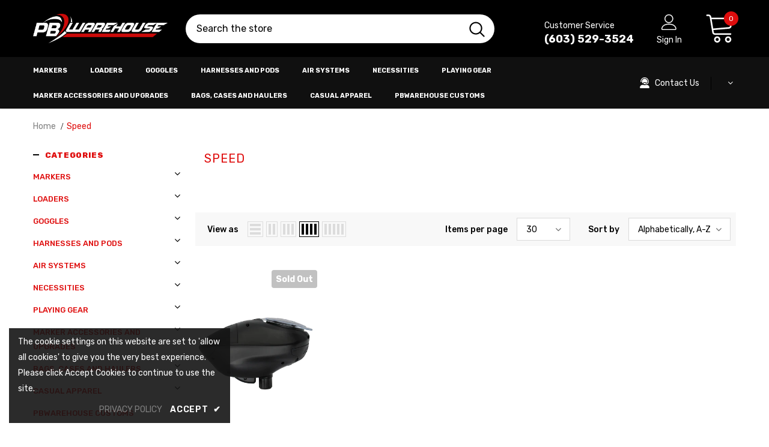

--- FILE ---
content_type: text/html; charset=utf-8
request_url: https://pbwarehouse.com/collections/speed
body_size: 48584
content:
  <!doctype html>
<!--[if lt IE 7]><html class="no-js lt-ie9 lt-ie8 lt-ie7" lang="en"> <![endif]-->
<!--[if IE 7]><html class="no-js lt-ie9 lt-ie8" lang="en"> <![endif]-->
<!--[if IE 8]><html class="no-js lt-ie9" lang="en"> <![endif]-->
<!--[if IE 9 ]><html class="ie9 no-js"> <![endif]-->
<!--[if (gt IE 9)|!(IE)]><!--> <html class="no-js"> <!--<![endif]-->
<head>

  <!-- Basic page needs ================================================== -->
  <meta charset="utf-8">
  <meta http-equiv="X-UA-Compatible" content="IE=edge,chrome=1">
	
  <!-- Title and description ================================================== -->
   
  <title>
    Speed
    
    

     &ndash; 
    PBWarehouse
    
  </title>
  

  
  <meta name="description" content="">
  

  <!-- Product meta ================================================== -->
  


  <meta property="og:type" content="website">
  <meta property="og:title" content="Speed">
  
  <meta property="og:image" content="http://pbwarehouse.com/cdn/shop/files/pbw3_small_e58872a6-4b69-489e-9121-9576245577a9_grande.png?v=1655824395">
  <meta property="og:image:secure_url" content="https://pbwarehouse.com/cdn/shop/files/pbw3_small_e58872a6-4b69-489e-9121-9576245577a9_grande.png?v=1655824395">
  


  <meta property="og:description" content="">


  <meta property="og:url" content="https://pbwarehouse.com/collections/speed">
  <meta property="og:site_name" content="PBWarehouse">
  <!-- /snippets/twitter-card.liquid -->






<meta name="twitter:image" content="https://pbwarehouse.com/cdn/shop/files/pbw3_small_e58872a6-4b69-489e-9121-9576245577a9_grande.png?v=1655824395">
<meta name="twitter:image:width" content="240">
<meta name="twitter:image:height" content="240">




  <!-- Helpers ================================================== -->
  <link rel="canonical" href="https://pbwarehouse.com/collections/speed">
  <link canonical-shop-url="https://pbwarehouse.com/">
  <meta name="viewport" content="width=device-width,initial-scale=1">
  <link rel="preload" href="//pbwarehouse.com/cdn/shop/t/5/assets/vendor.min.css?v=72559489221033970801649948558" as="style">
  <link rel="preload" href="//pbwarehouse.com/cdn/shop/t/5/assets/theme-styles.css?v=51040548474039291031650312176" as="style">
  <link rel="preload" href="//pbwarehouse.com/cdn/shop/t/5/assets/theme-styles-responsive.css?v=35086428576900104271649948602" as="style">
  <link rel="preload" href="//pbwarehouse.com/cdn/shop/t/5/assets/theme-settings.css?v=37356404848716670851730386676" as="style">
  <link rel="preload" href="//pbwarehouse.com/cdn/shop/t/5/assets/header-05.css?v=180687859257110468381649948537" as="style">
  <link rel="preload" href="//pbwarehouse.com/cdn/shop/t/5/assets/header-06.css?v=126606608905150543181649948538" as="style">
  <link rel="preload" href="//pbwarehouse.com/cdn/shop/t/5/assets/header-07.css?v=100353581849455261521649948538" as="style">
  <link rel="preload" href="//pbwarehouse.com/cdn/shop/t/5/assets/header-08.css?v=110770940473052809951649948539" as="style">
  <link rel="preload" href="//pbwarehouse.com/cdn/shop/t/5/assets/footer-06.css?v=132629616272968652451649948527" as="style">
  <link rel="preload" href="//pbwarehouse.com/cdn/shop/t/5/assets/footer-07.css?v=19457261069086938391649948528" as="style">
  <link rel="preload" href="//pbwarehouse.com/cdn/shop/t/5/assets/footer-08.css?v=17161311055609253561649948528" as="style">
  <link rel="preload" href="//pbwarehouse.com/cdn/shop/t/5/assets/footer-09.css?v=31723816694365087181649948529" as="style">
  <link rel="preload" href="//pbwarehouse.com/cdn/shop/t/5/assets/product-skin.css?v=86030726725359264551649948552" as="style">
  <link rel="preload" href="//pbwarehouse.com/cdn/shop/t/5/assets/layout_style_1170.css?v=175837568721092489071649948547" as="style">
  <link rel="preload" href="//pbwarehouse.com/cdn/shop/t/5/assets/layout_style_fullwidth.css?v=139908533630461757151649948548" as="style">
  <link rel="preload" href="//pbwarehouse.com/cdn/shop/t/5/assets/layout_style_flower.css?v=46301794337413993831649948548" as="style">
  <link rel="preload" href="//pbwarehouse.com/cdn/shop/t/5/assets/layout_style_suppermarket.css?v=128954938120041481171649948549" as="style">
  <link rel="preload" href="//pbwarehouse.com/cdn/shop/t/5/assets/layout_style_surfup.css?v=6333508663724808751649948550" as="style">
  <link rel="preload" href="//pbwarehouse.com/cdn/shop/t/5/assets/product-supermarket.css?v=171093545267327271411649948552" as="style">
  <link rel="preload" href="//pbwarehouse.com/cdn/shop/t/5/assets/jquery.min.js?v=56888366816115934351649948546" as="script">

  <!-- Favicon -->
  
  <link rel="shortcut icon" href="//pbwarehouse.com/cdn/shop/files/pbw3_small_e58872a6-4b69-489e-9121-9576245577a9_32x32.png?v=1655824395" type="image/png">
  
  
  <!-- Styles -->
  <style>
    
@import url('https://fonts.googleapis.com/css?family=Rubik:300,300i,400,400i,500,500i,600,600i,700,700i,800,800i&display=swap');
			    

          
@import url('https://fonts.googleapis.com/css?family=:300,300i,400,400i,500,500i,600,600i,700,700i,800,800i&display=swap');
			        
          
    
    :root {
      --font_size: 14px;
      --font_size_minus1: 13px;
      --font_size_minus2: 12px;
      --font_size_minus3: 11px;
      --font_size_minus4: 10px;
      --font_size_plus1: 15px;
      --font_size_plus2: 16px;
      --font_size_plus3: 17px;
      --font_size_plus4: 18px;
      --font_size_plus5: 19px;
      --font_size_plus6: 20px;
      --font_size_plus7: 21px;
      --font_size_plus8: 22px;
      --font_size_plus9: 23px;
      --font_size_plus10: 24px;
      --font_size_plus11: 25px;
      --font_size_plus12: 26px;
      --font_size_plus13: 27px;
      --font_size_plus14: 28px;
      --font_size_plus15: 29px;
      --font_size_plus16: 30px;
      --font_size_plus18: 32px;
      --font_size_plus21: 35px;
      --font_size_plus22: 36px;
      --font_size_plus23: 37px;
      --font_size_plus24: 38px;
      --font_size_plus29: 43px;
      --font_size_plus33: 47px;
      --font_size_plus34: 48px;

	  --fonts_name: Rubik;
	  --fonts_name_2: ;

      /* Color */
      --body_bg: #ffffff;
      --body_color: #000000;
      --link_color: #000000;
      --link_color_hover: #232323;
      --link_color_underline: rgba(0, 0, 0, 0.3);

      /* Breadcrumb */
      --breadcrumb_color : #000000;
      --breadcrumb_text_transform : capitalize;

      /* Header and Title */
      --page_title_font_size: 20px;
      --page_title_font_size_minus4: 16px;
      --page_title_font_size_minus6: 14px;
      --page_title_font_size_plus5: 25px;
      --page_title_color: #df0d0d;
      --page_title_text_align : left;
      --page_title_color_underline: rgba(223, 13, 13, 0.3);

      /* Product  */
      --product_name_font_size: 14px;
      --product_name_line_height: 22px;
      --product_text_transform: capitalize;
      --product_name_font_weight: 400;
      --product_name_text_align: left;
      --product_vendor_text_transform: uppercase;
      --product_vendor_font_weight: 500;
      --product_vendor_font_size: 14px;

      --color_title_pr: #232323;
      --color_title_pr_hover: #232323;
      --color_title_pr_hover_underline: rgba(35, 35, 35, 0.3);
      --color_vendor : #232323;
      --sale_text : #ffffff;
      --bg_sale : #e64a44;
      --custom_label_text : #fff;
      --custom_label_bg : #323232;
      --bundle_label_text : #fff;
      --bundle_label_bg : #232323;
      --new_label_text : #323232;
      --new_label_bg : #fff;
      --new_label_border : #f6f6f6;
      --sold_out_text : #fff;
      --bg_sold_out : #c1c1c1;
      --color_price: #232323;
      --color_price_sale: #df0d0d;
      --color_compare_price: #969696;
      --color_compare_product: #fff;
      
        --color_quick_view: #ffffff;
        
          --bg_quick_view: rgba(0, 0, 0, 0.4);
        
      
      --border_quick_view: transparent;
      --color_wishlist: #232323;
      --bg_wishlist: #f5f5f5;
      --border_wishlist: transparent;
      --bg_wishlist_active: #ffe5e5;

      /* Button 1 */
      --background_1: #df0d0d;
      --color_1 : #ffffff;
      --border_1 : #df0d0d;

      /* Button 2 */
      --background_2: #ffffff;
      --color_2 : #df0d0d;
      --border_2 : #df0d0d;

      /* Button 3 */
      --background_3: #df0d0d;
      --color_3 : #ffffff;
      --border_3 : #ffffff;

      /* Button Add To Cart */
      --color_add_to_cart : #0d81df;
      --border_add_to_cart : #000;
      --background_add_to_cart : #000;

      --color_add_to_cart_hover : #000;
      --border_add_to_cart_hover : #000;
      --background_add_to_cart_hover : #fff;


      /* Button */
      
        --button_font_family: ;
      
      --button_font_size: px;
      --button_font_weight: ;
      --button_border_radius: px;
      --button_border_width: px;
      --button_border_style: ;
      --button_text_align: ;
      --button_text_transform: ;
      --button_letter_spacing: ;
      --button_padding_top: px;
      --button_padding_bottom: px;
      --button_padding_left: px;
      --button_padding_right: px;

      

      /* Border Color */
      --border_widget_title : #e0e0e0;
      --border_color_1 : #ebebeb;
      --border_color_2: #e7e7e7;
      --border_page_title: #eaeaea;
      --border_input: #cbcbcb;
      --border_checkbox: #d0d0d0;
      --border_dropdown: #dadada;
      --border_bt_sidebar : #f6f6f6;
      --color_icon_drop: #6b6b6b;

      
          --color_ipt: #3c3c3c;
        

      
      --color_slick_arrow: #000000;
      --color_border_slick_arrow: #e5e5e5;
      --color_bg_slick_arrow: #e5e5e5;
      

      /*color Mobile*/

      --color_menu_mb: #232323;
      --color_menu_level3: #F44336;

      /* Mixin ================= */
      
          --padding_btn: 20px 15px 18px !important;
          --padding_btn_bundle: 20px 15px 18px;
          --padding_btn_qv_add_to_cart: 20px 15px 18px;
          --font_size_btn: var(--font_size);
          --letter_spacing_btn: 0;
      

      
      
          --color-price-box: var(--color_compare_price);
      

      --color_review: #232323;
      --color_review_empty: #232323;

      --border-product-image: #000000;

      
      --border-radius-17: 17px;
      --border-radius-50: 50%;
      

      --ask_an_expert_positon: 20vh;
      --ask_an_expert_positon_tb: 14vh;
    }
</style>
  <link href="//pbwarehouse.com/cdn/shop/t/5/assets/vendor.min.css?v=72559489221033970801649948558" rel="stylesheet" type="text/css" media="all" />
<link href="//pbwarehouse.com/cdn/shop/t/5/assets/theme-styles.css?v=51040548474039291031650312176" rel="stylesheet" type="text/css" media="all" />
<link href="//pbwarehouse.com/cdn/shop/t/5/assets/theme-styles-responsive.css?v=35086428576900104271649948602" rel="stylesheet" type="text/css" media="all" />
<link href="//pbwarehouse.com/cdn/shop/t/5/assets/theme-settings.css?v=37356404848716670851730386676" rel="stylesheet" type="text/css" media="all" />



	<link href="//pbwarehouse.com/cdn/shop/t/5/assets/layout_style_1170.css?v=175837568721092489071649948547" rel="stylesheet" type="text/css" media="all" />









	<link href="//pbwarehouse.com/cdn/shop/t/5/assets/header-08.css?v=110770940473052809951649948539" rel="stylesheet" type="text/css" media="all" />















	<link href="//pbwarehouse.com/cdn/shop/t/5/assets/product-surfup.css?v=94466445851586681931649948553" rel="stylesheet" type="text/css" media="all" />












  
   <!-- Scripts -->
  <script src="//pbwarehouse.com/cdn/shop/t/5/assets/jquery.min.js?v=56888366816115934351649948546" type="text/javascript"></script>
<script src="//pbwarehouse.com/cdn/shop/t/5/assets/jquery-cookie.min.js?v=72365755745404048181649948544" type="text/javascript"></script>
<script src="//pbwarehouse.com/cdn/shop/t/5/assets/lazysizes.min.js?v=84414966064882348651649948550" type="text/javascript"></script>

<script>
  	window.lazySizesConfig = window.lazySizesConfig || {};
    lazySizesConfig.loadMode = 1;
    window.lazySizesConfig.init = false;
    lazySizes.init();
  
    window.ajax_cart = "upsell";
    window.money_format = "${{amount}}";//"${{amount}} USD";
    window.shop_currency = "USD";
    window.show_multiple_currencies = false;
    window.use_color_swatch = true;
    window.product_variant_name = false;
        window.color_swatch_style = "variant_grouped";
    window.enable_sidebar_multiple_choice = true;
    window.file_url = "//pbwarehouse.com/cdn/shop/files/?v=2301";
    window.asset_url = "";
    window.router = "";
    window.swatch_recently = "color";
    window.label_sale = "label_sale";
    window.layout_style = "layout_style_1170";
    window.layout_home = "layout_home_3";
    window.product_style = "surfup";
    window.category_style = "default";
    window.layout_body = "default";
        
    window.inventory_text = {
        in_stock: "In stock",
        many_in_stock: "Many in stock",
        out_of_stock: "Out of stock",
        add_to_cart: "Add to cart",
        add_all_to_cart: "Add all to Cart",
        sold_out: "Sold Out",
        select_options : "Select options",
        unavailable: "Sold Out",
        view_all_collection: "View All",
        no_more_product: "No more product",
        show_options: "Show Variants",
        hide_options: "Hide Variants",
        adding : "Adding",
        thank_you : "Thank You",
        add_more : "Add More",
        cart_feedback : "Added",
        add_wishlist : "Add to Wish List",
        remove_wishlist : "Remove Wish List",
        add_wishlist_1 : "Add to wishlist",
        remove_wishlist_1 : "Remove wishlist",
        previous: "Prev",
        next: "Next",
      	pre_order : "Pre Order",
        hotStock: "Hurry up! only [inventory] left",
        view_more: "View All",
        view_less : "View Less",
        show_more: "Show More",
        show_less : "Show Less",
        days : "Days",
        hours : "Hours",
        mins : "Mins",
        secs : "Secs",

        customlabel: "Custom Label",
        newlabel: "New",
        salelabel: "Sale",
        soldoutlabel: "Sold Out",
        bundlelabel: "Bundle",

        message_compare : "You must select at least two products to compare!",
        message_iscart : "is added to your shopping cart.",

        add_compare : "Add to compare",
        remove_compare : "Remove compare",
        remove: "Remove",
        warning_quantity: "Maximum quantity",
    };
    window.multi_lang = false;
    window.collection_pagination_type = "scroll";

    window.newsletter_popup = false;
    window.hidden_newsletter = false;
    window.option_ptoduct1 = "size";
    window.option_ptoduct2 = "color";
    window.option_ptoduct3 = "option 3"

    /* Free Shipping Message */
    window.free_shipping_color1 = "#F44336";  
    window.free_shipping_color2 = "#FF9800";
    window.free_shipping_color3 = "#69c69c";
    window.free_shipping_price = 150;
    window.free_shipping_text = {
        free_shipping_message_1: "You qualify for free shipping!",
        free_shipping_message_2:"Only",
        free_shipping_message_3: "away from",
        free_shipping_message_4: "free shipping",
        free_shipping_1: "Free",
        free_shipping_2: "TBD",
    }

</script>

  <!-- Header hook for plugins ================================ -->
  <script>window.performance && window.performance.mark && window.performance.mark('shopify.content_for_header.start');</script><meta name="facebook-domain-verification" content="iw7rb1uwrrf7mhh1lu0u4hclcz94vt">
<meta id="shopify-digital-wallet" name="shopify-digital-wallet" content="/63762530558/digital_wallets/dialog">
<meta name="shopify-checkout-api-token" content="5b5dabe488e4eac579a752de7ec336dd">
<meta id="in-context-paypal-metadata" data-shop-id="63762530558" data-venmo-supported="false" data-environment="production" data-locale="en_US" data-paypal-v4="true" data-currency="USD">
<link rel="alternate" type="application/atom+xml" title="Feed" href="/collections/speed.atom" />
<link rel="alternate" hreflang="x-default" href="https://pbwarehouse.com/collections/speed">
<link rel="alternate" hreflang="en" href="https://pbwarehouse.com/collections/speed">
<link rel="alternate" hreflang="en-DE" href="https://pbwarehouse.com/en-de/collections/speed">
<link rel="alternate" type="application/json+oembed" href="https://pbwarehouse.com/collections/speed.oembed">
<script async="async" src="/checkouts/internal/preloads.js?locale=en-US"></script>
<link rel="preconnect" href="https://shop.app" crossorigin="anonymous">
<script async="async" src="https://shop.app/checkouts/internal/preloads.js?locale=en-US&shop_id=63762530558" crossorigin="anonymous"></script>
<script id="apple-pay-shop-capabilities" type="application/json">{"shopId":63762530558,"countryCode":"US","currencyCode":"USD","merchantCapabilities":["supports3DS"],"merchantId":"gid:\/\/shopify\/Shop\/63762530558","merchantName":"PBWarehouse","requiredBillingContactFields":["postalAddress","email","phone"],"requiredShippingContactFields":["postalAddress","email","phone"],"shippingType":"shipping","supportedNetworks":["visa","masterCard","amex","discover","elo","jcb"],"total":{"type":"pending","label":"PBWarehouse","amount":"1.00"},"shopifyPaymentsEnabled":true,"supportsSubscriptions":true}</script>
<script id="shopify-features" type="application/json">{"accessToken":"5b5dabe488e4eac579a752de7ec336dd","betas":["rich-media-storefront-analytics"],"domain":"pbwarehouse.com","predictiveSearch":true,"shopId":63762530558,"locale":"en"}</script>
<script>var Shopify = Shopify || {};
Shopify.shop = "paintballwarehouse.myshopify.com";
Shopify.locale = "en";
Shopify.currency = {"active":"USD","rate":"1.0"};
Shopify.country = "US";
Shopify.theme = {"name":"Ella-5.1.0-sections-ready","id":132059431166,"schema_name":"Ella","schema_version":"5.1.0","theme_store_id":null,"role":"main"};
Shopify.theme.handle = "null";
Shopify.theme.style = {"id":null,"handle":null};
Shopify.cdnHost = "pbwarehouse.com/cdn";
Shopify.routes = Shopify.routes || {};
Shopify.routes.root = "/";</script>
<script type="module">!function(o){(o.Shopify=o.Shopify||{}).modules=!0}(window);</script>
<script>!function(o){function n(){var o=[];function n(){o.push(Array.prototype.slice.apply(arguments))}return n.q=o,n}var t=o.Shopify=o.Shopify||{};t.loadFeatures=n(),t.autoloadFeatures=n()}(window);</script>
<script>
  window.ShopifyPay = window.ShopifyPay || {};
  window.ShopifyPay.apiHost = "shop.app\/pay";
  window.ShopifyPay.redirectState = null;
</script>
<script id="shop-js-analytics" type="application/json">{"pageType":"collection"}</script>
<script defer="defer" async type="module" src="//pbwarehouse.com/cdn/shopifycloud/shop-js/modules/v2/client.init-shop-cart-sync_C5BV16lS.en.esm.js"></script>
<script defer="defer" async type="module" src="//pbwarehouse.com/cdn/shopifycloud/shop-js/modules/v2/chunk.common_CygWptCX.esm.js"></script>
<script type="module">
  await import("//pbwarehouse.com/cdn/shopifycloud/shop-js/modules/v2/client.init-shop-cart-sync_C5BV16lS.en.esm.js");
await import("//pbwarehouse.com/cdn/shopifycloud/shop-js/modules/v2/chunk.common_CygWptCX.esm.js");

  window.Shopify.SignInWithShop?.initShopCartSync?.({"fedCMEnabled":true,"windoidEnabled":true});

</script>
<script>
  window.Shopify = window.Shopify || {};
  if (!window.Shopify.featureAssets) window.Shopify.featureAssets = {};
  window.Shopify.featureAssets['shop-js'] = {"shop-cart-sync":["modules/v2/client.shop-cart-sync_ZFArdW7E.en.esm.js","modules/v2/chunk.common_CygWptCX.esm.js"],"init-fed-cm":["modules/v2/client.init-fed-cm_CmiC4vf6.en.esm.js","modules/v2/chunk.common_CygWptCX.esm.js"],"shop-button":["modules/v2/client.shop-button_tlx5R9nI.en.esm.js","modules/v2/chunk.common_CygWptCX.esm.js"],"shop-cash-offers":["modules/v2/client.shop-cash-offers_DOA2yAJr.en.esm.js","modules/v2/chunk.common_CygWptCX.esm.js","modules/v2/chunk.modal_D71HUcav.esm.js"],"init-windoid":["modules/v2/client.init-windoid_sURxWdc1.en.esm.js","modules/v2/chunk.common_CygWptCX.esm.js"],"shop-toast-manager":["modules/v2/client.shop-toast-manager_ClPi3nE9.en.esm.js","modules/v2/chunk.common_CygWptCX.esm.js"],"init-shop-email-lookup-coordinator":["modules/v2/client.init-shop-email-lookup-coordinator_B8hsDcYM.en.esm.js","modules/v2/chunk.common_CygWptCX.esm.js"],"init-shop-cart-sync":["modules/v2/client.init-shop-cart-sync_C5BV16lS.en.esm.js","modules/v2/chunk.common_CygWptCX.esm.js"],"avatar":["modules/v2/client.avatar_BTnouDA3.en.esm.js"],"pay-button":["modules/v2/client.pay-button_FdsNuTd3.en.esm.js","modules/v2/chunk.common_CygWptCX.esm.js"],"init-customer-accounts":["modules/v2/client.init-customer-accounts_DxDtT_ad.en.esm.js","modules/v2/client.shop-login-button_C5VAVYt1.en.esm.js","modules/v2/chunk.common_CygWptCX.esm.js","modules/v2/chunk.modal_D71HUcav.esm.js"],"init-shop-for-new-customer-accounts":["modules/v2/client.init-shop-for-new-customer-accounts_ChsxoAhi.en.esm.js","modules/v2/client.shop-login-button_C5VAVYt1.en.esm.js","modules/v2/chunk.common_CygWptCX.esm.js","modules/v2/chunk.modal_D71HUcav.esm.js"],"shop-login-button":["modules/v2/client.shop-login-button_C5VAVYt1.en.esm.js","modules/v2/chunk.common_CygWptCX.esm.js","modules/v2/chunk.modal_D71HUcav.esm.js"],"init-customer-accounts-sign-up":["modules/v2/client.init-customer-accounts-sign-up_CPSyQ0Tj.en.esm.js","modules/v2/client.shop-login-button_C5VAVYt1.en.esm.js","modules/v2/chunk.common_CygWptCX.esm.js","modules/v2/chunk.modal_D71HUcav.esm.js"],"shop-follow-button":["modules/v2/client.shop-follow-button_Cva4Ekp9.en.esm.js","modules/v2/chunk.common_CygWptCX.esm.js","modules/v2/chunk.modal_D71HUcav.esm.js"],"checkout-modal":["modules/v2/client.checkout-modal_BPM8l0SH.en.esm.js","modules/v2/chunk.common_CygWptCX.esm.js","modules/v2/chunk.modal_D71HUcav.esm.js"],"lead-capture":["modules/v2/client.lead-capture_Bi8yE_yS.en.esm.js","modules/v2/chunk.common_CygWptCX.esm.js","modules/v2/chunk.modal_D71HUcav.esm.js"],"shop-login":["modules/v2/client.shop-login_D6lNrXab.en.esm.js","modules/v2/chunk.common_CygWptCX.esm.js","modules/v2/chunk.modal_D71HUcav.esm.js"],"payment-terms":["modules/v2/client.payment-terms_CZxnsJam.en.esm.js","modules/v2/chunk.common_CygWptCX.esm.js","modules/v2/chunk.modal_D71HUcav.esm.js"]};
</script>
<script>(function() {
  var isLoaded = false;
  function asyncLoad() {
    if (isLoaded) return;
    isLoaded = true;
    var urls = ["https:\/\/cdn.shopify.com\/s\/files\/1\/0637\/6253\/0558\/t\/5\/assets\/affirmShopify.js?v=1720896566\u0026shop=paintballwarehouse.myshopify.com","\/\/cdn.shopify.com\/proxy\/f799fbb8a320e0d24c7c53f8129abbbacb22812da5b723209361c8e05c067a7e\/bucket.useifsapp.com\/theme-files-min\/js\/ifs-script-tag-min.js?v=2\u0026shop=paintballwarehouse.myshopify.com\u0026sp-cache-control=cHVibGljLCBtYXgtYWdlPTkwMA","https:\/\/s1.staq-cdn.com\/grow\/api\/js\/63762530558\/main.js?sId=63762530558\u0026v=H71PZQA6LTNDP5CKG869BA69\u0026shop=paintballwarehouse.myshopify.com"];
    for (var i = 0; i < urls.length; i++) {
      var s = document.createElement('script');
      s.type = 'text/javascript';
      s.async = true;
      s.src = urls[i];
      var x = document.getElementsByTagName('script')[0];
      x.parentNode.insertBefore(s, x);
    }
  };
  if(window.attachEvent) {
    window.attachEvent('onload', asyncLoad);
  } else {
    window.addEventListener('load', asyncLoad, false);
  }
})();</script>
<script id="__st">var __st={"a":63762530558,"offset":-18000,"reqid":"5129bd8f-8aad-405c-8f6c-d3a62b57cf8b-1768731429","pageurl":"pbwarehouse.com\/collections\/speed","u":"8cd6127fb9fb","p":"collection","rtyp":"collection","rid":393573335294};</script>
<script>window.ShopifyPaypalV4VisibilityTracking = true;</script>
<script id="captcha-bootstrap">!function(){'use strict';const t='contact',e='account',n='new_comment',o=[[t,t],['blogs',n],['comments',n],[t,'customer']],c=[[e,'customer_login'],[e,'guest_login'],[e,'recover_customer_password'],[e,'create_customer']],r=t=>t.map((([t,e])=>`form[action*='/${t}']:not([data-nocaptcha='true']) input[name='form_type'][value='${e}']`)).join(','),a=t=>()=>t?[...document.querySelectorAll(t)].map((t=>t.form)):[];function s(){const t=[...o],e=r(t);return a(e)}const i='password',u='form_key',d=['recaptcha-v3-token','g-recaptcha-response','h-captcha-response',i],f=()=>{try{return window.sessionStorage}catch{return}},m='__shopify_v',_=t=>t.elements[u];function p(t,e,n=!1){try{const o=window.sessionStorage,c=JSON.parse(o.getItem(e)),{data:r}=function(t){const{data:e,action:n}=t;return t[m]||n?{data:e,action:n}:{data:t,action:n}}(c);for(const[e,n]of Object.entries(r))t.elements[e]&&(t.elements[e].value=n);n&&o.removeItem(e)}catch(o){console.error('form repopulation failed',{error:o})}}const l='form_type',E='cptcha';function T(t){t.dataset[E]=!0}const w=window,h=w.document,L='Shopify',v='ce_forms',y='captcha';let A=!1;((t,e)=>{const n=(g='f06e6c50-85a8-45c8-87d0-21a2b65856fe',I='https://cdn.shopify.com/shopifycloud/storefront-forms-hcaptcha/ce_storefront_forms_captcha_hcaptcha.v1.5.2.iife.js',D={infoText:'Protected by hCaptcha',privacyText:'Privacy',termsText:'Terms'},(t,e,n)=>{const o=w[L][v],c=o.bindForm;if(c)return c(t,g,e,D).then(n);var r;o.q.push([[t,g,e,D],n]),r=I,A||(h.body.append(Object.assign(h.createElement('script'),{id:'captcha-provider',async:!0,src:r})),A=!0)});var g,I,D;w[L]=w[L]||{},w[L][v]=w[L][v]||{},w[L][v].q=[],w[L][y]=w[L][y]||{},w[L][y].protect=function(t,e){n(t,void 0,e),T(t)},Object.freeze(w[L][y]),function(t,e,n,w,h,L){const[v,y,A,g]=function(t,e,n){const i=e?o:[],u=t?c:[],d=[...i,...u],f=r(d),m=r(i),_=r(d.filter((([t,e])=>n.includes(e))));return[a(f),a(m),a(_),s()]}(w,h,L),I=t=>{const e=t.target;return e instanceof HTMLFormElement?e:e&&e.form},D=t=>v().includes(t);t.addEventListener('submit',(t=>{const e=I(t);if(!e)return;const n=D(e)&&!e.dataset.hcaptchaBound&&!e.dataset.recaptchaBound,o=_(e),c=g().includes(e)&&(!o||!o.value);(n||c)&&t.preventDefault(),c&&!n&&(function(t){try{if(!f())return;!function(t){const e=f();if(!e)return;const n=_(t);if(!n)return;const o=n.value;o&&e.removeItem(o)}(t);const e=Array.from(Array(32),(()=>Math.random().toString(36)[2])).join('');!function(t,e){_(t)||t.append(Object.assign(document.createElement('input'),{type:'hidden',name:u})),t.elements[u].value=e}(t,e),function(t,e){const n=f();if(!n)return;const o=[...t.querySelectorAll(`input[type='${i}']`)].map((({name:t})=>t)),c=[...d,...o],r={};for(const[a,s]of new FormData(t).entries())c.includes(a)||(r[a]=s);n.setItem(e,JSON.stringify({[m]:1,action:t.action,data:r}))}(t,e)}catch(e){console.error('failed to persist form',e)}}(e),e.submit())}));const S=(t,e)=>{t&&!t.dataset[E]&&(n(t,e.some((e=>e===t))),T(t))};for(const o of['focusin','change'])t.addEventListener(o,(t=>{const e=I(t);D(e)&&S(e,y())}));const B=e.get('form_key'),M=e.get(l),P=B&&M;t.addEventListener('DOMContentLoaded',(()=>{const t=y();if(P)for(const e of t)e.elements[l].value===M&&p(e,B);[...new Set([...A(),...v().filter((t=>'true'===t.dataset.shopifyCaptcha))])].forEach((e=>S(e,t)))}))}(h,new URLSearchParams(w.location.search),n,t,e,['guest_login'])})(!0,!0)}();</script>
<script integrity="sha256-4kQ18oKyAcykRKYeNunJcIwy7WH5gtpwJnB7kiuLZ1E=" data-source-attribution="shopify.loadfeatures" defer="defer" src="//pbwarehouse.com/cdn/shopifycloud/storefront/assets/storefront/load_feature-a0a9edcb.js" crossorigin="anonymous"></script>
<script crossorigin="anonymous" defer="defer" src="//pbwarehouse.com/cdn/shopifycloud/storefront/assets/shopify_pay/storefront-65b4c6d7.js?v=20250812"></script>
<script data-source-attribution="shopify.dynamic_checkout.dynamic.init">var Shopify=Shopify||{};Shopify.PaymentButton=Shopify.PaymentButton||{isStorefrontPortableWallets:!0,init:function(){window.Shopify.PaymentButton.init=function(){};var t=document.createElement("script");t.src="https://pbwarehouse.com/cdn/shopifycloud/portable-wallets/latest/portable-wallets.en.js",t.type="module",document.head.appendChild(t)}};
</script>
<script data-source-attribution="shopify.dynamic_checkout.buyer_consent">
  function portableWalletsHideBuyerConsent(e){var t=document.getElementById("shopify-buyer-consent"),n=document.getElementById("shopify-subscription-policy-button");t&&n&&(t.classList.add("hidden"),t.setAttribute("aria-hidden","true"),n.removeEventListener("click",e))}function portableWalletsShowBuyerConsent(e){var t=document.getElementById("shopify-buyer-consent"),n=document.getElementById("shopify-subscription-policy-button");t&&n&&(t.classList.remove("hidden"),t.removeAttribute("aria-hidden"),n.addEventListener("click",e))}window.Shopify?.PaymentButton&&(window.Shopify.PaymentButton.hideBuyerConsent=portableWalletsHideBuyerConsent,window.Shopify.PaymentButton.showBuyerConsent=portableWalletsShowBuyerConsent);
</script>
<script data-source-attribution="shopify.dynamic_checkout.cart.bootstrap">document.addEventListener("DOMContentLoaded",(function(){function t(){return document.querySelector("shopify-accelerated-checkout-cart, shopify-accelerated-checkout")}if(t())Shopify.PaymentButton.init();else{new MutationObserver((function(e,n){t()&&(Shopify.PaymentButton.init(),n.disconnect())})).observe(document.body,{childList:!0,subtree:!0})}}));
</script>
<link id="shopify-accelerated-checkout-styles" rel="stylesheet" media="screen" href="https://pbwarehouse.com/cdn/shopifycloud/portable-wallets/latest/accelerated-checkout-backwards-compat.css" crossorigin="anonymous">
<style id="shopify-accelerated-checkout-cart">
        #shopify-buyer-consent {
  margin-top: 1em;
  display: inline-block;
  width: 100%;
}

#shopify-buyer-consent.hidden {
  display: none;
}

#shopify-subscription-policy-button {
  background: none;
  border: none;
  padding: 0;
  text-decoration: underline;
  font-size: inherit;
  cursor: pointer;
}

#shopify-subscription-policy-button::before {
  box-shadow: none;
}

      </style>

<script>window.performance && window.performance.mark && window.performance.mark('shopify.content_for_header.end');</script>

  <!--[if lt IE 9]>
  <script src="//html5shiv.googlecode.com/svn/trunk/html5.js" type="text/javascript"></script>
  <![endif]-->

  
  
  

  <script>

    Shopify.productOptionsMap = {};
    Shopify.quickViewOptionsMap = {};

    Shopify.updateOptionsInSelector = function(selectorIndex, wrapperSlt) {
        Shopify.optionsMap = wrapperSlt === '.product' ? Shopify.productOptionsMap : Shopify.quickViewOptionsMap;

        switch (selectorIndex) {
            case 0:
                var key = 'root';
                var selector = $(wrapperSlt + ' .single-option-selector:eq(0)');
                break;
            case 1:
                var key = $(wrapperSlt + ' .single-option-selector:eq(0)').val();
                var selector = $(wrapperSlt + ' .single-option-selector:eq(1)');
                break;
            case 2:
                var key = $(wrapperSlt + ' .single-option-selector:eq(0)').val();
                key += ' / ' + $(wrapperSlt + ' .single-option-selector:eq(1)').val();
                var selector = $(wrapperSlt + ' .single-option-selector:eq(2)');
        }

        var initialValue = selector.val();
        selector.empty();

        var availableOptions = Shopify.optionsMap[key];

        if (availableOptions && availableOptions.length) {
            for (var i = 0; i < availableOptions.length; i++) {
                var option = availableOptions[i].replace('-sold-out','');
                var newOption = $('<option></option>').val(option).html(option);

                selector.append(newOption);
            }

            $(wrapperSlt + ' .swatch[data-option-index="' + selectorIndex + '"] .swatch-element').each(function() {
                // debugger;
                if ($.inArray($(this).attr('data-value'), availableOptions) !== -1) {
                    $(this).addClass('available').removeClass('soldout').find(':radio').prop('disabled',false).prop('checked',true);
                }
                else {
                    if ($.inArray($(this).attr('data-value') + '-sold-out', availableOptions) !== -1) {
                        $(this).addClass('available').addClass('soldout').find(':radio').prop('disabled',false).prop('checked',true);
                    } else {
                        $(this).removeClass('available').addClass('soldout').find(':radio').prop('disabled',true).prop('checked',false);
                    }
                    
                }
            });

            if ($.inArray(initialValue, availableOptions) !== -1) {
                selector.val(initialValue);
            }

            selector.trigger('change');
        };
    };

    Shopify.linkOptionSelectors = function(product, wrapperSlt, check) {
        // Building our mapping object.
        Shopify.optionsMap = wrapperSlt === '.product' ? Shopify.productOptionsMap : Shopify.quickViewOptionsMap;
        var arr_1= [],
            arr_2= [],
            arr_3= [];

        Shopify.optionsMap['root'] == [];
        for (var i = 0; i < product.variants.length; i++) {
            var variant = product.variants[i];
            if (variant) {
                var key1 = variant.option1;
                var key2 = variant.option1 + ' / ' + variant.option2;
                Shopify.optionsMap[key1] = [];
                Shopify.optionsMap[key2] = [];
            }
        }
        for (var i = 0; i < product.variants.length; i++) {
            var variant = product.variants[i];
            if (variant) {
                if (window.use_color_swatch) {
                    if (variant.available) {
                        // Gathering values for the 1st drop-down.
                        Shopify.optionsMap['root'] = Shopify.optionsMap['root'] || [];

                        // if ($.inArray(variant.option1 + '-sold-out', Shopify.optionsMap['root']) !== -1) {
                        //     Shopify.optionsMap['root'].pop();
                        // } 

                        arr_1.push(variant.option1);
                        arr_1 = $.unique(arr_1);

                        Shopify.optionsMap['root'].push(variant.option1);

                        Shopify.optionsMap['root'] = Shopify.uniq(Shopify.optionsMap['root']);

                        // Gathering values for the 2nd drop-down.
                        if (product.options.length > 1) {
                        var key = variant.option1;
                            Shopify.optionsMap[key] = Shopify.optionsMap[key] || [];
                            // if ($.inArray(variant.option2 + '-sold-out', Shopify.optionsMap[key]) !== -1) {
                            //     Shopify.optionsMap[key].pop();
                            // } 
                            Shopify.optionsMap[key].push(variant.option2);
                            if ($.inArray(variant.option2, arr_2) === -1) {
                                arr_2.push(variant.option2);
                                arr_2 = $.unique(arr_2);
                            }
                            Shopify.optionsMap[key] = Shopify.uniq(Shopify.optionsMap[key]);
                        }

                        // Gathering values for the 3rd drop-down.
                        if (product.options.length === 3) {
                            var key = variant.option1 + ' / ' + variant.option2;
                            Shopify.optionsMap[key] = Shopify.optionsMap[key] || [];
                            Shopify.optionsMap[key].push(variant.option3);

                            if ($.inArray(variant.option3, arr_3) === -1) {
                                arr_3.push(variant.option3);
                                arr_3 = $.unique(arr_3);
                            }
                            
                            Shopify.optionsMap[key] = Shopify.uniq(Shopify.optionsMap[key]);
                        }
                    } else {
                        // Gathering values for the 1st drop-down.
                        Shopify.optionsMap['root'] = Shopify.optionsMap['root'] || [];
                        if ($.inArray(variant.option1, arr_1) === -1) {
                            Shopify.optionsMap['root'].push(variant.option1 + '-sold-out');
                        }
                        
                        Shopify.optionsMap['root'] = Shopify.uniq(Shopify.optionsMap['root']);

                        // Gathering values for the 2nd drop-down.
                        if (product.options.length > 1) {
                            var key = variant.option1;
                            Shopify.optionsMap[key] = Shopify.optionsMap[key] || [];
                            // Shopify.optionsMap[key].push(variant.option2);

                            // if ($.inArray(variant.option2, arr_2) === -1) {
                                Shopify.optionsMap[key].push(variant.option2 + '-sold-out');
                            // }
                            
                            Shopify.optionsMap[key] = Shopify.uniq(Shopify.optionsMap[key]);
                        }

                        // Gathering values for the 3rd drop-down.
                        if (product.options.length === 3) {
                            var key = variant.option1 + ' / ' + variant.option2;
                            Shopify.optionsMap[key] = Shopify.optionsMap[key] || [];
//                             if ($.inArray(variant.option3, arr_3) === -1) {
                                Shopify.optionsMap[key].push(variant.option3 + '-sold-out');
//                             }
                            Shopify.optionsMap[key] = Shopify.uniq(Shopify.optionsMap[key]);
                        }

                    }
                } else {
                    // Gathering values for the 1st drop-down.
                    if (check) {
                        if (variant.available) {
                            Shopify.optionsMap['root'] = Shopify.optionsMap['root'] || [];
                            Shopify.optionsMap['root'].push(variant.option1);
                            Shopify.optionsMap['root'] = Shopify.uniq(Shopify.optionsMap['root']);

                            // Gathering values for the 2nd drop-down.
                            if (product.options.length > 1) {
                            var key = variant.option1;
                                Shopify.optionsMap[key] = Shopify.optionsMap[key] || [];
                                Shopify.optionsMap[key].push(variant.option2);
                                Shopify.optionsMap[key] = Shopify.uniq(Shopify.optionsMap[key]);
                            }

                            // Gathering values for the 3rd drop-down.
                            if (product.options.length === 3) {
                                var key = variant.option1 + ' / ' + variant.option2;
                                Shopify.optionsMap[key] = Shopify.optionsMap[key] || [];
                                Shopify.optionsMap[key].push(variant.option3);
                                Shopify.optionsMap[key] = Shopify.uniq(Shopify.optionsMap[key]);
                            }
                        }
                    } else {
                        Shopify.optionsMap['root'] = Shopify.optionsMap['root'] || [];

                        Shopify.optionsMap['root'].push(variant.option1);
                        Shopify.optionsMap['root'] = Shopify.uniq(Shopify.optionsMap['root']);

                        // Gathering values for the 2nd drop-down.
                        if (product.options.length > 1) {
                        var key = variant.option1;
                            Shopify.optionsMap[key] = Shopify.optionsMap[key] || [];
                            Shopify.optionsMap[key].push(variant.option2);
                            Shopify.optionsMap[key] = Shopify.uniq(Shopify.optionsMap[key]);
                        }

                        // Gathering values for the 3rd drop-down.
                        if (product.options.length === 3) {
                            var key = variant.option1 + ' / ' + variant.option2;
                            Shopify.optionsMap[key] = Shopify.optionsMap[key] || [];
                            Shopify.optionsMap[key].push(variant.option3);
                            Shopify.optionsMap[key] = Shopify.uniq(Shopify.optionsMap[key]);
                        }
                    }
                    
                }
            }
        };

        // Update options right away.
        Shopify.updateOptionsInSelector(0, wrapperSlt);

        if (product.options.length > 1) Shopify.updateOptionsInSelector(1, wrapperSlt);
        if (product.options.length === 3) Shopify.updateOptionsInSelector(2, wrapperSlt);

        // When there is an update in the first dropdown.
        $(wrapperSlt + " .single-option-selector:eq(0)").change(function() {
            Shopify.updateOptionsInSelector(1, wrapperSlt);
            if (product.options.length === 3) Shopify.updateOptionsInSelector(2, wrapperSlt);
            return true;
        });

        // When there is an update in the second dropdown.
        $(wrapperSlt + " .single-option-selector:eq(1)").change(function() {
            if (product.options.length === 3) Shopify.updateOptionsInSelector(2, wrapperSlt);
            return true;
        });
    };
</script>
  

<!-- BEGIN app block: shopify://apps/zepto-product-personalizer/blocks/product_personalizer_main/7411210d-7b32-4c09-9455-e129e3be4729 -->
<!-- BEGIN app snippet: zepto_common --><script>
var pplr_cart = {"note":null,"attributes":{},"original_total_price":0,"total_price":0,"total_discount":0,"total_weight":0.0,"item_count":0,"items":[],"requires_shipping":false,"currency":"USD","items_subtotal_price":0,"cart_level_discount_applications":[],"checkout_charge_amount":0};
var pplr_shop_currency = "USD";
var pplr_enabled_currencies_size = 18;
var pplr_money_formate = "${{amount}}";
var pplr_manual_theme_selector=["CartCount span","tr:has([name*=updates])","tr img:first",".line-item__title",".cart__item--price .cart__price",".grid__item.one-half.text-right",".pplr_item_remove",".ajaxcart__qty",".header__cart-price-bubble span[data-cart-price-bubble]","form[action*=cart] [name=checkout]","Click To View Image"];
</script>
<script defer src="//cdn-zeptoapps.com/product-personalizer/pplr_common.js?v=18" ></script><!-- END app snippet -->

<!-- END app block --><link href="https://monorail-edge.shopifysvc.com" rel="dns-prefetch">
<script>(function(){if ("sendBeacon" in navigator && "performance" in window) {try {var session_token_from_headers = performance.getEntriesByType('navigation')[0].serverTiming.find(x => x.name == '_s').description;} catch {var session_token_from_headers = undefined;}var session_cookie_matches = document.cookie.match(/_shopify_s=([^;]*)/);var session_token_from_cookie = session_cookie_matches && session_cookie_matches.length === 2 ? session_cookie_matches[1] : "";var session_token = session_token_from_headers || session_token_from_cookie || "";function handle_abandonment_event(e) {var entries = performance.getEntries().filter(function(entry) {return /monorail-edge.shopifysvc.com/.test(entry.name);});if (!window.abandonment_tracked && entries.length === 0) {window.abandonment_tracked = true;var currentMs = Date.now();var navigation_start = performance.timing.navigationStart;var payload = {shop_id: 63762530558,url: window.location.href,navigation_start,duration: currentMs - navigation_start,session_token,page_type: "collection"};window.navigator.sendBeacon("https://monorail-edge.shopifysvc.com/v1/produce", JSON.stringify({schema_id: "online_store_buyer_site_abandonment/1.1",payload: payload,metadata: {event_created_at_ms: currentMs,event_sent_at_ms: currentMs}}));}}window.addEventListener('pagehide', handle_abandonment_event);}}());</script>
<script id="web-pixels-manager-setup">(function e(e,d,r,n,o){if(void 0===o&&(o={}),!Boolean(null===(a=null===(i=window.Shopify)||void 0===i?void 0:i.analytics)||void 0===a?void 0:a.replayQueue)){var i,a;window.Shopify=window.Shopify||{};var t=window.Shopify;t.analytics=t.analytics||{};var s=t.analytics;s.replayQueue=[],s.publish=function(e,d,r){return s.replayQueue.push([e,d,r]),!0};try{self.performance.mark("wpm:start")}catch(e){}var l=function(){var e={modern:/Edge?\/(1{2}[4-9]|1[2-9]\d|[2-9]\d{2}|\d{4,})\.\d+(\.\d+|)|Firefox\/(1{2}[4-9]|1[2-9]\d|[2-9]\d{2}|\d{4,})\.\d+(\.\d+|)|Chrom(ium|e)\/(9{2}|\d{3,})\.\d+(\.\d+|)|(Maci|X1{2}).+ Version\/(15\.\d+|(1[6-9]|[2-9]\d|\d{3,})\.\d+)([,.]\d+|)( \(\w+\)|)( Mobile\/\w+|) Safari\/|Chrome.+OPR\/(9{2}|\d{3,})\.\d+\.\d+|(CPU[ +]OS|iPhone[ +]OS|CPU[ +]iPhone|CPU IPhone OS|CPU iPad OS)[ +]+(15[._]\d+|(1[6-9]|[2-9]\d|\d{3,})[._]\d+)([._]\d+|)|Android:?[ /-](13[3-9]|1[4-9]\d|[2-9]\d{2}|\d{4,})(\.\d+|)(\.\d+|)|Android.+Firefox\/(13[5-9]|1[4-9]\d|[2-9]\d{2}|\d{4,})\.\d+(\.\d+|)|Android.+Chrom(ium|e)\/(13[3-9]|1[4-9]\d|[2-9]\d{2}|\d{4,})\.\d+(\.\d+|)|SamsungBrowser\/([2-9]\d|\d{3,})\.\d+/,legacy:/Edge?\/(1[6-9]|[2-9]\d|\d{3,})\.\d+(\.\d+|)|Firefox\/(5[4-9]|[6-9]\d|\d{3,})\.\d+(\.\d+|)|Chrom(ium|e)\/(5[1-9]|[6-9]\d|\d{3,})\.\d+(\.\d+|)([\d.]+$|.*Safari\/(?![\d.]+ Edge\/[\d.]+$))|(Maci|X1{2}).+ Version\/(10\.\d+|(1[1-9]|[2-9]\d|\d{3,})\.\d+)([,.]\d+|)( \(\w+\)|)( Mobile\/\w+|) Safari\/|Chrome.+OPR\/(3[89]|[4-9]\d|\d{3,})\.\d+\.\d+|(CPU[ +]OS|iPhone[ +]OS|CPU[ +]iPhone|CPU IPhone OS|CPU iPad OS)[ +]+(10[._]\d+|(1[1-9]|[2-9]\d|\d{3,})[._]\d+)([._]\d+|)|Android:?[ /-](13[3-9]|1[4-9]\d|[2-9]\d{2}|\d{4,})(\.\d+|)(\.\d+|)|Mobile Safari.+OPR\/([89]\d|\d{3,})\.\d+\.\d+|Android.+Firefox\/(13[5-9]|1[4-9]\d|[2-9]\d{2}|\d{4,})\.\d+(\.\d+|)|Android.+Chrom(ium|e)\/(13[3-9]|1[4-9]\d|[2-9]\d{2}|\d{4,})\.\d+(\.\d+|)|Android.+(UC? ?Browser|UCWEB|U3)[ /]?(15\.([5-9]|\d{2,})|(1[6-9]|[2-9]\d|\d{3,})\.\d+)\.\d+|SamsungBrowser\/(5\.\d+|([6-9]|\d{2,})\.\d+)|Android.+MQ{2}Browser\/(14(\.(9|\d{2,})|)|(1[5-9]|[2-9]\d|\d{3,})(\.\d+|))(\.\d+|)|K[Aa][Ii]OS\/(3\.\d+|([4-9]|\d{2,})\.\d+)(\.\d+|)/},d=e.modern,r=e.legacy,n=navigator.userAgent;return n.match(d)?"modern":n.match(r)?"legacy":"unknown"}(),u="modern"===l?"modern":"legacy",c=(null!=n?n:{modern:"",legacy:""})[u],f=function(e){return[e.baseUrl,"/wpm","/b",e.hashVersion,"modern"===e.buildTarget?"m":"l",".js"].join("")}({baseUrl:d,hashVersion:r,buildTarget:u}),m=function(e){var d=e.version,r=e.bundleTarget,n=e.surface,o=e.pageUrl,i=e.monorailEndpoint;return{emit:function(e){var a=e.status,t=e.errorMsg,s=(new Date).getTime(),l=JSON.stringify({metadata:{event_sent_at_ms:s},events:[{schema_id:"web_pixels_manager_load/3.1",payload:{version:d,bundle_target:r,page_url:o,status:a,surface:n,error_msg:t},metadata:{event_created_at_ms:s}}]});if(!i)return console&&console.warn&&console.warn("[Web Pixels Manager] No Monorail endpoint provided, skipping logging."),!1;try{return self.navigator.sendBeacon.bind(self.navigator)(i,l)}catch(e){}var u=new XMLHttpRequest;try{return u.open("POST",i,!0),u.setRequestHeader("Content-Type","text/plain"),u.send(l),!0}catch(e){return console&&console.warn&&console.warn("[Web Pixels Manager] Got an unhandled error while logging to Monorail."),!1}}}}({version:r,bundleTarget:l,surface:e.surface,pageUrl:self.location.href,monorailEndpoint:e.monorailEndpoint});try{o.browserTarget=l,function(e){var d=e.src,r=e.async,n=void 0===r||r,o=e.onload,i=e.onerror,a=e.sri,t=e.scriptDataAttributes,s=void 0===t?{}:t,l=document.createElement("script"),u=document.querySelector("head"),c=document.querySelector("body");if(l.async=n,l.src=d,a&&(l.integrity=a,l.crossOrigin="anonymous"),s)for(var f in s)if(Object.prototype.hasOwnProperty.call(s,f))try{l.dataset[f]=s[f]}catch(e){}if(o&&l.addEventListener("load",o),i&&l.addEventListener("error",i),u)u.appendChild(l);else{if(!c)throw new Error("Did not find a head or body element to append the script");c.appendChild(l)}}({src:f,async:!0,onload:function(){if(!function(){var e,d;return Boolean(null===(d=null===(e=window.Shopify)||void 0===e?void 0:e.analytics)||void 0===d?void 0:d.initialized)}()){var d=window.webPixelsManager.init(e)||void 0;if(d){var r=window.Shopify.analytics;r.replayQueue.forEach((function(e){var r=e[0],n=e[1],o=e[2];d.publishCustomEvent(r,n,o)})),r.replayQueue=[],r.publish=d.publishCustomEvent,r.visitor=d.visitor,r.initialized=!0}}},onerror:function(){return m.emit({status:"failed",errorMsg:"".concat(f," has failed to load")})},sri:function(e){var d=/^sha384-[A-Za-z0-9+/=]+$/;return"string"==typeof e&&d.test(e)}(c)?c:"",scriptDataAttributes:o}),m.emit({status:"loading"})}catch(e){m.emit({status:"failed",errorMsg:(null==e?void 0:e.message)||"Unknown error"})}}})({shopId: 63762530558,storefrontBaseUrl: "https://pbwarehouse.com",extensionsBaseUrl: "https://extensions.shopifycdn.com/cdn/shopifycloud/web-pixels-manager",monorailEndpoint: "https://monorail-edge.shopifysvc.com/unstable/produce_batch",surface: "storefront-renderer",enabledBetaFlags: ["2dca8a86"],webPixelsConfigList: [{"id":"1716257022","configuration":"{\"pixel_id\":\"280473403244445\",\"pixel_type\":\"facebook_pixel\"}","eventPayloadVersion":"v1","runtimeContext":"OPEN","scriptVersion":"ca16bc87fe92b6042fbaa3acc2fbdaa6","type":"APP","apiClientId":2329312,"privacyPurposes":["ANALYTICS","MARKETING","SALE_OF_DATA"],"dataSharingAdjustments":{"protectedCustomerApprovalScopes":["read_customer_address","read_customer_email","read_customer_name","read_customer_personal_data","read_customer_phone"]}},{"id":"shopify-app-pixel","configuration":"{}","eventPayloadVersion":"v1","runtimeContext":"STRICT","scriptVersion":"0450","apiClientId":"shopify-pixel","type":"APP","privacyPurposes":["ANALYTICS","MARKETING"]},{"id":"shopify-custom-pixel","eventPayloadVersion":"v1","runtimeContext":"LAX","scriptVersion":"0450","apiClientId":"shopify-pixel","type":"CUSTOM","privacyPurposes":["ANALYTICS","MARKETING"]}],isMerchantRequest: false,initData: {"shop":{"name":"PBWarehouse","paymentSettings":{"currencyCode":"USD"},"myshopifyDomain":"paintballwarehouse.myshopify.com","countryCode":"US","storefrontUrl":"https:\/\/pbwarehouse.com"},"customer":null,"cart":null,"checkout":null,"productVariants":[],"purchasingCompany":null},},"https://pbwarehouse.com/cdn","fcfee988w5aeb613cpc8e4bc33m6693e112",{"modern":"","legacy":""},{"shopId":"63762530558","storefrontBaseUrl":"https:\/\/pbwarehouse.com","extensionBaseUrl":"https:\/\/extensions.shopifycdn.com\/cdn\/shopifycloud\/web-pixels-manager","surface":"storefront-renderer","enabledBetaFlags":"[\"2dca8a86\"]","isMerchantRequest":"false","hashVersion":"fcfee988w5aeb613cpc8e4bc33m6693e112","publish":"custom","events":"[[\"page_viewed\",{}],[\"collection_viewed\",{\"collection\":{\"id\":\"393573335294\",\"title\":\"Speed\",\"productVariants\":[{\"price\":{\"amount\":79.95,\"currencyCode\":\"USD\"},\"product\":{\"title\":\"Speed\",\"vendor\":\"HK ARMY INC.\",\"id\":\"7709937336574\",\"untranslatedTitle\":\"Speed\",\"url\":\"\/products\/hk-speed-loader\",\"type\":\"Staging\"},\"id\":\"42906098467070\",\"image\":{\"src\":\"\/\/pbwarehouse.com\/cdn\/shop\/products\/HKARMYLOADER-SPEED-BLK_1200x_2757b0b6-4cbb-4cf8-8f8a-74822d435f6b.png?v=1655150633\"},\"sku\":\"102295\",\"title\":\"Default Title\",\"untranslatedTitle\":\"Default Title\"}]}}]]"});</script><script>
  window.ShopifyAnalytics = window.ShopifyAnalytics || {};
  window.ShopifyAnalytics.meta = window.ShopifyAnalytics.meta || {};
  window.ShopifyAnalytics.meta.currency = 'USD';
  var meta = {"products":[{"id":7709937336574,"gid":"gid:\/\/shopify\/Product\/7709937336574","vendor":"HK ARMY INC.","type":"Staging","handle":"hk-speed-loader","variants":[{"id":42906098467070,"price":7995,"name":"Speed","public_title":null,"sku":"102295"}],"remote":false}],"page":{"pageType":"collection","resourceType":"collection","resourceId":393573335294,"requestId":"5129bd8f-8aad-405c-8f6c-d3a62b57cf8b-1768731429"}};
  for (var attr in meta) {
    window.ShopifyAnalytics.meta[attr] = meta[attr];
  }
</script>
<script class="analytics">
  (function () {
    var customDocumentWrite = function(content) {
      var jquery = null;

      if (window.jQuery) {
        jquery = window.jQuery;
      } else if (window.Checkout && window.Checkout.$) {
        jquery = window.Checkout.$;
      }

      if (jquery) {
        jquery('body').append(content);
      }
    };

    var hasLoggedConversion = function(token) {
      if (token) {
        return document.cookie.indexOf('loggedConversion=' + token) !== -1;
      }
      return false;
    }

    var setCookieIfConversion = function(token) {
      if (token) {
        var twoMonthsFromNow = new Date(Date.now());
        twoMonthsFromNow.setMonth(twoMonthsFromNow.getMonth() + 2);

        document.cookie = 'loggedConversion=' + token + '; expires=' + twoMonthsFromNow;
      }
    }

    var trekkie = window.ShopifyAnalytics.lib = window.trekkie = window.trekkie || [];
    if (trekkie.integrations) {
      return;
    }
    trekkie.methods = [
      'identify',
      'page',
      'ready',
      'track',
      'trackForm',
      'trackLink'
    ];
    trekkie.factory = function(method) {
      return function() {
        var args = Array.prototype.slice.call(arguments);
        args.unshift(method);
        trekkie.push(args);
        return trekkie;
      };
    };
    for (var i = 0; i < trekkie.methods.length; i++) {
      var key = trekkie.methods[i];
      trekkie[key] = trekkie.factory(key);
    }
    trekkie.load = function(config) {
      trekkie.config = config || {};
      trekkie.config.initialDocumentCookie = document.cookie;
      var first = document.getElementsByTagName('script')[0];
      var script = document.createElement('script');
      script.type = 'text/javascript';
      script.onerror = function(e) {
        var scriptFallback = document.createElement('script');
        scriptFallback.type = 'text/javascript';
        scriptFallback.onerror = function(error) {
                var Monorail = {
      produce: function produce(monorailDomain, schemaId, payload) {
        var currentMs = new Date().getTime();
        var event = {
          schema_id: schemaId,
          payload: payload,
          metadata: {
            event_created_at_ms: currentMs,
            event_sent_at_ms: currentMs
          }
        };
        return Monorail.sendRequest("https://" + monorailDomain + "/v1/produce", JSON.stringify(event));
      },
      sendRequest: function sendRequest(endpointUrl, payload) {
        // Try the sendBeacon API
        if (window && window.navigator && typeof window.navigator.sendBeacon === 'function' && typeof window.Blob === 'function' && !Monorail.isIos12()) {
          var blobData = new window.Blob([payload], {
            type: 'text/plain'
          });

          if (window.navigator.sendBeacon(endpointUrl, blobData)) {
            return true;
          } // sendBeacon was not successful

        } // XHR beacon

        var xhr = new XMLHttpRequest();

        try {
          xhr.open('POST', endpointUrl);
          xhr.setRequestHeader('Content-Type', 'text/plain');
          xhr.send(payload);
        } catch (e) {
          console.log(e);
        }

        return false;
      },
      isIos12: function isIos12() {
        return window.navigator.userAgent.lastIndexOf('iPhone; CPU iPhone OS 12_') !== -1 || window.navigator.userAgent.lastIndexOf('iPad; CPU OS 12_') !== -1;
      }
    };
    Monorail.produce('monorail-edge.shopifysvc.com',
      'trekkie_storefront_load_errors/1.1',
      {shop_id: 63762530558,
      theme_id: 132059431166,
      app_name: "storefront",
      context_url: window.location.href,
      source_url: "//pbwarehouse.com/cdn/s/trekkie.storefront.cd680fe47e6c39ca5d5df5f0a32d569bc48c0f27.min.js"});

        };
        scriptFallback.async = true;
        scriptFallback.src = '//pbwarehouse.com/cdn/s/trekkie.storefront.cd680fe47e6c39ca5d5df5f0a32d569bc48c0f27.min.js';
        first.parentNode.insertBefore(scriptFallback, first);
      };
      script.async = true;
      script.src = '//pbwarehouse.com/cdn/s/trekkie.storefront.cd680fe47e6c39ca5d5df5f0a32d569bc48c0f27.min.js';
      first.parentNode.insertBefore(script, first);
    };
    trekkie.load(
      {"Trekkie":{"appName":"storefront","development":false,"defaultAttributes":{"shopId":63762530558,"isMerchantRequest":null,"themeId":132059431166,"themeCityHash":"6396404961473776633","contentLanguage":"en","currency":"USD","eventMetadataId":"cffc7f4e-9b44-4e69-9943-e9e55ec71f18"},"isServerSideCookieWritingEnabled":true,"monorailRegion":"shop_domain","enabledBetaFlags":["65f19447"]},"Session Attribution":{},"S2S":{"facebookCapiEnabled":true,"source":"trekkie-storefront-renderer","apiClientId":580111}}
    );

    var loaded = false;
    trekkie.ready(function() {
      if (loaded) return;
      loaded = true;

      window.ShopifyAnalytics.lib = window.trekkie;

      var originalDocumentWrite = document.write;
      document.write = customDocumentWrite;
      try { window.ShopifyAnalytics.merchantGoogleAnalytics.call(this); } catch(error) {};
      document.write = originalDocumentWrite;

      window.ShopifyAnalytics.lib.page(null,{"pageType":"collection","resourceType":"collection","resourceId":393573335294,"requestId":"5129bd8f-8aad-405c-8f6c-d3a62b57cf8b-1768731429","shopifyEmitted":true});

      var match = window.location.pathname.match(/checkouts\/(.+)\/(thank_you|post_purchase)/)
      var token = match? match[1]: undefined;
      if (!hasLoggedConversion(token)) {
        setCookieIfConversion(token);
        window.ShopifyAnalytics.lib.track("Viewed Product Category",{"currency":"USD","category":"Collection: speed","collectionName":"speed","collectionId":393573335294,"nonInteraction":true},undefined,undefined,{"shopifyEmitted":true});
      }
    });


        var eventsListenerScript = document.createElement('script');
        eventsListenerScript.async = true;
        eventsListenerScript.src = "//pbwarehouse.com/cdn/shopifycloud/storefront/assets/shop_events_listener-3da45d37.js";
        document.getElementsByTagName('head')[0].appendChild(eventsListenerScript);

})();</script>
<script
  defer
  src="https://pbwarehouse.com/cdn/shopifycloud/perf-kit/shopify-perf-kit-3.0.4.min.js"
  data-application="storefront-renderer"
  data-shop-id="63762530558"
  data-render-region="gcp-us-central1"
  data-page-type="collection"
  data-theme-instance-id="132059431166"
  data-theme-name="Ella"
  data-theme-version="5.1.0"
  data-monorail-region="shop_domain"
  data-resource-timing-sampling-rate="10"
  data-shs="true"
  data-shs-beacon="true"
  data-shs-export-with-fetch="true"
  data-shs-logs-sample-rate="1"
  data-shs-beacon-endpoint="https://pbwarehouse.com/api/collect"
></script>
</head>

    

    

     


<body data-url-lang="/cart" id="speed" class="  
 template-collection style_product_grid_7 layout_style_1170 layout_home_3
 before-you-leave-disableMobile
" data-page-handle="speed">
  	
    
<div class="wrapper-header wrapper_header_supermarket wrapper_header_08 header-lang-style2 header_mobile_style_3">
    <div id="shopify-section-header-08" class="shopify-section"><style>
    /*  Header Top  */
    
    
    
    /*  Search  */
    
    
    
    
    /*  Header Middel  */
    
    

    
    
    
    
    
    /*  Header Bottom  */
    
    
    
    
    /*  Cart  */
    
    
  
    

    .header-logo a.logo-title {
      color: #ffffff;
    }
    

       
    .header-top {
        
        background-color: ;
        
        color: ;
    }

    .header-top a {
        color: ;
    }
    
    .header-top .top-message p a:hover {
        border-bottom-color: ;
    }
    
    .header-top .close:hover {
        color: ;
    }

    .header-top .clock-item {
        border-color: ;
    }
    
    
    .cart-icon .cartCount {
        background-color: #df0d0d;
        color: #ffffff;
    }

    .enable_vertical_menu .is-sticky .cart-icon .cartCount,.enable_vertical_menu .header-mb-right .cart-icon .cartCount {
        background-color: #ffffff;
        color: #df0d0d;
    }

    
    .header-supermarket .search-form .search-bar {
        background-color: #ffffff;
        border: 0;
    }

    .header-supermarket .search-form .input-group-field {
        color: #000000;
    }

    .header-supermarket .search-form .search-bar ::-webkit-input-placeholder {
        color: #000000;
    }

    .header-supermarket .search-form .search-bar ::-moz-placeholder {
        color: #000000;
    }

    .header-supermarket .search-form .search-bar :-ms-input-placeholder {
        color: #000000;
    }

    .header-supermarket .search-form .search-bar :-moz-placeholder {
        color: #000000;
    }
    
    
    .logo-img {
        display: block;
    }
    
    .logo-fixed .logo-img img,
    .header-mb .logo-img img,
    .header-mb .logo-title {
        width: 280px;
    }
    
    .header-pc .logo-img img {
        width: 280px;
    }   

    .header-bottom .header-panel-top {
        background-color: ;       
    }

    .header-bottom .lang-currency-groups .dropdown-label,
    .header-bottom .header-links a,
    .header-bottom .info-store .info-text,
    .header-bottom .info-store .info-text a {
        color: ;
    }

    .header-bottom .info-store .info-icon {
        color: ;
    }

    .header-bottom .free-shipping-text {
        color: #ffffff;
    }

    .header-bottom .free-shipping-text a {
        color: #ffffff;
    }

    @media (max-width:767px) {
        .search-open .wrapper-header .header-search__form {
            background-color: #ffffff; 
        }
    }

    @media (min-width:1200px) {
        
          .wrapper_header_supermarket .search-form .search-bar {
              border-radius: 30px;
          }
        
        
        .header-supermarket .search-form .icon-search {
            color: #000000;
        }

        .wrapper_header_supermarket .wrapper-header-bt {
            background-color: #000000;
        }

        .wrapper_header_supermarket .acc-links,
        .wrapper_header_supermarket .giftcards,
        .wrapper_header_supermarket .wishlist,
        .wrapper_header_supermarket .header-cart a,
        .wrapper_header_supermarket .text-top span {
            color: #ffffff;
        }

        .wrapper_header_supermarket .icon-user,
        .wrapper_header_supermarket .giftcards svg,
        .wrapper_header_supermarket .wishlist svg,
        .wrapper_header_supermarket .header-cart .cart-icon {
            color: #ffffff;
        }

        .wrapper_header_supermarket .header-cart .cartCount {
            background-color: #df0d0d;
            color: #ffffff;
        }
    }
</style>

<header class="site-header header-supermarket header-08" role="banner">
    <a href="#" class="icon-nav close-menu-mb" title="Menu Mobile Icon" data-menu-mb-toogle>
        <span class="icon-line"></span>
    </a>

    <div class="header-bottom" data-sticky-mb>
        <div class="wrapper-header-bt">
            <div class="container">
                <div class="header-mb header_mobile_3">          
    <div class="header-mb-left header-mb-items">
        <div class="hamburger-icon svg-mb">
            <a href="#" class="icon-nav" title="Menu Mobile Icon" data-menu-mb-toogle>
                <span class="icon-line"></span>
            </a>
        </div>

        

        


    </div>

  <div class="header-mb-middle header-mb-items">
    
      <div class="header-logo">
        
        <a class="logo-img" href="/" title="Logo">
          <img data-src="//pbwarehouse.com/cdn/shop/files/pbw2.png?v=1652212852"
               src="//pbwarehouse.com/cdn/shop/files/pbw2.png?v=1652212852"
               alt="PBWarehouse" itemprop="logo" class="lazyautosizes lazyloade" data-sizes="auto">
        </a>
        
      </div>
    
  </div>

  <div class="header-mb-right header-mb-items">
    
      
        <div class="search-mb svg-mb">
            <a href="#" title="Search Icon" class="icon-search" data-search-mobile-toggle>
                
	<svg data-icon="search" viewBox="0 0 512 512" width="100%" height="100%">
	    <path d="M495,466.2L377.2,348.4c29.2-35.6,46.8-81.2,46.8-130.9C424,103.5,331.5,11,217.5,11C103.4,11,11,103.5,11,217.5   S103.4,424,217.5,424c49.7,0,95.2-17.5,130.8-46.7L466.1,495c8,8,20.9,8,28.9,0C503,487.1,503,474.1,495,466.2z M217.5,382.9   C126.2,382.9,52,308.7,52,217.5S126.2,52,217.5,52C308.7,52,383,126.3,383,217.5S308.7,382.9,217.5,382.9z"></path>
	</svg>


            </a>

            <a href="javascript:void(0)" title="close" class="close close-search">
                <svg aria-hidden="true" data-prefix="fal" data-icon="times" role="img" xmlns="http://www.w3.org/2000/svg" viewBox="0 0 320 512" class="svg-inline--fa fa-times fa-w-10 fa-2x"><path fill="currentColor" d="M193.94 256L296.5 153.44l21.15-21.15c3.12-3.12 3.12-8.19 0-11.31l-22.63-22.63c-3.12-3.12-8.19-3.12-11.31 0L160 222.06 36.29 98.34c-3.12-3.12-8.19-3.12-11.31 0L2.34 120.97c-3.12 3.12-3.12 8.19 0 11.31L126.06 256 2.34 379.71c-3.12 3.12-3.12 8.19 0 11.31l22.63 22.63c3.12 3.12 8.19 3.12 11.31 0L160 289.94 262.56 392.5l21.15 21.15c3.12 3.12 8.19 3.12 11.31 0l22.63-22.63c3.12-3.12 3.12-8.19 0-11.31L193.94 256z" class=""></path></svg>
            </a>
        
            <div class="search-form" data-ajax-search>
    <div class="header-search">
        <div class="header-search__form">
            <a href="javascript:void(0)" title="close" class="close close-search">
                <svg aria-hidden="true" data-prefix="fal" data-icon="times" role="img" xmlns="http://www.w3.org/2000/svg" viewBox="0 0 320 512" class="svg-inline--fa fa-times fa-w-10 fa-2x"><path fill="currentColor" d="M193.94 256L296.5 153.44l21.15-21.15c3.12-3.12 3.12-8.19 0-11.31l-22.63-22.63c-3.12-3.12-8.19-3.12-11.31 0L160 222.06 36.29 98.34c-3.12-3.12-8.19-3.12-11.31 0L2.34 120.97c-3.12 3.12-3.12 8.19 0 11.31L126.06 256 2.34 379.71c-3.12 3.12-3.12 8.19 0 11.31l22.63 22.63c3.12 3.12 8.19 3.12 11.31 0L160 289.94 262.56 392.5l21.15 21.15c3.12 3.12 8.19 3.12 11.31 0l22.63-22.63c3.12-3.12 3.12-8.19 0-11.31L193.94 256z" class=""></path></svg>
            </a>
            <form action="/search" method="get" class="search-bar" role="search">
              	<input type="hidden" name="options[prefix]" value="last">
                    <input type="search" name="q" 
                     
                    placeholder="Search" 
                    class="input-group-field header-search__input" aria-label="Search Site" autocomplete="off">
                <button type="submit" class="btn icon-search">
                    
	<svg data-icon="search" viewBox="0 0 512 512" width="100%" height="100%">
	    <path d="M495,466.2L377.2,348.4c29.2-35.6,46.8-81.2,46.8-130.9C424,103.5,331.5,11,217.5,11C103.4,11,11,103.5,11,217.5   S103.4,424,217.5,424c49.7,0,95.2-17.5,130.8-46.7L466.1,495c8,8,20.9,8,28.9,0C503,487.1,503,474.1,495,466.2z M217.5,382.9   C126.2,382.9,52,308.7,52,217.5S126.2,52,217.5,52C308.7,52,383,126.3,383,217.5S308.7,382.9,217.5,382.9z"></path>
	</svg>


                </button>
                
                <a href="javascript:void(0)" title="close" class="close close-search close-search-style-3" style="display: none;">
                    <svg aria-hidden="true" data-prefix="fal" data-icon="times" role="img" xmlns="http://www.w3.org/2000/svg" viewBox="0 0 320 512" class="svg-inline--fa fa-times fa-w-10 fa-2x"><path fill="currentColor" d="M193.94 256L296.5 153.44l21.15-21.15c3.12-3.12 3.12-8.19 0-11.31l-22.63-22.63c-3.12-3.12-8.19-3.12-11.31 0L160 222.06 36.29 98.34c-3.12-3.12-8.19-3.12-11.31 0L2.34 120.97c-3.12 3.12-3.12 8.19 0 11.31L126.06 256 2.34 379.71c-3.12 3.12-3.12 8.19 0 11.31l22.63 22.63c3.12 3.12 8.19 3.12 11.31 0L160 289.94 262.56 392.5l21.15 21.15c3.12 3.12 8.19 3.12 11.31 0l22.63-22.63c3.12-3.12 3.12-8.19 0-11.31L193.94 256z" class=""></path></svg>
                </a>
                
            </form>       
        </div>

        <div class="quickSearchResultsWrap" style="display: none;">
            <div class="custom-scrollbar">
                <div class="container">
                    
                    <div class="header-block header-search__trending">
                        <div class="box-title">
                            
<span>Trending</span>

                        </div>

                        <ul class="list-item">
                            
                            
                            

                            <li class="item">
                                <a href="/search?q=cs2-mech-frame*&amp;type=product" title="" class="highlight">
                                    
                                        <i class="fa fa-search" aria-hidden="true"></i>
                                        
<span>CS2 Mech Frame</span>

                                    
                                </a>
                            </li>
                            

                            

                            

                            <li class="item">
                                <a href="/search?q=lv2*&amp;type=product" title="" class="highlight">
                                    
                                        <i class="fa fa-search" aria-hidden="true"></i>
                                        
<span>LV2</span>

                                    
                                </a>
                            </li>
                            

                            

                            
                            <li class="item">
                                <a href="/search?q=etha-3*&amp;type=product" title="" class="highlight">
                                    
                                        <i class="fa fa-search" aria-hidden="true"></i>
                                        
<span>Etha 3</span>

                                    
                                </a>
                            </li>
                            

                            

                            
                            <li class="item">
                                <a href="/search?q=eject*&amp;type=product" title="" class="highlight">
                                    
                                        <i class="fa fa-search" aria-hidden="true"></i>
                                        
<span>Eject</span>

                                    
                                </a>
                            </li>
                            

                            

                            
                        </ul>
                    </div>
                    

                    
                    <div class="header-block header-search__product">
                        <div class="box-title">
                            
<span>PBWarehouse Customs</span>

                        </div>

                        <div class="search__products">
                            <div class="products-grid row">
                                
                                <div class="grid-item col-6 col-sm-4">
                                    
                                        
<div class="inner product-item" data-product-id="product-7699346718974" data-json-product='{"id": 7699346718974,"handle": "ag-black-forest-dryfit-long-1","media": [{"alt":null,"id":30035278692606,"position":1,"preview_image":{"aspect_ratio":0.958,"height":1741,"width":1668,"src":"\/\/pbwarehouse.com\/cdn\/shop\/products\/longfront.jpg?v=1654714878"},"aspect_ratio":0.958,"height":1741,"media_type":"image","src":"\/\/pbwarehouse.com\/cdn\/shop\/products\/longfront.jpg?v=1654714878","width":1668},{"alt":null,"id":30035279708414,"position":2,"preview_image":{"aspect_ratio":0.933,"height":1706,"width":1592,"src":"\/\/pbwarehouse.com\/cdn\/shop\/products\/longback.jpg?v=1654714907"},"aspect_ratio":0.933,"height":1706,"media_type":"image","src":"\/\/pbwarehouse.com\/cdn\/shop\/products\/longback.jpg?v=1654714907","width":1592},{"alt":null,"id":30035399180542,"position":3,"preview_image":{"aspect_ratio":1.125,"height":2088,"width":2349,"src":"\/\/pbwarehouse.com\/cdn\/shop\/products\/rightsidelong.jpg?v=1654716268"},"aspect_ratio":1.125,"height":2088,"media_type":"image","src":"\/\/pbwarehouse.com\/cdn\/shop\/products\/rightsidelong.jpg?v=1654716268","width":2349},{"alt":null,"id":30035399246078,"position":4,"preview_image":{"aspect_ratio":1.092,"height":2166,"width":2366,"src":"\/\/pbwarehouse.com\/cdn\/shop\/products\/leftsidelong.jpg?v=1654716255"},"aspect_ratio":1.092,"height":2166,"media_type":"image","src":"\/\/pbwarehouse.com\/cdn\/shop\/products\/leftsidelong.jpg?v=1654716255","width":2366}],"variants": [{"id":42877361881342,"title":"3XL","option1":"3XL","option2":null,"option3":null,"sku":"102876|3XL","requires_shipping":true,"taxable":true,"featured_image":{"id":37463801495806,"product_id":7699346718974,"position":1,"created_at":"2022-06-08T15:00:56-04:00","updated_at":"2022-06-08T15:01:18-04:00","alt":null,"width":1668,"height":1741,"src":"\/\/pbwarehouse.com\/cdn\/shop\/products\/longfront.jpg?v=1654714878","variant_ids":[42877361881342,42877361914110,42877361946878,42877361979646,42877362012414,42877362077950,42877362110718]},"available":false,"name":"Black Forest Dryfit Long Sleeve - 3XL","public_title":"3XL","options":["3XL"],"price":5995,"weight":907,"compare_at_price":null,"inventory_management":"shopify","barcode":"","featured_media":{"alt":null,"id":30035278692606,"position":1,"preview_image":{"aspect_ratio":0.958,"height":1741,"width":1668,"src":"\/\/pbwarehouse.com\/cdn\/shop\/products\/longfront.jpg?v=1654714878"}},"requires_selling_plan":false,"selling_plan_allocations":[]},{"id":42877361914110,"title":"4XL","option1":"4XL","option2":null,"option3":null,"sku":"102876|4XL","requires_shipping":true,"taxable":true,"featured_image":{"id":37463801495806,"product_id":7699346718974,"position":1,"created_at":"2022-06-08T15:00:56-04:00","updated_at":"2022-06-08T15:01:18-04:00","alt":null,"width":1668,"height":1741,"src":"\/\/pbwarehouse.com\/cdn\/shop\/products\/longfront.jpg?v=1654714878","variant_ids":[42877361881342,42877361914110,42877361946878,42877361979646,42877362012414,42877362077950,42877362110718]},"available":false,"name":"Black Forest Dryfit Long Sleeve - 4XL","public_title":"4XL","options":["4XL"],"price":5995,"weight":907,"compare_at_price":null,"inventory_management":"shopify","barcode":"","featured_media":{"alt":null,"id":30035278692606,"position":1,"preview_image":{"aspect_ratio":0.958,"height":1741,"width":1668,"src":"\/\/pbwarehouse.com\/cdn\/shop\/products\/longfront.jpg?v=1654714878"}},"requires_selling_plan":false,"selling_plan_allocations":[]},{"id":42877361946878,"title":"L","option1":"L","option2":null,"option3":null,"sku":"102876|L","requires_shipping":true,"taxable":true,"featured_image":{"id":37463801495806,"product_id":7699346718974,"position":1,"created_at":"2022-06-08T15:00:56-04:00","updated_at":"2022-06-08T15:01:18-04:00","alt":null,"width":1668,"height":1741,"src":"\/\/pbwarehouse.com\/cdn\/shop\/products\/longfront.jpg?v=1654714878","variant_ids":[42877361881342,42877361914110,42877361946878,42877361979646,42877362012414,42877362077950,42877362110718]},"available":false,"name":"Black Forest Dryfit Long Sleeve - L","public_title":"L","options":["L"],"price":5995,"weight":907,"compare_at_price":null,"inventory_management":"shopify","barcode":"","featured_media":{"alt":null,"id":30035278692606,"position":1,"preview_image":{"aspect_ratio":0.958,"height":1741,"width":1668,"src":"\/\/pbwarehouse.com\/cdn\/shop\/products\/longfront.jpg?v=1654714878"}},"requires_selling_plan":false,"selling_plan_allocations":[]},{"id":42877361979646,"title":"M","option1":"M","option2":null,"option3":null,"sku":"102876|M","requires_shipping":true,"taxable":true,"featured_image":{"id":37463801495806,"product_id":7699346718974,"position":1,"created_at":"2022-06-08T15:00:56-04:00","updated_at":"2022-06-08T15:01:18-04:00","alt":null,"width":1668,"height":1741,"src":"\/\/pbwarehouse.com\/cdn\/shop\/products\/longfront.jpg?v=1654714878","variant_ids":[42877361881342,42877361914110,42877361946878,42877361979646,42877362012414,42877362077950,42877362110718]},"available":false,"name":"Black Forest Dryfit Long Sleeve - M","public_title":"M","options":["M"],"price":5995,"weight":907,"compare_at_price":null,"inventory_management":"shopify","barcode":"","featured_media":{"alt":null,"id":30035278692606,"position":1,"preview_image":{"aspect_ratio":0.958,"height":1741,"width":1668,"src":"\/\/pbwarehouse.com\/cdn\/shop\/products\/longfront.jpg?v=1654714878"}},"requires_selling_plan":false,"selling_plan_allocations":[]},{"id":42877362012414,"title":"S","option1":"S","option2":null,"option3":null,"sku":"102876|S","requires_shipping":true,"taxable":true,"featured_image":{"id":37463801495806,"product_id":7699346718974,"position":1,"created_at":"2022-06-08T15:00:56-04:00","updated_at":"2022-06-08T15:01:18-04:00","alt":null,"width":1668,"height":1741,"src":"\/\/pbwarehouse.com\/cdn\/shop\/products\/longfront.jpg?v=1654714878","variant_ids":[42877361881342,42877361914110,42877361946878,42877361979646,42877362012414,42877362077950,42877362110718]},"available":false,"name":"Black Forest Dryfit Long Sleeve - S","public_title":"S","options":["S"],"price":5995,"weight":907,"compare_at_price":null,"inventory_management":"shopify","barcode":"","featured_media":{"alt":null,"id":30035278692606,"position":1,"preview_image":{"aspect_ratio":0.958,"height":1741,"width":1668,"src":"\/\/pbwarehouse.com\/cdn\/shop\/products\/longfront.jpg?v=1654714878"}},"requires_selling_plan":false,"selling_plan_allocations":[]},{"id":42877362077950,"title":"XL","option1":"XL","option2":null,"option3":null,"sku":"102876|XL","requires_shipping":true,"taxable":true,"featured_image":{"id":37463801495806,"product_id":7699346718974,"position":1,"created_at":"2022-06-08T15:00:56-04:00","updated_at":"2022-06-08T15:01:18-04:00","alt":null,"width":1668,"height":1741,"src":"\/\/pbwarehouse.com\/cdn\/shop\/products\/longfront.jpg?v=1654714878","variant_ids":[42877361881342,42877361914110,42877361946878,42877361979646,42877362012414,42877362077950,42877362110718]},"available":true,"name":"Black Forest Dryfit Long Sleeve - XL","public_title":"XL","options":["XL"],"price":5995,"weight":907,"compare_at_price":null,"inventory_management":"shopify","barcode":"","featured_media":{"alt":null,"id":30035278692606,"position":1,"preview_image":{"aspect_ratio":0.958,"height":1741,"width":1668,"src":"\/\/pbwarehouse.com\/cdn\/shop\/products\/longfront.jpg?v=1654714878"}},"requires_selling_plan":false,"selling_plan_allocations":[]},{"id":42877362110718,"title":"XXL","option1":"XXL","option2":null,"option3":null,"sku":"102876|XXL","requires_shipping":true,"taxable":true,"featured_image":{"id":37463801495806,"product_id":7699346718974,"position":1,"created_at":"2022-06-08T15:00:56-04:00","updated_at":"2022-06-08T15:01:18-04:00","alt":null,"width":1668,"height":1741,"src":"\/\/pbwarehouse.com\/cdn\/shop\/products\/longfront.jpg?v=1654714878","variant_ids":[42877361881342,42877361914110,42877361946878,42877361979646,42877362012414,42877362077950,42877362110718]},"available":false,"name":"Black Forest Dryfit Long Sleeve - XXL","public_title":"XXL","options":["XXL"],"price":5995,"weight":907,"compare_at_price":null,"inventory_management":"shopify","barcode":"","featured_media":{"alt":null,"id":30035278692606,"position":1,"preview_image":{"aspect_ratio":0.958,"height":1741,"width":1668,"src":"\/\/pbwarehouse.com\/cdn\/shop\/products\/longfront.jpg?v=1654714878"}},"requires_selling_plan":false,"selling_plan_allocations":[]}]}'>
  <div class="inner-top">
    <div class="product-top">
      <div class="product-image image-swap">
        <a href="/collections/speed/products/ag-black-forest-dryfit-long-1" class="product-grid-image adaptive_height" data-collections-related="/collections/speed?view=related" >
          



  <picture data-index="0">
    <source
            class="image-source-1"
            data-srcset="//pbwarehouse.com/cdn/shop/products/longfront_300x.jpg?v=1654714878"
            media="(max-width: 767px)" />
    <source
            class="image-source-2"
            data-srcset=" //pbwarehouse.com/cdn/shop/products/longfront_360x.jpg?v=1654714878 360w,
                          //pbwarehouse.com/cdn/shop/products/longfront_540x.jpg?v=1654714878 540w,
                          //pbwarehouse.com/cdn/shop/products/longfront_720x.jpg?v=1654714878 720w,
                          //pbwarehouse.com/cdn/shop/products/longfront_900x.jpg?v=1654714878 900w"
            media="(min-width: 768px)" />

    <img alt="Black Forest Dryfit Long Sleeve"
       class="images-one lazyload"
       data-widths="[180, 360, 540, 720, 900, 1080, 1296, 1512, 1728, 2048]"
       data-aspectratio="0.95807007466973"
       data-sizes="auto"
       data-srcset="//pbwarehouse.com/cdn/shop/products/longfront_360x.jpg?v=1654714878 360w,
                    //pbwarehouse.com/cdn/shop/products/longfront_540x.jpg?v=1654714878 540w,
                    //pbwarehouse.com/cdn/shop/products/longfront_720x.jpg?v=1654714878 720w,
                    //pbwarehouse.com/cdn/shop/products/longfront_900x.jpg?v=1654714878 900w"
       data-image>
  </picture>
  <span class="images-two">
    
    <pcicture data-index="1">
      <source
              data-srcset="//pbwarehouse.com/cdn/shop/products/longback_300x.jpg?v=1654714907"
              media="(max-width: 767px)" />
      <source
              data-srcset="//pbwarehouse.com/cdn/shop/products/longback_360x.jpg?v=1654714907 360w,
                            //pbwarehouse.com/cdn/shop/products/longback_540x.jpg?v=1654714907 540w,
                            //pbwarehouse.com/cdn/shop/products/longback_720x.jpg?v=1654714907 720w,
                            //pbwarehouse.com/cdn/shop/products/longback_900x.jpg?v=1654714907 900w"
              media="(min-width: 768px)" />

      <img alt="Black Forest Dryfit Long Sleeve"
           class="lazyload"
           data-widths="[180, 360, 540, 720, 900, 1080, 1296, 1512, 1728, 2048]"
           data-aspectratio="0.95807007466973"
           data-sizes="auto"
           data-srcset="//pbwarehouse.com/cdn/shop/products/longback_360x.jpg?v=1654714907 360w,
                        //pbwarehouse.com/cdn/shop/products/longback_540x.jpg?v=1654714907 540w,
                        //pbwarehouse.com/cdn/shop/products/longback_720x.jpg?v=1654714907 720w,
                        //pbwarehouse.com/cdn/shop/products/longback_900x.jpg?v=1654714907 900w"
           data-image
           >
    </picture>
    
  </span>

        </a>
      </div>

      
  






      
        <a class="quickview-button"  href="javascript:void(0)" id="ag-black-forest-dryfit-long-1" title="Quick View" >
          <svg viewBox="0 0 26 26" width="100%" height="100%"><path d="M 13 6.15625 C 7.980469 6.15625 3.289063 8.652344 0.46875 12.8125 C -0.0585938 13.59375 0.160156 14.628906 0.9375 15.15625 C 1.230469 15.355469 1.546875 15.46875 1.875 15.46875 C 2.421875 15.46875 2.984375 15.203125 3.3125 14.71875 C 3.417969 14.5625 3.546875 14.429688 3.65625 14.28125 C 4.996094 18.160156 8.664063 20.9375 13 20.9375 C 17.335938 20.9375 21.003906 18.160156 22.34375 14.28125 C 22.453125 14.429688 22.582031 14.5625 22.6875 14.71875 C 23.210938 15.496094 24.28125 15.683594 25.0625 15.15625 C 25.839844 14.628906 26.058594 13.589844 25.53125 12.8125 C 22.714844 8.648438 18.019531 6.15625 13 6.15625 Z M 16.96875 10.25 C 18.636719 10.847656 20.125 11.839844 21.375 13.125 C 20.441406 16.882813 17.042969 19.6875 13 19.6875 C 8.957031 19.6875 5.558594 16.882813 4.625 13.125 C 5.867188 11.847656 7.375 10.882813 9.03125 10.28125 C 8.496094 11.054688 8.1875 11.988281 8.1875 13 C 8.1875 15.65625 10.34375 17.8125 13 17.8125 C 15.65625 17.8125 17.8125 15.65625 17.8125 13 C 17.8125 11.980469 17.511719 11.027344 16.96875 10.25 Z"/></svg>
          <span >
            Quick View
          </span>
        </a>
      

      
        
<a class="compare-button" data-icon-compare href="javascript:void(0)" data-compare-product-handle="ag-black-forest-dryfit-long-1" data-id="7699346718974" title="Add to compare">
    <span class="compare-text" >
    	
    		Compare
    	
        
    </span>
</a>
 
      

      

      <div class="product-des abs-center">
        
        <div class="action">
          


<form action="/cart/add" method="post" class="variants" id="grid-product-form--7699346718974-header-08" data-id="product-actions-7699346718974" enctype="multipart/form-data">
  
  

    
      
        <a class="btn" data-href="/products/ag-black-forest-dryfit-long-1" title="Black Forest Dryfit Long Sleeve" data-init-quickshop tabindex>
          Add to cart
        </a>
      
    
  
  
</form>

  
      
          <div class="product-card__variant--popup">
              <div class="product-card__variant--popup--content">
    
    <form action="/cart/add" method="post" class="variants" id="swatch-grid-product-form--7699346718974-header-08-" data-id="product-actions-7699346718974" enctype="multipart/form-data">
        
            
            
            
                
                    <div class="selector-wrapper selector-wrapper-1 swatch js product-form__item" data-option-index=0>
                        <label class="form-label ">
                            Size: <span class="label-value-1">XL</span>
                        </label>
                        
                        
                        

                        
                            
                            
                                
                                
                                
                                
                                <div class="swatch-element size 3xl soldout" data-value="3XL">
                                    <input disabled class="single-option-selector single-option-selector-quick single-option-selector-header-08" type="radio" name="SingleOptionSelector-0-7699346718974-header-08" data-index="option1" value="3XL" id="SingleOptionSelector0-3XL-7699346718974-header-08">
                                    <label data-toggle="tooltip" data-placement="top" title="3XL" for="SingleOptionSelector0-3XL-7699346718974-header-08">3XL</label>
                                </div>
                            
                        
                            
                            
                                
                                
                                
                                
                                <div class="swatch-element size 4xl soldout" data-value="4XL">
                                    <input disabled class="single-option-selector single-option-selector-quick single-option-selector-header-08" type="radio" name="SingleOptionSelector-0-7699346718974-header-08" data-index="option1" value="4XL" id="SingleOptionSelector0-4XL-7699346718974-header-08">
                                    <label data-toggle="tooltip" data-placement="top" title="4XL" for="SingleOptionSelector0-4XL-7699346718974-header-08">4XL</label>
                                </div>
                            
                        
                            
                            
                                
                                
                                
                                
                                <div class="swatch-element size l soldout" data-value="L">
                                    <input disabled class="single-option-selector single-option-selector-quick single-option-selector-header-08" type="radio" name="SingleOptionSelector-0-7699346718974-header-08" data-index="option1" value="L" id="SingleOptionSelector0-L-7699346718974-header-08">
                                    <label data-toggle="tooltip" data-placement="top" title="L" for="SingleOptionSelector0-L-7699346718974-header-08">L</label>
                                </div>
                            
                        
                            
                            
                                
                                
                                
                                
                                <div class="swatch-element size m soldout" data-value="M">
                                    <input disabled class="single-option-selector single-option-selector-quick single-option-selector-header-08" type="radio" name="SingleOptionSelector-0-7699346718974-header-08" data-index="option1" value="M" id="SingleOptionSelector0-M-7699346718974-header-08">
                                    <label data-toggle="tooltip" data-placement="top" title="M" for="SingleOptionSelector0-M-7699346718974-header-08">M</label>
                                </div>
                            
                        
                            
                            
                                
                                
                                
                                
                                <div class="swatch-element size s soldout" data-value="S">
                                    <input disabled class="single-option-selector single-option-selector-quick single-option-selector-header-08" type="radio" name="SingleOptionSelector-0-7699346718974-header-08" data-index="option1" value="S" id="SingleOptionSelector0-S-7699346718974-header-08">
                                    <label data-toggle="tooltip" data-placement="top" title="S" for="SingleOptionSelector0-S-7699346718974-header-08">S</label>
                                </div>
                            
                        
                            
                            
                                
                                
                                
                                
                                <div class="swatch-element size xl available" data-value="XL">
                                    <input  class="single-option-selector single-option-selector-quick single-option-selector-header-08" type="radio" name="SingleOptionSelector-0-7699346718974-header-08" data-index="option1" value="XL" id="SingleOptionSelector0-XL-7699346718974-header-08">
                                    <label data-toggle="tooltip" data-placement="top" title="XL" for="SingleOptionSelector0-XL-7699346718974-header-08">XL</label>
                                </div>
                            
                        
                            
                            
                                
                                
                                
                                
                                <div class="swatch-element size xxl soldout" data-value="XXL">
                                    <input disabled class="single-option-selector single-option-selector-quick single-option-selector-header-08" type="radio" name="SingleOptionSelector-0-7699346718974-header-08" data-index="option1" value="XXL" id="SingleOptionSelector0-XXL-7699346718974-header-08">
                                    <label data-toggle="tooltip" data-placement="top" title="XXL" for="SingleOptionSelector0-XXL-7699346718974-header-08">XXL</label>
                                </div>
                            
                        
                    </div>
                
            
        

        <select name="id" id="ProductSelect-7699346718974-header-08" class="product-form__variants no-js">
            
                
                    <option disabled="disabled">3XL - Sold Out</option>
                
            
                
                    <option disabled="disabled">4XL - Sold Out</option>
                
            
                
                    <option disabled="disabled">L - Sold Out</option>
                
            
                
                    <option disabled="disabled">M - Sold Out</option>
                
            
                
                    <option disabled="disabled">S - Sold Out</option>
                
            
                
                    <option value="42877362077950">
                        XL
                    </option>
                
            
                
                    <option disabled="disabled">XXL - Sold Out</option>
                
            
        </select>
        <div class="product-card__button_cancel_mobile">
            <a class="btn btn-cancel" data-cancel-swatch-qs><svg aria-hidden="true" data-prefix="fal" data-icon="times" role="img" xmlns="http://www.w3.org/2000/svg" viewBox="0 0 320 512" class="svg-inline--fa fa-times fa-w-10 fa-2x"><path fill="currentColor" d="M193.94 256L296.5 153.44l21.15-21.15c3.12-3.12 3.12-8.19 0-11.31l-22.63-22.63c-3.12-3.12-8.19-3.12-11.31 0L160 222.06 36.29 98.34c-3.12-3.12-8.19-3.12-11.31 0L2.34 120.97c-3.12 3.12-3.12 8.19 0 11.31L126.06 256 2.34 379.71c-3.12 3.12-3.12 8.19 0 11.31l22.63 22.63c3.12 3.12 8.19 3.12 11.31 0L160 289.94 262.56 392.5l21.15 21.15c3.12 3.12 8.19 3.12 11.31 0l22.63-22.63c3.12-3.12 3.12-8.19 0-11.31L193.94 256z" class=""></path></svg></a>
        </div>
        <div class="product-card__button2">
            <input type="hidden" name="quantity" value="1" />
            <button data-btn-addToCart class="btn add-to-cart-btn" type="submit" data-form-id="#swatch-grid-product-form--7699346718974-header-08-">
                Submit
            </button>
            <a class="btn btn-cancel" data-cancel-swatch-qs>Cancel</a>
        </div>
        
    </form>
</div>
          </div>
      
  

        </div>
        
      </div>
      
    </div>

    
    <div class="product-bottom">
      <div class="wrapper-vendor">
        
         


      </div>

      <div class="wrapper-compare">
        
      </div>


      <a class="product-title " href="/collections/speed/products/ag-black-forest-dryfit-long-1">
        
<span>Black Forest Dryfit Long Sleeve</span>

        
      </a>

      <div class="price-box">
        
          
          <div class="price-regular">
            <span data-price-grid>$59.95</span>
          </div>
          
        
      </div>
     
      <div class="wrapper-size">
        

        
        
          <span class="text-size">More sizes available</span>
        
      </div>

    </div>

    
     
    <div class="product-details">
      

      <a class="product-title " href="/collections/speed/products/ag-black-forest-dryfit-long-1">
        
<span>Black Forest Dryfit Long Sleeve</span>

        
      </a>

      

      <div class="short-description">
        
        <div>
          Introducing the Limited Edition Black Forest line. This design was inspired by the forest that encapsulates both AG Paintball and PBWarehouse.  HK Dry Fit shirts bring high-tech fabric manufacturing to the front line of paintball performance gear. Composed entirely of...
        </div>
      </div>

      <div class="price-box">
        
          
          <div class="price-regular">
            <span data-price-grid>$59.95</span>
          </div>
          
        
      </div>

      

      <div class="wrapper-button-card">
        
        <div class="action">
          


<form action="/cart/add" method="post" class="variants" id="list-product-form-7699346718974-header-08" data-id="product-actions-7699346718974" enctype="multipart/form-data">
  
  

    
      
        <a class="btn" data-href="/products/ag-black-forest-dryfit-long-1" title="Black Forest Dryfit Long Sleeve" data-init-quickshop tabindex>
          Add to cart
        </a>
      
    
  
  
</form>

  
      
          <div class="product-card__variant--popup">
              <div class="product-card__variant--popup--content">
    
    <form action="/cart/add" method="post" class="variants" id="swatch-list-product-form-7699346718974-header-08-list" data-id="product-actions-7699346718974" enctype="multipart/form-data">
        
            
            
            
                
                    <div class="selector-wrapper selector-wrapper-1 swatch js product-form__item" data-option-index=0>
                        <label class="form-label ">
                            Size: <span class="label-value-1">XL</span>
                        </label>
                        
                        
                        

                        
                            
                            
                                
                                
                                
                                
                                <div class="swatch-element size 3xl soldout" data-value="3XL">
                                    <input disabled class="single-option-selector single-option-selector-quick single-option-selector-header-08" type="radio" name="SingleOptionSelector-0-7699346718974-header-08list" data-index="option1" value="3XL" id="SingleOptionSelector0-3XL-7699346718974-header-08list">
                                    <label data-toggle="tooltip" data-placement="top" title="3XL" for="SingleOptionSelector0-3XL-7699346718974-header-08list">3XL</label>
                                </div>
                            
                        
                            
                            
                                
                                
                                
                                
                                <div class="swatch-element size 4xl soldout" data-value="4XL">
                                    <input disabled class="single-option-selector single-option-selector-quick single-option-selector-header-08" type="radio" name="SingleOptionSelector-0-7699346718974-header-08list" data-index="option1" value="4XL" id="SingleOptionSelector0-4XL-7699346718974-header-08list">
                                    <label data-toggle="tooltip" data-placement="top" title="4XL" for="SingleOptionSelector0-4XL-7699346718974-header-08list">4XL</label>
                                </div>
                            
                        
                            
                            
                                
                                
                                
                                
                                <div class="swatch-element size l soldout" data-value="L">
                                    <input disabled class="single-option-selector single-option-selector-quick single-option-selector-header-08" type="radio" name="SingleOptionSelector-0-7699346718974-header-08list" data-index="option1" value="L" id="SingleOptionSelector0-L-7699346718974-header-08list">
                                    <label data-toggle="tooltip" data-placement="top" title="L" for="SingleOptionSelector0-L-7699346718974-header-08list">L</label>
                                </div>
                            
                        
                            
                            
                                
                                
                                
                                
                                <div class="swatch-element size m soldout" data-value="M">
                                    <input disabled class="single-option-selector single-option-selector-quick single-option-selector-header-08" type="radio" name="SingleOptionSelector-0-7699346718974-header-08list" data-index="option1" value="M" id="SingleOptionSelector0-M-7699346718974-header-08list">
                                    <label data-toggle="tooltip" data-placement="top" title="M" for="SingleOptionSelector0-M-7699346718974-header-08list">M</label>
                                </div>
                            
                        
                            
                            
                                
                                
                                
                                
                                <div class="swatch-element size s soldout" data-value="S">
                                    <input disabled class="single-option-selector single-option-selector-quick single-option-selector-header-08" type="radio" name="SingleOptionSelector-0-7699346718974-header-08list" data-index="option1" value="S" id="SingleOptionSelector0-S-7699346718974-header-08list">
                                    <label data-toggle="tooltip" data-placement="top" title="S" for="SingleOptionSelector0-S-7699346718974-header-08list">S</label>
                                </div>
                            
                        
                            
                            
                                
                                
                                
                                
                                <div class="swatch-element size xl available" data-value="XL">
                                    <input  class="single-option-selector single-option-selector-quick single-option-selector-header-08" type="radio" name="SingleOptionSelector-0-7699346718974-header-08list" data-index="option1" value="XL" id="SingleOptionSelector0-XL-7699346718974-header-08list">
                                    <label data-toggle="tooltip" data-placement="top" title="XL" for="SingleOptionSelector0-XL-7699346718974-header-08list">XL</label>
                                </div>
                            
                        
                            
                            
                                
                                
                                
                                
                                <div class="swatch-element size xxl soldout" data-value="XXL">
                                    <input disabled class="single-option-selector single-option-selector-quick single-option-selector-header-08" type="radio" name="SingleOptionSelector-0-7699346718974-header-08list" data-index="option1" value="XXL" id="SingleOptionSelector0-XXL-7699346718974-header-08list">
                                    <label data-toggle="tooltip" data-placement="top" title="XXL" for="SingleOptionSelector0-XXL-7699346718974-header-08list">XXL</label>
                                </div>
                            
                        
                    </div>
                
            
        

        <select name="id" id="ProductSelect-7699346718974-header-08list" class="product-form__variants no-js">
            
                
                    <option disabled="disabled">3XL - Sold Out</option>
                
            
                
                    <option disabled="disabled">4XL - Sold Out</option>
                
            
                
                    <option disabled="disabled">L - Sold Out</option>
                
            
                
                    <option disabled="disabled">M - Sold Out</option>
                
            
                
                    <option disabled="disabled">S - Sold Out</option>
                
            
                
                    <option value="42877362077950">
                        XL
                    </option>
                
            
                
                    <option disabled="disabled">XXL - Sold Out</option>
                
            
        </select>
        <div class="product-card__button_cancel_mobile">
            <a class="btn btn-cancel" data-cancel-swatch-qs><svg aria-hidden="true" data-prefix="fal" data-icon="times" role="img" xmlns="http://www.w3.org/2000/svg" viewBox="0 0 320 512" class="svg-inline--fa fa-times fa-w-10 fa-2x"><path fill="currentColor" d="M193.94 256L296.5 153.44l21.15-21.15c3.12-3.12 3.12-8.19 0-11.31l-22.63-22.63c-3.12-3.12-8.19-3.12-11.31 0L160 222.06 36.29 98.34c-3.12-3.12-8.19-3.12-11.31 0L2.34 120.97c-3.12 3.12-3.12 8.19 0 11.31L126.06 256 2.34 379.71c-3.12 3.12-3.12 8.19 0 11.31l22.63 22.63c3.12 3.12 8.19 3.12 11.31 0L160 289.94 262.56 392.5l21.15 21.15c3.12 3.12 8.19 3.12 11.31 0l22.63-22.63c3.12-3.12 3.12-8.19 0-11.31L193.94 256z" class=""></path></svg></a>
        </div>
        <div class="product-card__button2">
            <input type="hidden" name="quantity" value="1" />
            <button data-btn-addToCart class="btn add-to-cart-btn" type="submit" data-form-id="#swatch-list-product-form-7699346718974-header-08-list">
                Submit
            </button>
            <a class="btn btn-cancel" data-cancel-swatch-qs>Cancel</a>
        </div>
        
    </form>
</div>
          </div>
      
  

        </div>
        

         


      </div>

    </div>
    
  </div>
</div>
                                    
                                </div>
                                
                                <div class="grid-item col-6 col-sm-4">
                                    
                                        
<div class="inner product-item" data-product-id="product-7933107896574" data-json-product='{"id": 7933107896574,"handle": "pbwarehouse-gift-card","media": [{"alt":null,"id":31263055118590,"position":1,"preview_image":{"aspect_ratio":1.279,"height":1173,"width":1500,"src":"\/\/pbwarehouse.com\/cdn\/shop\/products\/pbw3small.png?v=1668718122"},"aspect_ratio":1.279,"height":1173,"media_type":"image","src":"\/\/pbwarehouse.com\/cdn\/shop\/products\/pbw3small.png?v=1668718122","width":1500}],"variants": [{"id":43706501693694,"title":"$10.00","option1":"$10.00","option2":null,"option3":null,"sku":"","requires_shipping":false,"taxable":false,"featured_image":null,"available":true,"name":"Gift Card $10-$500 - $10.00","public_title":"$10.00","options":["$10.00"],"price":1000,"weight":0,"compare_at_price":null,"inventory_management":null,"barcode":null,"requires_selling_plan":false,"selling_plan_allocations":[]},{"id":43706501726462,"title":"$25.00","option1":"$25.00","option2":null,"option3":null,"sku":"","requires_shipping":false,"taxable":false,"featured_image":null,"available":true,"name":"Gift Card $10-$500 - $25.00","public_title":"$25.00","options":["$25.00"],"price":2500,"weight":0,"compare_at_price":null,"inventory_management":null,"barcode":null,"requires_selling_plan":false,"selling_plan_allocations":[]},{"id":43706501759230,"title":"$50.00","option1":"$50.00","option2":null,"option3":null,"sku":"","requires_shipping":false,"taxable":false,"featured_image":null,"available":true,"name":"Gift Card $10-$500 - $50.00","public_title":"$50.00","options":["$50.00"],"price":5000,"weight":0,"compare_at_price":null,"inventory_management":null,"barcode":null,"requires_selling_plan":false,"selling_plan_allocations":[]},{"id":43706501791998,"title":"$75.00","option1":"$75.00","option2":null,"option3":null,"sku":"","requires_shipping":false,"taxable":false,"featured_image":null,"available":true,"name":"Gift Card $10-$500 - $75.00","public_title":"$75.00","options":["$75.00"],"price":7500,"weight":0,"compare_at_price":null,"inventory_management":null,"barcode":null,"requires_selling_plan":false,"selling_plan_allocations":[]},{"id":43706501824766,"title":"$100.00","option1":"$100.00","option2":null,"option3":null,"sku":"","requires_shipping":false,"taxable":false,"featured_image":null,"available":true,"name":"Gift Card $10-$500 - $100.00","public_title":"$100.00","options":["$100.00"],"price":10000,"weight":0,"compare_at_price":null,"inventory_management":null,"barcode":null,"requires_selling_plan":false,"selling_plan_allocations":[]},{"id":43706501857534,"title":"$125.00","option1":"$125.00","option2":null,"option3":null,"sku":"","requires_shipping":false,"taxable":false,"featured_image":null,"available":true,"name":"Gift Card $10-$500 - $125.00","public_title":"$125.00","options":["$125.00"],"price":12500,"weight":0,"compare_at_price":null,"inventory_management":null,"barcode":null,"requires_selling_plan":false,"selling_plan_allocations":[]},{"id":43706501890302,"title":"$150.00","option1":"$150.00","option2":null,"option3":null,"sku":"","requires_shipping":false,"taxable":false,"featured_image":null,"available":true,"name":"Gift Card $10-$500 - $150.00","public_title":"$150.00","options":["$150.00"],"price":15000,"weight":0,"compare_at_price":null,"inventory_management":null,"barcode":null,"requires_selling_plan":false,"selling_plan_allocations":[]},{"id":43706501923070,"title":"$175.00","option1":"$175.00","option2":null,"option3":null,"sku":"","requires_shipping":false,"taxable":false,"featured_image":null,"available":true,"name":"Gift Card $10-$500 - $175.00","public_title":"$175.00","options":["$175.00"],"price":17500,"weight":0,"compare_at_price":null,"inventory_management":null,"barcode":null,"requires_selling_plan":false,"selling_plan_allocations":[]},{"id":43706501955838,"title":"$200.00","option1":"$200.00","option2":null,"option3":null,"sku":"","requires_shipping":false,"taxable":false,"featured_image":null,"available":true,"name":"Gift Card $10-$500 - $200.00","public_title":"$200.00","options":["$200.00"],"price":20000,"weight":0,"compare_at_price":null,"inventory_management":null,"barcode":null,"requires_selling_plan":false,"selling_plan_allocations":[]},{"id":43706501988606,"title":"$250.00","option1":"$250.00","option2":null,"option3":null,"sku":"","requires_shipping":false,"taxable":false,"featured_image":null,"available":true,"name":"Gift Card $10-$500 - $250.00","public_title":"$250.00","options":["$250.00"],"price":25000,"weight":0,"compare_at_price":null,"inventory_management":null,"barcode":null,"requires_selling_plan":false,"selling_plan_allocations":[]},{"id":43706502021374,"title":"$500.00","option1":"$500.00","option2":null,"option3":null,"sku":"","requires_shipping":false,"taxable":false,"featured_image":null,"available":true,"name":"Gift Card $10-$500 - $500.00","public_title":"$500.00","options":["$500.00"],"price":50000,"weight":0,"compare_at_price":null,"inventory_management":null,"barcode":null,"requires_selling_plan":false,"selling_plan_allocations":[]}]}'>
  <div class="inner-top">
    <div class="product-top">
      <div class="product-image">
        <a href="/collections/speed/products/pbwarehouse-gift-card" class="product-grid-image adaptive_height" data-collections-related="/collections/speed?view=related" >
          



  <picture data-index="0">
    <source
            data-srcset="//pbwarehouse.com/cdn/shop/products/pbw3small_300x.png?v=1668718122"
            media="(max-width: 767px)" />
    <source
            data-srcset=" //pbwarehouse.com/cdn/shop/products/pbw3small_360x.png?v=1668718122 360w,
                          //pbwarehouse.com/cdn/shop/products/pbw3small_540x.png?v=1668718122 540w,
                          //pbwarehouse.com/cdn/shop/products/pbw3small_720x.png?v=1668718122 720w,
                          //pbwarehouse.com/cdn/shop/products/pbw3small_900x.png?v=1668718122 900w"
            media="(min-width: 768px)" />

    <img alt="Gift Card $10-$500"
       class="images-one lazyload"
       data-widths="[180, 360, 540, 720, 900, 1080, 1296, 1512, 1728, 2048]"
       data-aspectratio="1.278772378516624"
       data-sizes="auto"
       data-srcset="//pbwarehouse.com/cdn/shop/products/pbw3small_360x.png?v=1668718122 360w,
                    //pbwarehouse.com/cdn/shop/products/pbw3small_540x.png?v=1668718122 540w,
                    //pbwarehouse.com/cdn/shop/products/pbw3small_720x.png?v=1668718122 720w,
                    //pbwarehouse.com/cdn/shop/products/pbw3small_900x.png?v=1668718122 900w"
       data-image>
  </picture>
  

        </a>
      </div>

      
  






      
        <a class="quickview-button"  href="javascript:void(0)" id="pbwarehouse-gift-card" title="Quick View" >
          <svg viewBox="0 0 26 26" width="100%" height="100%"><path d="M 13 6.15625 C 7.980469 6.15625 3.289063 8.652344 0.46875 12.8125 C -0.0585938 13.59375 0.160156 14.628906 0.9375 15.15625 C 1.230469 15.355469 1.546875 15.46875 1.875 15.46875 C 2.421875 15.46875 2.984375 15.203125 3.3125 14.71875 C 3.417969 14.5625 3.546875 14.429688 3.65625 14.28125 C 4.996094 18.160156 8.664063 20.9375 13 20.9375 C 17.335938 20.9375 21.003906 18.160156 22.34375 14.28125 C 22.453125 14.429688 22.582031 14.5625 22.6875 14.71875 C 23.210938 15.496094 24.28125 15.683594 25.0625 15.15625 C 25.839844 14.628906 26.058594 13.589844 25.53125 12.8125 C 22.714844 8.648438 18.019531 6.15625 13 6.15625 Z M 16.96875 10.25 C 18.636719 10.847656 20.125 11.839844 21.375 13.125 C 20.441406 16.882813 17.042969 19.6875 13 19.6875 C 8.957031 19.6875 5.558594 16.882813 4.625 13.125 C 5.867188 11.847656 7.375 10.882813 9.03125 10.28125 C 8.496094 11.054688 8.1875 11.988281 8.1875 13 C 8.1875 15.65625 10.34375 17.8125 13 17.8125 C 15.65625 17.8125 17.8125 15.65625 17.8125 13 C 17.8125 11.980469 17.511719 11.027344 16.96875 10.25 Z"/></svg>
          <span >
            Quick View
          </span>
        </a>
      

      
        
<a class="compare-button" data-icon-compare href="javascript:void(0)" data-compare-product-handle="pbwarehouse-gift-card" data-id="7933107896574" title="Add to compare">
    <span class="compare-text" >
    	
    		Compare
    	
        
    </span>
</a>
 
      

      

      <div class="product-des abs-center">
        
        <div class="action">
          


<form action="/cart/add" method="post" class="variants" id="grid-product-form--7933107896574-header-08" data-id="product-actions-7933107896574" enctype="multipart/form-data">
  
  

    
      
        <a class="btn" data-href="/products/pbwarehouse-gift-card" title="Gift Card $10-$500" data-init-quickshop tabindex>
          Add to cart
        </a>
      
    
  
  
</form>

  
      
          <div class="product-card__variant--popup">
              <div class="product-card__variant--popup--content">
    
    <form action="/cart/add" method="post" class="variants" id="swatch-grid-product-form--7933107896574-header-08-" data-id="product-actions-7933107896574" enctype="multipart/form-data">
        
            
            
            
                
                    <div class="selector-wrapper selector-wrapper-1 swatch js product-form__item" data-option-index=0>
                        <label class="form-label ">
                            Amount: <span class="label-value-1">$10.00</span>
                        </label>
                        
                        
                        

                        
                            
                            
                                
                                
                                
                                
                                <div class="swatch-element size $10.00 available" data-value="$10.00">
                                    <input  class="single-option-selector single-option-selector-quick single-option-selector-header-08" type="radio" name="SingleOptionSelector-0-7933107896574-header-08" data-index="option1" value="$10.00" id="SingleOptionSelector0-$10.00-7933107896574-header-08">
                                    <label data-toggle="tooltip" data-placement="top" title="$10.00" for="SingleOptionSelector0-$10.00-7933107896574-header-08">$10.00</label>
                                </div>
                            
                        
                            
                            
                                
                                
                                
                                
                                <div class="swatch-element size $25.00 available" data-value="$25.00">
                                    <input  class="single-option-selector single-option-selector-quick single-option-selector-header-08" type="radio" name="SingleOptionSelector-0-7933107896574-header-08" data-index="option1" value="$25.00" id="SingleOptionSelector0-$25.00-7933107896574-header-08">
                                    <label data-toggle="tooltip" data-placement="top" title="$25.00" for="SingleOptionSelector0-$25.00-7933107896574-header-08">$25.00</label>
                                </div>
                            
                        
                            
                            
                                
                                
                                
                                
                                <div class="swatch-element size $50.00 available" data-value="$50.00">
                                    <input  class="single-option-selector single-option-selector-quick single-option-selector-header-08" type="radio" name="SingleOptionSelector-0-7933107896574-header-08" data-index="option1" value="$50.00" id="SingleOptionSelector0-$50.00-7933107896574-header-08">
                                    <label data-toggle="tooltip" data-placement="top" title="$50.00" for="SingleOptionSelector0-$50.00-7933107896574-header-08">$50.00</label>
                                </div>
                            
                        
                            
                            
                                
                                
                                
                                
                                <div class="swatch-element size $75.00 available" data-value="$75.00">
                                    <input  class="single-option-selector single-option-selector-quick single-option-selector-header-08" type="radio" name="SingleOptionSelector-0-7933107896574-header-08" data-index="option1" value="$75.00" id="SingleOptionSelector0-$75.00-7933107896574-header-08">
                                    <label data-toggle="tooltip" data-placement="top" title="$75.00" for="SingleOptionSelector0-$75.00-7933107896574-header-08">$75.00</label>
                                </div>
                            
                        
                            
                            
                                
                                
                                
                                
                                <div class="swatch-element size $100.00 available" data-value="$100.00">
                                    <input  class="single-option-selector single-option-selector-quick single-option-selector-header-08" type="radio" name="SingleOptionSelector-0-7933107896574-header-08" data-index="option1" value="$100.00" id="SingleOptionSelector0-$100.00-7933107896574-header-08">
                                    <label data-toggle="tooltip" data-placement="top" title="$100.00" for="SingleOptionSelector0-$100.00-7933107896574-header-08">$100.00</label>
                                </div>
                            
                        
                            
                            
                                
                                
                                
                                
                                <div class="swatch-element size $125.00 available" data-value="$125.00">
                                    <input  class="single-option-selector single-option-selector-quick single-option-selector-header-08" type="radio" name="SingleOptionSelector-0-7933107896574-header-08" data-index="option1" value="$125.00" id="SingleOptionSelector0-$125.00-7933107896574-header-08">
                                    <label data-toggle="tooltip" data-placement="top" title="$125.00" for="SingleOptionSelector0-$125.00-7933107896574-header-08">$125.00</label>
                                </div>
                            
                        
                            
                            
                                
                                
                                
                                
                                <div class="swatch-element size $150.00 available" data-value="$150.00">
                                    <input  class="single-option-selector single-option-selector-quick single-option-selector-header-08" type="radio" name="SingleOptionSelector-0-7933107896574-header-08" data-index="option1" value="$150.00" id="SingleOptionSelector0-$150.00-7933107896574-header-08">
                                    <label data-toggle="tooltip" data-placement="top" title="$150.00" for="SingleOptionSelector0-$150.00-7933107896574-header-08">$150.00</label>
                                </div>
                            
                        
                            
                            
                                
                                
                                
                                
                                <div class="swatch-element size $175.00 available" data-value="$175.00">
                                    <input  class="single-option-selector single-option-selector-quick single-option-selector-header-08" type="radio" name="SingleOptionSelector-0-7933107896574-header-08" data-index="option1" value="$175.00" id="SingleOptionSelector0-$175.00-7933107896574-header-08">
                                    <label data-toggle="tooltip" data-placement="top" title="$175.00" for="SingleOptionSelector0-$175.00-7933107896574-header-08">$175.00</label>
                                </div>
                            
                        
                            
                            
                                
                                
                                
                                
                                <div class="swatch-element size $200.00 available" data-value="$200.00">
                                    <input  class="single-option-selector single-option-selector-quick single-option-selector-header-08" type="radio" name="SingleOptionSelector-0-7933107896574-header-08" data-index="option1" value="$200.00" id="SingleOptionSelector0-$200.00-7933107896574-header-08">
                                    <label data-toggle="tooltip" data-placement="top" title="$200.00" for="SingleOptionSelector0-$200.00-7933107896574-header-08">$200.00</label>
                                </div>
                            
                        
                            
                            
                                
                                
                                
                                
                                <div class="swatch-element size $250.00 available" data-value="$250.00">
                                    <input  class="single-option-selector single-option-selector-quick single-option-selector-header-08" type="radio" name="SingleOptionSelector-0-7933107896574-header-08" data-index="option1" value="$250.00" id="SingleOptionSelector0-$250.00-7933107896574-header-08">
                                    <label data-toggle="tooltip" data-placement="top" title="$250.00" for="SingleOptionSelector0-$250.00-7933107896574-header-08">$250.00</label>
                                </div>
                            
                        
                            
                            
                                
                                
                                
                                
                                <div class="swatch-element size $500.00 available" data-value="$500.00">
                                    <input  class="single-option-selector single-option-selector-quick single-option-selector-header-08" type="radio" name="SingleOptionSelector-0-7933107896574-header-08" data-index="option1" value="$500.00" id="SingleOptionSelector0-$500.00-7933107896574-header-08">
                                    <label data-toggle="tooltip" data-placement="top" title="$500.00" for="SingleOptionSelector0-$500.00-7933107896574-header-08">$500.00</label>
                                </div>
                            
                        
                    </div>
                
            
        

        <select name="id" id="ProductSelect-7933107896574-header-08" class="product-form__variants no-js">
            
                
                    <option value="43706501693694">
                        $10.00
                    </option>
                
            
                
                    <option value="43706501726462">
                        $25.00
                    </option>
                
            
                
                    <option value="43706501759230">
                        $50.00
                    </option>
                
            
                
                    <option value="43706501791998">
                        $75.00
                    </option>
                
            
                
                    <option value="43706501824766">
                        $100.00
                    </option>
                
            
                
                    <option value="43706501857534">
                        $125.00
                    </option>
                
            
                
                    <option value="43706501890302">
                        $150.00
                    </option>
                
            
                
                    <option value="43706501923070">
                        $175.00
                    </option>
                
            
                
                    <option value="43706501955838">
                        $200.00
                    </option>
                
            
                
                    <option value="43706501988606">
                        $250.00
                    </option>
                
            
                
                    <option value="43706502021374">
                        $500.00
                    </option>
                
            
        </select>
        <div class="product-card__button_cancel_mobile">
            <a class="btn btn-cancel" data-cancel-swatch-qs><svg aria-hidden="true" data-prefix="fal" data-icon="times" role="img" xmlns="http://www.w3.org/2000/svg" viewBox="0 0 320 512" class="svg-inline--fa fa-times fa-w-10 fa-2x"><path fill="currentColor" d="M193.94 256L296.5 153.44l21.15-21.15c3.12-3.12 3.12-8.19 0-11.31l-22.63-22.63c-3.12-3.12-8.19-3.12-11.31 0L160 222.06 36.29 98.34c-3.12-3.12-8.19-3.12-11.31 0L2.34 120.97c-3.12 3.12-3.12 8.19 0 11.31L126.06 256 2.34 379.71c-3.12 3.12-3.12 8.19 0 11.31l22.63 22.63c3.12 3.12 8.19 3.12 11.31 0L160 289.94 262.56 392.5l21.15 21.15c3.12 3.12 8.19 3.12 11.31 0l22.63-22.63c3.12-3.12 3.12-8.19 0-11.31L193.94 256z" class=""></path></svg></a>
        </div>
        <div class="product-card__button2">
            <input type="hidden" name="quantity" value="1" />
            <button data-btn-addToCart class="btn add-to-cart-btn" type="submit" data-form-id="#swatch-grid-product-form--7933107896574-header-08-">
                Submit
            </button>
            <a class="btn btn-cancel" data-cancel-swatch-qs>Cancel</a>
        </div>
        
    </form>
</div>
          </div>
      
  

        </div>
        
      </div>
      
    </div>

    
    <div class="product-bottom">
      <div class="wrapper-vendor">
        
         


      </div>

      <div class="wrapper-compare">
        
      </div>


      <a class="product-title " href="/collections/speed/products/pbwarehouse-gift-card">
        
<span>Gift Card $10-$500</span>

        
      </a>

      <div class="price-box">
        
          
          <div class="price-regular">
            <span data-price-grid>$10.00</span>
          </div>
          
        
      </div>
     
      <div class="wrapper-size">
        

        
        
      </div>

    </div>

    
     
    <div class="product-details">
      

      <a class="product-title " href="/collections/speed/products/pbwarehouse-gift-card">
        
<span>Gift Card $10-$500</span>

        
      </a>

      

      <div class="short-description">
        
        <div>
          Get a PBWarehouse Gift Card today!
        </div>
      </div>

      <div class="price-box">
        
          
          <div class="price-regular">
            <span data-price-grid>$10.00</span>
          </div>
          
        
      </div>

      

      <div class="wrapper-button-card">
        
        <div class="action">
          


<form action="/cart/add" method="post" class="variants" id="list-product-form-7933107896574-header-08" data-id="product-actions-7933107896574" enctype="multipart/form-data">
  
  

    
      
        <a class="btn" data-href="/products/pbwarehouse-gift-card" title="Gift Card $10-$500" data-init-quickshop tabindex>
          Add to cart
        </a>
      
    
  
  
</form>

  
      
          <div class="product-card__variant--popup">
              <div class="product-card__variant--popup--content">
    
    <form action="/cart/add" method="post" class="variants" id="swatch-list-product-form-7933107896574-header-08-list" data-id="product-actions-7933107896574" enctype="multipart/form-data">
        
            
            
            
                
                    <div class="selector-wrapper selector-wrapper-1 swatch js product-form__item" data-option-index=0>
                        <label class="form-label ">
                            Amount: <span class="label-value-1">$10.00</span>
                        </label>
                        
                        
                        

                        
                            
                            
                                
                                
                                
                                
                                <div class="swatch-element size $10.00 available" data-value="$10.00">
                                    <input  class="single-option-selector single-option-selector-quick single-option-selector-header-08" type="radio" name="SingleOptionSelector-0-7933107896574-header-08list" data-index="option1" value="$10.00" id="SingleOptionSelector0-$10.00-7933107896574-header-08list">
                                    <label data-toggle="tooltip" data-placement="top" title="$10.00" for="SingleOptionSelector0-$10.00-7933107896574-header-08list">$10.00</label>
                                </div>
                            
                        
                            
                            
                                
                                
                                
                                
                                <div class="swatch-element size $25.00 available" data-value="$25.00">
                                    <input  class="single-option-selector single-option-selector-quick single-option-selector-header-08" type="radio" name="SingleOptionSelector-0-7933107896574-header-08list" data-index="option1" value="$25.00" id="SingleOptionSelector0-$25.00-7933107896574-header-08list">
                                    <label data-toggle="tooltip" data-placement="top" title="$25.00" for="SingleOptionSelector0-$25.00-7933107896574-header-08list">$25.00</label>
                                </div>
                            
                        
                            
                            
                                
                                
                                
                                
                                <div class="swatch-element size $50.00 available" data-value="$50.00">
                                    <input  class="single-option-selector single-option-selector-quick single-option-selector-header-08" type="radio" name="SingleOptionSelector-0-7933107896574-header-08list" data-index="option1" value="$50.00" id="SingleOptionSelector0-$50.00-7933107896574-header-08list">
                                    <label data-toggle="tooltip" data-placement="top" title="$50.00" for="SingleOptionSelector0-$50.00-7933107896574-header-08list">$50.00</label>
                                </div>
                            
                        
                            
                            
                                
                                
                                
                                
                                <div class="swatch-element size $75.00 available" data-value="$75.00">
                                    <input  class="single-option-selector single-option-selector-quick single-option-selector-header-08" type="radio" name="SingleOptionSelector-0-7933107896574-header-08list" data-index="option1" value="$75.00" id="SingleOptionSelector0-$75.00-7933107896574-header-08list">
                                    <label data-toggle="tooltip" data-placement="top" title="$75.00" for="SingleOptionSelector0-$75.00-7933107896574-header-08list">$75.00</label>
                                </div>
                            
                        
                            
                            
                                
                                
                                
                                
                                <div class="swatch-element size $100.00 available" data-value="$100.00">
                                    <input  class="single-option-selector single-option-selector-quick single-option-selector-header-08" type="radio" name="SingleOptionSelector-0-7933107896574-header-08list" data-index="option1" value="$100.00" id="SingleOptionSelector0-$100.00-7933107896574-header-08list">
                                    <label data-toggle="tooltip" data-placement="top" title="$100.00" for="SingleOptionSelector0-$100.00-7933107896574-header-08list">$100.00</label>
                                </div>
                            
                        
                            
                            
                                
                                
                                
                                
                                <div class="swatch-element size $125.00 available" data-value="$125.00">
                                    <input  class="single-option-selector single-option-selector-quick single-option-selector-header-08" type="radio" name="SingleOptionSelector-0-7933107896574-header-08list" data-index="option1" value="$125.00" id="SingleOptionSelector0-$125.00-7933107896574-header-08list">
                                    <label data-toggle="tooltip" data-placement="top" title="$125.00" for="SingleOptionSelector0-$125.00-7933107896574-header-08list">$125.00</label>
                                </div>
                            
                        
                            
                            
                                
                                
                                
                                
                                <div class="swatch-element size $150.00 available" data-value="$150.00">
                                    <input  class="single-option-selector single-option-selector-quick single-option-selector-header-08" type="radio" name="SingleOptionSelector-0-7933107896574-header-08list" data-index="option1" value="$150.00" id="SingleOptionSelector0-$150.00-7933107896574-header-08list">
                                    <label data-toggle="tooltip" data-placement="top" title="$150.00" for="SingleOptionSelector0-$150.00-7933107896574-header-08list">$150.00</label>
                                </div>
                            
                        
                            
                            
                                
                                
                                
                                
                                <div class="swatch-element size $175.00 available" data-value="$175.00">
                                    <input  class="single-option-selector single-option-selector-quick single-option-selector-header-08" type="radio" name="SingleOptionSelector-0-7933107896574-header-08list" data-index="option1" value="$175.00" id="SingleOptionSelector0-$175.00-7933107896574-header-08list">
                                    <label data-toggle="tooltip" data-placement="top" title="$175.00" for="SingleOptionSelector0-$175.00-7933107896574-header-08list">$175.00</label>
                                </div>
                            
                        
                            
                            
                                
                                
                                
                                
                                <div class="swatch-element size $200.00 available" data-value="$200.00">
                                    <input  class="single-option-selector single-option-selector-quick single-option-selector-header-08" type="radio" name="SingleOptionSelector-0-7933107896574-header-08list" data-index="option1" value="$200.00" id="SingleOptionSelector0-$200.00-7933107896574-header-08list">
                                    <label data-toggle="tooltip" data-placement="top" title="$200.00" for="SingleOptionSelector0-$200.00-7933107896574-header-08list">$200.00</label>
                                </div>
                            
                        
                            
                            
                                
                                
                                
                                
                                <div class="swatch-element size $250.00 available" data-value="$250.00">
                                    <input  class="single-option-selector single-option-selector-quick single-option-selector-header-08" type="radio" name="SingleOptionSelector-0-7933107896574-header-08list" data-index="option1" value="$250.00" id="SingleOptionSelector0-$250.00-7933107896574-header-08list">
                                    <label data-toggle="tooltip" data-placement="top" title="$250.00" for="SingleOptionSelector0-$250.00-7933107896574-header-08list">$250.00</label>
                                </div>
                            
                        
                            
                            
                                
                                
                                
                                
                                <div class="swatch-element size $500.00 available" data-value="$500.00">
                                    <input  class="single-option-selector single-option-selector-quick single-option-selector-header-08" type="radio" name="SingleOptionSelector-0-7933107896574-header-08list" data-index="option1" value="$500.00" id="SingleOptionSelector0-$500.00-7933107896574-header-08list">
                                    <label data-toggle="tooltip" data-placement="top" title="$500.00" for="SingleOptionSelector0-$500.00-7933107896574-header-08list">$500.00</label>
                                </div>
                            
                        
                    </div>
                
            
        

        <select name="id" id="ProductSelect-7933107896574-header-08list" class="product-form__variants no-js">
            
                
                    <option value="43706501693694">
                        $10.00
                    </option>
                
            
                
                    <option value="43706501726462">
                        $25.00
                    </option>
                
            
                
                    <option value="43706501759230">
                        $50.00
                    </option>
                
            
                
                    <option value="43706501791998">
                        $75.00
                    </option>
                
            
                
                    <option value="43706501824766">
                        $100.00
                    </option>
                
            
                
                    <option value="43706501857534">
                        $125.00
                    </option>
                
            
                
                    <option value="43706501890302">
                        $150.00
                    </option>
                
            
                
                    <option value="43706501923070">
                        $175.00
                    </option>
                
            
                
                    <option value="43706501955838">
                        $200.00
                    </option>
                
            
                
                    <option value="43706501988606">
                        $250.00
                    </option>
                
            
                
                    <option value="43706502021374">
                        $500.00
                    </option>
                
            
        </select>
        <div class="product-card__button_cancel_mobile">
            <a class="btn btn-cancel" data-cancel-swatch-qs><svg aria-hidden="true" data-prefix="fal" data-icon="times" role="img" xmlns="http://www.w3.org/2000/svg" viewBox="0 0 320 512" class="svg-inline--fa fa-times fa-w-10 fa-2x"><path fill="currentColor" d="M193.94 256L296.5 153.44l21.15-21.15c3.12-3.12 3.12-8.19 0-11.31l-22.63-22.63c-3.12-3.12-8.19-3.12-11.31 0L160 222.06 36.29 98.34c-3.12-3.12-8.19-3.12-11.31 0L2.34 120.97c-3.12 3.12-3.12 8.19 0 11.31L126.06 256 2.34 379.71c-3.12 3.12-3.12 8.19 0 11.31l22.63 22.63c3.12 3.12 8.19 3.12 11.31 0L160 289.94 262.56 392.5l21.15 21.15c3.12 3.12 8.19 3.12 11.31 0l22.63-22.63c3.12-3.12 3.12-8.19 0-11.31L193.94 256z" class=""></path></svg></a>
        </div>
        <div class="product-card__button2">
            <input type="hidden" name="quantity" value="1" />
            <button data-btn-addToCart class="btn add-to-cart-btn" type="submit" data-form-id="#swatch-list-product-form-7933107896574-header-08-list">
                Submit
            </button>
            <a class="btn btn-cancel" data-cancel-swatch-qs>Cancel</a>
        </div>
        
    </form>
</div>
          </div>
      
  

        </div>
        

         


      </div>

    </div>
    
  </div>
</div>
                                    
                                </div>
                                
                                <div class="grid-item col-6 col-sm-4">
                                    
                                        
<div class="inner product-item" data-product-id="product-8578843017470" data-json-product='{"id": 8578843017470,"handle": "jt-pro-jogger-banana-olive","media": [{"alt":null,"id":35290337607934,"position":1,"preview_image":{"aspect_ratio":0.754,"height":4096,"width":3090,"src":"\/\/pbwarehouse.com\/cdn\/shop\/files\/InShot-20240725_170151093.jpg?v=1721941612"},"aspect_ratio":0.754,"height":4096,"media_type":"image","src":"\/\/pbwarehouse.com\/cdn\/shop\/files\/InShot-20240725_170151093.jpg?v=1721941612","width":3090},{"alt":null,"id":35290337640702,"position":2,"preview_image":{"aspect_ratio":0.71,"height":4096,"width":2910,"src":"\/\/pbwarehouse.com\/cdn\/shop\/files\/InShot-20240725_170220765.jpg?v=1721941613"},"aspect_ratio":0.71,"height":4096,"media_type":"image","src":"\/\/pbwarehouse.com\/cdn\/shop\/files\/InShot-20240725_170220765.jpg?v=1721941613","width":2910},{"alt":null,"id":35290337673470,"position":3,"preview_image":{"aspect_ratio":0.692,"height":4096,"width":2833,"src":"\/\/pbwarehouse.com\/cdn\/shop\/files\/InShot-20240725_170248382.jpg?v=1721941612"},"aspect_ratio":0.692,"height":4096,"media_type":"image","src":"\/\/pbwarehouse.com\/cdn\/shop\/files\/InShot-20240725_170248382.jpg?v=1721941612","width":2833},{"alt":null,"id":35290337706238,"position":4,"preview_image":{"aspect_ratio":0.604,"height":4096,"width":2474,"src":"\/\/pbwarehouse.com\/cdn\/shop\/files\/InShot-20240725_170316160.jpg?v=1721941612"},"aspect_ratio":0.604,"height":4096,"media_type":"image","src":"\/\/pbwarehouse.com\/cdn\/shop\/files\/InShot-20240725_170316160.jpg?v=1721941612","width":2474}],"variants": [{"id":45578378641662,"title":"2XL","option1":"2XL","option2":null,"option3":null,"sku":"104119|2XL","requires_shipping":true,"taxable":true,"featured_image":null,"available":false,"name":"JT Pro Jogger Banana - Olive - 2XL","public_title":"2XL","options":["2XL"],"price":11995,"weight":2268,"compare_at_price":null,"inventory_management":"shopify","barcode":null,"requires_selling_plan":false,"selling_plan_allocations":[]},{"id":45578378674430,"title":"LG","option1":"LG","option2":null,"option3":null,"sku":"104119|LG","requires_shipping":true,"taxable":true,"featured_image":null,"available":false,"name":"JT Pro Jogger Banana - Olive - LG","public_title":"LG","options":["LG"],"price":11995,"weight":2268,"compare_at_price":null,"inventory_management":"shopify","barcode":null,"requires_selling_plan":false,"selling_plan_allocations":[]},{"id":45578378707198,"title":"MD","option1":"MD","option2":null,"option3":null,"sku":"104119|MD","requires_shipping":true,"taxable":true,"featured_image":null,"available":false,"name":"JT Pro Jogger Banana - Olive - MD","public_title":"MD","options":["MD"],"price":11995,"weight":2268,"compare_at_price":null,"inventory_management":"shopify","barcode":null,"requires_selling_plan":false,"selling_plan_allocations":[]},{"id":45578378739966,"title":"SM","option1":"SM","option2":null,"option3":null,"sku":"104119|SM","requires_shipping":true,"taxable":true,"featured_image":null,"available":true,"name":"JT Pro Jogger Banana - Olive - SM","public_title":"SM","options":["SM"],"price":11995,"weight":2268,"compare_at_price":null,"inventory_management":"shopify","barcode":null,"requires_selling_plan":false,"selling_plan_allocations":[]},{"id":45578378772734,"title":"XL","option1":"XL","option2":null,"option3":null,"sku":"104119|XL","requires_shipping":true,"taxable":true,"featured_image":null,"available":false,"name":"JT Pro Jogger Banana - Olive - XL","public_title":"XL","options":["XL"],"price":11995,"weight":2268,"compare_at_price":null,"inventory_management":"shopify","barcode":null,"requires_selling_plan":false,"selling_plan_allocations":[]}]}'>
  <div class="inner-top">
    <div class="product-top">
      <div class="product-image image-swap">
        <a href="/collections/speed/products/jt-pro-jogger-banana-olive" class="product-grid-image adaptive_height" data-collections-related="/collections/speed?view=related" >
          



  <picture data-index="0">
    <source
            class="image-source-1"
            data-srcset="//pbwarehouse.com/cdn/shop/files/InShot-20240725_170151093_300x.jpg?v=1721941612"
            media="(max-width: 767px)" />
    <source
            class="image-source-2"
            data-srcset=" //pbwarehouse.com/cdn/shop/files/InShot-20240725_170151093_360x.jpg?v=1721941612 360w,
                          //pbwarehouse.com/cdn/shop/files/InShot-20240725_170151093_540x.jpg?v=1721941612 540w,
                          //pbwarehouse.com/cdn/shop/files/InShot-20240725_170151093_720x.jpg?v=1721941612 720w,
                          //pbwarehouse.com/cdn/shop/files/InShot-20240725_170151093_900x.jpg?v=1721941612 900w"
            media="(min-width: 768px)" />

    <img alt="JT Pro Jogger Banana - Olive"
       class="images-one lazyload"
       data-widths="[180, 360, 540, 720, 900, 1080, 1296, 1512, 1728, 2048]"
       data-aspectratio="0.75439453125"
       data-sizes="auto"
       data-srcset="//pbwarehouse.com/cdn/shop/files/InShot-20240725_170151093_360x.jpg?v=1721941612 360w,
                    //pbwarehouse.com/cdn/shop/files/InShot-20240725_170151093_540x.jpg?v=1721941612 540w,
                    //pbwarehouse.com/cdn/shop/files/InShot-20240725_170151093_720x.jpg?v=1721941612 720w,
                    //pbwarehouse.com/cdn/shop/files/InShot-20240725_170151093_900x.jpg?v=1721941612 900w"
       data-image>
  </picture>
  <span class="images-two">
    
    <pcicture data-index="1">
      <source
              data-srcset="//pbwarehouse.com/cdn/shop/files/InShot-20240725_170220765_300x.jpg?v=1721941613"
              media="(max-width: 767px)" />
      <source
              data-srcset="//pbwarehouse.com/cdn/shop/files/InShot-20240725_170220765_360x.jpg?v=1721941613 360w,
                            //pbwarehouse.com/cdn/shop/files/InShot-20240725_170220765_540x.jpg?v=1721941613 540w,
                            //pbwarehouse.com/cdn/shop/files/InShot-20240725_170220765_720x.jpg?v=1721941613 720w,
                            //pbwarehouse.com/cdn/shop/files/InShot-20240725_170220765_900x.jpg?v=1721941613 900w"
              media="(min-width: 768px)" />

      <img alt="JT Pro Jogger Banana - Olive"
           class="lazyload"
           data-widths="[180, 360, 540, 720, 900, 1080, 1296, 1512, 1728, 2048]"
           data-aspectratio="0.75439453125"
           data-sizes="auto"
           data-srcset="//pbwarehouse.com/cdn/shop/files/InShot-20240725_170220765_360x.jpg?v=1721941613 360w,
                        //pbwarehouse.com/cdn/shop/files/InShot-20240725_170220765_540x.jpg?v=1721941613 540w,
                        //pbwarehouse.com/cdn/shop/files/InShot-20240725_170220765_720x.jpg?v=1721941613 720w,
                        //pbwarehouse.com/cdn/shop/files/InShot-20240725_170220765_900x.jpg?v=1721941613 900w"
           data-image
           >
    </picture>
    
  </span>

        </a>
      </div>

      
  






      
        <a class="quickview-button"  href="javascript:void(0)" id="jt-pro-jogger-banana-olive" title="Quick View" >
          <svg viewBox="0 0 26 26" width="100%" height="100%"><path d="M 13 6.15625 C 7.980469 6.15625 3.289063 8.652344 0.46875 12.8125 C -0.0585938 13.59375 0.160156 14.628906 0.9375 15.15625 C 1.230469 15.355469 1.546875 15.46875 1.875 15.46875 C 2.421875 15.46875 2.984375 15.203125 3.3125 14.71875 C 3.417969 14.5625 3.546875 14.429688 3.65625 14.28125 C 4.996094 18.160156 8.664063 20.9375 13 20.9375 C 17.335938 20.9375 21.003906 18.160156 22.34375 14.28125 C 22.453125 14.429688 22.582031 14.5625 22.6875 14.71875 C 23.210938 15.496094 24.28125 15.683594 25.0625 15.15625 C 25.839844 14.628906 26.058594 13.589844 25.53125 12.8125 C 22.714844 8.648438 18.019531 6.15625 13 6.15625 Z M 16.96875 10.25 C 18.636719 10.847656 20.125 11.839844 21.375 13.125 C 20.441406 16.882813 17.042969 19.6875 13 19.6875 C 8.957031 19.6875 5.558594 16.882813 4.625 13.125 C 5.867188 11.847656 7.375 10.882813 9.03125 10.28125 C 8.496094 11.054688 8.1875 11.988281 8.1875 13 C 8.1875 15.65625 10.34375 17.8125 13 17.8125 C 15.65625 17.8125 17.8125 15.65625 17.8125 13 C 17.8125 11.980469 17.511719 11.027344 16.96875 10.25 Z"/></svg>
          <span >
            Quick View
          </span>
        </a>
      

      
        
<a class="compare-button" data-icon-compare href="javascript:void(0)" data-compare-product-handle="jt-pro-jogger-banana-olive" data-id="8578843017470" title="Add to compare">
    <span class="compare-text" >
    	
    		Compare
    	
        
    </span>
</a>
 
      

      

      <div class="product-des abs-center">
        
        <div class="action">
          


<form action="/cart/add" method="post" class="variants" id="grid-product-form--8578843017470-header-08" data-id="product-actions-8578843017470" enctype="multipart/form-data">
  
  

    
      
        <a class="btn" data-href="/products/jt-pro-jogger-banana-olive" title="JT Pro Jogger Banana - Olive" data-init-quickshop tabindex>
          Add to cart
        </a>
      
    
  
  
</form>

  
      
          <div class="product-card__variant--popup">
              <div class="product-card__variant--popup--content">
    
    <form action="/cart/add" method="post" class="variants" id="swatch-grid-product-form--8578843017470-header-08-" data-id="product-actions-8578843017470" enctype="multipart/form-data">
        
            
            
            
                
                    <div class="selector-wrapper selector-wrapper-1 swatch js product-form__item" data-option-index=0>
                        <label class="form-label ">
                            Size: <span class="label-value-1">SM</span>
                        </label>
                        
                        
                        

                        
                            
                            
                                
                                
                                
                                
                                <div class="swatch-element size 2xl soldout" data-value="2XL">
                                    <input disabled class="single-option-selector single-option-selector-quick single-option-selector-header-08" type="radio" name="SingleOptionSelector-0-8578843017470-header-08" data-index="option1" value="2XL" id="SingleOptionSelector0-2XL-8578843017470-header-08">
                                    <label data-toggle="tooltip" data-placement="top" title="2XL" for="SingleOptionSelector0-2XL-8578843017470-header-08">2XL</label>
                                </div>
                            
                        
                            
                            
                                
                                
                                
                                
                                <div class="swatch-element size lg soldout" data-value="LG">
                                    <input disabled class="single-option-selector single-option-selector-quick single-option-selector-header-08" type="radio" name="SingleOptionSelector-0-8578843017470-header-08" data-index="option1" value="LG" id="SingleOptionSelector0-LG-8578843017470-header-08">
                                    <label data-toggle="tooltip" data-placement="top" title="LG" for="SingleOptionSelector0-LG-8578843017470-header-08">LG</label>
                                </div>
                            
                        
                            
                            
                                
                                
                                
                                
                                <div class="swatch-element size md soldout" data-value="MD">
                                    <input disabled class="single-option-selector single-option-selector-quick single-option-selector-header-08" type="radio" name="SingleOptionSelector-0-8578843017470-header-08" data-index="option1" value="MD" id="SingleOptionSelector0-MD-8578843017470-header-08">
                                    <label data-toggle="tooltip" data-placement="top" title="MD" for="SingleOptionSelector0-MD-8578843017470-header-08">MD</label>
                                </div>
                            
                        
                            
                            
                                
                                
                                
                                
                                <div class="swatch-element size sm available" data-value="SM">
                                    <input  class="single-option-selector single-option-selector-quick single-option-selector-header-08" type="radio" name="SingleOptionSelector-0-8578843017470-header-08" data-index="option1" value="SM" id="SingleOptionSelector0-SM-8578843017470-header-08">
                                    <label data-toggle="tooltip" data-placement="top" title="SM" for="SingleOptionSelector0-SM-8578843017470-header-08">SM</label>
                                </div>
                            
                        
                            
                            
                                
                                
                                
                                
                                <div class="swatch-element size xl soldout" data-value="XL">
                                    <input disabled class="single-option-selector single-option-selector-quick single-option-selector-header-08" type="radio" name="SingleOptionSelector-0-8578843017470-header-08" data-index="option1" value="XL" id="SingleOptionSelector0-XL-8578843017470-header-08">
                                    <label data-toggle="tooltip" data-placement="top" title="XL" for="SingleOptionSelector0-XL-8578843017470-header-08">XL</label>
                                </div>
                            
                        
                    </div>
                
            
        

        <select name="id" id="ProductSelect-8578843017470-header-08" class="product-form__variants no-js">
            
                
                    <option disabled="disabled">2XL - Sold Out</option>
                
            
                
                    <option disabled="disabled">LG - Sold Out</option>
                
            
                
                    <option disabled="disabled">MD - Sold Out</option>
                
            
                
                    <option value="45578378739966">
                        SM
                    </option>
                
            
                
                    <option disabled="disabled">XL - Sold Out</option>
                
            
        </select>
        <div class="product-card__button_cancel_mobile">
            <a class="btn btn-cancel" data-cancel-swatch-qs><svg aria-hidden="true" data-prefix="fal" data-icon="times" role="img" xmlns="http://www.w3.org/2000/svg" viewBox="0 0 320 512" class="svg-inline--fa fa-times fa-w-10 fa-2x"><path fill="currentColor" d="M193.94 256L296.5 153.44l21.15-21.15c3.12-3.12 3.12-8.19 0-11.31l-22.63-22.63c-3.12-3.12-8.19-3.12-11.31 0L160 222.06 36.29 98.34c-3.12-3.12-8.19-3.12-11.31 0L2.34 120.97c-3.12 3.12-3.12 8.19 0 11.31L126.06 256 2.34 379.71c-3.12 3.12-3.12 8.19 0 11.31l22.63 22.63c3.12 3.12 8.19 3.12 11.31 0L160 289.94 262.56 392.5l21.15 21.15c3.12 3.12 8.19 3.12 11.31 0l22.63-22.63c3.12-3.12 3.12-8.19 0-11.31L193.94 256z" class=""></path></svg></a>
        </div>
        <div class="product-card__button2">
            <input type="hidden" name="quantity" value="1" />
            <button data-btn-addToCart class="btn add-to-cart-btn" type="submit" data-form-id="#swatch-grid-product-form--8578843017470-header-08-">
                Submit
            </button>
            <a class="btn btn-cancel" data-cancel-swatch-qs>Cancel</a>
        </div>
        
    </form>
</div>
          </div>
      
  

        </div>
        
      </div>
      
    </div>

    
    <div class="product-bottom">
      <div class="wrapper-vendor">
        
         


      </div>

      <div class="wrapper-compare">
        
      </div>


      <a class="product-title " href="/collections/speed/products/jt-pro-jogger-banana-olive">
        
<span>JT Pro Jogger Banana - Olive</span>

        
      </a>

      <div class="price-box">
        
          
          <div class="price-regular">
            <span data-price-grid>$119.95</span>
          </div>
          
        
      </div>
     
      <div class="wrapper-size">
        

        
        
          <span class="text-size">More sizes available</span>
        
      </div>

    </div>

    
     
    <div class="product-details">
      

      <a class="product-title " href="/collections/speed/products/jt-pro-jogger-banana-olive">
        
<span>JT Pro Jogger Banana - Olive</span>

        
      </a>

      

      <div class="short-description">
        
        <div>
          JT's new Pro Joggers were designed by professional paintball players to be both lightweight and durable while maintaining a modern sleek look.    They have been called "the best paintball pants ever made" now by many pro players who got...
        </div>
      </div>

      <div class="price-box">
        
          
          <div class="price-regular">
            <span data-price-grid>$119.95</span>
          </div>
          
        
      </div>

      

      <div class="wrapper-button-card">
        
        <div class="action">
          


<form action="/cart/add" method="post" class="variants" id="list-product-form-8578843017470-header-08" data-id="product-actions-8578843017470" enctype="multipart/form-data">
  
  

    
      
        <a class="btn" data-href="/products/jt-pro-jogger-banana-olive" title="JT Pro Jogger Banana - Olive" data-init-quickshop tabindex>
          Add to cart
        </a>
      
    
  
  
</form>

  
      
          <div class="product-card__variant--popup">
              <div class="product-card__variant--popup--content">
    
    <form action="/cart/add" method="post" class="variants" id="swatch-list-product-form-8578843017470-header-08-list" data-id="product-actions-8578843017470" enctype="multipart/form-data">
        
            
            
            
                
                    <div class="selector-wrapper selector-wrapper-1 swatch js product-form__item" data-option-index=0>
                        <label class="form-label ">
                            Size: <span class="label-value-1">SM</span>
                        </label>
                        
                        
                        

                        
                            
                            
                                
                                
                                
                                
                                <div class="swatch-element size 2xl soldout" data-value="2XL">
                                    <input disabled class="single-option-selector single-option-selector-quick single-option-selector-header-08" type="radio" name="SingleOptionSelector-0-8578843017470-header-08list" data-index="option1" value="2XL" id="SingleOptionSelector0-2XL-8578843017470-header-08list">
                                    <label data-toggle="tooltip" data-placement="top" title="2XL" for="SingleOptionSelector0-2XL-8578843017470-header-08list">2XL</label>
                                </div>
                            
                        
                            
                            
                                
                                
                                
                                
                                <div class="swatch-element size lg soldout" data-value="LG">
                                    <input disabled class="single-option-selector single-option-selector-quick single-option-selector-header-08" type="radio" name="SingleOptionSelector-0-8578843017470-header-08list" data-index="option1" value="LG" id="SingleOptionSelector0-LG-8578843017470-header-08list">
                                    <label data-toggle="tooltip" data-placement="top" title="LG" for="SingleOptionSelector0-LG-8578843017470-header-08list">LG</label>
                                </div>
                            
                        
                            
                            
                                
                                
                                
                                
                                <div class="swatch-element size md soldout" data-value="MD">
                                    <input disabled class="single-option-selector single-option-selector-quick single-option-selector-header-08" type="radio" name="SingleOptionSelector-0-8578843017470-header-08list" data-index="option1" value="MD" id="SingleOptionSelector0-MD-8578843017470-header-08list">
                                    <label data-toggle="tooltip" data-placement="top" title="MD" for="SingleOptionSelector0-MD-8578843017470-header-08list">MD</label>
                                </div>
                            
                        
                            
                            
                                
                                
                                
                                
                                <div class="swatch-element size sm available" data-value="SM">
                                    <input  class="single-option-selector single-option-selector-quick single-option-selector-header-08" type="radio" name="SingleOptionSelector-0-8578843017470-header-08list" data-index="option1" value="SM" id="SingleOptionSelector0-SM-8578843017470-header-08list">
                                    <label data-toggle="tooltip" data-placement="top" title="SM" for="SingleOptionSelector0-SM-8578843017470-header-08list">SM</label>
                                </div>
                            
                        
                            
                            
                                
                                
                                
                                
                                <div class="swatch-element size xl soldout" data-value="XL">
                                    <input disabled class="single-option-selector single-option-selector-quick single-option-selector-header-08" type="radio" name="SingleOptionSelector-0-8578843017470-header-08list" data-index="option1" value="XL" id="SingleOptionSelector0-XL-8578843017470-header-08list">
                                    <label data-toggle="tooltip" data-placement="top" title="XL" for="SingleOptionSelector0-XL-8578843017470-header-08list">XL</label>
                                </div>
                            
                        
                    </div>
                
            
        

        <select name="id" id="ProductSelect-8578843017470-header-08list" class="product-form__variants no-js">
            
                
                    <option disabled="disabled">2XL - Sold Out</option>
                
            
                
                    <option disabled="disabled">LG - Sold Out</option>
                
            
                
                    <option disabled="disabled">MD - Sold Out</option>
                
            
                
                    <option value="45578378739966">
                        SM
                    </option>
                
            
                
                    <option disabled="disabled">XL - Sold Out</option>
                
            
        </select>
        <div class="product-card__button_cancel_mobile">
            <a class="btn btn-cancel" data-cancel-swatch-qs><svg aria-hidden="true" data-prefix="fal" data-icon="times" role="img" xmlns="http://www.w3.org/2000/svg" viewBox="0 0 320 512" class="svg-inline--fa fa-times fa-w-10 fa-2x"><path fill="currentColor" d="M193.94 256L296.5 153.44l21.15-21.15c3.12-3.12 3.12-8.19 0-11.31l-22.63-22.63c-3.12-3.12-8.19-3.12-11.31 0L160 222.06 36.29 98.34c-3.12-3.12-8.19-3.12-11.31 0L2.34 120.97c-3.12 3.12-3.12 8.19 0 11.31L126.06 256 2.34 379.71c-3.12 3.12-3.12 8.19 0 11.31l22.63 22.63c3.12 3.12 8.19 3.12 11.31 0L160 289.94 262.56 392.5l21.15 21.15c3.12 3.12 8.19 3.12 11.31 0l22.63-22.63c3.12-3.12 3.12-8.19 0-11.31L193.94 256z" class=""></path></svg></a>
        </div>
        <div class="product-card__button2">
            <input type="hidden" name="quantity" value="1" />
            <button data-btn-addToCart class="btn add-to-cart-btn" type="submit" data-form-id="#swatch-list-product-form-8578843017470-header-08-list">
                Submit
            </button>
            <a class="btn btn-cancel" data-cancel-swatch-qs>Cancel</a>
        </div>
        
    </form>
</div>
          </div>
      
  

        </div>
        

         


      </div>

    </div>
    
  </div>
</div>
                                    
                                </div>
                                
                                <div class="grid-item col-6 col-sm-4">
                                    
                                        
<div class="inner product-item" data-product-id="product-8545630159102" data-json-product='{"id": 8545630159102,"handle": "jt-pro-jogger-banana-grey","media": [{"alt":null,"id":35290336952574,"position":1,"preview_image":{"aspect_ratio":0.65,"height":4096,"width":2663,"src":"\/\/pbwarehouse.com\/cdn\/shop\/files\/InShot-20240725_170342690.jpg?v=1721941591"},"aspect_ratio":0.65,"height":4096,"media_type":"image","src":"\/\/pbwarehouse.com\/cdn\/shop\/files\/InShot-20240725_170342690.jpg?v=1721941591","width":2663},{"alt":null,"id":35290336985342,"position":2,"preview_image":{"aspect_ratio":0.471,"height":4096,"width":1931,"src":"\/\/pbwarehouse.com\/cdn\/shop\/files\/InShot-20240725_170406226.jpg?v=1721941590"},"aspect_ratio":0.471,"height":4096,"media_type":"image","src":"\/\/pbwarehouse.com\/cdn\/shop\/files\/InShot-20240725_170406226.jpg?v=1721941590","width":1931},{"alt":null,"id":35290337018110,"position":3,"preview_image":{"aspect_ratio":0.581,"height":4096,"width":2378,"src":"\/\/pbwarehouse.com\/cdn\/shop\/files\/InShot-20240725_170432205.jpg?v=1721941590"},"aspect_ratio":0.581,"height":4096,"media_type":"image","src":"\/\/pbwarehouse.com\/cdn\/shop\/files\/InShot-20240725_170432205.jpg?v=1721941590","width":2378},{"alt":null,"id":35290337050878,"position":4,"preview_image":{"aspect_ratio":0.466,"height":4096,"width":1910,"src":"\/\/pbwarehouse.com\/cdn\/shop\/files\/InShot-20240725_170507579.jpg?v=1721941590"},"aspect_ratio":0.466,"height":4096,"media_type":"image","src":"\/\/pbwarehouse.com\/cdn\/shop\/files\/InShot-20240725_170507579.jpg?v=1721941590","width":1910}],"variants": [{"id":45473296515326,"title":"2XL","option1":"2XL","option2":null,"option3":null,"sku":"104097|2XL","requires_shipping":true,"taxable":true,"featured_image":null,"available":true,"name":"JT Pro Jogger Banana - Grey - 2XL","public_title":"2XL","options":["2XL"],"price":11995,"weight":2268,"compare_at_price":null,"inventory_management":"shopify","barcode":null,"requires_selling_plan":false,"selling_plan_allocations":[]},{"id":45473296548094,"title":"LG","option1":"LG","option2":null,"option3":null,"sku":"104097|LG","requires_shipping":true,"taxable":true,"featured_image":null,"available":false,"name":"JT Pro Jogger Banana - Grey - LG","public_title":"LG","options":["LG"],"price":11995,"weight":2268,"compare_at_price":null,"inventory_management":"shopify","barcode":null,"requires_selling_plan":false,"selling_plan_allocations":[]},{"id":45473296580862,"title":"MD","option1":"MD","option2":null,"option3":null,"sku":"104097|MD","requires_shipping":true,"taxable":true,"featured_image":null,"available":false,"name":"JT Pro Jogger Banana - Grey - MD","public_title":"MD","options":["MD"],"price":11995,"weight":2268,"compare_at_price":null,"inventory_management":"shopify","barcode":null,"requires_selling_plan":false,"selling_plan_allocations":[]},{"id":45473296613630,"title":"SM","option1":"SM","option2":null,"option3":null,"sku":"104097|SM","requires_shipping":true,"taxable":true,"featured_image":null,"available":false,"name":"JT Pro Jogger Banana - Grey - SM","public_title":"SM","options":["SM"],"price":11995,"weight":2268,"compare_at_price":null,"inventory_management":"shopify","barcode":null,"requires_selling_plan":false,"selling_plan_allocations":[]},{"id":45473296646398,"title":"XL","option1":"XL","option2":null,"option3":null,"sku":"104097|XL","requires_shipping":true,"taxable":true,"featured_image":null,"available":false,"name":"JT Pro Jogger Banana - Grey - XL","public_title":"XL","options":["XL"],"price":11995,"weight":2268,"compare_at_price":null,"inventory_management":"shopify","barcode":null,"requires_selling_plan":false,"selling_plan_allocations":[]}]}'>
  <div class="inner-top">
    <div class="product-top">
      <div class="product-image image-swap">
        <a href="/collections/speed/products/jt-pro-jogger-banana-grey" class="product-grid-image adaptive_height" data-collections-related="/collections/speed?view=related" >
          



  <picture data-index="0">
    <source
            class="image-source-1"
            data-srcset="//pbwarehouse.com/cdn/shop/files/InShot-20240725_170342690_300x.jpg?v=1721941591"
            media="(max-width: 767px)" />
    <source
            class="image-source-2"
            data-srcset=" //pbwarehouse.com/cdn/shop/files/InShot-20240725_170342690_360x.jpg?v=1721941591 360w,
                          //pbwarehouse.com/cdn/shop/files/InShot-20240725_170342690_540x.jpg?v=1721941591 540w,
                          //pbwarehouse.com/cdn/shop/files/InShot-20240725_170342690_720x.jpg?v=1721941591 720w,
                          //pbwarehouse.com/cdn/shop/files/InShot-20240725_170342690_900x.jpg?v=1721941591 900w"
            media="(min-width: 768px)" />

    <img alt="JT Pro Jogger Banana - Grey"
       class="images-one lazyload"
       data-widths="[180, 360, 540, 720, 900, 1080, 1296, 1512, 1728, 2048]"
       data-aspectratio="0.650146484375"
       data-sizes="auto"
       data-srcset="//pbwarehouse.com/cdn/shop/files/InShot-20240725_170342690_360x.jpg?v=1721941591 360w,
                    //pbwarehouse.com/cdn/shop/files/InShot-20240725_170342690_540x.jpg?v=1721941591 540w,
                    //pbwarehouse.com/cdn/shop/files/InShot-20240725_170342690_720x.jpg?v=1721941591 720w,
                    //pbwarehouse.com/cdn/shop/files/InShot-20240725_170342690_900x.jpg?v=1721941591 900w"
       data-image>
  </picture>
  <span class="images-two">
    
    <pcicture data-index="1">
      <source
              data-srcset="//pbwarehouse.com/cdn/shop/files/InShot-20240725_170406226_300x.jpg?v=1721941590"
              media="(max-width: 767px)" />
      <source
              data-srcset="//pbwarehouse.com/cdn/shop/files/InShot-20240725_170406226_360x.jpg?v=1721941590 360w,
                            //pbwarehouse.com/cdn/shop/files/InShot-20240725_170406226_540x.jpg?v=1721941590 540w,
                            //pbwarehouse.com/cdn/shop/files/InShot-20240725_170406226_720x.jpg?v=1721941590 720w,
                            //pbwarehouse.com/cdn/shop/files/InShot-20240725_170406226_900x.jpg?v=1721941590 900w"
              media="(min-width: 768px)" />

      <img alt="JT Pro Jogger Banana - Grey"
           class="lazyload"
           data-widths="[180, 360, 540, 720, 900, 1080, 1296, 1512, 1728, 2048]"
           data-aspectratio="0.650146484375"
           data-sizes="auto"
           data-srcset="//pbwarehouse.com/cdn/shop/files/InShot-20240725_170406226_360x.jpg?v=1721941590 360w,
                        //pbwarehouse.com/cdn/shop/files/InShot-20240725_170406226_540x.jpg?v=1721941590 540w,
                        //pbwarehouse.com/cdn/shop/files/InShot-20240725_170406226_720x.jpg?v=1721941590 720w,
                        //pbwarehouse.com/cdn/shop/files/InShot-20240725_170406226_900x.jpg?v=1721941590 900w"
           data-image
           >
    </picture>
    
  </span>

        </a>
      </div>

      
  






      
        <a class="quickview-button"  href="javascript:void(0)" id="jt-pro-jogger-banana-grey" title="Quick View" >
          <svg viewBox="0 0 26 26" width="100%" height="100%"><path d="M 13 6.15625 C 7.980469 6.15625 3.289063 8.652344 0.46875 12.8125 C -0.0585938 13.59375 0.160156 14.628906 0.9375 15.15625 C 1.230469 15.355469 1.546875 15.46875 1.875 15.46875 C 2.421875 15.46875 2.984375 15.203125 3.3125 14.71875 C 3.417969 14.5625 3.546875 14.429688 3.65625 14.28125 C 4.996094 18.160156 8.664063 20.9375 13 20.9375 C 17.335938 20.9375 21.003906 18.160156 22.34375 14.28125 C 22.453125 14.429688 22.582031 14.5625 22.6875 14.71875 C 23.210938 15.496094 24.28125 15.683594 25.0625 15.15625 C 25.839844 14.628906 26.058594 13.589844 25.53125 12.8125 C 22.714844 8.648438 18.019531 6.15625 13 6.15625 Z M 16.96875 10.25 C 18.636719 10.847656 20.125 11.839844 21.375 13.125 C 20.441406 16.882813 17.042969 19.6875 13 19.6875 C 8.957031 19.6875 5.558594 16.882813 4.625 13.125 C 5.867188 11.847656 7.375 10.882813 9.03125 10.28125 C 8.496094 11.054688 8.1875 11.988281 8.1875 13 C 8.1875 15.65625 10.34375 17.8125 13 17.8125 C 15.65625 17.8125 17.8125 15.65625 17.8125 13 C 17.8125 11.980469 17.511719 11.027344 16.96875 10.25 Z"/></svg>
          <span >
            Quick View
          </span>
        </a>
      

      
        
<a class="compare-button" data-icon-compare href="javascript:void(0)" data-compare-product-handle="jt-pro-jogger-banana-grey" data-id="8545630159102" title="Add to compare">
    <span class="compare-text" >
    	
    		Compare
    	
        
    </span>
</a>
 
      

      

      <div class="product-des abs-center">
        
        <div class="action">
          


<form action="/cart/add" method="post" class="variants" id="grid-product-form--8545630159102-header-08" data-id="product-actions-8545630159102" enctype="multipart/form-data">
  
  

    
      
        <a class="btn" data-href="/products/jt-pro-jogger-banana-grey" title="JT Pro Jogger Banana - Grey" data-init-quickshop tabindex>
          Add to cart
        </a>
      
    
  
  
</form>

  
      
          <div class="product-card__variant--popup">
              <div class="product-card__variant--popup--content">
    
    <form action="/cart/add" method="post" class="variants" id="swatch-grid-product-form--8545630159102-header-08-" data-id="product-actions-8545630159102" enctype="multipart/form-data">
        
            
            
            
                
                    <div class="selector-wrapper selector-wrapper-1 swatch js product-form__item" data-option-index=0>
                        <label class="form-label ">
                            Size: <span class="label-value-1">2XL</span>
                        </label>
                        
                        
                        

                        
                            
                            
                                
                                
                                
                                
                                <div class="swatch-element size 2xl available" data-value="2XL">
                                    <input  class="single-option-selector single-option-selector-quick single-option-selector-header-08" type="radio" name="SingleOptionSelector-0-8545630159102-header-08" data-index="option1" value="2XL" id="SingleOptionSelector0-2XL-8545630159102-header-08">
                                    <label data-toggle="tooltip" data-placement="top" title="2XL" for="SingleOptionSelector0-2XL-8545630159102-header-08">2XL</label>
                                </div>
                            
                        
                            
                            
                                
                                
                                
                                
                                <div class="swatch-element size lg soldout" data-value="LG">
                                    <input disabled class="single-option-selector single-option-selector-quick single-option-selector-header-08" type="radio" name="SingleOptionSelector-0-8545630159102-header-08" data-index="option1" value="LG" id="SingleOptionSelector0-LG-8545630159102-header-08">
                                    <label data-toggle="tooltip" data-placement="top" title="LG" for="SingleOptionSelector0-LG-8545630159102-header-08">LG</label>
                                </div>
                            
                        
                            
                            
                                
                                
                                
                                
                                <div class="swatch-element size md soldout" data-value="MD">
                                    <input disabled class="single-option-selector single-option-selector-quick single-option-selector-header-08" type="radio" name="SingleOptionSelector-0-8545630159102-header-08" data-index="option1" value="MD" id="SingleOptionSelector0-MD-8545630159102-header-08">
                                    <label data-toggle="tooltip" data-placement="top" title="MD" for="SingleOptionSelector0-MD-8545630159102-header-08">MD</label>
                                </div>
                            
                        
                            
                            
                                
                                
                                
                                
                                <div class="swatch-element size sm soldout" data-value="SM">
                                    <input disabled class="single-option-selector single-option-selector-quick single-option-selector-header-08" type="radio" name="SingleOptionSelector-0-8545630159102-header-08" data-index="option1" value="SM" id="SingleOptionSelector0-SM-8545630159102-header-08">
                                    <label data-toggle="tooltip" data-placement="top" title="SM" for="SingleOptionSelector0-SM-8545630159102-header-08">SM</label>
                                </div>
                            
                        
                            
                            
                                
                                
                                
                                
                                <div class="swatch-element size xl soldout" data-value="XL">
                                    <input disabled class="single-option-selector single-option-selector-quick single-option-selector-header-08" type="radio" name="SingleOptionSelector-0-8545630159102-header-08" data-index="option1" value="XL" id="SingleOptionSelector0-XL-8545630159102-header-08">
                                    <label data-toggle="tooltip" data-placement="top" title="XL" for="SingleOptionSelector0-XL-8545630159102-header-08">XL</label>
                                </div>
                            
                        
                    </div>
                
            
        

        <select name="id" id="ProductSelect-8545630159102-header-08" class="product-form__variants no-js">
            
                
                    <option value="45473296515326">
                        2XL
                    </option>
                
            
                
                    <option disabled="disabled">LG - Sold Out</option>
                
            
                
                    <option disabled="disabled">MD - Sold Out</option>
                
            
                
                    <option disabled="disabled">SM - Sold Out</option>
                
            
                
                    <option disabled="disabled">XL - Sold Out</option>
                
            
        </select>
        <div class="product-card__button_cancel_mobile">
            <a class="btn btn-cancel" data-cancel-swatch-qs><svg aria-hidden="true" data-prefix="fal" data-icon="times" role="img" xmlns="http://www.w3.org/2000/svg" viewBox="0 0 320 512" class="svg-inline--fa fa-times fa-w-10 fa-2x"><path fill="currentColor" d="M193.94 256L296.5 153.44l21.15-21.15c3.12-3.12 3.12-8.19 0-11.31l-22.63-22.63c-3.12-3.12-8.19-3.12-11.31 0L160 222.06 36.29 98.34c-3.12-3.12-8.19-3.12-11.31 0L2.34 120.97c-3.12 3.12-3.12 8.19 0 11.31L126.06 256 2.34 379.71c-3.12 3.12-3.12 8.19 0 11.31l22.63 22.63c3.12 3.12 8.19 3.12 11.31 0L160 289.94 262.56 392.5l21.15 21.15c3.12 3.12 8.19 3.12 11.31 0l22.63-22.63c3.12-3.12 3.12-8.19 0-11.31L193.94 256z" class=""></path></svg></a>
        </div>
        <div class="product-card__button2">
            <input type="hidden" name="quantity" value="1" />
            <button data-btn-addToCart class="btn add-to-cart-btn" type="submit" data-form-id="#swatch-grid-product-form--8545630159102-header-08-">
                Submit
            </button>
            <a class="btn btn-cancel" data-cancel-swatch-qs>Cancel</a>
        </div>
        
    </form>
</div>
          </div>
      
  

        </div>
        
      </div>
      
    </div>

    
    <div class="product-bottom">
      <div class="wrapper-vendor">
        
         


      </div>

      <div class="wrapper-compare">
        
      </div>


      <a class="product-title " href="/collections/speed/products/jt-pro-jogger-banana-grey">
        
<span>JT Pro Jogger Banana - Grey</span>

        
      </a>

      <div class="price-box">
        
          
          <div class="price-regular">
            <span data-price-grid>$119.95</span>
          </div>
          
        
      </div>
     
      <div class="wrapper-size">
        

        
        
          <span class="text-size">More sizes available</span>
        
      </div>

    </div>

    
     
    <div class="product-details">
      

      <a class="product-title " href="/collections/speed/products/jt-pro-jogger-banana-grey">
        
<span>JT Pro Jogger Banana - Grey</span>

        
      </a>

      

      <div class="short-description">
        
        <div>
          JT's new Pro Joggers were designed by professional paintball players to be both lightweight and durable while maintaining a modern sleek look.    They have been called "the best paintball pants ever made" now by many pro players who got...
        </div>
      </div>

      <div class="price-box">
        
          
          <div class="price-regular">
            <span data-price-grid>$119.95</span>
          </div>
          
        
      </div>

      

      <div class="wrapper-button-card">
        
        <div class="action">
          


<form action="/cart/add" method="post" class="variants" id="list-product-form-8545630159102-header-08" data-id="product-actions-8545630159102" enctype="multipart/form-data">
  
  

    
      
        <a class="btn" data-href="/products/jt-pro-jogger-banana-grey" title="JT Pro Jogger Banana - Grey" data-init-quickshop tabindex>
          Add to cart
        </a>
      
    
  
  
</form>

  
      
          <div class="product-card__variant--popup">
              <div class="product-card__variant--popup--content">
    
    <form action="/cart/add" method="post" class="variants" id="swatch-list-product-form-8545630159102-header-08-list" data-id="product-actions-8545630159102" enctype="multipart/form-data">
        
            
            
            
                
                    <div class="selector-wrapper selector-wrapper-1 swatch js product-form__item" data-option-index=0>
                        <label class="form-label ">
                            Size: <span class="label-value-1">2XL</span>
                        </label>
                        
                        
                        

                        
                            
                            
                                
                                
                                
                                
                                <div class="swatch-element size 2xl available" data-value="2XL">
                                    <input  class="single-option-selector single-option-selector-quick single-option-selector-header-08" type="radio" name="SingleOptionSelector-0-8545630159102-header-08list" data-index="option1" value="2XL" id="SingleOptionSelector0-2XL-8545630159102-header-08list">
                                    <label data-toggle="tooltip" data-placement="top" title="2XL" for="SingleOptionSelector0-2XL-8545630159102-header-08list">2XL</label>
                                </div>
                            
                        
                            
                            
                                
                                
                                
                                
                                <div class="swatch-element size lg soldout" data-value="LG">
                                    <input disabled class="single-option-selector single-option-selector-quick single-option-selector-header-08" type="radio" name="SingleOptionSelector-0-8545630159102-header-08list" data-index="option1" value="LG" id="SingleOptionSelector0-LG-8545630159102-header-08list">
                                    <label data-toggle="tooltip" data-placement="top" title="LG" for="SingleOptionSelector0-LG-8545630159102-header-08list">LG</label>
                                </div>
                            
                        
                            
                            
                                
                                
                                
                                
                                <div class="swatch-element size md soldout" data-value="MD">
                                    <input disabled class="single-option-selector single-option-selector-quick single-option-selector-header-08" type="radio" name="SingleOptionSelector-0-8545630159102-header-08list" data-index="option1" value="MD" id="SingleOptionSelector0-MD-8545630159102-header-08list">
                                    <label data-toggle="tooltip" data-placement="top" title="MD" for="SingleOptionSelector0-MD-8545630159102-header-08list">MD</label>
                                </div>
                            
                        
                            
                            
                                
                                
                                
                                
                                <div class="swatch-element size sm soldout" data-value="SM">
                                    <input disabled class="single-option-selector single-option-selector-quick single-option-selector-header-08" type="radio" name="SingleOptionSelector-0-8545630159102-header-08list" data-index="option1" value="SM" id="SingleOptionSelector0-SM-8545630159102-header-08list">
                                    <label data-toggle="tooltip" data-placement="top" title="SM" for="SingleOptionSelector0-SM-8545630159102-header-08list">SM</label>
                                </div>
                            
                        
                            
                            
                                
                                
                                
                                
                                <div class="swatch-element size xl soldout" data-value="XL">
                                    <input disabled class="single-option-selector single-option-selector-quick single-option-selector-header-08" type="radio" name="SingleOptionSelector-0-8545630159102-header-08list" data-index="option1" value="XL" id="SingleOptionSelector0-XL-8545630159102-header-08list">
                                    <label data-toggle="tooltip" data-placement="top" title="XL" for="SingleOptionSelector0-XL-8545630159102-header-08list">XL</label>
                                </div>
                            
                        
                    </div>
                
            
        

        <select name="id" id="ProductSelect-8545630159102-header-08list" class="product-form__variants no-js">
            
                
                    <option value="45473296515326">
                        2XL
                    </option>
                
            
                
                    <option disabled="disabled">LG - Sold Out</option>
                
            
                
                    <option disabled="disabled">MD - Sold Out</option>
                
            
                
                    <option disabled="disabled">SM - Sold Out</option>
                
            
                
                    <option disabled="disabled">XL - Sold Out</option>
                
            
        </select>
        <div class="product-card__button_cancel_mobile">
            <a class="btn btn-cancel" data-cancel-swatch-qs><svg aria-hidden="true" data-prefix="fal" data-icon="times" role="img" xmlns="http://www.w3.org/2000/svg" viewBox="0 0 320 512" class="svg-inline--fa fa-times fa-w-10 fa-2x"><path fill="currentColor" d="M193.94 256L296.5 153.44l21.15-21.15c3.12-3.12 3.12-8.19 0-11.31l-22.63-22.63c-3.12-3.12-8.19-3.12-11.31 0L160 222.06 36.29 98.34c-3.12-3.12-8.19-3.12-11.31 0L2.34 120.97c-3.12 3.12-3.12 8.19 0 11.31L126.06 256 2.34 379.71c-3.12 3.12-3.12 8.19 0 11.31l22.63 22.63c3.12 3.12 8.19 3.12 11.31 0L160 289.94 262.56 392.5l21.15 21.15c3.12 3.12 8.19 3.12 11.31 0l22.63-22.63c3.12-3.12 3.12-8.19 0-11.31L193.94 256z" class=""></path></svg></a>
        </div>
        <div class="product-card__button2">
            <input type="hidden" name="quantity" value="1" />
            <button data-btn-addToCart class="btn add-to-cart-btn" type="submit" data-form-id="#swatch-list-product-form-8545630159102-header-08-list">
                Submit
            </button>
            <a class="btn btn-cancel" data-cancel-swatch-qs>Cancel</a>
        </div>
        
    </form>
</div>
          </div>
      
  

        </div>
        

         


      </div>

    </div>
    
  </div>
</div>
                                    
                                </div>
                                
                                <div class="grid-item col-6 col-sm-4">
                                    
                                        
<div class="inner product-item" data-product-id="product-8606659150078" data-json-product='{"id": 8606659150078,"handle": "convert-pack-4-7-jt-ghost","media": [{"alt":null,"id":35299758080254,"position":1,"preview_image":{"aspect_ratio":1.333,"height":3072,"width":4096,"src":"\/\/pbwarehouse.com\/cdn\/shop\/files\/InShot-20240723_165735592_39917f9b-97a2-47e9-a0fb-30b507e38d3d.png?v=1722182198"},"aspect_ratio":1.333,"height":3072,"media_type":"image","src":"\/\/pbwarehouse.com\/cdn\/shop\/files\/InShot-20240723_165735592_39917f9b-97a2-47e9-a0fb-30b507e38d3d.png?v=1722182198","width":4096},{"alt":null,"id":35299758113022,"position":2,"preview_image":{"aspect_ratio":1.333,"height":3072,"width":4096,"src":"\/\/pbwarehouse.com\/cdn\/shop\/files\/InShot-20240723_155501670.png?v=1722182198"},"aspect_ratio":1.333,"height":3072,"media_type":"image","src":"\/\/pbwarehouse.com\/cdn\/shop\/files\/InShot-20240723_155501670.png?v=1722182198","width":4096},{"alt":null,"id":35299758145790,"position":3,"preview_image":{"aspect_ratio":1.333,"height":3072,"width":4096,"src":"\/\/pbwarehouse.com\/cdn\/shop\/files\/InShot-20240723_155444728.png?v=1722182198"},"aspect_ratio":1.333,"height":3072,"media_type":"image","src":"\/\/pbwarehouse.com\/cdn\/shop\/files\/InShot-20240723_155444728.png?v=1722182198","width":4096},{"alt":null,"id":35299758178558,"position":4,"preview_image":{"aspect_ratio":1.333,"height":3072,"width":4096,"src":"\/\/pbwarehouse.com\/cdn\/shop\/files\/InShot-20240723_155430688.png?v=1722182198"},"aspect_ratio":1.333,"height":3072,"media_type":"image","src":"\/\/pbwarehouse.com\/cdn\/shop\/files\/InShot-20240723_155430688.png?v=1722182198","width":4096},{"alt":null,"id":35299818799358,"position":5,"preview_image":{"aspect_ratio":0.75,"height":4096,"width":3072,"src":"\/\/pbwarehouse.com\/cdn\/shop\/files\/InShot-20240723_165645597_d5aaea3a-5d07-45b1-979b-08c38f6e9414.png?v=1722183689"},"aspect_ratio":0.75,"height":4096,"media_type":"image","src":"\/\/pbwarehouse.com\/cdn\/shop\/files\/InShot-20240723_165645597_d5aaea3a-5d07-45b1-979b-08c38f6e9414.png?v=1722183689","width":3072}],"variants": [{"id":45668763795710,"title":"Default Title","option1":"Default Title","option2":null,"option3":null,"sku":"104155","requires_shipping":true,"taxable":true,"featured_image":null,"available":true,"name":"Convert Pack 4+7 - JT Ghost","public_title":null,"options":["Default Title"],"price":9495,"weight":2722,"compare_at_price":null,"inventory_management":"shopify","barcode":"53726","requires_selling_plan":false,"selling_plan_allocations":[]}]}'>
  <div class="inner-top">
    <div class="product-top">
      <div class="product-image image-swap">
        <a href="/collections/speed/products/convert-pack-4-7-jt-ghost" class="product-grid-image adaptive_height" data-collections-related="/collections/speed?view=related" >
          



  <picture data-index="0">
    <source
            class="image-source-1"
            data-srcset="//pbwarehouse.com/cdn/shop/files/InShot-20240723_165735592_39917f9b-97a2-47e9-a0fb-30b507e38d3d_300x.png?v=1722182198"
            media="(max-width: 767px)" />
    <source
            class="image-source-2"
            data-srcset=" //pbwarehouse.com/cdn/shop/files/InShot-20240723_165735592_39917f9b-97a2-47e9-a0fb-30b507e38d3d_360x.png?v=1722182198 360w,
                          //pbwarehouse.com/cdn/shop/files/InShot-20240723_165735592_39917f9b-97a2-47e9-a0fb-30b507e38d3d_540x.png?v=1722182198 540w,
                          //pbwarehouse.com/cdn/shop/files/InShot-20240723_165735592_39917f9b-97a2-47e9-a0fb-30b507e38d3d_720x.png?v=1722182198 720w,
                          //pbwarehouse.com/cdn/shop/files/InShot-20240723_165735592_39917f9b-97a2-47e9-a0fb-30b507e38d3d_900x.png?v=1722182198 900w"
            media="(min-width: 768px)" />

    <img alt="Convert Pack 4+7 - JT Ghost"
       class="images-one lazyload"
       data-widths="[180, 360, 540, 720, 900, 1080, 1296, 1512, 1728, 2048]"
       data-aspectratio="1.3333333333333333"
       data-sizes="auto"
       data-srcset="//pbwarehouse.com/cdn/shop/files/InShot-20240723_165735592_39917f9b-97a2-47e9-a0fb-30b507e38d3d_360x.png?v=1722182198 360w,
                    //pbwarehouse.com/cdn/shop/files/InShot-20240723_165735592_39917f9b-97a2-47e9-a0fb-30b507e38d3d_540x.png?v=1722182198 540w,
                    //pbwarehouse.com/cdn/shop/files/InShot-20240723_165735592_39917f9b-97a2-47e9-a0fb-30b507e38d3d_720x.png?v=1722182198 720w,
                    //pbwarehouse.com/cdn/shop/files/InShot-20240723_165735592_39917f9b-97a2-47e9-a0fb-30b507e38d3d_900x.png?v=1722182198 900w"
       data-image>
  </picture>
  <span class="images-two">
    
    <pcicture data-index="1">
      <source
              data-srcset="//pbwarehouse.com/cdn/shop/files/InShot-20240723_155501670_300x.png?v=1722182198"
              media="(max-width: 767px)" />
      <source
              data-srcset="//pbwarehouse.com/cdn/shop/files/InShot-20240723_155501670_360x.png?v=1722182198 360w,
                            //pbwarehouse.com/cdn/shop/files/InShot-20240723_155501670_540x.png?v=1722182198 540w,
                            //pbwarehouse.com/cdn/shop/files/InShot-20240723_155501670_720x.png?v=1722182198 720w,
                            //pbwarehouse.com/cdn/shop/files/InShot-20240723_155501670_900x.png?v=1722182198 900w"
              media="(min-width: 768px)" />

      <img alt="Convert Pack 4+7 - JT Ghost"
           class="lazyload"
           data-widths="[180, 360, 540, 720, 900, 1080, 1296, 1512, 1728, 2048]"
           data-aspectratio="1.3333333333333333"
           data-sizes="auto"
           data-srcset="//pbwarehouse.com/cdn/shop/files/InShot-20240723_155501670_360x.png?v=1722182198 360w,
                        //pbwarehouse.com/cdn/shop/files/InShot-20240723_155501670_540x.png?v=1722182198 540w,
                        //pbwarehouse.com/cdn/shop/files/InShot-20240723_155501670_720x.png?v=1722182198 720w,
                        //pbwarehouse.com/cdn/shop/files/InShot-20240723_155501670_900x.png?v=1722182198 900w"
           data-image
           >
    </picture>
    
  </span>

        </a>
      </div>

      
  






      
        <a class="quickview-button"  href="javascript:void(0)" id="convert-pack-4-7-jt-ghost" title="Quick View" >
          <svg viewBox="0 0 26 26" width="100%" height="100%"><path d="M 13 6.15625 C 7.980469 6.15625 3.289063 8.652344 0.46875 12.8125 C -0.0585938 13.59375 0.160156 14.628906 0.9375 15.15625 C 1.230469 15.355469 1.546875 15.46875 1.875 15.46875 C 2.421875 15.46875 2.984375 15.203125 3.3125 14.71875 C 3.417969 14.5625 3.546875 14.429688 3.65625 14.28125 C 4.996094 18.160156 8.664063 20.9375 13 20.9375 C 17.335938 20.9375 21.003906 18.160156 22.34375 14.28125 C 22.453125 14.429688 22.582031 14.5625 22.6875 14.71875 C 23.210938 15.496094 24.28125 15.683594 25.0625 15.15625 C 25.839844 14.628906 26.058594 13.589844 25.53125 12.8125 C 22.714844 8.648438 18.019531 6.15625 13 6.15625 Z M 16.96875 10.25 C 18.636719 10.847656 20.125 11.839844 21.375 13.125 C 20.441406 16.882813 17.042969 19.6875 13 19.6875 C 8.957031 19.6875 5.558594 16.882813 4.625 13.125 C 5.867188 11.847656 7.375 10.882813 9.03125 10.28125 C 8.496094 11.054688 8.1875 11.988281 8.1875 13 C 8.1875 15.65625 10.34375 17.8125 13 17.8125 C 15.65625 17.8125 17.8125 15.65625 17.8125 13 C 17.8125 11.980469 17.511719 11.027344 16.96875 10.25 Z"/></svg>
          <span >
            Quick View
          </span>
        </a>
      

      
        
<a class="compare-button" data-icon-compare href="javascript:void(0)" data-compare-product-handle="convert-pack-4-7-jt-ghost" data-id="8606659150078" title="Add to compare">
    <span class="compare-text" >
    	
    		Compare
    	
        
    </span>
</a>
 
      

      

      <div class="product-des abs-center">
        
        <div class="action">
          


<form action="/cart/add" method="post" class="variants" id="grid-product-form--8606659150078-header-08" data-id="product-actions-8606659150078" enctype="multipart/form-data">
  
  
  <input type="hidden" name="id" value="45668763795710" />
  <input type="hidden" name="quantity" value="1" />
  
  
      
        <button data-btn-addToCart class="btn add-to-cart-btn" type="submit" data-form-id="#grid-product-form--8606659150078-header-08" >
          Add to cart 
        </button>
         
  
  
  
  
</form>

  
      
  

        </div>
        
      </div>
      
    </div>

    
    <div class="product-bottom">
      <div class="wrapper-vendor">
        
         


      </div>

      <div class="wrapper-compare">
        
      </div>


      <a class="product-title " href="/collections/speed/products/convert-pack-4-7-jt-ghost">
        
<span>Convert Pack 4+7 - JT Ghost</span>

        
      </a>

      <div class="price-box">
        
          
          <div class="price-regular">
            <span data-price-grid>$94.95</span>
          </div>
          
        
      </div>
     
      <div class="wrapper-size">
        

        
        
      </div>

    </div>

    
     
    <div class="product-details">
      

      <a class="product-title " href="/collections/speed/products/convert-pack-4-7-jt-ghost">
        
<span>Convert Pack 4+7 - JT Ghost</span>

        
      </a>

      

      <div class="short-description">
        
        <div>
          The all New JT Convert Pack with removable straps 
 


        </div>
      </div>

      <div class="price-box">
        
          
          <div class="price-regular">
            <span data-price-grid>$94.95</span>
          </div>
          
        
      </div>

      

      <div class="wrapper-button-card">
        
        <div class="action">
          


<form action="/cart/add" method="post" class="variants" id="list-product-form-8606659150078-header-08" data-id="product-actions-8606659150078" enctype="multipart/form-data">
  
  
  <input type="hidden" name="id" value="45668763795710" />
  <input type="hidden" name="quantity" value="1" />
  
  
      
        <button data-btn-addToCart class="btn add-to-cart-btn" type="submit" data-form-id="#list-product-form-8606659150078-header-08" >
          Add to cart 
        </button>
         
  
  
  
  
</form>

  
      
  

        </div>
        

         


      </div>

    </div>
    
  </div>
</div>
                                    
                                </div>
                                
                                <div class="grid-item col-6 col-sm-4">
                                    
                                        
<div class="inner product-item" data-product-id="product-8606659379454" data-json-product='{"id": 8606659379454,"handle": "convert-pack-5-8-jt-ghost","media": [{"alt":null,"id":35299815883006,"position":1,"preview_image":{"aspect_ratio":1.333,"height":3072,"width":4096,"src":"\/\/pbwarehouse.com\/cdn\/shop\/files\/InShot-20240723_165847180_58607326-71aa-4963-8f46-a6be638b5fc5.png?v=1722183640"},"aspect_ratio":1.333,"height":3072,"media_type":"image","src":"\/\/pbwarehouse.com\/cdn\/shop\/files\/InShot-20240723_165847180_58607326-71aa-4963-8f46-a6be638b5fc5.png?v=1722183640","width":4096},{"alt":null,"id":35299815915774,"position":2,"preview_image":{"aspect_ratio":0.75,"height":4096,"width":3072,"src":"\/\/pbwarehouse.com\/cdn\/shop\/files\/InShot-20240723_165645597_9c1c6fdf-d4ef-4f73-b947-b1314e5ff9cd.png?v=1722183640"},"aspect_ratio":0.75,"height":4096,"media_type":"image","src":"\/\/pbwarehouse.com\/cdn\/shop\/files\/InShot-20240723_165645597_9c1c6fdf-d4ef-4f73-b947-b1314e5ff9cd.png?v=1722183640","width":3072},{"alt":null,"id":35299815948542,"position":3,"preview_image":{"aspect_ratio":1.333,"height":3072,"width":4096,"src":"\/\/pbwarehouse.com\/cdn\/shop\/files\/InShot-20240723_155501670_ca1b577a-3bd5-4045-a576-5de1eca3ac5f.png?v=1722183640"},"aspect_ratio":1.333,"height":3072,"media_type":"image","src":"\/\/pbwarehouse.com\/cdn\/shop\/files\/InShot-20240723_155501670_ca1b577a-3bd5-4045-a576-5de1eca3ac5f.png?v=1722183640","width":4096}],"variants": [{"id":45668764418302,"title":"Default Title","option1":"Default Title","option2":null,"option3":null,"sku":"104160","requires_shipping":true,"taxable":true,"featured_image":null,"available":true,"name":"Convert Pack 5+8 - JT Ghost","public_title":null,"options":["Default Title"],"price":10495,"weight":2722,"compare_at_price":null,"inventory_management":"shopify","barcode":"53731","requires_selling_plan":false,"selling_plan_allocations":[]}]}'>
  <div class="inner-top">
    <div class="product-top">
      <div class="product-image image-swap">
        <a href="/collections/speed/products/convert-pack-5-8-jt-ghost" class="product-grid-image adaptive_height" data-collections-related="/collections/speed?view=related" >
          



  <picture data-index="0">
    <source
            class="image-source-1"
            data-srcset="//pbwarehouse.com/cdn/shop/files/InShot-20240723_165847180_58607326-71aa-4963-8f46-a6be638b5fc5_300x.png?v=1722183640"
            media="(max-width: 767px)" />
    <source
            class="image-source-2"
            data-srcset=" //pbwarehouse.com/cdn/shop/files/InShot-20240723_165847180_58607326-71aa-4963-8f46-a6be638b5fc5_360x.png?v=1722183640 360w,
                          //pbwarehouse.com/cdn/shop/files/InShot-20240723_165847180_58607326-71aa-4963-8f46-a6be638b5fc5_540x.png?v=1722183640 540w,
                          //pbwarehouse.com/cdn/shop/files/InShot-20240723_165847180_58607326-71aa-4963-8f46-a6be638b5fc5_720x.png?v=1722183640 720w,
                          //pbwarehouse.com/cdn/shop/files/InShot-20240723_165847180_58607326-71aa-4963-8f46-a6be638b5fc5_900x.png?v=1722183640 900w"
            media="(min-width: 768px)" />

    <img alt="Convert Pack 5+8 - JT Ghost"
       class="images-one lazyload"
       data-widths="[180, 360, 540, 720, 900, 1080, 1296, 1512, 1728, 2048]"
       data-aspectratio="1.3333333333333333"
       data-sizes="auto"
       data-srcset="//pbwarehouse.com/cdn/shop/files/InShot-20240723_165847180_58607326-71aa-4963-8f46-a6be638b5fc5_360x.png?v=1722183640 360w,
                    //pbwarehouse.com/cdn/shop/files/InShot-20240723_165847180_58607326-71aa-4963-8f46-a6be638b5fc5_540x.png?v=1722183640 540w,
                    //pbwarehouse.com/cdn/shop/files/InShot-20240723_165847180_58607326-71aa-4963-8f46-a6be638b5fc5_720x.png?v=1722183640 720w,
                    //pbwarehouse.com/cdn/shop/files/InShot-20240723_165847180_58607326-71aa-4963-8f46-a6be638b5fc5_900x.png?v=1722183640 900w"
       data-image>
  </picture>
  <span class="images-two">
    
    <pcicture data-index="1">
      <source
              data-srcset="//pbwarehouse.com/cdn/shop/files/InShot-20240723_165645597_9c1c6fdf-d4ef-4f73-b947-b1314e5ff9cd_300x.png?v=1722183640"
              media="(max-width: 767px)" />
      <source
              data-srcset="//pbwarehouse.com/cdn/shop/files/InShot-20240723_165645597_9c1c6fdf-d4ef-4f73-b947-b1314e5ff9cd_360x.png?v=1722183640 360w,
                            //pbwarehouse.com/cdn/shop/files/InShot-20240723_165645597_9c1c6fdf-d4ef-4f73-b947-b1314e5ff9cd_540x.png?v=1722183640 540w,
                            //pbwarehouse.com/cdn/shop/files/InShot-20240723_165645597_9c1c6fdf-d4ef-4f73-b947-b1314e5ff9cd_720x.png?v=1722183640 720w,
                            //pbwarehouse.com/cdn/shop/files/InShot-20240723_165645597_9c1c6fdf-d4ef-4f73-b947-b1314e5ff9cd_900x.png?v=1722183640 900w"
              media="(min-width: 768px)" />

      <img alt="Convert Pack 5+8 - JT Ghost"
           class="lazyload"
           data-widths="[180, 360, 540, 720, 900, 1080, 1296, 1512, 1728, 2048]"
           data-aspectratio="1.3333333333333333"
           data-sizes="auto"
           data-srcset="//pbwarehouse.com/cdn/shop/files/InShot-20240723_165645597_9c1c6fdf-d4ef-4f73-b947-b1314e5ff9cd_360x.png?v=1722183640 360w,
                        //pbwarehouse.com/cdn/shop/files/InShot-20240723_165645597_9c1c6fdf-d4ef-4f73-b947-b1314e5ff9cd_540x.png?v=1722183640 540w,
                        //pbwarehouse.com/cdn/shop/files/InShot-20240723_165645597_9c1c6fdf-d4ef-4f73-b947-b1314e5ff9cd_720x.png?v=1722183640 720w,
                        //pbwarehouse.com/cdn/shop/files/InShot-20240723_165645597_9c1c6fdf-d4ef-4f73-b947-b1314e5ff9cd_900x.png?v=1722183640 900w"
           data-image
           >
    </picture>
    
  </span>

        </a>
      </div>

      
  






      
        <a class="quickview-button"  href="javascript:void(0)" id="convert-pack-5-8-jt-ghost" title="Quick View" >
          <svg viewBox="0 0 26 26" width="100%" height="100%"><path d="M 13 6.15625 C 7.980469 6.15625 3.289063 8.652344 0.46875 12.8125 C -0.0585938 13.59375 0.160156 14.628906 0.9375 15.15625 C 1.230469 15.355469 1.546875 15.46875 1.875 15.46875 C 2.421875 15.46875 2.984375 15.203125 3.3125 14.71875 C 3.417969 14.5625 3.546875 14.429688 3.65625 14.28125 C 4.996094 18.160156 8.664063 20.9375 13 20.9375 C 17.335938 20.9375 21.003906 18.160156 22.34375 14.28125 C 22.453125 14.429688 22.582031 14.5625 22.6875 14.71875 C 23.210938 15.496094 24.28125 15.683594 25.0625 15.15625 C 25.839844 14.628906 26.058594 13.589844 25.53125 12.8125 C 22.714844 8.648438 18.019531 6.15625 13 6.15625 Z M 16.96875 10.25 C 18.636719 10.847656 20.125 11.839844 21.375 13.125 C 20.441406 16.882813 17.042969 19.6875 13 19.6875 C 8.957031 19.6875 5.558594 16.882813 4.625 13.125 C 5.867188 11.847656 7.375 10.882813 9.03125 10.28125 C 8.496094 11.054688 8.1875 11.988281 8.1875 13 C 8.1875 15.65625 10.34375 17.8125 13 17.8125 C 15.65625 17.8125 17.8125 15.65625 17.8125 13 C 17.8125 11.980469 17.511719 11.027344 16.96875 10.25 Z"/></svg>
          <span >
            Quick View
          </span>
        </a>
      

      
        
<a class="compare-button" data-icon-compare href="javascript:void(0)" data-compare-product-handle="convert-pack-5-8-jt-ghost" data-id="8606659379454" title="Add to compare">
    <span class="compare-text" >
    	
    		Compare
    	
        
    </span>
</a>
 
      

      

      <div class="product-des abs-center">
        
        <div class="action">
          


<form action="/cart/add" method="post" class="variants" id="grid-product-form--8606659379454-header-08" data-id="product-actions-8606659379454" enctype="multipart/form-data">
  
  
  <input type="hidden" name="id" value="45668764418302" />
  <input type="hidden" name="quantity" value="1" />
  
  
      
        <button data-btn-addToCart class="btn add-to-cart-btn" type="submit" data-form-id="#grid-product-form--8606659379454-header-08" >
          Add to cart 
        </button>
         
  
  
  
  
</form>

  
      
  

        </div>
        
      </div>
      
    </div>

    
    <div class="product-bottom">
      <div class="wrapper-vendor">
        
         


      </div>

      <div class="wrapper-compare">
        
      </div>


      <a class="product-title " href="/collections/speed/products/convert-pack-5-8-jt-ghost">
        
<span>Convert Pack 5+8 - JT Ghost</span>

        
      </a>

      <div class="price-box">
        
          
          <div class="price-regular">
            <span data-price-grid>$104.95</span>
          </div>
          
        
      </div>
     
      <div class="wrapper-size">
        

        
        
      </div>

    </div>

    
     
    <div class="product-details">
      

      <a class="product-title " href="/collections/speed/products/convert-pack-5-8-jt-ghost">
        
<span>Convert Pack 5+8 - JT Ghost</span>

        
      </a>

      

      <div class="short-description">
        
        <div>
          The New JT Convert Pack with removable straps. with 6 belts to keep pack in place.
*** pods not included

        </div>
      </div>

      <div class="price-box">
        
          
          <div class="price-regular">
            <span data-price-grid>$104.95</span>
          </div>
          
        
      </div>

      

      <div class="wrapper-button-card">
        
        <div class="action">
          


<form action="/cart/add" method="post" class="variants" id="list-product-form-8606659379454-header-08" data-id="product-actions-8606659379454" enctype="multipart/form-data">
  
  
  <input type="hidden" name="id" value="45668764418302" />
  <input type="hidden" name="quantity" value="1" />
  
  
      
        <button data-btn-addToCart class="btn add-to-cart-btn" type="submit" data-form-id="#list-product-form-8606659379454-header-08" >
          Add to cart 
        </button>
         
  
  
  
  
</form>

  
      
  

        </div>
        

         


      </div>

    </div>
    
  </div>
</div>
                                    
                                </div>
                                
                            </div>                    
                        </div>
                    </div>
                    
                    
                    <div class="header-search__results-wrapper"></div>          
                </div>
            </div>
        </div>
    </div>
  
     

    <script id="search-results-template" type="text/template7">
        
        {{#if is_loading}}
        <div class="header-search__results">
            <div class="header-search__spinner-container">
                <div class="loading-modal modal"><div></div><div></div><div></div><div></div></div>
            </div>
        </div>

        {{else}}

        {{#if is_show}}
        <div class="header-search__results header-block">
            
            {{#if has_results}}
            <div class="box-title">
                {{ title_heading }}
            </div>

            <div class="search__products">
                <div class="products-grid row">
                    {{#each results}}

                    <div class="grid-item col-6 col-sm-4 col6 ">
                        <div class="inner product-item">
                            <div class="inner-top">
                                <div class="product-top">
                                    <div class="product-image">
                                        <a href="{{url}}" class="product-grid-image">
                                            <img src="{{image}}" alt="{{image_alt}}">                                               
                                        </a>
                                    </div>
                                </div>

                                <div class="product-bottom">

                                    

                                    <a class="product-title" href="{{url}}">
                                        {{title}}
                                    </a>

                                    <div class="price-box">
                                        {{#if on_sale}}
                                        <div class="price-sale">
                                            <span class="old-price">{{ compare_at_price }}</span>
                                            <span class="special-price">
                                                {{ price }}
                                            </span>
                                        </div>
                                        {{else}}
                                        <div class="price-regular">
                                            <span>{{ price }}</span>
                                        </div>
                                        {{/if}}
                                    </div>
                                </div>
                            </div>
                        </div>
                    </div>

                    {{/each}}
                </div>              
            </div>
            
            <div class="text-center">            
                <a href="{{results_url}}" class="text-results header-search__see-more" data-results-count="{{results_count}}">
                    {{results_label}} ({{results_count}})
                </a>
            </div>
            {{else}}

            <p class="header-search__no-results text-results">{{ results_label }}</p>
            {{/if}}
            
        </div>
        {{/if}}
        {{/if}}
    
    </script>
</div>
        </div>  
      
    

    

    <div class="cart-icon svg-mb">
      <a href="#" title="Cart Icon" data-cart-toggle>
        
          
<svg viewBox="0 0 1024 1024" xmlns="http://www.w3.org/2000/svg">
    <path class="path1" d="M409.6 1024c-56.464 0-102.4-45.936-102.4-102.4s45.936-102.4 102.4-102.4S512 865.136 512 921.6 466.064 1024 409.6 1024zm0-153.6c-28.232 0-51.2 22.968-51.2 51.2s22.968 51.2 51.2 51.2 51.2-22.968 51.2-51.2-22.968-51.2-51.2-51.2z"></path>
    <path class="path2" d="M768 1024c-56.464 0-102.4-45.936-102.4-102.4S711.536 819.2 768 819.2s102.4 45.936 102.4 102.4S824.464 1024 768 1024zm0-153.6c-28.232 0-51.2 22.968-51.2 51.2s22.968 51.2 51.2 51.2 51.2-22.968 51.2-51.2-22.968-51.2-51.2-51.2z"></path>
    <path class="path3" d="M898.021 228.688C885.162 213.507 865.763 204.8 844.8 204.8H217.954l-5.085-30.506C206.149 133.979 168.871 102.4 128 102.4H76.8c-14.138 0-25.6 11.462-25.6 25.6s11.462 25.6 25.6 25.6H128c15.722 0 31.781 13.603 34.366 29.112l85.566 513.395C254.65 736.421 291.929 768 332.799 768h512c14.139 0 25.6-11.461 25.6-25.6s-11.461-25.6-25.6-25.6h-512c-15.722 0-31.781-13.603-34.366-29.11l-12.63-75.784 510.206-44.366c39.69-3.451 75.907-36.938 82.458-76.234l34.366-206.194c3.448-20.677-1.952-41.243-14.813-56.424zm-35.69 48.006l-34.366 206.194c-2.699 16.186-20.043 32.221-36.39 33.645l-514.214 44.714-50.874-305.246h618.314c5.968 0 10.995 2.054 14.155 5.782 3.157 3.73 4.357 9.024 3.376 14.912z"></path>
</svg>


             
        <span class="cartCount" data-cart-count>
          0
        </span>
      </a>
    </div>

  </div>          
</div>
            </div>
        
            <div class="header-pc">
                <div class="header-panel-bt ">
                    <div class="container">
                        <div class="row">
                            <div class="col-12 col-xl-3 wrapper-left header-items">
                                <div class="header-logo" itemscope itemtype="http://schema.org/Organization">
                                  <meta itemprop="url" content="https://pbwarehouse.com">
                                    
                                    <a class="logo-img" href="/" title="Logo">
                                    <img itemprop="logo" data-src="//pbwarehouse.com/cdn/shop/files/logosmall.png?v=1652212373"
                                        src="//pbwarehouse.com/cdn/shop/files/logosmall.png?v=1652212373"
                                        alt="PBWarehouse" itemprop="logo" class="lazyautosizes lazyloaded" data-sizes="auto">
                                    </a>
                                    
                                </div>
                                
                            </div>

                            <div class="col-12 col-xl-5 wrapper-center header-items">
                                
                                <div class="nav-search">                    
                                    <div class="search-form" data-ajax-search>
    <div class="header-search">
        <div class="header-search__form">
            <form action="/search" method="get" class="search-bar" role="search">
              	<input type="hidden" name="options[prefix]" value="last">
                    <input type="search" name="q" 
                     
                    placeholder="Search the store " 
                    class="input-group-field header-search__input" aria-label="Search Site" autocomplete="off" data-search-mobile-toggle data-url="pbwarehouse-customs" data-limit="6">
                <button type="submit" class="btn icon-search">
                    
	<svg data-icon="search" viewBox="0 0 512 512" width="100%" height="100%">
	    <path d="M495,466.2L377.2,348.4c29.2-35.6,46.8-81.2,46.8-130.9C424,103.5,331.5,11,217.5,11C103.4,11,11,103.5,11,217.5   S103.4,424,217.5,424c49.7,0,95.2-17.5,130.8-46.7L466.1,495c8,8,20.9,8,28.9,0C503,487.1,503,474.1,495,466.2z M217.5,382.9   C126.2,382.9,52,308.7,52,217.5S126.2,52,217.5,52C308.7,52,383,126.3,383,217.5S308.7,382.9,217.5,382.9z"></path>
	</svg>


                </button>
            </form>       
        </div>

        <div class="quickSearchResultsWrap" style="display: none;">
            <div class="custom-scrollbar">
                <div class="container">
                    
                    <div class="header-block header-search__trending">
                        <div class="box-title">
                            
<span>Trending</span>

                        </div>

                        <ul class="list-item">
                            
                            
                            

                            <li class="item">
                                <a href="/search?q=cs2-mech-frame*&amp;type=product" title="" class="highlight">
                                    
<span>CS2 Mech Frame</span>

                                    
                                        
	<svg data-icon="search" viewBox="0 0 512 512" width="100%" height="100%">
	    <path d="M495,466.2L377.2,348.4c29.2-35.6,46.8-81.2,46.8-130.9C424,103.5,331.5,11,217.5,11C103.4,11,11,103.5,11,217.5   S103.4,424,217.5,424c49.7,0,95.2-17.5,130.8-46.7L466.1,495c8,8,20.9,8,28.9,0C503,487.1,503,474.1,495,466.2z M217.5,382.9   C126.2,382.9,52,308.7,52,217.5S126.2,52,217.5,52C308.7,52,383,126.3,383,217.5S308.7,382.9,217.5,382.9z"></path>
	</svg>


                                    
                                </a>
                            </li>
                            

                            

                            

                            <li class="item">
                                <a href="/search?q=lv2*&amp;type=product" title="" class="highlight">
                                    
<span>LV2</span>

                                    
                                        
	<svg data-icon="search" viewBox="0 0 512 512" width="100%" height="100%">
	    <path d="M495,466.2L377.2,348.4c29.2-35.6,46.8-81.2,46.8-130.9C424,103.5,331.5,11,217.5,11C103.4,11,11,103.5,11,217.5   S103.4,424,217.5,424c49.7,0,95.2-17.5,130.8-46.7L466.1,495c8,8,20.9,8,28.9,0C503,487.1,503,474.1,495,466.2z M217.5,382.9   C126.2,382.9,52,308.7,52,217.5S126.2,52,217.5,52C308.7,52,383,126.3,383,217.5S308.7,382.9,217.5,382.9z"></path>
	</svg>


                                    
                                </a>
                            </li>
                            

                            

                            
                            <li class="item">
                                <a href="/search?q=etha-3*&amp;type=product" title="" class="highlight">
                                    
<span>Etha 3</span>

                                    
                                        
	<svg data-icon="search" viewBox="0 0 512 512" width="100%" height="100%">
	    <path d="M495,466.2L377.2,348.4c29.2-35.6,46.8-81.2,46.8-130.9C424,103.5,331.5,11,217.5,11C103.4,11,11,103.5,11,217.5   S103.4,424,217.5,424c49.7,0,95.2-17.5,130.8-46.7L466.1,495c8,8,20.9,8,28.9,0C503,487.1,503,474.1,495,466.2z M217.5,382.9   C126.2,382.9,52,308.7,52,217.5S126.2,52,217.5,52C308.7,52,383,126.3,383,217.5S308.7,382.9,217.5,382.9z"></path>
	</svg>


                                    
                                </a>
                            </li>
                            

                            

                            
                            <li class="item">
                                <a href="/search?q=eject*&amp;type=product" title="" class="highlight">
                                    
<span>Eject</span>

                                    
                                        
	<svg data-icon="search" viewBox="0 0 512 512" width="100%" height="100%">
	    <path d="M495,466.2L377.2,348.4c29.2-35.6,46.8-81.2,46.8-130.9C424,103.5,331.5,11,217.5,11C103.4,11,11,103.5,11,217.5   S103.4,424,217.5,424c49.7,0,95.2-17.5,130.8-46.7L466.1,495c8,8,20.9,8,28.9,0C503,487.1,503,474.1,495,466.2z M217.5,382.9   C126.2,382.9,52,308.7,52,217.5S126.2,52,217.5,52C308.7,52,383,126.3,383,217.5S308.7,382.9,217.5,382.9z"></path>
	</svg>


                                    
                                </a>
                            </li>
                            

                            

                            
                        </ul>
                    </div>
                    

                    
                    <div class="header-block header-search__product">
                        <div class="box-title">
                            
<span>PBWarehouse Customs</span>

                        </div>

                        <div class="search__products">
                            <div class="products-grid row">
                            </div>                    
                        </div>
                    </div>
                    
                    
                    <div class="header-search__results-wrapper"></div>          
                </div>
            </div>
        </div>
    </div>
  
     

    <script id="search-results-template" type="text/template7">
        
        {{#if is_loading}}
        <div class="header-search__results">
            <div class="header-search__spinner-container">
                <div class="loading-modal modal"><div></div><div></div><div></div><div></div></div>
            </div>
        </div>

        {{else}}

        {{#if is_show}}
        <div class="header-search__results header-block">
            
            {{#if has_results}}
            <div class="box-title">
                {{ title_heading }}
            </div>

            <div class="search__products" data-rows="{{settings.popular_products_limit}}">
                <div class="products-grid row">
                    {{#each results}}

                    <div class="abc grid-item col-6 col-sm-3 col{{settings.popular_products_limit}}">
                        <div class="inner product-item">
                            <div class="inner-top">
                                <div class="product-top">
                                    <div class="product-image">
                                        <a href="{{url}}" class="product-grid-image">
                                            <img src="{{image}}" alt="{{image_alt}}">                                               
                                        </a>
                                    </div>
                                </div>

                                <div class="product-bottom">
                                    

                                    <a class="product-title" href="{{url}}">
                                        {{title}}
                                    </a>

                                    <div class="price-box">
                                        {{#if on_sale}}
                                        <div class="price-sale">
                                            <span class="old-price">{{ compare_at_price }}</span>
                                            <span class="special-price">
                                                {{ price }}
                                            </span>
                                        </div>
                                        {{else}}
                                        <div class="price-regular">
                                            <span>{{ price }}</span>
                                        </div>
                                        {{/if}}
                                    </div>
                                </div>
                            </div>
                        </div>
                    </div>

                    {{/each}}
                </div>              
            </div>
            
            <div class="text-center">            
                <a href="{{results_url}}" class="text-results header-search__see-more" data-results-count="{{results_count}}">
                    {{results_label}} ({{results_count}})
                </a>
            </div>
            {{else}}

            <p class="header-search__no-results text-results">{{ results_label }}</p>
            {{/if}}
            
        </div>
        {{/if}}
        {{/if}}
    
    </script>
</div> 
                                </div>
                              	
                            </div>

                            <div class="col-12 col-xl-4 wrapper-right header-items ">
                                <div class="append-mb" data-links-menu-mobile>
                                    
                                        
                                            <div class="free-shipping-text">
                                                
<span>Customer Service <br>
<a href="tel:%20(603)%20529-.3524">(603) 529-3524</a></span>

                                            </div>
                                        
                                                          
                                    
                                    
                                    
                                    <div class="customer-links">
                                        <a href="#" title="User Icon" class="icon-user" data-user-mobile-toggle>
                                            <svg xmlns="http://www.w3.org/2000/svg" xmlns:xlink="http://www.w3.org/1999/xlink" id="lnr-user" viewBox="0 0 1024 1024" width="100%" height="100%"><title>user</title><path class="path1" d="M486.4 563.2c-155.275 0-281.6-126.325-281.6-281.6s126.325-281.6 281.6-281.6 281.6 126.325 281.6 281.6-126.325 281.6-281.6 281.6zM486.4 51.2c-127.043 0-230.4 103.357-230.4 230.4s103.357 230.4 230.4 230.4c127.042 0 230.4-103.357 230.4-230.4s-103.358-230.4-230.4-230.4z"/><path class="path2" d="M896 1024h-819.2c-42.347 0-76.8-34.451-76.8-76.8 0-3.485 0.712-86.285 62.72-168.96 36.094-48.126 85.514-86.36 146.883-113.634 74.957-33.314 168.085-50.206 276.797-50.206 108.71 0 201.838 16.893 276.797 50.206 61.37 27.275 110.789 65.507 146.883 113.634 62.008 82.675 62.72 165.475 62.72 168.96 0 42.349-34.451 76.8-76.8 76.8zM486.4 665.6c-178.52 0-310.267 48.789-381 141.093-53.011 69.174-54.195 139.904-54.2 140.61 0 14.013 11.485 25.498 25.6 25.498h819.2c14.115 0 25.6-11.485 25.6-25.6-0.006-0.603-1.189-71.333-54.198-140.507-70.734-92.304-202.483-141.093-381.002-141.093z"/></svg>
                                        </a>
                                        <div class="user-text ">
                                              
                                            <div class="text-top">
                                                <a data-dropdown-user data-user-mobile-toggle class="acc-links acc-sign-in sign_in_md" id="customer_login_link" href="#" >
                                                    Sign In
                                                </a>
                                              	<a data-dropdown-user class="acc-links acc-sign-in sign_in_mb" id="customer_login_link" href="/account/login" >
                                                    Sign In
                                                </a>
                                            </div>
                                             
                                        </div>
                                    </div>
                                    
                                </div>

                                <div class="header-cart style_2" data-cart-header-supermarket>
                                    <a href="#" title="Cart" data-cart-toggle>
                                        <span class="cart-icon">
                                            
<svg viewBox="0 0 1024 1024" xmlns="http://www.w3.org/2000/svg">
    <path class="path1" d="M409.6 1024c-56.464 0-102.4-45.936-102.4-102.4s45.936-102.4 102.4-102.4S512 865.136 512 921.6 466.064 1024 409.6 1024zm0-153.6c-28.232 0-51.2 22.968-51.2 51.2s22.968 51.2 51.2 51.2 51.2-22.968 51.2-51.2-22.968-51.2-51.2-51.2z"></path>
    <path class="path2" d="M768 1024c-56.464 0-102.4-45.936-102.4-102.4S711.536 819.2 768 819.2s102.4 45.936 102.4 102.4S824.464 1024 768 1024zm0-153.6c-28.232 0-51.2 22.968-51.2 51.2s22.968 51.2 51.2 51.2 51.2-22.968 51.2-51.2-22.968-51.2-51.2-51.2z"></path>
    <path class="path3" d="M898.021 228.688C885.162 213.507 865.763 204.8 844.8 204.8H217.954l-5.085-30.506C206.149 133.979 168.871 102.4 128 102.4H76.8c-14.138 0-25.6 11.462-25.6 25.6s11.462 25.6 25.6 25.6H128c15.722 0 31.781 13.603 34.366 29.112l85.566 513.395C254.65 736.421 291.929 768 332.799 768h512c14.139 0 25.6-11.461 25.6-25.6s-11.461-25.6-25.6-25.6h-512c-15.722 0-31.781-13.603-34.366-29.11l-12.63-75.784 510.206-44.366c39.69-3.451 75.907-36.938 82.458-76.234l34.366-206.194c3.448-20.677-1.952-41.243-14.813-56.424zm-35.69 48.006l-34.366 206.194c-2.699 16.186-20.043 32.221-36.39 33.645l-514.214 44.714-50.874-305.246h618.314c5.968 0 10.995 2.054 14.155 5.782 3.157 3.73 4.357 9.024 3.376 14.912z"></path>
</svg>


                                        </span>

                                        <span class="groups-cart-text">  
                                            <span class="cartCount" data-cart-count>
                                                0
                                            </span>

                                            <span class="cart-text">
                                                Cart
                                            </span>
                                        </span>
                                    </a>                    
                                </div>

                            </div>
                        </div>
                    </div>
                </div>
            </div>
        </div>
    </div>
</header>

<script>
    
    var appendPrependMenuMobile = function() {
        var headerPC =  $('.wrapper-header .header-pc'),
            customerLinks = headerPC.find('[data-links-menu-mobile]'),
            headerPanelTop = headerPC.find('.header-panel-top'),
            wrapperNav = $('.wrapper-navigation'),
            areaMb = wrapperNav.find('.mb-area');

        if (window.innerWidth < 1200) {
            if(customerLinks.length) {
                customerLinks.appendTo(areaMb);
            };

            if(headerPanelTop.length) {
                headerPanelTop.appendTo(areaMb);
            };
        } else {      
            $('[data-links-menu-mobile]').insertBefore(headerPC.find('[data-cart-header-supermarket]'));
            
            if(headerPanelTop.length) {
                headerPC.prepend(headerPanelTop);
            };
        };
    };

    $(document).ready(function() {
        appendPrependMenuMobile();
    });

    var winWidth = $(window).innerWidth();

    $(window).on('resize', function () {
        var resizeTimerId;

        clearTimeout(resizeTimerId);

        resizeTimerId = setTimeout(function() {
            var curWinWidth = $(window).innerWidth();

            if ((curWinWidth < 1200 && winWidth >= 1200) || (curWinWidth >= 1200 && winWidth < 1200)) {
                appendPrependMenuMobile();
            };
            winWidth = curWinWidth;
        }, 0);
    });
    

    
    
</script>

</div>
    <div id="shopify-section-navigation-08" class="shopify-section"><style>
    
    
    
    
    
    /*  Menu Lv 1  */
    
    
    
    
    
    

    /*  Menu Lv 2  */
    
    
    
    
    
    
    
    /*  Menu Lv 3  */
    
    
    
    
    
    
    
    /*  Label - Navigation  */
    
    
    
    
    
    

    .nav-vertical .social-icons a {
        color: #ffffff;
    }

    .nav-vertical .header-logo img {
        width: ;
    }

    .site-nav .menu-lv-1 > a,
    .site-nav .menu-mb-title {
        font-size: 11px;
        font-weight: 700;
        text-transform: uppercase;
        letter-spacing: 0;
    }
    
    .site-nav .mega-menu .menu-lv-2 > a,
    .site-nav .mega-menu .mega-banner .title {
        font-size: 14px;
        font-weight: 600;
        text-transform: capitalize;
        letter-spacing: 0; 
    }
    
    .site-nav .menu-lv-3 > a,
    .site-nav .no-mega-menu .menu-lv-2 > a {
        font-size: 14px;
        font-weight: 400;
        text-transform: none;
        letter-spacing: 0;
    }

    @media (min-width:1200px) {
        
        .wrapper_header_06.header-lang-style2 .is-sticky .fixed-right-menu .cart-fixed .cartCount {
            background-color: #ffffff;
            color: #101010;
        }
        
        .navigation-vertical-menu,
        .wrapper-navigation,
        .main-menu,
        .vertical-menu .nav-bar {
            background-color: #101010;
        }

        .header-02 .is-sticky .wrapper-navigation,
        .header-02 .is-sticky .main-menu {
            background-color: #101010;
        }

        .navigation-08 .site-nav .mega-menu .sub-menu-mobile {
            background-color: #f5f5f5;
        }
        
        .site-nav .sub-menu-mobile,
        .site-nav .sub-menu-mobile .bg {
            background-color: #ffffff;
        }
        
        .wrapper-navigation .main-menu {
            text-align: ;
        }
        
        /*  Menu Lv 1  */
        .has_sticky .wrapper_header_default .wrapper-top-cart .cart-icon svg,
        .wrapper-navigation .fixed-right-menu a,
        .wrapper-navigation .site-nav .menu-lv-1 > a,
        .wrapper_header_supermarket .vertical-menu .menu-lv-1.dropdown>a:after {
            color: #ffffff;
        }

                
        .is-sticky .wrapper-navigation .fixed-right-menu .search-fixed,
        .is-sticky .wrapper-navigation .fixed-right-menu .cart-fixed {
            border-left-color: rgba(255, 255, 255, 0.15);
        }

        
        
        .site-nav .menu-lv-1 > a:hover {
            color: #ffffff;
        }
        
        .site-nav .menu-lv-1>a span:before {
            background-color: #ffffff;
        }
        
        /*  Menu Lv 2  */
        .site-nav .menu-lv-2>a,
        .site-nav .mega-menu .mega-banner .title,
        .site-nav .mega-menu .product-item .btn {
            color: #232323;
        }
        
        .site-nav .mega-menu .product-item .btn {
            border-bottom-color: rgba(35, 35, 35, 0.7);
        }
        
        .site-nav .menu-lv-2 > a:hover {
            color: #232323;
        }

        .navigation-08 .site-nav .no-mega-menu li > a span:before, .navigation-08 .site-nav .no-mega-menu .dropdown > a span:before {
            background-color: #df0d0d;
        }

        .navigation-08 .site-nav .no-mega-menu li:hover, .navigation-08 .site-nav .no-mega-menu .dropdown:hover {
            background-color: #ffffff
        }
        
        /*  Menu Lv 3  */
        .site-nav .menu-lv-3 > a,
        .site-nav .no-mega-menu .menu-lv-2 > a{
            color: #3c3c3c;
        }
        
        .site-nav .menu-lv-3 > a:hover,
        .site-nav .no-mega-menu .menu-lv-2 > a:hover {
            color: #df0d0d;
        }
        
        .site-nav .menu-lv-3 > a span:before {
            background-color: #df0d0d;
        }
        
        .site-nav .icon_sale:before {
            border-top-color: #df0d0d;
        }

        .site-nav .icon_new:before {
            border-top-color: #df0d0d;
        }

        .site-nav .icon_hot:before {
            border-top-color: #ff750f;
        }
    }
  
    .site-nav .icon_sale {
        background-color: #df0d0d;
        color: #ffffff;
    }
        
    .site-nav .icon_new {
        background-color: #df0d0d;
        color: #ffffff;
    }
        
    .site-nav .icon_hot {
        background-color: #ff750f;
        color: #ffffff;
    }

    .site-nav .mega-menu .style_5 .skin-2 .azbrandstable .vendor-letter-menu a, .site-nav .mega-menu .style_5 .mega-banner.skin-2 .col-right .link-brands {
        color: #232323;
    }
    
   
    @media (max-width:1199px) {
        .site-nav .icon_sale:before {
            border-right-color: #df0d0d;
        }

        .site-nav .icon_new:before {
            border-right-color: #df0d0d;
        }

        .site-nav .icon_hot:before {
            border-right-color: #ff750f;
        }
    }
</style>

<div class="wrapper-navigation navigation-08" data-sticky-pc>
    
    <div class="header-logo logo-fixed">
        <a class="logo-img" href="/" title="Logo">
            <img data-src="//pbwarehouse.com/cdn/shop/files/pbw_logo2.png?v=1652212081" 
                src="//pbwarehouse.com/cdn/shop/files/pbw_logo2.png?v=1652212081"
                alt="PBWarehouse" itemprop="logo" class="lazyautosizes lazyloaded" data-sizes="auto">
        </a>
    </div>
    
    
    <div class="main-menu jas-mb-style">
        <div class="container">
            <div class="row">
                <div class="col-12">
                	<div class="header-panel-bt">
                		

		                <div class="wrapper-full">
		                    <div class="mb-area header-bottom-left horizontal-menu">
		                        <nav class="nav-bar" role="navigation">
		                            
<ul class="site-nav">
    
  
  	

    

    
    
    

    

    
    

    

    

    

    <li class=" menu-lv-1 item dropdown no-mega-menu">
        <a class="menu__moblie "  href="/collections/marker">
            
<span>Markers</span>


            
            <span class="icon-dropdown" data-toggle-menu-mb>
                <i class="fa fa-angle-right" aria-hidden="true"></i>
            </span>
            

            

            

            
        </a>

        
    </li>

    

    
    
    

    

    
    

    

    

    

    <li class=" menu-lv-1 item dropdown no-mega-menu">
        <a class="menu__moblie "  href="/collections/hoppers-and-loaders">
            
<span>Loaders</span>


            
            <span class="icon-dropdown" data-toggle-menu-mb>
                <i class="fa fa-angle-right" aria-hidden="true"></i>
            </span>
            

            

            

            
        </a>

        
    </li>

    

    
    
    

    

    
    

    

    

    

    <li class=" menu-lv-1 item dropdown no-mega-menu">
        <a class="menu__moblie "  href="/collections/goggles">
            
<span>Goggles</span>


            
            <span class="icon-dropdown" data-toggle-menu-mb>
                <i class="fa fa-angle-right" aria-hidden="true"></i>
            </span>
            

            

            

            
        </a>

        
    </li>

    

    
    
    

    

    
    

    

    

    

    <li class=" menu-lv-1 item dropdown no-mega-menu">
        <a class="menu__moblie "  href="/collections/harnesses-and-pods">
            
<span>Harnesses and Pods</span>


            
            <span class="icon-dropdown" data-toggle-menu-mb>
                <i class="fa fa-angle-right" aria-hidden="true"></i>
            </span>
            

            

            

            
        </a>

        
    </li>

    

    
    
    

    

    
    

    

    

    

    <li class=" menu-lv-1 item dropdown no-mega-menu">
        <a class="menu__moblie "  href="/collections/air-systems">
            
<span>Air Systems</span>


            
            <span class="icon-dropdown" data-toggle-menu-mb>
                <i class="fa fa-angle-right" aria-hidden="true"></i>
            </span>
            

            

            

            
        </a>

        
    </li>

    

    
    
    

    

    
    

    

    

    

    <li class=" menu-lv-1 item dropdown no-mega-menu">
        <a class="menu__moblie "  href="/collections/necessities">
            
<span>Necessities</span>


            
            <span class="icon-dropdown" data-toggle-menu-mb>
                <i class="fa fa-angle-right" aria-hidden="true"></i>
            </span>
            

            

            

            
        </a>

        
    </li>

    

    
    
    

    

    
    

    

    

    

    <li class=" menu-lv-1 item dropdown no-mega-menu">
        <a class="menu__moblie "  href="/collections/playing-gear">
            
<span>Playing Gear</span>


            
            <span class="icon-dropdown" data-toggle-menu-mb>
                <i class="fa fa-angle-right" aria-hidden="true"></i>
            </span>
            

            

            

            
        </a>

        
    </li>

    

    
    
    

    

    
    

    

    

    

    <li class=" menu-lv-1 item dropdown no-mega-menu">
        <a class="menu__moblie "  href="/collections/marker-accessories-and-upgrades">
            
<span>Marker Accessories and Upgrades</span>


            
            <span class="icon-dropdown" data-toggle-menu-mb>
                <i class="fa fa-angle-right" aria-hidden="true"></i>
            </span>
            

            

            

            
        </a>

        
    </li>

    

    
    
    

    

    
    

    

    

    

    <li class=" menu-lv-1 item dropdown no-mega-menu">
        <a class="menu__moblie "  href="/collections/gearbags-cases-and-haulers">
            
<span>Bags, Cases and Haulers</span>


            
            <span class="icon-dropdown" data-toggle-menu-mb>
                <i class="fa fa-angle-right" aria-hidden="true"></i>
            </span>
            

            

            

            
        </a>

        
    </li>

    

    
    
    

    

    
    

    

    

    

    <li class=" menu-lv-1 item dropdown no-mega-menu">
        <a class="menu__moblie "  href="/collections/casual-apparel">
            
<span>Casual Apparel</span>


            
            <span class="icon-dropdown" data-toggle-menu-mb>
                <i class="fa fa-angle-right" aria-hidden="true"></i>
            </span>
            

            

            

            
        </a>

        
    </li>

    

    
    
    

    

    
    

    

    

    

    <li class=" menu-lv-1 item dropdown no-mega-menu">
        <a class="menu__moblie "  href="/collections/pbwarehouse-customs">
            
<span>PBWarehouse Customs</span>


            
            <span class="icon-dropdown" data-toggle-menu-mb>
                <i class="fa fa-angle-right" aria-hidden="true"></i>
            </span>
            

            

            

            
        </a>

        
    </li>

    
    
</ul>


		                        </nav>
		                    </div>

		                    <div class="header-bottom-right">
		                    	
				                	<div class="help-item">
					                	<a href="/pages/contact">
					                		<svg aria-hidden="true" focusable="false" data-prefix="fas" data-icon="user-headset" role="img" xmlns="http://www.w3.org/2000/svg" viewBox="0 0 448 512" class="svg-inline--fa fa-user-headset fa-w-14 fa-3x"><path fill="currentColor" d="M320 352h-23.1a174.08 174.08 0 0 1-145.8 0H128A128 128 0 0 0 0 480a32 32 0 0 0 32 32h384a32 32 0 0 0 32-32 128 128 0 0 0-128-128zM48 224a16 16 0 0 0 16-16v-16c0-88.22 71.78-160 160-160s160 71.78 160 160v16a80.09 80.09 0 0 1-80 80h-32a32 32 0 0 0-32-32h-32a32 32 0 0 0 0 64h96a112.14 112.14 0 0 0 112-112v-16C416 86.13 329.87 0 224 0S32 86.13 32 192v16a16 16 0 0 0 16 16zm160 0h32a64 64 0 0 1 55.41 32H304a48.05 48.05 0 0 0 48-48v-16a128 128 0 0 0-256 0c0 40.42 19.1 76 48.35 99.47-.06-1.17-.35-2.28-.35-3.47a64.07 64.07 0 0 1 64-64z" class=""></path></svg>
					                		<span>Contact Us</span>
					                	</a>
				                	</div>
				                
				                
		                            <div class="lang-currency-groups lang-currency-groups-8">
		                            	
	

		                                
<div class="lang-block">
  <label class="label-text">
    Language
  </label> 
  <div class="btn-group lang-dropdown">
    <label class="dropdown-toggle dropdown-label" data-language-label>
      
    </label>
    <div class="dropdown-menu lang-menu" id="lang-switcher" style="display: none">
      
        <h2>Language</h2>
      
    </div>
  </div>
</div>


<script>

  function buildLanguageList() {
    return [
      {
        name: 'English',
        endonym_name: 'English',
        iso_code: 'en',
        primary: true,
        
        
        
        
        
        logo: '//pbwarehouse.com/cdn/shop/t/5/assets/i-lang-1.png?v=21889127472398877461649948543',
        
        
        
        
        
        
        
        
        
        
        
        
        
        
        
        
        
        
        
        
        
        
        
        
        
        
        
      }
      
      
      
    ];
  }

  function findCurrentLocale(languages, defaultLocale) {
    var p = window.location.pathname.split('/').filter(function (x) { return x; });
    if (p && p.length > 0 && languages.find(function (x) { return x.iso_code === p[0]; })) {
      return p[0];
    } else {
      return defaultLocale;
    }
  }

  function createDropdown(t, i, s, l, logo) {
    return function (container) {

      if (l && l.length > 1) {
        var select = $('.lang-menu');
        l.forEach(function(lang) {
          if (lang.logo == undefined) {
            var option1 = '<a class="dropdown-item" href="javascript:void(0)" data-value="' + lang.iso_code + '"><span class="img-icon"></span><span class="text">' + lang.iso_code + '</span></a>';
          } else {
            var option1 = '<a class="dropdown-item" href="javascript:void(0)" data-value="' + lang.iso_code + '"><span class="img-icon"><img src="' + lang.logo + '" /></span>' + '<span class="text">' + lang.iso_code + '</span></a>';
          }
          
          
          $(option1).appendTo(select);
          if (i === lang.iso_code) {
            $('.lang-block [data-value="' + i + '"]').addClass('active');
          }
        });
        if ($('.lang-block .dropdown-item').hasClass('active')) {
          var html = $('.lang-block .dropdown-item.active').html();
          $('[data-language-label]').html(html);
        }
        $('#lang-switcher [data-value]').on('click', function() {
          var e = $(this).find('.text').text().replace(' ','');
          var n = window.location.pathname;
          if (e === t) {
            var o = '' + s + n.replace('/' + i, '');
            window.location.assign(o)
          } else if (t === i) {
            var r = s + '/' + e + n;
            window.location.assign(r)
          } else {
            var a = s + '/' + n.replace('/' + i, e);
            window.location.assign(a)
          }
        });    
      }
    };
  }

  function setupLanguageSwitcher() {
    var languages = buildLanguageList();
    var shopDomain = 'https://pbwarehouse.com';
    var primaryLanguage = languages.find(function (x) { return x.primary; });
    var logoLanguage = languages.find(function (x) { return x.logo; });
    var defaultLocale = primaryLanguage ? primaryLanguage.iso_code : 'en';
    var currentLocale = findCurrentLocale(languages, defaultLocale);
    var containers = document.querySelectorAll('.lang-block');
    if (containers && containers.length) {
      containers.forEach(createDropdown(defaultLocale, currentLocale, shopDomain, languages, logoLanguage));
    }
  }

  if (window.attachEvent) {
    window.attachEvent('onload', setupLanguageSwitcher);
  } else {
    window.addEventListener('load', setupLanguageSwitcher, false);
  }
</script>
		                            </div>
	                            
				            </div>
				        </div>

		            </div>
                </div>
            </div>
        </div>
    </div>
  
    
    <div class="fixed-right-menu">
        <div class="search-fixed">
            <a href="#" title="Search Icon" class="icon-search" data-search-mobile-toggle>
                
	<svg data-icon="search" viewBox="0 0 512 512" width="100%" height="100%">
	    <path d="M495,466.2L377.2,348.4c29.2-35.6,46.8-81.2,46.8-130.9C424,103.5,331.5,11,217.5,11C103.4,11,11,103.5,11,217.5   S103.4,424,217.5,424c49.7,0,95.2-17.5,130.8-46.7L466.1,495c8,8,20.9,8,28.9,0C503,487.1,503,474.1,495,466.2z M217.5,382.9   C126.2,382.9,52,308.7,52,217.5S126.2,52,217.5,52C308.7,52,383,126.3,383,217.5S308.7,382.9,217.5,382.9z"></path>
	</svg>


            </a>
            <a href="javascript:void(0)" title="close" class="close close-search">
	            <svg viewBox="0 0 48 48" width="100%" height="100%"><path d="M 38.982422 6.9707031 A 2.0002 2.0002 0 0 0 37.585938 7.5859375 L 24 21.171875 L 10.414062 7.5859375 A 2.0002 2.0002 0 0 0 8.9785156 6.9804688 A 2.0002 2.0002 0 0 0 7.5859375 10.414062 L 21.171875 24 L 7.5859375 37.585938 A 2.0002 2.0002 0 1 0 10.414062 40.414062 L 24 26.828125 L 37.585938 40.414062 A 2.0002 2.0002 0 1 0 40.414062 37.585938 L 26.828125 24 L 40.414062 10.414062 A 2.0002 2.0002 0 0 0 38.982422 6.9707031 z"/></svg>
	        </a>
        </div>
   
        <div class="cart-fixed cart-icon" data-cart-header-02 >             
            <a href="javascript:void(0)" title="Cart Icon"  data-cart-toggle >
                
<svg viewBox="0 0 1024 1024" xmlns="http://www.w3.org/2000/svg">
    <path class="path1" d="M409.6 1024c-56.464 0-102.4-45.936-102.4-102.4s45.936-102.4 102.4-102.4S512 865.136 512 921.6 466.064 1024 409.6 1024zm0-153.6c-28.232 0-51.2 22.968-51.2 51.2s22.968 51.2 51.2 51.2 51.2-22.968 51.2-51.2-22.968-51.2-51.2-51.2z"></path>
    <path class="path2" d="M768 1024c-56.464 0-102.4-45.936-102.4-102.4S711.536 819.2 768 819.2s102.4 45.936 102.4 102.4S824.464 1024 768 1024zm0-153.6c-28.232 0-51.2 22.968-51.2 51.2s22.968 51.2 51.2 51.2 51.2-22.968 51.2-51.2-22.968-51.2-51.2-51.2z"></path>
    <path class="path3" d="M898.021 228.688C885.162 213.507 865.763 204.8 844.8 204.8H217.954l-5.085-30.506C206.149 133.979 168.871 102.4 128 102.4H76.8c-14.138 0-25.6 11.462-25.6 25.6s11.462 25.6 25.6 25.6H128c15.722 0 31.781 13.603 34.366 29.112l85.566 513.395C254.65 736.421 291.929 768 332.799 768h512c14.139 0 25.6-11.461 25.6-25.6s-11.461-25.6-25.6-25.6h-512c-15.722 0-31.781-13.603-34.366-29.11l-12.63-75.784 510.206-44.366c39.69-3.451 75.907-36.938 82.458-76.234l34.366-206.194c3.448-20.677-1.952-41.243-14.813-56.424zm-35.69 48.006l-34.366 206.194c-2.699 16.186-20.043 32.221-36.39 33.645l-514.214 44.714-50.874-305.246h618.314c5.968 0 10.995 2.054 14.155 5.782 3.157 3.73 4.357 9.024 3.376 14.912z"></path>
</svg>


                <span class="cartCount" data-cart-count>
                    0
                </span>
            </a>
        </div>
    </div>
    
</div>

<style>
@media (min-width:1200px) {
    
    .search-open .wrapper-header .close-search {
    	display: block;
    }
    .search-open .lst-seen-widget,
    .search-open .wrap-icons {
    	z-index: 3
    }

    .site-nav .mega-menu .style_5 .mega-banner {
    	background-color: #eaeaea;
    }
    .site-nav .mega-menu .style_5 .mega-banner .col-left:before, .site-nav .mega-menu .style_5 .mega-banner .col-right:after,.site-nav .mega-menu .style_5 .mega-banner.skin-2:after {
    	background-color: #eaeaea;
    }
    .site-nav .mega-menu .style_5 .mega-banner.skin-2:before {
    	background-color: #eaeaea;
    }
    .site-nav .mega-menu .style_5 .mega-banner.skin-3.skin-3-product, .site-nav .mega-menu .style_5 .mega-banner.skin-3.skin-3-product:before, .site-nav .mega-menu .style_5 .mega-banner.skin-3.skin-3-product:after {
    	background-color: #eaeaea !important;
    }
    .site-nav .mega-menu .style_5 .mega-banner.skin-3 .col-product .slick-arrow {
    	background: #8c8c8c;
    	border: #8c8c8c;
    }
    .site-nav .mega-menu .style_5 .mega-banner.skin-3 .col-product .slick-arrow svg {
    	color: #ffffff;
    }

    .navigation-08 .header-bottom-right .help-item:before {
    	background-color: #000000;
    }
    .navigation-08 .lang-currency-groups .currency-block+.lang-block:before {
    	color: #ffffff;
    }
    .wrapper_header_08.enable_vertical_menu .vertical-menu .menu-lv-1:hover {
    	background-color: #df0d0d;
    }
    .wrapper_header_08.enable_vertical_menu .vertical-menu .menu-lv-1:hover > a {
    	color: #ffffff;
    }
    .wrapper_header_08.enable_vertical_menu .vertical-menu .menu-lv-1:hover .icon-img img {
    	filter: invert(1);
    }
    .wrapper_header_08.enable_vertical_menu .vertical-menu .menu-lv-1.dropdown:hover > a:after {
    	font: normal normal normal 16px/1 FontAwesome;
    	opacity: 1;
    	color: #ffffff;
    }
}
.navigation-08 .header-bottom-right .help-item a {
	color: #ffffff;
}
.navigation-08 .header-bottom-right .help-item a svg {
	color: #ffffff;
}
.navigation-08 .lang-currency-groups .dropdown-label .text {
	color: #ffffff;
}
.navigation-08 .lang-currency-groups .dropdown-toggle:after {
	color: #ffffff;
}
.wrapper_header_08.enable_vertical_menu .vertical-menu .categories-title .title, .wrapper_header_08.enable_vertical_menu .vertical-menu .categories-title .title:before {
	color: #df0d0d;
}
.wrapper_header_08.enable_vertical_menu .vertical-menu .categories-title:before {
	background-color: #dedede;
}
.wrapper_header_08.enable_vertical_menu .vertical-menu .categories-title .icon-nav svg {
	color: #df0d0d;
	fill: #df0d0d;
}
</style>

<script>
    window.fixtop_menu = true;
    
    	$('.wrapper_header_08').addClass('disable_vertical_menu');
    
</script>


</div>
</div>

   

        

    
	

<script type="application/ld+json">
{
  "@context": "http://schema.org/",
  "@type": "CollectionPage",
  "name": "Speed",
  "url": "https://pbwarehouse.com/collections/speed",
  "description": "

"
}
</script>
<script type="application/ld+json">
{
  "@context": "http://schema.org/",
  "@type": "BreadcrumbList",
  "itemListElement": [{
    "@type": "ListItem",
    "position": 1,
    "name": "Home",
    "item": "https://pbwarehouse.com"
  },
  {
    "@type": "ListItem",
    "position": 2,
    "name": "Speed",
    "item": "https://pbwarehouse.com/collections/speed"
  }]
}
</script>

    <div class="wrapper-container wrapper-body">	
        <main class="main-content" role="main">      
            <div id="shopify-section-template--15898391511294__main" class="shopify-section">
	 
		<div class="collection-template collection-template-default">
  <div class="container">
    




<div class="breadcrumb layout-breadcrumb--skin1">
  
  <a href="/" data-translate="general.breadcrumbs.home">Home</a>  
  
    
  
      <span class="arrow">
        <i class="fa fa-angle-right" aria-hidden="true"></i>
      </span>
  
      <span class="bd-title">
        
        <span><a href="" title="">Speed</a></span>
        
  	  </span>

  	
  
  
  
</div>


    <div class="halo-collection-content">
      <div class="row">
        <div id="shopify-section-sidebar-filter" class="shopify-section col-12 col-xl-3 col-sidebar">

  

  
  
  <div class="sidebar layout-sidebar--skin2" id="main-collection-filters" data-id="template--15898391511294__main" data-filter-type-dynamic><collection-filters-form class="facets small-hide">
      <form id="CollectionFiltersForm" class="facets__form">
          <a href="javascript:void(0)" title="Close" class="close-sidebar close">
              <svg aria-hidden="true" data-prefix="fal" data-icon="times" role="img" xmlns="http://www.w3.org/2000/svg" viewBox="0 0 320 512" class="svg-inline--fa fa-times fa-w-10 fa-2x"><path fill="currentColor" d="M193.94 256L296.5 153.44l21.15-21.15c3.12-3.12 3.12-8.19 0-11.31l-22.63-22.63c-3.12-3.12-8.19-3.12-11.31 0L160 222.06 36.29 98.34c-3.12-3.12-8.19-3.12-11.31 0L2.34 120.97c-3.12 3.12-3.12 8.19 0 11.31L126.06 256 2.34 379.71c-3.12 3.12-3.12 8.19 0 11.31l22.63 22.63c3.12 3.12 8.19 3.12 11.31 0L160 289.94 262.56 392.5l21.15 21.15c3.12 3.12 8.19 3.12 11.31 0l22.63-22.63c3.12-3.12 3.12-8.19 0-11.31L193.94 256z" class=""></path></svg>    
          </a>
          

          
          <div class="widget sidebar-links" data-has-collapse>
              
              <div class="widget-title">
                  <h3 class="sidebar-title">
                      
<span>Categories</span>

                  </h3>
              </div>
              

              <div class="widget-content">
                  <ul>
                      
                      

                      
                      <li class="sidebar-link-lv1 dropdown">
                          <a href="/collections/marker" >
                              
<span>Markers</span>

                          </a>

                          
                          <span class="icon-dropdown">
                              <i class="fa fa-angle-down"></i>
                          </span>
                          
                          <ul class="dropdown-cat">
  
  <li class="dropdown">
    <a href="/collections/planet-eclipse-markers">
      
<span>Planet Eclipse</span>

    </a>
    
    
    <span class="icon-dropdown">
      <i class="fa fa-angle-down"></i>
    </span>
    <ul class="dropdown-cat">
      
      <li >
        <a href="/collections/planet-eclipse-cs3" class="">
          
<span>CS3 Pro</span>

        </a>
      </li>
      
      <li >
        <a href="/collections/planet-eclipse-geo-r5" class="">
          
<span>GEO R5</span>

        </a>
      </li>
      
      <li >
        <a href="/collections/planet-eclipse-lv2" class="">
          
<span>LV2</span>

        </a>
      </li>
      
      <li >
        <a href="/collections/180r" class="">
          
<span>180R</span>

        </a>
      </li>
      
      <li >
        <a href="/collections/planet-eclipse-etha-3" class="">
          
<span> Etha3</span>

        </a>
      </li>
      
      <li >
        <a href="/collections/etha-3m" class="">
          
<span> Etha3M</span>

        </a>
      </li>
      
      <li >
        <a href="/collections/planet-eclipse-emf-100" class="">
          
<span>EMF 100/200</span>

        </a>
      </li>
      
    </ul>
    
  </li>
  
  <li class="dropdown">
    <a href="/collections/dye-markers-1">
      
<span>Dye</span>

    </a>
    
    
    <span class="icon-dropdown">
      <i class="fa fa-angle-down"></i>
    </span>
    <ul class="dropdown-cat">
      
      <li >
        <a href="/collections/mxr" class="">
          
<span>MXR</span>

        </a>
      </li>
      
      <li >
        <a href="/collections/dye-dsr" class="">
          
<span>DSR+ / DSR Pro</span>

        </a>
      </li>
      
    </ul>
    
  </li>
  
  <li class="dropdown">
    <a href="/collections/hk-markers-1">
      
<span>HK</span>

    </a>
    
    
    <span class="icon-dropdown">
      <i class="fa fa-angle-down"></i>
    </span>
    <ul class="dropdown-cat">
      
      <li >
        <a href="/collections/hk-sabr" class="">
          
<span>HK Sabr</span>

        </a>
      </li>
      
    </ul>
    
  </li>
  
  <li class="dropdown">
    <a href="/collections/empire-markers">
      
<span>Empire</span>

    </a>
    
    
    <span class="icon-dropdown">
      <i class="fa fa-angle-down"></i>
    </span>
    <ul class="dropdown-cat">
      
      <li >
        <a href="/collections/empire-mini-gs" class="">
          
<span>Empire Mini GS</span>

        </a>
      </li>
      
      <li >
        <a href="/collections/empire-axe-2-0" class="">
          
<span>Empire Axe 2.0</span>

        </a>
      </li>
      
    </ul>
    
  </li>
  
  <li >
    <a href="/collections/shocker-markers">
      
<span>Shocker Paintball</span>

    </a>
    
    
  </li>
  
  <li >
    <a href="/collections/tippmann-markers">
      
<span>Tippmann</span>

    </a>
    
    
  </li>
  
  <li >
    <a href="/collections/electronic-markers">
      
<span>Electronic Markers</span>

    </a>
    
    
  </li>
  
  <li >
    <a href="/collections/mech-markers">
      
<span>Mechanical Markers</span>

    </a>
    
    
  </li>
  
  <li >
    <a href="/collections/tactical-markers">
      
<span>Tactical Markers</span>

    </a>
    
    
  </li>
  
  <li >
    <a href="/collections/used-markers-1">
      
<span>Used Markers</span>

    </a>
    
    
  </li>
  
</ul>
                          
                      </li>        
                      
                      <li class="sidebar-link-lv1 dropdown">
                          <a href="/collections/hoppers-and-loaders" >
                              
<span>Loaders</span>

                          </a>

                          
                          <span class="icon-dropdown">
                              <i class="fa fa-angle-down"></i>
                          </span>
                          
                          <ul class="dropdown-cat">
  
  <li class="dropdown">
    <a href="/collections/ctrl">
      
<span>Bunkerking Loader</span>

    </a>
    
    
    <span class="icon-dropdown">
      <i class="fa fa-angle-down"></i>
    </span>
    <ul class="dropdown-cat">
      
      <li >
        <a href="/collections/ctrl" class="">
          
<span>CTRL2</span>

        </a>
      </li>
      
    </ul>
    
  </li>
  
  <li >
    <a href="/collections/carbon-loaders">
      
<span>CRBN Loaders</span>

    </a>
    
    
  </li>
  
  <li class="dropdown">
    <a href="/collections/dye">
      
<span>Dye Loaders</span>

    </a>
    
    
    <span class="icon-dropdown">
      <i class="fa fa-angle-down"></i>
    </span>
    <ul class="dropdown-cat">
      
      <li >
        <a href="/collections/r2" class="">
          
<span>R2</span>

        </a>
      </li>
      
      <li >
        <a href="/collections/lt-r" class="">
          
<span>LT-R</span>

        </a>
      </li>
      
      <li >
        <a href="/collections/dye-magazine" class="">
          
<span>Dye Magazine</span>

        </a>
      </li>
      
      <li >
        <a href="/collections/dye-loader-accessories" class="">
          
<span>Dye Loader Accessories</span>

        </a>
      </li>
      
    </ul>
    
  </li>
  
  <li >
    <a href="/collections/empire-loader">
      
<span>Empire Loader</span>

    </a>
    
    
  </li>
  
  <li class="dropdown">
    <a href="/collections/hk">
      
<span>HK Loaders</span>

    </a>
    
    
    <span class="icon-dropdown">
      <i class="fa fa-angle-down"></i>
    </span>
    <ul class="dropdown-cat">
      
      <li >
        <a href="/collections/gfx" class="">
          
<span>GFX</span>

        </a>
      </li>
      
      <li >
        <a href="/collections/tfx3" class="">
          
<span>TFX3</span>

        </a>
      </li>
      
      <li >
        <a href="/collections/sonic" class="">
          
<span>Sonic</span>

        </a>
      </li>
      
      <li >
        <a href="/collections/hk-loader-accessories" class="">
          
<span>HK Loader Accessories</span>

        </a>
      </li>
      
    </ul>
    
  </li>
  
  <li >
    <a href="/collections/jt-loaders">
      
<span>JT Loaders</span>

    </a>
    
    
  </li>
  
  <li class="dropdown">
    <a href="/collections/planet-eclipse-loaders">
      
<span>Planet Eclipse Loaders</span>

    </a>
    
    
    <span class="icon-dropdown">
      <i class="fa fa-angle-down"></i>
    </span>
    <ul class="dropdown-cat">
      
      <li >
        <a href="/collections/pal-system" class="">
          
<span>PAL System</span>

        </a>
      </li>
      
      <li >
        <a href="/collections/speedster" class="">
          
<span>Speedster</span>

        </a>
      </li>
      
    </ul>
    
  </li>
  
  <li class="dropdown">
    <a href="/collections/tippmann-loaders">
      
<span>Tippmann Loaders</span>

    </a>
    
    
    <span class="icon-dropdown">
      <i class="fa fa-angle-down"></i>
    </span>
    <ul class="dropdown-cat">
      
      <li >
        <a href="/collections/tippmann-magazine" class="">
          
<span>Tippmann Magazine</span>

        </a>
      </li>
      
      <li >
        <a href="/collections/tippmann-gravity" class="">
          
<span>Tippmann Gravity</span>

        </a>
      </li>
      
    </ul>
    
  </li>
  
  <li class="dropdown">
    <a href="/collections/virtue">
      
<span>Virtue Loaders</span>

    </a>
    
    
    <span class="icon-dropdown">
      <i class="fa fa-angle-down"></i>
    </span>
    <ul class="dropdown-cat">
      
      <li >
        <a href="/collections/spire-v" class="">
          
<span>Spire V</span>

        </a>
      </li>
      
      <li >
        <a href="/collections/ir2" class="">
          
<span>IR2</span>

        </a>
      </li>
      
      <li >
        <a href="/collections/virtue-loader-accesories" class="">
          
<span>Virtue Loader Accesories</span>

        </a>
      </li>
      
    </ul>
    
  </li>
  
  <li >
    <a href="/collections/loader-accessories">
      
<span>Loader Accessories</span>

    </a>
    
    
  </li>
  
  <li >
    <a href="/collections/electronic-loaders">
      
<span>Electronic Loaders</span>

    </a>
    
    
  </li>
  
  <li >
    <a href="/collections/gravity-loaders">
      
<span>Gravity Loaders</span>

    </a>
    
    
  </li>
  
  <li >
    <a href="/collections/magazine-loaders">
      
<span>Magazine Loaders</span>

    </a>
    
    
  </li>
  
  <li >
    <a href="/collections/tactical-loaders">
      
<span>Tactical Loaders</span>

    </a>
    
    
  </li>
  
  <li >
    <a href="/collections/used-loaders">
      
<span>Used Loaders</span>

    </a>
    
    
  </li>
  
</ul>
                          
                      </li>        
                      
                      <li class="sidebar-link-lv1 dropdown">
                          <a href="/collections/goggles" >
                              
<span>Goggles</span>

                          </a>

                          
                          <span class="icon-dropdown">
                              <i class="fa fa-angle-down"></i>
                          </span>
                          
                          <ul class="dropdown-cat">
  
  <li class="dropdown">
    <a href="/collections/bunkerkings-mask">
      
<span>Bunkerkings</span>

    </a>
    
    
    <span class="icon-dropdown">
      <i class="fa fa-angle-down"></i>
    </span>
    <ul class="dropdown-cat">
      
      <li >
        <a href="/collections/cmd" class="">
          
<span>CMD Goggle</span>

        </a>
      </li>
      
      <li >
        <a href="/collections/cmd-lenses" class="">
          
<span>CMD Lenses</span>

        </a>
      </li>
      
    </ul>
    
  </li>
  
  <li class="dropdown">
    <a href="/collections/dye-mask">
      
<span>Dye Mask</span>

    </a>
    
    
    <span class="icon-dropdown">
      <i class="fa fa-angle-down"></i>
    </span>
    <ul class="dropdown-cat">
      
      <li >
        <a href="/collections/se-goggle-black" class="">
          
<span>SE Goggle Black</span>

        </a>
      </li>
      
      <li >
        <a href="/collections/dye-accessories" class="">
          
<span>Dye Mask Accessories & Lenses</span>

        </a>
      </li>
      
    </ul>
    
  </li>
  
  <li class="dropdown">
    <a href="/collections/empire-mask">
      
<span>Empire Mask</span>

    </a>
    
    
    <span class="icon-dropdown">
      <i class="fa fa-angle-down"></i>
    </span>
    <ul class="dropdown-cat">
      
      <li >
        <a href="/collections/evs" class="">
          
<span>EVS</span>

        </a>
      </li>
      
      <li >
        <a href="/collections/e-flex" class="">
          
<span>E-flex</span>

        </a>
      </li>
      
      <li >
        <a href="/collections/empire-mask-accessories" class="">
          
<span>Empire Mask Accessories & Lenses</span>

        </a>
      </li>
      
    </ul>
    
  </li>
  
  <li class="dropdown">
    <a href="/collections/hk-mask">
      
<span>HK Mask</span>

    </a>
    
    
    <span class="icon-dropdown">
      <i class="fa fa-angle-down"></i>
    </span>
    <ul class="dropdown-cat">
      
      <li >
        <a href="/collections/hstl" class="">
          
<span>HSTL/RMX</span>

        </a>
      </li>
      
      <li >
        <a href="/collections/hk-mask-accessories" class="">
          
<span>HK Mask Accessories & Lenses</span>

        </a>
      </li>
      
    </ul>
    
  </li>
  
  <li class="dropdown">
    <a href="/collections/jt-mask">
      
<span>JT Mask</span>

    </a>
    
    
    <span class="icon-dropdown">
      <i class="fa fa-angle-down"></i>
    </span>
    <ul class="dropdown-cat">
      
      <li >
        <a href="/collections/proflex" class="">
          
<span>Proflex</span>

        </a>
      </li>
      
      <li >
        <a href="/collections/proflex-x" class="">
          
<span>Proflex X</span>

        </a>
      </li>
      
      <li >
        <a href="/collections/proshield" class="">
          
<span>Proshield</span>

        </a>
      </li>
      
      <li >
        <a href="/collections/flex-8-complete-coverage" class="">
          
<span>Flex 8 Complete Coverage</span>

        </a>
      </li>
      
      <li >
        <a href="/collections/jt-lens" class="">
          
<span>JT Lenses</span>

        </a>
      </li>
      
      <li >
        <a href="/collections/proflex-skirts-1" class="">
          
<span>JT Skirts</span>

        </a>
      </li>
      
      <li >
        <a href="/collections/proflex-frames" class="">
          
<span>JT Frame</span>

        </a>
      </li>
      
      <li >
        <a href="/collections/jt-mask-accessories" class="">
          
<span>JT Mask Accessories & Lenses</span>

        </a>
      </li>
      
    </ul>
    
  </li>
  
  <li class="dropdown">
    <a href="/collections/virtue-mask">
      
<span>Virtue Mask</span>

    </a>
    
    
    <span class="icon-dropdown">
      <i class="fa fa-angle-down"></i>
    </span>
    <ul class="dropdown-cat">
      
      <li >
        <a href="/collections/vio-ascend" class="">
          
<span>VIO </span>

        </a>
      </li>
      
      <li >
        <a href="/collections/vio-accessories" class="">
          
<span>VIO Mask Accessories & Lenses</span>

        </a>
      </li>
      
    </ul>
    
  </li>
  
  <li class="dropdown">
    <a href="/collections/v-force-mask">
      
<span>V Force Mask</span>

    </a>
    
    
    <span class="icon-dropdown">
      <i class="fa fa-angle-down"></i>
    </span>
    <ul class="dropdown-cat">
      
      <li >
        <a href="/collections/grill-2-0" class="">
          
<span>Profiler 2.0</span>

        </a>
      </li>
      
      <li >
        <a href="/collections/v-force-mask-accessories" class="">
          
<span>V Force Mask Accessories & Lenses</span>

        </a>
      </li>
      
    </ul>
    
  </li>
  
</ul>
                          
                      </li>        
                      
                      <li class="sidebar-link-lv1 dropdown">
                          <a href="/collections/harnesses-and-pods" >
                              
<span>Harnesses and Pods</span>

                          </a>

                          
                          <span class="icon-dropdown">
                              <i class="fa fa-angle-down"></i>
                          </span>
                          
                          <ul class="dropdown-cat">
  
  <li class="dropdown">
    <a href="/collections/hk-packs-and-pods">
      
<span>HK Packs and Pods</span>

    </a>
    
    
    <span class="icon-dropdown">
      <i class="fa fa-angle-down"></i>
    </span>
    <ul class="dropdown-cat">
      
      <li >
        <a href="/collections/hk-packs" class="">
          
<span>HK Packs</span>

        </a>
      </li>
      
      <li >
        <a href="/collections/hk-pods" class="">
          
<span>HK Pods</span>

        </a>
      </li>
      
    </ul>
    
  </li>
  
  <li >
    <a href="/collections/empire-packs">
      
<span>Empire Packs</span>

    </a>
    
    
  </li>
  
  <li >
    <a href="/collections/jt-packs">
      
<span>JT Packs</span>

    </a>
    
    
  </li>
  
  <li >
    <a href="/collections/tippmann-packs">
      
<span>Tippmann Packs</span>

    </a>
    
    
  </li>
  
  <li >
    <a href="/collections/vests">
      
<span>Vests</span>

    </a>
    
    
  </li>
  
  <li >
    <a href="/collections/all-pods">
      
<span>All Pods</span>

    </a>
    
    
  </li>
  
</ul>
                          
                      </li>        
                      
                      <li class="sidebar-link-lv1 dropdown">
                          <a href="/collections/air-systems" >
                              
<span>Air Systems</span>

                          </a>

                          
                          <span class="icon-dropdown">
                              <i class="fa fa-angle-down"></i>
                          </span>
                          
                          <ul class="dropdown-cat">
  
  <li class="dropdown">
    <a href="/collections/tanks">
      
<span>Tanks</span>

    </a>
    
    
    <span class="icon-dropdown">
      <i class="fa fa-angle-down"></i>
    </span>
    <ul class="dropdown-cat">
      
      <li >
        <a href="/collections/3000psi-tanks" class="">
          
<span>3000PSI Tanks</span>

        </a>
      </li>
      
      <li >
        <a href="/collections/4500psi-tanks" class="">
          
<span>4500PSI Tanks</span>

        </a>
      </li>
      
    </ul>
    
  </li>
  
  <li class="dropdown">
    <a href="/collections/regulators">
      
<span>Regulators</span>

    </a>
    
    
    <span class="icon-dropdown">
      <i class="fa fa-angle-down"></i>
    </span>
    <ul class="dropdown-cat">
      
      <li >
        <a href="/collections/ninja-regulators" class="">
          
<span>Ninja Regulators</span>

        </a>
      </li>
      
      <li >
        <a href="/collections/hk-regulators" class="">
          
<span>HK Regulators</span>

        </a>
      </li>
      
      <li >
        <a href="/collections/regulator-extenders" class="">
          
<span>Regulator Extenders</span>

        </a>
      </li>
      
    </ul>
    
  </li>
  
  <li class="dropdown">
    <a href="/collections/air-accessories">
      
<span>Air Accessories</span>

    </a>
    
    
    <span class="icon-dropdown">
      <i class="fa fa-angle-down"></i>
    </span>
    <ul class="dropdown-cat">
      
      <li >
        <a href="/collections/tank-covers" class="">
          
<span>Tank Covers</span>

        </a>
      </li>
      
      <li >
        <a href="/collections/nipple-covers" class="">
          
<span>Nipple Covers</span>

        </a>
      </li>
      
      <li >
        <a href="/collections/tank-hardware" class="">
          
<span>Gauge Cover</span>

        </a>
      </li>
      
      <li >
        <a href="/collections/thread-protector" class="">
          
<span>Thread Protector</span>

        </a>
      </li>
      
      <li >
        <a href="/collections/tank-cases" class="">
          
<span>Tank Cases</span>

        </a>
      </li>
      
    </ul>
    
  </li>
  
  <li >
    <a href="/collections/tactical-air-systems">
      
<span>Tactical Air Systems</span>

    </a>
    
    
  </li>
  
  <li >
    <a href="/collections/used-air-systems">
      
<span>Used Air Systems</span>

    </a>
    
    
  </li>
  
</ul>
                          
                      </li>        
                      
                      <li class="sidebar-link-lv1 dropdown">
                          <a href="/collections/necessities" >
                              
<span>Necessities</span>

                          </a>

                          
                          <span class="icon-dropdown">
                              <i class="fa fa-angle-down"></i>
                          </span>
                          
                          <ul class="dropdown-cat">
  
  <li >
    <a href="/collections/accessories">
      
<span>Accessories</span>

    </a>
    
    
  </li>
  
  <li >
    <a href="/collections/cleaning-maintenance">
      
<span>Cleaning/Maintenance</span>

    </a>
    
    
  </li>
  
</ul>
                          
                      </li>        
                      
                      <li class="sidebar-link-lv1 dropdown">
                          <a href="/collections/playing-gear" >
                              
<span>Playing Gear</span>

                          </a>

                          
                          <span class="icon-dropdown">
                              <i class="fa fa-angle-down"></i>
                          </span>
                          
                          <ul class="dropdown-cat">
  
  <li >
    <a href="/collections/tiger-collection">
      
<span>Tiger Collection</span>

    </a>
    
    
  </li>
  
  <li >
    <a href="/collections/elbow-pads">
      
<span>Elbow Pads</span>

    </a>
    
    
  </li>
  
  <li >
    <a href="/collections/knee-pads">
      
<span>Knee Pads</span>

    </a>
    
    
  </li>
  
  <li >
    <a href="/collections/compression">
      
<span>Compression</span>

    </a>
    
    
  </li>
  
  <li >
    <a href="/collections/gloves">
      
<span>Gloves</span>

    </a>
    
    
  </li>
  
  <li >
    <a href="/collections/chest-protector">
      
<span>Chest Protector</span>

    </a>
    
    
  </li>
  
  <li >
    <a href="/collections/jerseys">
      
<span>Jerseys</span>

    </a>
    
    
  </li>
  
  <li >
    <a href="/collections/playing-pants">
      
<span>Playing Pants</span>

    </a>
    
    
  </li>
  
  <li >
    <a href="/collections/headgear">
      
<span>Headgear</span>

    </a>
    
    
  </li>
  
  <li >
    <a href="/collections/cleats-shoes">
      
<span>Cleats/Shoes</span>

    </a>
    
    
  </li>
  
</ul>
                          
                      </li>        
                      
                      <li class="sidebar-link-lv1 dropdown">
                          <a href="/collections/marker-accessories-and-upgrades" >
                              
<span>Marker Accessories and Upgrades</span>

                          </a>

                          
                          <span class="icon-dropdown">
                              <i class="fa fa-angle-down"></i>
                          </span>
                          
                          <ul class="dropdown-cat">
  
  <li class="dropdown">
    <a href="/collections/planet-eclipse-accessories">
      
<span>Planet Eclipse Marker Accessories</span>

    </a>
    
    
    <span class="icon-dropdown">
      <i class="fa fa-angle-down"></i>
    </span>
    <ul class="dropdown-cat">
      
      <li >
        <a href="/collections/planet-eclipse-barrels" class="">
          
<span>Planet Eclipse Barrels</span>

        </a>
      </li>
      
      <li >
        <a href="/collections/planet-eclipse-grips" class="">
          
<span>Planet Eclipse Grips</span>

        </a>
      </li>
      
      <li >
        <a href="/collections/planet-eclipse-parts" class="">
          
<span>Planet Eclipse Parts</span>

        </a>
      </li>
      
      <li >
        <a href="/collections/planet-eclipse-triggers" class="">
          
<span>Planet Eclipse Triggers</span>

        </a>
      </li>
      
      <li >
        <a href="/collections/planet-eclipse-mech-frames" class="">
          
<span>Planet Eclipse Mech Frames</span>

        </a>
      </li>
      
    </ul>
    
  </li>
  
  <li class="dropdown">
    <a href="/collections/luxe-accessories">
      
<span>Luxe Marker Accessories</span>

    </a>
    
    
    <span class="icon-dropdown">
      <i class="fa fa-angle-down"></i>
    </span>
    <ul class="dropdown-cat">
      
      <li >
        <a href="/collections/luxe-parts" class="">
          
<span>Luxe Parts</span>

        </a>
      </li>
      
    </ul>
    
  </li>
  
  <li class="dropdown">
    <a href="/collections/shocker-marker-accessories">
      
<span>Shocker Marker Accessories</span>

    </a>
    
    
    <span class="icon-dropdown">
      <i class="fa fa-angle-down"></i>
    </span>
    <ul class="dropdown-cat">
      
      <li >
        <a href="/collections/shocker-marker-triggers" class="">
          
<span>Shocker Marker Triggers</span>

        </a>
      </li>
      
      <li >
        <a href="/collections/shocker-marker-parts" class="">
          
<span>Shocker Marker Parts</span>

        </a>
      </li>
      
    </ul>
    
  </li>
  
  <li class="dropdown">
    <a href="/collections/dye-accessories-1">
      
<span>Dye Marker Accessories</span>

    </a>
    
    
    <span class="icon-dropdown">
      <i class="fa fa-angle-down"></i>
    </span>
    <ul class="dropdown-cat">
      
      <li >
        <a href="/collections/dye-barrels" class="">
          
<span>Dye Barrels</span>

        </a>
      </li>
      
      <li >
        <a href="/collections/dye-triggers" class="">
          
<span>Dye Triggers</span>

        </a>
      </li>
      
      <li >
        <a href="/collections/dye-parts" class="">
          
<span>Dye Parts</span>

        </a>
      </li>
      
    </ul>
    
  </li>
  
  <li class="dropdown">
    <a href="/collections/empire-accessories">
      
<span>Empire Marker Accessories</span>

    </a>
    
    
    <span class="icon-dropdown">
      <i class="fa fa-angle-down"></i>
    </span>
    <ul class="dropdown-cat">
      
      <li >
        <a href="/collections/empire-parts" class="">
          
<span>Empire Parts</span>

        </a>
      </li>
      
    </ul>
    
  </li>
  
  <li class="dropdown">
    <a href="/collections/syder-accessories">
      
<span>Syder Marker Accessories</span>

    </a>
    
    
    <span class="icon-dropdown">
      <i class="fa fa-angle-down"></i>
    </span>
    <ul class="dropdown-cat">
      
      <li >
        <a href="/collections/spyder-barrels" class="">
          
<span>Spyder Barrels</span>

        </a>
      </li>
      
    </ul>
    
  </li>
  
  <li class="dropdown">
    <a href="/collections/tippmann-accessories">
      
<span>Tippmann Marker Accessories</span>

    </a>
    
    
    <span class="icon-dropdown">
      <i class="fa fa-angle-down"></i>
    </span>
    <ul class="dropdown-cat">
      
      <li >
        <a href="/collections/tippmann-parts" class="">
          
<span>Tippmann Parts</span>

        </a>
      </li>
      
    </ul>
    
  </li>
  
  <li >
    <a href="/collections/hk-barrels">
      
<span>HK Barrels</span>

    </a>
    
    
  </li>
  
  <li >
    <a href="/collections/tactical-accessories">
      
<span>Tactical Accessories</span>

    </a>
    
    
  </li>
  
  <li >
    <a href="/collections/all-barrels">
      
<span>All Barrels</span>

    </a>
    
    
  </li>
  
  <li >
    <a href="/collections/barrel-cover">
      
<span>Barrel Cover</span>

    </a>
    
    
  </li>
  
</ul>
                          
                      </li>        
                      
                      <li class="sidebar-link-lv1 dropdown">
                          <a href="/collections/gearbags-cases-and-haulers" >
                              
<span>Bags, Cases and Haulers</span>

                          </a>

                          
                          <span class="icon-dropdown">
                              <i class="fa fa-angle-down"></i>
                          </span>
                          
                          <ul class="dropdown-cat">
  
  <li >
    <a href="/collections/backpacks">
      
<span>Backpacks</span>

    </a>
    
    
  </li>
  
  <li >
    <a href="/collections/marker-cases">
      
<span>Marker Cases</span>

    </a>
    
    
  </li>
  
  <li >
    <a href="/collections/goggle-cases">
      
<span>Goggle Cases</span>

    </a>
    
    
  </li>
  
  <li >
    <a href="/collections/barrel-cases">
      
<span>Barrel Cases</span>

    </a>
    
    
  </li>
  
  <li >
    <a href="/collections/tank-cases">
      
<span>Tank Cases</span>

    </a>
    
    
  </li>
  
  <li >
    <a href="/collections/loader-cases">
      
<span>Loader Cases</span>

    </a>
    
    
  </li>
  
  <li >
    <a href="/collections/ball-hauler">
      
<span>Ball Hauler</span>

    </a>
    
    
  </li>
  
</ul>
                          
                      </li>        
                      
                      <li class="sidebar-link-lv1 dropdown">
                          <a href="/collections/casual-apparel" >
                              
<span>Casual Apparel</span>

                          </a>

                          
                          <span class="icon-dropdown">
                              <i class="fa fa-angle-down"></i>
                          </span>
                          
                          <ul class="dropdown-cat">
  
  <li >
    <a href="/collections/t-shirts">
      
<span>T-Shirts</span>

    </a>
    
    
  </li>
  
  <li >
    <a href="/collections/casual-pants">
      
<span>Casual Pants</span>

    </a>
    
    
  </li>
  
  <li >
    <a href="/collections/hooodies">
      
<span>Hoodies</span>

    </a>
    
    
  </li>
  
  <li >
    <a href="/collections/long-sleeve-shirts">
      
<span>Long-Sleeve Shirts</span>

    </a>
    
    
  </li>
  
  <li >
    <a href="/collections/hats">
      
<span>Hats</span>

    </a>
    
    
  </li>
  
</ul>
                          
                      </li>        
                      
                      <li class="sidebar-link-lv1 dropdown">
                          <a href="/collections/pbwarehouse-customs" >
                              
<span>PBWarehouse Customs</span>

                          </a>

                          
                          <span class="icon-dropdown">
                              <i class="fa fa-angle-down"></i>
                          </span>
                          
                          <ul class="dropdown-cat">
  
  <li >
    <a href="/collections/gift-cards">
      
<span>Gift Cards</span>

    </a>
    
    
  </li>
  
</ul>
                          
                      </li>        
                              
                      
                  </ul>
              </div>
          </div>
          
          
          <div class="sidebar-filter" data-has-collapse>
  

  <div class="refined-widgets js-filter" data-index="0">
    
               
  </div>

  

  <div class="js-filter widget sidebar-tags  " data-index="1">
    <div class="widget-title ">
      <h3 class="sidebar-title">
        <span>Availability</span>
      </h3>
    </div>
    <div class="widget-content" >
      <ul class="list-tags">
         
        <li class="white list-menu__item facets__item" >
          <input type="checkbox"
                 name="filter.v.availability"
                 value="1"
                 id="Filter-Availability-1"
                 
                 disabled
                 >
          
          <label for="Filter-Availability-1" class="facet-checkbox facet-checkbox--disabled">
            In stock <span class="count_value">0</span>
          </label>
          
        </li>

        

        
         
        <li class="white list-menu__item facets__item" >
          <input type="checkbox"
                 name="filter.v.availability"
                 value="0"
                 id="Filter-Availability-2"
                 
                 
                 >
          
          <label for="Filter-Availability-2" class="facet-checkbox">
            Out of stock <span class="count_value">1</span>
          </label>
          
        </li>

        

        

        
        
        
        
        
        
        
        

      </ul>
    </div>
  </div>
  

  
  <div class="js-filter widget sidebar-tags" data-index="2">
    <div class="widget-title ">
      <h3 class="sidebar-title">
        <span>Price</span>
      </h3>
    </div>

    <div class="widget-content" >
      <price-range class="facets__price">
        <div class="range_price--box">
          <div class="price-slider">
            <div class="box-slide">
              <label>
                <span class="field__currency">$</span>
                <input class="field__input filter__price filter__min"
                       name="filter.v.price.gte"
                       id="Filter-Price-2"type="number"
                       value="0"
                       min="0"
                       
                       max="79.95"
                        />
              </label>
            <span class="slide_price--to">to</span>
            <label>
              <span class="field__currency">$</span>
              <input class="field__input filter__price filter__max"
                     name="filter.v.price.lte"
                     id="Filter-Price-2"
                     value="79.95"
                     
type="number"
                     min="0"max="79.95"
                      />
            </label>
        </div>
        <label class="apply__button" for="apply__button--price">
          <input class="apply__button--price" type="checkbox" id="apply__button--price" />
          Apply
        </label>
        <input min="0"max="79.95"
               
               step="1" type="range"value="0"/>
        <input min="0"max="79.95"
                
               step="1" type="range"
               value="79.95"
               
/>
        </div>
    </div>
    </price-range>
</div>
</div>

<noscript>
  <button type="submit" class="facets__button button">Translation missing: en.sections.collection_template.filter_button</button>
</noscript>
</div>
          
          

          

          
        
          
        
          
      </form>
    </collection-filters-form>
  </div>
  
  
  
  <style> 
      @media (max-width: 1199px) {  
          
          
          
      }
    
      @media (min-width: 1200px) { 
          
          
          .halo-collection-content .products-grid .col5 .sizes-list {
              margin-bottom: 8px;
          }

          .halo-collection-content .products-grid .col5 .sizes-list li a {
              min-width: 23px;
              padding: 1px 5px 0px;
              font-size: 10px;
          }

          
              .halo-collection-content .products-grid .col5 .item-swatch label,
              .halo-collection-content .products-grid .col5 .item-swatch a {
                  width: 23px;
                  height: 23px;
                  line-height: 23px;
              }
          
          
          .halo-collection-content .products-grid .grid-item-mansory.col5 .countdown-grid-item>span {
              display: none;
          }
          
          
          
          
            
              
          
      } 
    
    
    
    
  </style>
</div>


<script src="//pbwarehouse.com/cdn/shop/t/5/assets/collection-filters-form.js?v=77719987137936920421649948523" defer="defer"></script> 

        


 

<div id="shopify-section-collection-template-default" class="shopify-section col-12 col-xl-9 col-main">


<header class="collection-header collection-header-sections ">
    <div class="relative ">
        
        
        <div class="collection-wrapper page-header collection-static">
            <div class="container container-regular">
              
                <h1>
                    
<span>Speed</span>

                </h1>

                
                <div class="collection-des">
                    
                    <div class="rte">
                    <meta charset="utf-8">
<p data-mce-fragment="1"><br></p>
<ul data-mce-fragment="1"></ul>
                    </div>
                    
                </div>      
                
              
            </div>    
        </div>
    </div>
    
</header>
<style>
  
</style>

  
<div class="toolbar different-toolbar has-padding">       
  <div class="column-left">
    
    <div class="sidebar-label">
      <span class="icon-filter">
        <svg xmlns="http://www.w3.org/2000/svg" xmlns:xlink="http://www.w3.org/1999/xlink" fill="#000000" version="1.1" x="0px" y="0px" viewBox="0 0 48 48" xml:space="preserve"><g><path d="M6,48c-0.552,0-1-0.447-1-1v-7c0-0.553,0.448-1,1-1s1,0.447,1,1v7C7,47.553,6.552,48,6,48z"></path><path d="M6,31c-0.552,0-1-0.447-1-1V1c0-0.553,0.448-1,1-1s1,0.447,1,1v29C7,30.553,6.552,31,6,31z"></path><g><path d="M6,41c-3.309,0-6-2.691-6-6s2.691-6,6-6s6,2.691,6,6S9.309,41,6,41z M6,31c-2.206,0-4,1.794-4,4s1.794,4,4,4s4-1.794,4-4    S8.206,31,6,31z"></path><path d="M42,48c-0.552,0-1-0.447-1-1V26c0-0.553,0.448-1,1-1s1,0.447,1,1v21C43,47.553,42.552,48,42,48z"></path><path d="M42,17c-0.552,0-1-0.447-1-1V1c0-0.553,0.448-1,1-1s1,0.447,1,1v15C43,16.553,42.552,17,42,17z"></path><path d="M42,27c-3.309,0-6-2.691-6-6s2.691-6,6-6s6,2.691,6,6S45.309,27,42,27z M42,17c-2.206,0-4,1.794-4,4s1.794,4,4,4    s4-1.794,4-4S44.206,17,42,17z"></path><path d="M24,48c-0.552,0-1-0.447-1-1V21c0-0.553,0.448-1,1-1s1,0.447,1,1v26C25,47.553,24.552,48,24,48z"></path><path d="M24,12c-0.552,0-1-0.447-1-1V1c0-0.553,0.448-1,1-1s1,0.447,1,1v10C25,11.553,24.552,12,24,12z"></path><path d="M24,22c-3.309,0-6-2.691-6-6s2.691-6,6-6c3.309,0,6,2.691,6,6S27.309,22,24,22z M24,12c-2.206,0-4,1.794-4,4s1.794,4,4,4    s4-1.794,4-4S26.206,12,24,12z"></path></g></g></svg>
      </span>
      <span class="sidebar_more" >
        Refine by
      </span>
    </div>
    
    <div class="filters-toolbar__view-as toolbar-col" data-view-as>
      <label data-translate="collections.toolbar.view_as">
        View as
      </label>

      <div class="view-mode">
        <span class="icon-mode icon-mode-list" data-col="1"></span>
        <span class="icon-mode icon-mode-grid grid-2" data-col="2"></span>
        <span class="icon-mode icon-mode-grid grid-3" data-col="3"></span>
        <span class="icon-mode icon-mode-grid grid-4 active" data-col="4"></span>
        <span class="icon-mode icon-mode-grid grid-5" data-col="5"></span>
      </div> 
    </div>
    
  </div>
       
  
  <div class="column-right">
    
    
    <div class="filters-toolbar__limited-view toolbar-col" data-limited-view>
      <label data-translate="collections.toolbar.item_per_page">
        Items per page
      </label>

      <div class="limited-view">
        <div class="label-tab" data-toggle="dropdown" aria-expanded="false">
            <span name="paginateBy" class="label-text">
            
                30
            
            </span>

            <span class="icon-dropdown">
                <i class="fa fa-angle-down"></i>
            </span>
        </div>

        <ul class="dropdown-menu">
          <li >
            <span data-value="12"> 
              12
            </span>
          </li>
          <li >
            <span data-value="16">
              16
            </span>
          </li>
          <li >
            <span data-value="20">
              20
            </span>
          </li>
          <li >
            <span data-value="24">
              24
            </span>
          </li>
          <li class="active">
            <span data-value="30">
              30
            </span>
          </li>
          <li >
            <span data-value="50">
              50
            </span>
          </li>
        </ul>
      </div>
    </div>
    
        
    
    <div class="filters-toolbar__sortby toolbar-col" data-sortby>
      
          
<label for="sort-by">
            Sort by
          </label>

          <div class="filter-sortby">
            
              <collection-filters-form class="facets small-hide">
  <form id="CollectionSort_by" class="facets__form">
    
    
    
    
    
    <div class="label-tab" data-toggle="dropdown" aria-expanded="false">

      
      <span class="label-text">
        Alphabetically, A-Z
      </span>
      
      <span class="icon-dropdown">
        <i class="fa fa-angle-down"></i>
      </span>
    </div>

    <ul class="dropdown-menu"><li >

        <label for="manual">
          <input type="radio" id="manual" name="sort_by" value="manual" >
        </label>
        <span>Featured</span>
      </li>
      <li >

        <label for="best-selling">
          <input type="radio" id="best-selling" name="sort_by" value="best-selling" >
        </label>
        <span>Best selling</span>
      </li>
      <li class="active">

        <label for="title-ascending">
          <input type="radio" id="title-ascending" name="sort_by" value="title-ascending" checked>
        </label>
        <span>Alphabetically, A-Z</span>
      </li>
      <li >

        <label for="title-descending">
          <input type="radio" id="title-descending" name="sort_by" value="title-descending" >
        </label>
        <span>Alphabetically, Z-A</span>
      </li>
      <li >

        <label for="price-ascending">
          <input type="radio" id="price-ascending" name="sort_by" value="price-ascending" >
        </label>
        <span>Price, low to high</span>
      </li>
      <li >

        <label for="price-descending">
          <input type="radio" id="price-descending" name="sort_by" value="price-descending" >
        </label>
        <span>Price, high to low</span>
      </li>
      <li >

        <label for="created-ascending">
          <input type="radio" id="created-ascending" name="sort_by" value="created-ascending" >
        </label>
        <span>Date, old to new</span>
      </li>
      <li >

        <label for="created-descending">
          <input type="radio" id="created-descending" name="sort_by" value="created-descending" >
        </label>
        <span>Date, new to old</span>
      </li>
      
    </ul>
  </form>
</collection-filters-form>
<noscript>
  <button type="submit" class="button button--small">Translation missing: en.sections.collection_template.sort_button</button>
</noscript>
            
          </div>

        
      
    </div>
    
  </div>
  
</div>
  <div id="CollectionProductGrid">
    <div data-section-id="template--15898391511294__main" data-section-type="collection-template" id="main-collection-product-grid" data-id="template--15898391511294__main">
      <div class="product-collection products-grid row">
          
        
        <div class="grid-item col-6 col-md-4 col-lg-3 col4 ">
          
            <div class="inner product-item sold-out" data-product-id="product-7709937336574" data-json-product='{"id": 7709937336574,"handle": "hk-speed-loader","media": [{"alt":null,"id":30066937069822,"position":1,"preview_image":{"aspect_ratio":1.0,"height":1200,"width":1200,"src":"\/\/pbwarehouse.com\/cdn\/shop\/products\/HKARMYLOADER-SPEED-BLK_1200x_2757b0b6-4cbb-4cf8-8f8a-74822d435f6b.png?v=1655150633"},"aspect_ratio":1.0,"height":1200,"media_type":"image","src":"\/\/pbwarehouse.com\/cdn\/shop\/products\/HKARMYLOADER-SPEED-BLK_1200x_2757b0b6-4cbb-4cf8-8f8a-74822d435f6b.png?v=1655150633","width":1200},{"alt":null,"id":30066937397502,"position":2,"preview_image":{"aspect_ratio":1.0,"height":1200,"width":1200,"src":"\/\/pbwarehouse.com\/cdn\/shop\/products\/HKARMYLOADER-SPEED-BLK_3_1200x_00ca942c-300f-4acc-8d54-29b2f2257921.png?v=1655150640"},"aspect_ratio":1.0,"height":1200,"media_type":"image","src":"\/\/pbwarehouse.com\/cdn\/shop\/products\/HKARMYLOADER-SPEED-BLK_3_1200x_00ca942c-300f-4acc-8d54-29b2f2257921.png?v=1655150640","width":1200},{"alt":null,"id":30066937889022,"position":3,"preview_image":{"aspect_ratio":1.0,"height":1200,"width":1200,"src":"\/\/pbwarehouse.com\/cdn\/shop\/products\/HKARMYLOADER-SPEED-BLK_2_1200x_a3b74073-6ca9-40e2-a1d4-57c16be0859c.png?v=1655150650"},"aspect_ratio":1.0,"height":1200,"media_type":"image","src":"\/\/pbwarehouse.com\/cdn\/shop\/products\/HKARMYLOADER-SPEED-BLK_2_1200x_a3b74073-6ca9-40e2-a1d4-57c16be0859c.png?v=1655150650","width":1200}],"variants": [{"id":42906098467070,"title":"Default Title","option1":"Default Title","option2":null,"option3":null,"sku":"102295","requires_shipping":true,"taxable":true,"featured_image":null,"available":false,"name":"Speed","public_title":null,"options":["Default Title"],"price":7995,"weight":907,"compare_at_price":null,"inventory_management":"shopify","barcode":"51955","requires_selling_plan":false,"selling_plan_allocations":[]}]}'>
  <div class="inner-top">
    <div class="product-top">
      <div class="product-image 1 image-swap">
        <a href="/collections/speed/products/hk-speed-loader" class="product-grid-image adaptive_height" data-collections-related="/collections/speed?view=related" >
          



  <picture data-index="0">
    <source
            class="image-source-1"
            data-srcset="//pbwarehouse.com/cdn/shop/products/HKARMYLOADER-SPEED-BLK_1200x_2757b0b6-4cbb-4cf8-8f8a-74822d435f6b_300x.png?v=1655150633"
            media="(max-width: 767px)" />
    <source
            class="image-source-2"
            data-srcset=" //pbwarehouse.com/cdn/shop/products/HKARMYLOADER-SPEED-BLK_1200x_2757b0b6-4cbb-4cf8-8f8a-74822d435f6b_360x.png?v=1655150633 360w,
                          //pbwarehouse.com/cdn/shop/products/HKARMYLOADER-SPEED-BLK_1200x_2757b0b6-4cbb-4cf8-8f8a-74822d435f6b_540x.png?v=1655150633 540w,
                          //pbwarehouse.com/cdn/shop/products/HKARMYLOADER-SPEED-BLK_1200x_2757b0b6-4cbb-4cf8-8f8a-74822d435f6b_720x.png?v=1655150633 720w,
                          //pbwarehouse.com/cdn/shop/products/HKARMYLOADER-SPEED-BLK_1200x_2757b0b6-4cbb-4cf8-8f8a-74822d435f6b_900x.png?v=1655150633 900w"
            media="(min-width: 768px)" />

    <img alt="Speed"
       class="images-one lazyload"
       data-widths="[180, 360, 540, 720, 900, 1080, 1296, 1512, 1728, 2048]"
       data-aspectratio="1.0"
       data-sizes="auto"
       data-srcset="//pbwarehouse.com/cdn/shop/products/HKARMYLOADER-SPEED-BLK_1200x_2757b0b6-4cbb-4cf8-8f8a-74822d435f6b_360x.png?v=1655150633 360w,
                    //pbwarehouse.com/cdn/shop/products/HKARMYLOADER-SPEED-BLK_1200x_2757b0b6-4cbb-4cf8-8f8a-74822d435f6b_540x.png?v=1655150633 540w,
                    //pbwarehouse.com/cdn/shop/products/HKARMYLOADER-SPEED-BLK_1200x_2757b0b6-4cbb-4cf8-8f8a-74822d435f6b_720x.png?v=1655150633 720w,
                    //pbwarehouse.com/cdn/shop/products/HKARMYLOADER-SPEED-BLK_1200x_2757b0b6-4cbb-4cf8-8f8a-74822d435f6b_900x.png?v=1655150633 900w"
       data-image>
  </picture>
  <span class="images-two">
    
    <pcicture data-index="1">
      <source
              data-srcset="//pbwarehouse.com/cdn/shop/products/HKARMYLOADER-SPEED-BLK_3_1200x_00ca942c-300f-4acc-8d54-29b2f2257921_300x.png?v=1655150640"
              media="(max-width: 767px)" />
      <source
              data-srcset="//pbwarehouse.com/cdn/shop/products/HKARMYLOADER-SPEED-BLK_3_1200x_00ca942c-300f-4acc-8d54-29b2f2257921_360x.png?v=1655150640 360w,
                            //pbwarehouse.com/cdn/shop/products/HKARMYLOADER-SPEED-BLK_3_1200x_00ca942c-300f-4acc-8d54-29b2f2257921_540x.png?v=1655150640 540w,
                            //pbwarehouse.com/cdn/shop/products/HKARMYLOADER-SPEED-BLK_3_1200x_00ca942c-300f-4acc-8d54-29b2f2257921_720x.png?v=1655150640 720w,
                            //pbwarehouse.com/cdn/shop/products/HKARMYLOADER-SPEED-BLK_3_1200x_00ca942c-300f-4acc-8d54-29b2f2257921_900x.png?v=1655150640 900w"
              media="(min-width: 768px)" />

      <img alt="Speed"
           class="lazyload"
           data-widths="[180, 360, 540, 720, 900, 1080, 1296, 1512, 1728, 2048]"
           data-aspectratio="1.0"
           data-sizes="auto"
           data-srcset="//pbwarehouse.com/cdn/shop/products/HKARMYLOADER-SPEED-BLK_3_1200x_00ca942c-300f-4acc-8d54-29b2f2257921_360x.png?v=1655150640 360w,
                        //pbwarehouse.com/cdn/shop/products/HKARMYLOADER-SPEED-BLK_3_1200x_00ca942c-300f-4acc-8d54-29b2f2257921_540x.png?v=1655150640 540w,
                        //pbwarehouse.com/cdn/shop/products/HKARMYLOADER-SPEED-BLK_3_1200x_00ca942c-300f-4acc-8d54-29b2f2257921_720x.png?v=1655150640 720w,
                        //pbwarehouse.com/cdn/shop/products/HKARMYLOADER-SPEED-BLK_3_1200x_00ca942c-300f-4acc-8d54-29b2f2257921_900x.png?v=1655150640 900w"
           data-image
           >
    </picture>
    
  </span>

        </a>
      </div>

      
  
  <div class="product-label" data-label-new-number="30">
    

    
    <strong class="label sold-out-label" >
      Sold Out
    </strong>
    <br>
    
    
    
    
    
    
    
  </div>
  






      

      
      <div class="product-des abs-bottom">
        

        
        <a class="quickview-button" href="javascript:void(0)" id="hk-speed-loader" title="Quick View" >
          <span >
            Quick View
          </span>
        </a>
        
      </div>
      
    </div>

    
    <div class="product-bottom">
    	
      <div class="wrapper-title">
        
        <a class="product-title " href="/collections/speed/products/hk-speed-loader">
	        
<span>Speed</span>

	        
	    </a>
      </div>

      <div class="price-box">
        
          
          <div class="price-regular">
            <span data-price-grid>$79.95</span>
          </div>
          
        
      </div>

      

       
	       <div class="wrapper-button-card">
	        
		        <div class="action">
		          


<form action="/cart/add" method="post" class="variants" id="grid-product-form--7709937336574-template--15898391511294__main" data-id="product-actions-7709937336574" enctype="multipart/form-data">
  
  <button class="btn add-to-cart-btn" type="submit" disabled="disabled" >
    Sold Out
  </button>
  
</form>

  

		        </div>
	        
	         


	      </div>
      

        
          
<a class="compare-button" data-icon-compare href="javascript:void(0)" data-compare-product-handle="hk-speed-loader" data-id="7709937336574" title="Add to compare">
    <span class="compare-text" >
    	
    		Compare
    	
        
    </span>
</a>
 
        
    </div>

    
    <div class="product-details">
      

      <a class="product-title " href="/collections/speed/products/hk-speed-loader">
        
<span>Speed</span>

        
      </a>

      

      <div class="short-description">
        
        <div>
          The HK Army Speed Paintball Hopper is the next step in paintball technology! The Speed loader lives up to its name, feeding paintballs fast and consistent to your marker to take advantage of all high rates of fire. The Speed...
        </div>
      </div>

      <div class="price-box">
        
          
          <div class="price-regular">
            <span data-price-grid>$79.95</span>
          </div>
          
        
      </div>

      

      
	      <div class="wrapper-button-card">
	        
	        <div class="action">
	          


<form action="/cart/add" method="post" class="variants" id="list-product-form-7709937336574-template--15898391511294__main" data-id="product-actions-7709937336574" enctype="multipart/form-data">
  
  <button class="btn add-to-cart-btn" type="submit" disabled="disabled" >
    Sold Out
  </button>
  
</form>

  

	        </div>
	        

	         


	      </div>
      

      
        <div class="wrapper-compare">
          
<a class="compare-button" data-icon-compare href="javascript:void(0)" data-compare-product-handle="hk-speed-loader" data-id="7709937336574" title="Add to compare">
    <span class="compare-text" >
    	
    		Compare
    	
        
    </span>
</a>
 
        </div>
      
      
    </div>
  </div>
</div>

          
        </div>
        
        
      </div>


      
    </div>
  </div>
</div>
 
      </div>
    </div>   
  </div>
</div>
	

<style>
  .collection-template .padding .infinite-scrolling .btn {
    background-color: #ffffff;
    border-color: #df0d0d;
    color: #df0d0d;
  }
</style>
</div><div id="shopify-section-template--15898391511294__recently-view" class="shopify-section"> 
<script src="//ajax.aspnetcdn.com/ajax/jquery.templates/beta1/jquery.tmpl.min.js" type="text/javascript"></script>
<script src="//pbwarehouse.com/cdn/shop/t/5/assets/jquery.products.min.js?v=70823434569899201341649948546" type="text/javascript"></script>
<script src="//pbwarehouse.com/cdn/shop/t/5/assets/slick.min.js?v=80649827371696296491649948553" type="text/javascript"></script>
<div class="container">
    <section class="recently-viewed-products" style="display: none;">
        
        <div class="widget-title not-before">   
          <h3 class="box-title">
            <span class="title"> 
              
<span>Recently Viewed Products</span>

            </span>
          </h3>
        </div>
        
<div class="widget-product">
          <div class="products-grid row" data-rows="4" id="recently-viewed-products-grid"></div>
        </div>
    </section>
</div>


  
<script id="recently-viewed-product-grid-template" type="text/x-jquery-tmpl">
  
  ${( file = featured_image.split("/products", 1) ),''}
  ${( option_color_swatch = window.swatch_recently), ''}
  ${( product_id = id ),''}

  

  <div class="grid-item col-6 col-md-4 col-lg-3 col5 ">
    <div class="inner product-item{{if !available}} sold-out {{/if}}{{if compare_at_price_min > price_min}} on-sale{{/if}}" data-product-id="product-${id}">
      <div class="inner-top">
      <div class="product-top">
                <div class="product-image {{if images[1] != null}}image-swap{{/if}}">
                  <a href="${url}" class="product-grid-image" data-collections-related="/collections/${collection}?view=related">
                      {{if featured_image != null}}
                        
                        {{if images[1] != null}}
                        <picture data-index="0">
                          <img src="${featured_image}" class="images-one" alt="${featured_image.alt}" data-index="0" />
                        </picture>
                        <span class="images-two">
                          
                          
                          

                            <picture data-index="1">
                              <img src="${images[1]}" alt="${images[1].alt}" data-index="1" />
                            </picture>

                          
                          
                          
                        </span>
                        {{else}}
                        <picture data-index="0">
                          <img src="${featured_image}" alt="${featured_image.alt}" data-index="0" />
                        </picture>
                        {{/if}}
                        
                      {{/if}}
                  </a>
                </div>
                
                <div class="product-label">
                  {{if compare_at_price_min > price_min }} 
                  
                  
                  
                    <strong class="label sale-label">
                      <span >
                          Sale
                      </span>
                    </strong>
                    
                    
                    <br>
                    
                    
                  {{/if}}
                  {{if !available}}
                    <strong class="label sold-out-label">
                      <span >
                        Sold Out
                      </span>
                    </strong>
                    <br>
                  {{/if}}
                  
                  ${( tagLabel = false ),''}
                   {{if tags}}
                      {{each tags}} 
                          {{if $value =="label" || $value =="Label"}}
                              ${( tagLabel = true ),''}
                          {{/if}}
                       {{/each}}
                   {{/if}}
                   
                   {{if tagLabel}}
                    <strong class="label custom-label">
                      <span >
                        Custom Label
                      </span>
                    </strong>
                  {{/if}}
                </div>
                                
                <div class="product-des abs-bottom">
                
                
                
                  <a class="quickview-button" href="javascript:void(0)" id="${handle}">
                     <span >
                        Quick View
                     </span>                        
                  </a>
                
                
                
                </div>
        </div>
            
            <div class="product-bottom">
            	
                    
                

              
               
              
                
              <a class="product-title" href="${url}">
                ${title}
                {{each options}}
                  ${( option_name = name.toLowerCase() ),''}
                  {{if option_color_swatch.indexOf(option_name) > -1}}
                    {{if position == 1}}
                    ${( option = variants[0].option1 ),''}
                    {{/if}}
                    {{if position == 2}}
                    ${( option = variants[0].option2 ),''}
                    {{/if}}
                    {{if position == 3}}
                    ${( option = variants[0].option3 ),''}
                    {{/if}}

                    
                    
                    
                  {{/if}}
                {{/each}}
              </a>

                <div class="price-box">
                  {{if compare_at_price_min > price_min }} 
                    <div class="price-sale">
                      
                        <span class="old-price" data-compare-price-grid>{{html Shopify.formatMoney(variants[0].compare_at_price, window.money_format)}}</span>
                        <span class="special-price" data-price-grid>{{html Shopify.formatMoney(variants[0].price, window.money_format)}}</span>
                      
                    </div>
                  {{else}}
                    
                    
                      <div class="price-regular">
                        <span data-price-grid>{{html Shopify.formatMoney(variants[0].price, window.money_format)}}</span>
                      </div>
                    
                  {{/if}}
                </div>
                
                
                
                
                <div class="wrapper-button-card">
                	
                
                
                  <div class="action">
                      <form action="/cart/add" method="post" class="variants" id="recently-${id}" data-id="product-actions-${id}" enctype="multipart/form-data">
                          {{if !available}}
                              <button class="btn add-to-cart-btn" type="submit" disabled="disabled" >
                                  Sold Out
                              </button>
                          {{else variants.length > 0 && variants[0].title != 'Default Title' }}
                              ${( downcased_option = options[0].name.toLowerCase() ),''}
                              {{if options.length == 1 && option_color_swatch.indexOf(downcased_option) > -1 && window.use_color_swatch}}
                                <input type="hidden" name="id" value="${variants[0].id}" />
                                <input type="hidden" name="quantity" value="1" />
                                <button data-btn-addToCart class="btn add-to-cart-btn" type="submit" data-form-id="#recently-${id}" >
                                Add to cart
                                </button>
                              {{else}}
                                
                                
                                
                                  <a class="btn" data-href="javascript:void(0)" title="${title}" data-init-quickshop>
                                    Add to cart
                                  </a>
                                
                                
                                
                              {{/if}}
                          {{else}}
                            <input type="hidden" name="id" value="${variants[0].id}" />
                            
                              
                            
                              <button data-btn-addToCart class="btn add-to-cart-btn" type="submit" data-form-id="#recently-${id}" >
                                Add to cart
                              </button>
                            
                              
                            
                          {{/if}}
                      </form>
                      {{if available}}
                      {{if variants.length > 0 && variants[0].title != 'Default Title'}}
                        <div class="product-card__variant--popup">
                            <div class="product-card__variant--popup--content">
                              <form action="/cart/add" method="post" class="variants" id="recently-${id}-qs" data-id="product-actions-${id}" enctype="multipart/form-data">
                                ${( position_color = 0 ),''}
                                {{each options}}
                                  ${( option_name = name.toLowerCase() ),''}
                                  {{if option_color_swatch.indexOf(option_name) > -1}}
                                    ${( position_color = position - 1 ),''}
                                  {{/if}}
                                {{/each}}

                                {{each options}}
                                    ${( option_name = name.toLowerCase() ),''}
                                    ${( colorlist = '' ),''}
                                    {{if window.use_color_swatch }}
                                        {{if option_color_swatch.indexOf(option_name) > -1}}
                                            <div class="selector-wrapper selector-wrapper-1 swatch js product-form__item option-color hide" data-option-index=0 data-option-position="${position - 1}">
                                                <label class="form-label">
                                                    ${name}: 
                                                    <span class="label-value-${position}"></span>
                                                </label>
                                                ${( option_index = position ),''}
                                                {{each variants}}
                                                  {{if position == 1}}
                                                  ${( value = variants[($index)].option1 ),''}
                                                  {{/if}}
                                                  {{if position == 2}}
                                                  ${( value = variants[($index)].option2 ),''}
                                                  {{/if}}
                                                  {{if position == 3}}
                                                  ${( value = variants[($index)].option3 ),''}
                                                  {{/if}}
                                                  ${( temp = ''),''}
                                                  ${( temp = temp.concat(";",value) ),''}
                                                  {{if colorlist.indexOf(value) < 0}}
                                                    ${( colorlist = colorlist.concat(";",value) ),''}
                                                    ${( value_2 = value.toLowerCase().replace(" ", "") ),''}
                                                    <div class="swatch-element color ${value_2}{{if available}} available{{else}} soldout{{/if}}" data-value="${value}">
                                                        <input {{if !available}}disabled{{/if}} class="single-option-selector single-option-selector-quick single-option-selector-recently-view" type="radio" name="SingleOptionSelector-${option_index}-${product_id}-recently-view" data-index="option${option_index}" value="${value}" {{if values[0] == value}}checked="checked"{{/if}} id="SingleOptionSelector${option_index}-${value}-${product_id}-recently-view">
                                                        <label data-toggle="tooltip" data-placement="top" title="${value}" for="SingleOptionSelector${option_index}-${value}-${product_id}-recently-view"></label>
                                                    </div>
                                                  {{/if}}
                                                {{/each}}
                                            </div>
                                        {{else}}
                                            <div class="selector-wrapper selector-wrapper-{{if position_color == 0 }}${position}{{else}}{{if position == 1 }}2{{else}}3{{/if}}{{/if}} swatch js product-form__item" data-option-index={{if position_color == 0 }}${position - 1}{{else}}{{if position == 1}}1{{else}}2{{/if}}{{/if}}>
                                                <label class="form-label">
                                                    ${name}: 
                                                    <span class="label-value-${position}"></span>
                                                </label>
                                                ${( option_index = position ),''}
                                                {{each variants}}
                                                  {{if position == 1}}
                                                  ${( value = variants[($index)].option1 ),''}
                                                  {{/if}}
                                                  {{if position == 2}}
                                                  ${( value = variants[($index)].option2 ),''}
                                                  {{/if}}
                                                  {{if position == 3}}
                                                  ${( value = variants[($index)].option3 ),''}
                                                  {{/if}}
                                                  ${( temp = ''),''}
                                                  ${( temp = temp.concat(";",value) ),''}
                                                  {{if colorlist.indexOf(temp) < 0}}
                                                      ${( colorlist = colorlist.concat(";",value) ),''}
                                                      ${( value_2 = value.toLowerCase().replace(" ", "") ),''}
                                                        <div class="swatch-element size ${value_2}{{if available}} available{{else}} soldout{{/if}}" data-value="${value}">
                                                            <input {{if !available}}disabled{{/if}} class="single-option-selector single-option-selector-quick single-option-selector-recently-view" type="radio" name="SingleOptionSelector-${option_index}-${product_id}-recently-view" data-index="option${option_index}" value="${value}" id="SingleOptionSelector${option_index}-${value}-${product_id}-recently-view">
                                                            <label data-toggle="tooltip" data-placement="top" title="${value}" for="SingleOptionSelector${option_index}-${value}-${product_id}-recently-view">${value}</label>
                                                        </div>
                                                    {{/if}}
                                                {{/each}}
                                            </div>
                                        {{/if}}
                                    {{else}}
                                      ${( position_color = position - 1 ),''}
                                      ${( check = false ),''}
                                      ${( select1 = ''),''}
                                      ${( select2 = ''),''}
                                      <div class="selector-wrapper selector-wrapper-${position} selector js product-form__item" data-option-index=${position}>
                                          <label class="form-label">
                                              ${name}: <span class="label-value-${position}"></span>
                                          </label>
                                          
                                          <select class="single-option-selector single-option-selector-quick single-option-selector-recently-view product-form__input form-control" id="SingleOptionSelector-${position}-${product_id}-recently-view" data-option="option${position}" data-option-index="${position_color}">
                                            {{each variants}}
                                              {{if check == false}}
                                                {{if variants[($index)].available == true}}
                                                  ${( select1 = variants[($index)].option1 ),''}
                                                  ${( select2 = variants[($index)].option2 ),''}
                                                  ${( check = true ),''}
                                                {{/if}}
                                              {{/if}}
                                              
                                              {{if position == 1}}
                                              ${( value = variants[($index)].option1 ),''}
                                              {{/if}}
                                              {{if position == 2}}
                                              ${( value = variants[($index)].option2 ),''}
                                              {{/if}}
                                              {{if position == 3}}
                                              ${( value = variants[($index)].option3 ),''}
                                              {{/if}}
                                              ${( temp = ''),''}
                                              ${( temp = temp.concat(";",value) ),''}
                                              {{if colorlist.indexOf(temp) < 0}}
                                                ${( colorlist = colorlist.concat(";",value) ),''}
                                                ${( value_2 = value.toLowerCase().replace(" ", "") ),''}
                                                <option value="${value}" {{if select1 == value || select2 == value}}selected="selected"{{/if}}>${value}</option>
                                              {{/if}}
                                            {{/each}}
                                          </select>
                                      </div>
                                    {{/if}}
                                {{/each}}
                                <select name="id" id="ProductSelect-${id}-recently-view" class="product-form__variants no-js">
                                    {{each variants}}
                                        {{if available}}
                                            <option value="${id}">
                                                ${title}
                                            </option>
                                        {{else}}
                                            <option disabled="disabled">${title} - Sold Out</option>
                                        {{/if}}
                                    {{/each}}
                                </select>
                                <div class="product-card__button_cancel_mobile">
                                    <a class="btn btn-cancel" data-cancel-swatch-qs><svg aria-hidden="true" data-prefix="fal" data-icon="times" role="img" xmlns="http://www.w3.org/2000/svg" viewBox="0 0 320 512" class="svg-inline--fa fa-times fa-w-10 fa-2x"><path fill="currentColor" d="M193.94 256L296.5 153.44l21.15-21.15c3.12-3.12 3.12-8.19 0-11.31l-22.63-22.63c-3.12-3.12-8.19-3.12-11.31 0L160 222.06 36.29 98.34c-3.12-3.12-8.19-3.12-11.31 0L2.34 120.97c-3.12 3.12-3.12 8.19 0 11.31L126.06 256 2.34 379.71c-3.12 3.12-3.12 8.19 0 11.31l22.63 22.63c3.12 3.12 8.19 3.12 11.31 0L160 289.94 262.56 392.5l21.15 21.15c3.12 3.12 8.19 3.12 11.31 0l22.63-22.63c3.12-3.12 3.12-8.19 0-11.31L193.94 256z" class=""></path></svg></a>
                                </div>
                                <div class="product-card__button2">
                                    <input type="hidden" name="quantity" value="1" />
                                    <button data-btn-addToCart class="btn add-to-cart-btn" type="submit" data-form-id="#recently-${id}-qs">
                                        Submit
                                    </button>
                                </div>
                              </form>
                            </div>
                        </div>
                      {{/if}}
                      {{/if}}
                  </div>
                  
                     
                  
                  
                </div> 
               	 
                
                
        </div>                        
      </div>
    </div>
  </div>

</script>



<script>
    $('.recently-viewed-products').hide();

    Shopify.Products.showRecentlyViewed({ 
        howManyToShow: 8,
        wrapperId: 'recently-viewed-products-grid', 
        templateId: 'recently-viewed-product-grid-template',
        onComplete: function() {
            var recentlyViewBlock = $('.recently-viewed-products');
            var recentlyGrid = recentlyViewBlock.find('#recently-viewed-products-grid');
            var productGrid = recentlyGrid.children();
            var rows = recentlyGrid.data('rows');
   
            if(productGrid.length) {
                recentlyViewBlock.show();

                if(recentlyViewBlock.is(':visible')) {          
                    
                    
                    if(!recentlyGrid.hasClass('slick-initialized')) {
                    recentlyGrid.slick({
                        infinite: true,
                        speed: 1000,
                        slidesToShow: rows,
                        get dots() {
                            if (window.layout_style == 'layout_style_surfup' || window.layout_style == 'layout_style_suppermarket') {
                                return this.dots = true
                
                            } else {
                                return this.dots = false
                            }
                        },
                        slidesToScroll: rows,
                        get nextArrow() {
                            if ((window.layout_style == 'layout_style_1170') || (window.layout_style == 'layout_style_flower')) {
                                return this.nextArrow = '<button type="button" aria-label="Next Product" class="slick-next"><svg viewBox="0 0 50 50"><path d="M 11.957031 13.988281 C 11.699219 14.003906 11.457031 14.117188 11.28125 14.308594 L 1.015625 25 L 11.28125 35.691406 C 11.527344 35.953125 11.894531 36.0625 12.242188 35.976563 C 12.589844 35.890625 12.867188 35.625 12.964844 35.28125 C 13.066406 34.933594 12.972656 34.5625 12.71875 34.308594 L 4.746094 26 L 48 26 C 48.359375 26.003906 48.695313 25.816406 48.878906 25.503906 C 49.058594 25.191406 49.058594 24.808594 48.878906 24.496094 C 48.695313 24.183594 48.359375 23.996094 48 24 L 4.746094 24 L 12.71875 15.691406 C 13.011719 15.398438 13.09375 14.957031 12.921875 14.582031 C 12.753906 14.203125 12.371094 13.96875 11.957031 13.988281 Z"></path></svg></button>';
                            } else if ((window.layout_style == 'layout_style_fullwidth') || (window.layout_style == 'layout_style_suppermarket') || (window.layout_style == 'layout_style_surfup') || (window.layout_home == 'layout_home_14')){
                                return this.nextArrow = '<button type="button" aria-label="Next Product" class="slick-next"><svg viewBox="0 0 478.448 478.448" class="icon icon-chevron-right" id="icon-chevron-right"><g><g><polygon points="131.659,0 100.494,32.035 313.804,239.232 100.494,446.373 131.65,478.448 377.954,239.232"></polygon></g></g><g></g><g></g><g></g><g></g><g></g><g></g><g></g><g></g><g></g><g></g><g></g><g></g><g></g><g></g><g></g></svg></button>';
                            }
                            else {
                                return this.nextArrow = '<button type="button" aria-label="Next Product" class="slick-next"><i class="fa fa-angle-right"></i></button>';
                            }
                        },
                        get prevArrow() {
                            if ((window.layout_style == 'layout_style_1170') || (window.layout_style == 'layout_style_flower')) {
                                return this.prevArrow = '<button type="button" aria-label="Previous Product" class="slick-prev"><svg viewBox="0 0 50 50"><path d="M 11.957031 13.988281 C 11.699219 14.003906 11.457031 14.117188 11.28125 14.308594 L 1.015625 25 L 11.28125 35.691406 C 11.527344 35.953125 11.894531 36.0625 12.242188 35.976563 C 12.589844 35.890625 12.867188 35.625 12.964844 35.28125 C 13.066406 34.933594 12.972656 34.5625 12.71875 34.308594 L 4.746094 26 L 48 26 C 48.359375 26.003906 48.695313 25.816406 48.878906 25.503906 C 49.058594 25.191406 49.058594 24.808594 48.878906 24.496094 C 48.695313 24.183594 48.359375 23.996094 48 24 L 4.746094 24 L 12.71875 15.691406 C 13.011719 15.398438 13.09375 14.957031 12.921875 14.582031 C 12.753906 14.203125 12.371094 13.96875 11.957031 13.988281 Z"></path></svg></button>';
                            } else if ((window.layout_style == 'layout_style_fullwidth') || (window.layout_style == 'layout_style_suppermarket') || (window.layout_style == 'layout_style_surfup') || (window.layout_home == 'layout_home_14')){
                                return this.prevArrow = '<button type="button" aria-label="Previous Product" class="slick-prev"><svg viewBox="0 0 370.814 370.814" class="icon icon-chevron-left" id="icon-chevron-left"><g><g><polygon points="292.92,24.848 268.781,0 77.895,185.401 268.781,370.814 292.92,345.961 127.638,185.401"></polygon></g></g><g></g><g></g><g></g><g></g><g></g><g></g><g></g><g></g><g></g><g></g><g></g><g></g><g></g><g></g><g></g></svg></button>';
                            } 
                            else {
                                return this.prevArrow = '<button type="button" aria-label="Previous Product" class="slick-prev"><i class="fa fa-angle-left"></i></button>';
                            }
                        },
                        responsive: [
                        {
                            breakpoint: 1450,
                            settings: {
                                get slidesToShow() {
                                    if (rows > 5) {
                                        if(window.layout_home == 'layout_home_7') {
                                            return this.slidesToShow = rows - 2;
                                        } else {
                                            return this.slidesToShow = rows - 1;
                                        }    
                                    } else {
                                        if(window.layout_home == 'layout_home_7') {
                                             return this.slidesToShow = rows - 1;
                                        } else {
                                            return this.slidesToShow = rows;
                                        }
                                        
                                    }
                                },
                                get slidesToScroll() {
                                    if (rows > 5) {
                                        if(window.layout_home == 'layout_home_7') {
                                            return this.slidesToScroll = rows - 2;
                                        } else {
                                            return this.slidesToScroll = rows - 1;
                                        }  
                                    } else {
                                        if(window.layout_home == 'layout_home_7') {
                                             return this.slidesToScroll = rows - 1;
                                        } else {
                                            return this.slidesToScroll = rows;
                                        }
                                    }
                                },
                            }
                        },
                        {
                            breakpoint: 1400,
                            settings: {
                                get slidesToShow() {
                                    if (rows > 5) {
                                        if(window.layout_home == 'layout_home_7') {
                                            return this.slidesToShow = rows - 2;
                                        } else {
                                            return this.slidesToShow = rows - 1;
                                        }  
                                    } else {
                                        if(window.layout_home == 'layout_home_7') {
                                             return this.slidesToShow = rows - 1;
                                        } else {
                                            return this.slidesToShow = rows;
                                        }
                                    }
                                },
                                get slidesToScroll() {
                                    if (rows > 5) {
                                        if(window.layout_home == 'layout_home_7') {
                                            return this.slidesToScroll = rows - 2;
                                        } else {
                                            return this.slidesToScroll = rows - 1;
                                        }
                                    } else {
                                        if(window.layout_home == 'layout_home_7') {
                                             return this.slidesToScroll = rows - 1;
                                        } else {
                                            return this.slidesToScroll = rows;
                                        }
                                    }
                                },
                            }
                        },
                            {
                            breakpoint: 1200,
                            settings: {
                                arrows:false,
                                dots: true,
                                get slidesToShow() {
                                    if (rows > 5) {
                                        return this.slidesToShow = rows - 2;
                                    } else {
                                        if (rows > 4) {
                                            return this.slidesToShow = rows - 1;
                                        } else {
                                            return this.slidesToShow = rows;
                                        }
                                    }
                                },
                                get slidesToScroll() {
                                    if (rows > 5) {
                                        return this.slidesToScroll = rows - 2;
                                    } else {
                                        if (rows > 4) {
                                            return this.slidesToScroll = rows - 1;
                                        } else {
                                            return this.slidesToScroll = rows;
                                        }
                                    }
                                },             
                            }
                            },
                            {
                            breakpoint: 992,
                            settings: {
                                arrows:false,
                                dots: true,
                                get slidesToShow() {
                                    if (rows > 5) {
                                        return this.slidesToShow = rows - 3;
                                    } else {
                                        if (rows > 4) {
                                            return this.slidesToShow = rows - 2;
                                        } else {
                                             if (rows > 3) {
                                                return this.slidesToShow = rows - 1;
                                             } else {
                                                return this.slidesToShow = rows;
                                             }
                                        }
                                    }
                                },
                                get slidesToScroll() {
                                    if (rows > 5) {
                                        return this.slidesToScroll = rows - 3;
                                    } else {
                                        if (rows > 4) {
                                            return this.slidesToScroll = rows - 2;
                                        } else {
                                             if (rows > 3) {
                                                return this.slidesToScroll = rows - 1;
                                             } else {
                                                return this.slidesToScroll = rows;
                                             }
                                        }
                                    }
                                },              
                            }
                            },
                            {
                            breakpoint: 768,
                            settings: {
                                arrows:false,
                                dots: true,
                                get slidesToShow() {
                                    if (rows > 5) {
                                        return this.slidesToShow = rows - 4;
                                    } else {
                                        if (rows > 4) {
                                            return this.slidesToShow = rows - 3;
                                        } else {
                                             if (rows > 3) {
                                                return this.slidesToShow = rows - 2;
                                             } else {
                                                if (rows > 2) {
                                                    return this.slidesToShow = rows - 1;
                                                } else {
                                                    return this.slidesToShow = rows;
                                                }
                                             }
                                        }
                                    }
                                },
                                get slidesToScroll() {
                                    if (rows > 5) {
                                        return this.slidesToScroll = rows - 4;
                                    } else {
                                        if (rows > 4) {
                                            return this.slidesToScroll = rows - 3;
                                        } else {
                                             if (rows > 3) {
                                                return this.slidesToScroll = rows - 2;
                                             } else {
                                                if (rows > 2) {
                                                    return this.slidesToScroll = rows - 1;
                                                } else {
                                                    return this.slidesToScroll = rows;
                                                }
                                             }
                                        }
                                    }
                                }
                            }
                            }
                        ]
                        });
                    };      

                    if($('.spr-badge').length > 0) {
                    return window.SPR.registerCallbacks(), window.SPR.initRatingHandler(), window.SPR.initDomEls(), window.SPR.loadProducts(), window.SPR.loadBadges();
                    }; 
        
                    if(window.show_multiple_currencies && Currency.currentCurrency != shopCurrency){
                      
                      Currency.convertAll(window.shop_currency, $('#currencies .active').attr('data-currency'), '.recently-viewed-products span.money', 'money_format');
                    }

                    $('[data-toggle="tooltip"]').tooltip();   
                }; 
            }
            
            else {
                recentlyViewBlock.hide();
            };

            if (window.innerWidth > 1200) {
                $('.inner-top').mouseenter(function(){
                    var chil = $(this).find('video');
                    var _chil = $(this).find('video').get(0);
                    if (chil.length > 0) {
                        _chil.play();
                    }
                });
                $('.inner-top').mouseleave(function(){
                    var chil = $(this).find('video');
                    var _chil = $(this).find('video').get(0);
                    if (chil.length > 0) {
                        _chil.pause();
                    }
                })
            }

            var wishListItems = localStorage.getItem('items') ? JSON.parse(localStorage.getItem('items')) : [];

            if (!wishListItems.length) {
                return;
            }

            for (var i = 0; i < wishListItems.length; i++) {
                var icon = $('[data-product-handle="'+ wishListItems[i] +'"]');
                icon.addClass('whislist-added');
                icon.find('.wishlist-text').text(window.inventory_text.remove_wishlist);
            };
        }
    });
</script>

<script>
    Shopify.Products.recordRecentlyViewed();
</script>

<style data-shopify>
  #shopify-section-recently-viewed-products{
    width: 100%;
  }
</style>

</div>
        </main>

        

        
              
            

        
        <div id="shopify-section-footer-5" class="shopify-section"><style>
    .site-footer {
        
        background: #000000;
        
        
         

        
    }
    
    .site-footer .newsletter .input-group-field {
        background-color: #f8f8f8;
        color: #000000;
        border-color: #ffffff;
    }
    
    .site-footer .newsletter ::-webkit-input-placeholder {
        color: #000000;
    }
    
    .site-footer .newsletter ::-moz-placeholder {
        color: #000000;
    }
    
    .site-footer .newsletter :-ms-input-placeholder {
        color: #000000;
    }
    
    .site-footer .newsletter :-moz-placeholder {
        color: #000000;
    }
    
    .site-footer .newsletter .btn {
        background-color: #df0d0d;
        border-color: #df0d0d;
        color: #ffffff;
    }
    
    .site-footer .newsletter .btn:hover {
        background-color: #ffffff;
        border-color: #df0d0d;
        color: #df0d0d;
    }

    .site-footer.footer-06 .newsletter .btn:hover, .site-footer.footer-08 .newsletter .btn:hover {
        background-color: ;
        border-color: ;
        color: ;
    }
    
    .foot-title,
    .footer-09 .footer-newsletter .newsletter-title {
        color: #f8f8f8; 
    }

    .footer-parallax .dropdow-mb {
        border-bottom: 1px solid #f8f8f8; 
    }
   .site-footer .newsletter-title {
  	color: #f8f8f8;
   }
  
    .site-footer a,
    .site-footer {
        color: #f8f8f8;
    }

    .site-footer .footer-newsletter .newsletter-des {
        color: ;
    }
    
    .site-footer a:hover {
        color: #df0d0d; 
    }
    
    .site-footer .foot-link>span:before {
        background-color: #df0d0d; 
    }
    
    .footer-bottom {
        background-color: #000000; 
        border-top: 1px solid #f8f8f8; 
    }

    .footer-06 .footer-bottom, .footer-08 .footer-bottom {
        border-top: 0;
    }
    
    .footer-bottom,
    .footer-bottom address,
    .footer-bottom address a {
        color: #babbbc; 
    }    
    
    .footer-bottom address a:hover {
        color: #babbbc; 
    }

    .footer-06 .footer-bottom address a, .footer-08 .footer-bottom address a {
        color: #f8f8f8;
    }

    .footer-06 .footer-bottom address a:hover, .footer-08 .footer-bottom address a:hover {
        color: #df0d0d;
    }
  
  .header-parallax-tpl.layout_default .footer-06 .footer-bottom address a,
  .header-parallax-tpl.layout_default .footer-06 .footer-bottom address a:hover {
  	color: #babbbc; 
  }
  
   .header-parallax-tpl.layout_default .footer-06 .footer-bottom {
   	 padding-top: 25px;
     padding-bottom: 35px;
   }

    .footer-06 .footer-top, .footer-08 .footer-top {
        background-color: 
    }

    .footer-08 .footer-middle .location_info {
        color: ;
    }

    .footer-08 .footer-middle .column_info:before {
        background-color: #f8f8f8
    }
  
    

    .footer-05 .footer-top {
        padding: 55px 0 26px
    }

    .footer-05 .footer-newsletter {
        text-align: center;
        margin-bottom: 52px
    }

    .footer-05 .newsletter-title {
        font-size: var(--font_size_plus8);
        text-transform: uppercase;
        letter-spacing: .05em;
        color: #f8f8f8;
        line-height: var(--font_size_plus12);
        margin-bottom: 13px
    }

    .footer-05 .newsletter-des {
        font-size: var(--font_size);
        line-height: var(--font_size_plus10);
        max-width: 850px;
        margin-left: auto;
        margin-right: auto;
        margin-bottom: 20px
    }

    .footer-05 .newsletter .input-group {
        max-width: 540px;
        margin: auto
    }

    .footer-05 .newsletter .btn,
    .footer-05 .newsletter .product-shop .shopify-payment-button button.shopify-payment-button__button,
    .product-shop .shopify-payment-button .footer-05 .newsletter button.shopify-payment-button__button,
    .footer-05 .newsletter .product-shop .groups-btn .wishlist,
    .product-shop .groups-btn .footer-05 .newsletter .wishlist,
    .footer-05 .newsletter .tabs__product-page .spr-container .spr-summary-actions-newreview,
    .tabs__product-page .spr-container .footer-05 .newsletter .spr-summary-actions-newreview,
    .footer-05 .newsletter .addresses-page .btn-edit-delete a,
    .addresses-page .btn-edit-delete .footer-05 .newsletter a {
        padding: 10px 15px 8px;
        min-width: 150px;
        max-width: 150px
    }

    .footer-05 .newsletter .input-group-field {
        padding: 9px 18px 7px;
        margin-right: 10px;
        width: -moz-calc(100% - 160px);
        width: -webkit-calc(100% - 160px);
        width: -ms-calc(100% - 160px);
        width: calc(100% - 160px)
    }

    .footer-05 .col-footer {
        margin-bottom: 25px
    }
    .footer-05 .col-footer ul li.view-all a>span:before {
        width: 100%;
        visibility: visible;
    }
    .footer-05 .location_info {
        margin-bottom: 20px;
        margin-top: 8px
    }

    .footer-05 .location_info .text {
        margin-bottom: 15px;
        display: -webkit-box;
        display: -webkit-flex;
        display: -moz-flex;
        display: -ms-flexbox;
        display: flex
    }

    .footer-05 .location_info .info-icon {
        font-size: var(--font_size_plus6);
        margin-right: 15px;
        min-width: 18px;
        color: #f8f8f8;
    }

    .footer-05 .logo-ft {
        margin-top: 3px;
        margin-bottom: 12px
    }

    .footer-05 .footer-social .groups-block {
        -webkit-box-pack: center;
        -moz-box-pack: center;
        -ms-flex-pack: center;
        -webkit-justify-content: flex-start;
        justify-content: flex-start;
    }

    .footer-05 .footer-social .typography {
        margin-top: 20px;
    }

    .footer-05 .footer-bottom {
        padding: 23px 0 32px
    }

    .footer-05 .footer-bottom .payment-methods {
        margin-top: 9px
    }
    .footer-05 .col-footer .social-icons li {
        width: 41px;
        height: 41px;
        margin: 0 5px 5px 5px
    }
    .footer-05 .col-footer .social-icons li:first-child {
        margin-left: 0
    }
    .footer-05 .col-footer .social-icons li:last-child {
        margin-right: 0
    }
    
    .footer-05 .social-icons a {
        width: 40px;
        height: 40px;
        line-height: 42px;
        font-size: var(--font_size);
    }
    .footer-05 .guarantee-img {
        text-align: center;
        margin-bottom: 20px
    }
    .footer-06 .footer-top .footer-newsletter .newsletter-title {
        font-family: var(--fonts_name_2)
    }

    .footer-09 .col-footer .social-icons a {
        color: ;
        background: ;
    }

    @media (min-width: 768px) {
        .footer-05 .guarantee-img {
            margin-bottom: 40px
        }
    }
    @media (max-width: 767px) {
        .site-footer .dropdow-mb {
            border-bottom: 1px solid #f8f8f8; 
        }
    }
</style>

<footer class="site-footer footer-05" role="contentinfo">
    
    <div class="footer-top">
        <div class="container">
            
            <div class="footer-newsletter">
                
                <h3 class="newsletter-title">
                    
<span>Join Our VIP List</span>

                </h3>
                

                
                <p class="newsletter-des">
                    
<span>Get the latest updates on new products!</span>

                </p>
                
                
                <section class="newsletter">
  <div class="block-content">
    


<form method="post" action="/contact" id="contact_form" accept-charset="UTF-8" class="input-group"><input type="hidden" name="form_type" value="customer" /><input type="hidden" name="utf8" value="✓" />
<script>
  $(document).ready(function(){
    if (window.location.href.indexOf('newsletter&form_type=customer') > -1) {
      var newsletterSuccessPopup = (function(){
        var popup = $('.newsletter-success-modal');
        var close = popup.find('.close');
        var success = popup.find('.success');
        var error = popup.find('.error');
        var overlay = popup.find('.modal-overlay');
        popup.show();
        error.show();
        success.hide();
        $.cookie('emailSubcribeModal', 'closed', {
          expires: 1,
          path: '/'
        });
        close.off('click').on('click',function(){
          popup.fadeOut();
        });
        overlay.off('click').on('click',function(){
          popup.fadeOut();
        });
      })();
      var newURL = location.href.split("?")[0];
      window.history.pushState('object', document.title, newURL);
    }
  })
</script>

    <input type="hidden" name="contact[tags]" value="newsletter">
    <input class="input-group-field" type="email" name="contact[email]"  aria-label="Email Address" placeholder="enter your email address" required="required">
    <input class="btn" type="submit" value="Submit"></form>
  </div>
</section>

            </div>
            

            
            

            <div class="row">
                

                
                <div class="col-footer col-12 col-md-4">
                    
                    <h3 class="foot-title dropdow-mb">
                        
<span>Categories</span>

                    </h3>
                    

                    <ul>
                        
                        <li>
                            <a href="/collections/marker" title="Markers" class="foot-link">
                                
<span>Markers</span>

                            </a>
                        </li>
                        
                        <li>
                            <a href="/collections/hoppers-and-loaders" title="Loaders" class="foot-link">
                                
<span>Loaders</span>

                            </a>
                        </li>
                        
                        <li>
                            <a href="/collections/goggles" title="Goggles" class="foot-link">
                                
<span>Goggles</span>

                            </a>
                        </li>
                        
                        <li>
                            <a href="/collections/harnesses-and-pods" title="Harnesses and Pods" class="foot-link">
                                
<span>Harnesses and Pods</span>

                            </a>
                        </li>
                        
                        <li>
                            <a href="/collections/air-systems" title="Air Systems" class="foot-link">
                                
<span>Air Systems</span>

                            </a>
                        </li>
                        
                        <li>
                            <a href="/collections/necessities" title="Necessities" class="foot-link">
                                
<span>Necessities</span>

                            </a>
                        </li>
                        
                        <li>
                            <a href="/collections/playing-gear" title="Playing Gear" class="foot-link">
                                
<span>Playing Gear</span>

                            </a>
                        </li>
                        
                        <li>
                            <a href="/collections/marker-accessories-and-upgrades" title="Marker Accessories and Upgrades" class="foot-link">
                                
<span>Marker Accessories and Upgrades</span>

                            </a>
                        </li>
                        
                        <li>
                            <a href="/collections/gearbags-cases-and-haulers" title="Bags, Cases and Haulers" class="foot-link">
                                
<span>Bags, Cases and Haulers</span>

                            </a>
                        </li>
                        
                        <li>
                            <a href="/collections/casual-apparel" title="Casual Apparel" class="foot-link">
                                
<span>Casual Apparel</span>

                            </a>
                        </li>
                        
                        <li>
                            <a href="/collections/pbwarehouse-customs" title="PBWarehouse Customs" class="foot-link">
                                
<span>PBWarehouse Customs</span>

                            </a>
                        </li>
                        
                    </ul>
                    
                </div>

                

                

                
                <div class="col-footer col-12 col-md-4">
                    
                    <h3 class="foot-title dropdow-mb">
                        
<span>Sponsorship Opportunities</span>

                    </h3>
                    

                    <ul>
                        
                        <li>
                            <a href="/pages/sponsorship-form-2" title="Sponsorship Form" class="foot-link">
                                
<span>Sponsorship Form</span>

                            </a>
                        </li>
                        
                    </ul>
                    
                </div>

                

                

                
                <div class="col-footer col-12 col-md-4 ">
                    

                    <div class="location_info">
                        <ul>
                            
                            <li class="text">
                                
                                <span class="info-icon">
                                    <i class="fa fa-map-marker" aria-hidden="true"></i>
                                </span>
                                

                                <div class="info-text">
                                    
<span>158 Deering Center Rd <br>
Weare, NH 03281, US</span>

                                </div>
                            </li>
                            
                            
                            
                            <li class="text">
                                
                                <span class="info-icon">
                                    <i class="fa fa-phone" aria-hidden="true"></i>
                                </span>
                                

                                <div class="info-text">
                                    
<span>Call us: (603) 529-3524</span>

                                </div>
                            </li>
                            

                            
                            <li class="text">
                                
                                <span class="info-icon">
                                    <i class="fa fa-envelope-o"></i>
                                </span>
                                

                                <div class="info-text">
                                    
<span>Email: <a href="mailto:contact@pbwarehouse.com">
contact@pbwarehouse.com</a></span>

                                </div>
                            </li>
                                                   
                        </ul>
                    </div>

                    
                        <div class="footer-social enable-color">
                            <div class="groups-block">
                                
                                


<ul class="social-icons">
  
  <li class="facebook">
    <a href="https://www.facebook.com/pbwarehouse" title="Facebook" target="_blank">
        
        <i class="fa fa-facebook fa-lg" aria-hidden="true"></i>
        
    </a>
  </li>
  
  
  
  
  
  
  <li class="instagram">
    <a href="https://www.instagram.com/pb_warehouse/" title="Instagram" target="_blank">
      <i class="fa fa-instagram fa-lg" aria-hidden="true"></i>
    </a>
  </li>
  
  
  
     
  
  
  
  <li class="youtube">
    <a href="https://www.youtube.com/channel/UC17VctNDQIAnS1_k4-FL9KQ/featured" title="YouTube" target="_blank">
      <i class="fa fa-youtube fa-lg" aria-hidden="true"></i>
    </a>
  </li>
  
  

  
</ul>
 
                                

                                
                                <div class="typography">
                                    
                                    
                                    
                                </div>
                                
                            </div>
                        </div>
                    
                </div>
                

                 
            </div>
            

            
        </div>
    </div>
    

    
    <div class="footer-bottom">
        <div class="container">
            <div class="row justify-content-lg-between">
                
                <div class="col-12 col-lg-6">
                    <address>
                        
                        <div>
                            © 2020 Ella Demo. All Rights Reserved. Powered by Shopify.<br><a href="https://www.halothemes.com/template_category/shopify-templates/" title="Shopify Themes">Shopify Themes</a> by <a href="http://halothemes.com/" title="HaloThemes.com">HaloThemes.com</a>.
                        </div>
                        
                    </address>
                </div>
                

                
                <div class="col-12 col-lg-6">
                    
                    

                    <ul class="payment-methods">	
                        

<li>
                            <img data-src="//pbwarehouse.com/cdn/shop/files/Visa_trial_x32.jpg?v=1650388110" alt="visa" class="lazyload " data-widths="[180, 360, 540, 720, 900, 1080, 1296, 1512, 1728, 2048]" data-sizes="auto" data-img
>
                        </li>
                        
                        

                        

<li>
                            <img data-src="//pbwarehouse.com/cdn/shop/files/master_card_trial_x32.png?v=1650388194" alt="master" class="lazyload " data-widths="[180, 360, 540, 720, 900, 1080, 1296, 1512, 1728, 2048]" data-sizes="auto" data-img
>
                        </li>
                        
                        

                        

<li>
                            <img data-src="//pbwarehouse.com/cdn/shop/files/american_express_trial2_x32.png?v=1650388259" alt="american_express" class="lazyload " data-widths="[180, 360, 540, 720, 900, 1080, 1296, 1512, 1728, 2048]" data-sizes="auto" data-img
>
                        </li>
                        
                        

                        

                        

<li>
                            <img data-src="//pbwarehouse.com/cdn/shop/files/apple_pay_trial_x32.jpg?v=1650388364" alt="apple_pay" class="lazyload " data-widths="[180, 360, 540, 720, 900, 1080, 1296, 1512, 1728, 2048]" data-sizes="auto" data-img
>
                        </li>
                        
                        

                        

                        

                        

                        

<li>
                            <img data-src="//pbwarehouse.com/cdn/shop/files/discover_trial_64cfe547-33d3-4998-bd13-a2a6f8969554_x32.png?v=1650388543" alt="discover" class="lazyload " data-widths="[180, 360, 540, 720, 900, 1080, 1296, 1512, 1728, 2048]" data-sizes="auto" data-img
>
                        </li>
                        
                        

<li>
                            <img data-src="//pbwarehouse.com/cdn/shop/files/paypal_trial_2_x32.jpg?v=1650388336" alt="paypal" class="lazyload " data-widths="[180, 360, 540, 720, 900, 1080, 1296, 1512, 1728, 2048]" data-sizes="auto" data-img
>
                        </li>
                        
                        

                        

                        

                        

                        

                        

                        

                        

                        

                        

                        
                    </ul>
                </div>
                
            </div>
       
        </div>
    </div>
    
</footer>



</div>
        
        <div id="shopify-section-halo-toolbar-mobile" class="shopify-section">


</div>
        
        <div class="footbar-fixed ">
            <div id="shopify-section-someone-purchased" class="shopify-section">

<style>
@media (min-width: 1200px) {
    .product-notification{
        
        right: 15px;
        
    }
} 
</style>




<script>

    $(document).ready(function() {
        $('.product-notification').addClass('notifi-right');
        if($('#accept-cookies').hasClass('cookies-right')){
          $('.footbar-fixed').addClass('all-right')
        }
    })

</script>




<style>
    @media (max-width: 767px) {
        .product-notification {
            display:none;
        }
    }
</style>
</div>
            <div id="shopify-section-GDPR-modal" class="shopify-section">

<div id="accept-cookies" class="cookieMessage cookies-left" > 
    <div class="block-cookies">
        <div class="des">
            
<span>The cookie settings on this website are set to 'allow all cookies' to give you the very best experience. Please click Accept Cookies to continue to use the site.</span>

        </div>

        
        
            
                <div class="group-action-links">
                    
                    <a target="_blank" href="https://policies.google.com/" class="notification-cookies privacy-link">
                        
<span>privacy policy</span>

                    </a>
                    

                    
                    <a href="#" class="notification-cookies accept_cookies_link" data-accept-cookie>
                        
<span>accept</span>

                        <span class="icon">✔</span>
                    </a>
                    
                </div>
            

        
    </div>   
</div>

<style>
    #accept-cookies .block-cookies,
    #accept-cookies .accept_cookies_link,
    #accept-cookies .privacy-link:hover {
        color:#ffffff;
    }

    #accept-cookies .privacy-link,
    #accept-cookies .accept_cookies_link:hover {
        color:#818181;
    }

    
        #accept-cookies{
            background: rgba(20, 20, 20, 0.9);
        }
    

    @media (min-width: 1200px) {
        #accept-cookies{
            
            left: 15px;
            
        }
    } 
</style>

<script>
    $(document).ready(function() {
        var gdprCookie = $('#accept-cookies');

        gdprCookie.show();
        if ($.cookie('cookieMessage') == 'closed') {
            gdprCookie.remove();
        }

      	if (!$('#accept-cookies').length) {
          $('.footbar-fixed').removeClass('all-left');
      	}
      
        gdprCookie.find('[data-accept-cookie]').on('click', function(e) {
            e.preventDefault();
            gdprCookie.remove();
          	$('.footbar-fixed').removeClass('all-left all-right');
            $.cookie('cookieMessage', 'closed', {expires: 1, path:'/'});
        });
    })
</script>






</div>
            
        </div>
        
      
        <div id="back-top" style="display: none;">
            <a class="nav_up" href="#top" title="Back to top">
                <i class="fa fa-angle-up" aria-hidden="true"></i>
            </a>
        </div>  
      
    </div>

    

    
      <div class="compare-link">
        <a href="javascript:void(0)" data-compare-selected>
          <span class="compare-text" >Compare</span>
          <span class="countPill countPill--positive countPill--alt" data-compare-count></span>
        </a>
      </div>
    
    
    <!-- Footer scripts -->
<script src="//pbwarehouse.com/cdn/shop/t/5/assets/vendor.min.js?v=23888304798037428931649948558" defer></script>
<script src="//pbwarehouse.com/cdn/shop/t/5/assets/api.jquery.js?v=13568615863607319991649948520" async></script>
<script src="//pbwarehouse.com/cdn/shopifycloud/storefront/assets/themes_support/option_selection-b017cd28.js" async></script>
<script>
  window.show_auto_currency = false;
</script>

	
<script src="//pbwarehouse.com/cdn/shop/t/5/assets/jquery.sticky.js?v=20130159699687993421649948547"></script>
<!-- <script src="//pbwarehouse.com/cdn/shop/t/5/assets/ella.min.js?v=75480080688178420601649948525"></script> -->
<script src="//pbwarehouse.com/cdn/shop/t/5/assets/halo.js?v=171487162523890693311649948530"></script>



<script>
  $(document).ready(function(){
    $('.dropdown-cat a').each(function(){
      if($(this).hasClass('active')) {
        $(this).parents('li').addClass('open');
      }
    });
  })
</script>


<script>
$(document).ready(function(){
  $('[data-toggle="tooltip"]').tooltip();
});
</script>

    
    


    <script src="https://cdnjs.cloudflare.com/ajax/libs/template7/1.4.0/template7.js"></script>

<script>
    (function ($) {
        var pluginName = 'Search',
        namespace = 'plugin_' + pluginName;

        function Plugin(element) {
            this.headerSearch = $(element);
            this.headerSearchForm = this.headerSearch.find('.header-search__form');
            this.headerInput = this.headerSearch.find('.header-search__input');
            this.headerSearchResults = this.headerSearch.find('.header-search__results-wrapper');
            this.searchResultsTemplate = Template7.compile($('#search-results-template').html());
            this.PopularProducts = this.headerSearch.find(".header-search__product");
            this.searchMode = "product";
            this.searchTrending = $(".quickSearchResultsWrap .header-search__trending .item");
            this.trending = $(".header-search__trending");
            this.searchWrapper = this.headerSearch.find('.quickSearchResultsWrap');

            this.headerInput.focus(function(e){
                e.stopPropagation();
                
                $(this).closest('.header-search').find('.quickSearchResultsWrap').show();
                $('html').addClass('search-dropdown-open');
            });

            $(document).mouseup(function (e) {
                var container = $(".search-form");

                if (!container.is(e.target) && container.has(e.target).length === 0){
                    container.find('.quickSearchResultsWrap').hide();
                }
            });

            this.headerInput.on('focusin', $.proxy(this._focusin, this));


            this.headerInput.on('keyup', $.proxy(this._initSearch, this));
        };

        Plugin.prototype._initSearch = function(event) {
            var target = $(event.currentTarget);

            if ((event.keyCode ? event.keyCode : event.which) != 13) {
                clearTimeout(target.data('timeout'));
                target.data('timeout', setTimeout($.proxy(this._doSearch, this), 250));
            }
        };

        Plugin.prototype._doSearch = function(event) {

            if (this.headerInput.val().trim() === '') {
                this.headerSearchResults.empty();
                this.searchTrending.show();
                this.PopularProducts.show();
                this.searchWrapper.show();
                this.trending.show();

                return; 
            }
            else {
                this.headerSearchResults.html(this.searchResultsTemplate({is_loading: true}));
            }

            if (this.headerInput.val().length > 0) {
                this.searchWrapper.hide();
                this._doCompleteSearch();
            }
            else {
                this.headerSearchResults.html(this.searchResultsTemplate({is_show: false}));
                this.searchTrending.show();
                this.PopularProducts.show();
                this.searchWrapper.show();
            }

            if(this.searchTrending.css('display') == 'none') {
                this.trending.hide();
            } else {
                this.trending.show();
            }
        };

        Plugin.prototype._doCompleteSearch = function(event) {
            var self = this;

            $.ajax({
                method: 'GET',
                url: window.router + '/search?view=json',
                dataType: 'json',
                data: {
                    q: this.headerInput.val() + '*',
                    type: this.searchMode
                }
            }).then(function(data) {

                self.headerSearchResults.html(self.searchResultsTemplate({
                    is_show: true,
                    is_loading: false,
                    results: data['results'],
                    has_results: (data['results'].length > 0),
                    results_count: data['results_count'],
                    results_label: data['results_label'],
                    title_heading: data['title_heading'],
                    results_url: (data['url'] + '&type=' + self.searchMode)
                }));

                self.PopularProducts.hide();


                var value = self.headerInput.val().toLowerCase();
                if (data && data.length) {
                    self.searchTrending.filter(function(e) {
                        $(this).toggle($(this).find('.highlight span').text().toLowerCase().indexOf(value) > -1);
                    });
                    self.trending.show();
                }
                else {
                    self.trending.hide();
                }

                self.searchWrapper.show();
            });
        };

        $.fn[pluginName] = function(options) {
            var method = false,
            methodArgs = arguments;

            if (typeof options == 'string') {
                method = options;
            }

            return this.each(function() {
                var plugin = $.data(this, namespace);

                if (!plugin && !method) {
                    $.data(this, namespace, new Plugin(this, options));
                } else if (method) {
                    callMethod(plugin, method, Array.prototype.slice.call(methodArgs, 1));
                }
            });
        };
    }(jQuery));

    $(function() {
        $('[data-ajax-search]').Search();
    });
</script>

    
    
    <div class="translate-header" data-translate-header>
        <div id="dropdown-customer" class="ct_login">  
  <div class="customer-title">
    <a href="javascript:void(0)" title="Close" class="close-customer close">
      <svg aria-hidden="true" data-prefix="fal" data-icon="times" role="img" xmlns="http://www.w3.org/2000/svg" viewBox="0 0 320 512" class="svg-inline--fa fa-times fa-w-10 fa-2x"><path fill="currentColor" d="M193.94 256L296.5 153.44l21.15-21.15c3.12-3.12 3.12-8.19 0-11.31l-22.63-22.63c-3.12-3.12-8.19-3.12-11.31 0L160 222.06 36.29 98.34c-3.12-3.12-8.19-3.12-11.31 0L2.34 120.97c-3.12 3.12-3.12 8.19 0 11.31L126.06 256 2.34 379.71c-3.12 3.12-3.12 8.19 0 11.31l22.63 22.63c3.12 3.12 8.19 3.12 11.31 0L160 289.94 262.56 392.5l21.15 21.15c3.12 3.12 8.19 3.12 11.31 0l22.63-22.63c3.12-3.12 3.12-8.19 0-11.31L193.94 256z" class=""></path></svg>
      <span >
        Close
      </span>
    </a>
    
      
        <h5 >
          Customer Login
        </h5>
        <p>If you are already registered, please log in.</p>
      
    
  </div>
  
  <div class="customer-content">
    
    <div class="customer-inner login-customer">
      <form accept-charset="UTF-8" action="/account/login" method="post">
        <input name="form_type" type="hidden" value="customer_login" />
        <input name="utf8" type="hidden" value="✓" />

        <div class="ct-login">
          <div class="form-group">
            <label for="customer_email">
              <span >
                Email Address
              </span>
              <em>*</em>
            </label>
            <input class="form-control" type="email" value="" name="customer[email]" placeholder="Email Address" >
          </div>
          <div class="form-group">
            <label for="customer_password">
              <span >
                Password
              </span>
              <em>*</em>
            </label>
            <input class="form-control" type="password" value="" placeholder="Password" name="customer[password]" >
          </div>

          <div class="action-btn">
            <input type="submit" class="btn btn-login"  value="Login">
            <a class="text-hover forgot-password" href="/account/login#recover" >
              Forgot your password?
            </a>
          </div>
        </div>
        
        <div class="ct-register">
          
            <a href="/account/register" class="btn btn-register" >
              Create An Account
            </a>
          
        </div>
      </form>
    </div>
    
  </div>
</div>
        

<div id="dropdown-cart"> 
  <div class="cart-title">
    <a href="javascript:void(0)" title="Close" class="close-cart close">
      <svg aria-hidden="true" data-prefix="fal" data-icon="times" role="img" xmlns="http://www.w3.org/2000/svg" viewBox="0 0 320 512" class="svg-inline--fa fa-times fa-w-10 fa-2x"><path fill="currentColor" d="M193.94 256L296.5 153.44l21.15-21.15c3.12-3.12 3.12-8.19 0-11.31l-22.63-22.63c-3.12-3.12-8.19-3.12-11.31 0L160 222.06 36.29 98.34c-3.12-3.12-8.19-3.12-11.31 0L2.34 120.97c-3.12 3.12-3.12 8.19 0 11.31L126.06 256 2.34 379.71c-3.12 3.12-3.12 8.19 0 11.31l22.63 22.63c3.12 3.12 8.19 3.12 11.31 0L160 289.94 262.56 392.5l21.15 21.15c3.12 3.12 8.19 3.12 11.31 0l22.63-22.63c3.12-3.12 3.12-8.19 0-11.31L193.94 256z" class=""></path></svg>
      <span >
        Close
      </span>
    </a>
    
    <h5 >
      Your Cart
    </h5>
    <div class="wrapper-cartCount" style="display: none;">
      <span class="cartCount" data-cart-count="">0</span>
      <span>items</span>
    </div>
  </div>
  
  <div class="no-items">
    <p class="cart_empty">
      Your cart is currently empty.
    </p>
    <div class="text-continue">
      <a class="btn btn-continue"  href="">
        Continue Shopping
      </a>
    </div>
  </div>

  <div class="has-items">
    
        <div class="free_shipping_progress"></div>
        <div class="free_shipping_massage1"></div>
    
    <ol class="mini-products-list">  
      
    </ol>

    <div class="summary">
      
      
      <div style="display: none" data-cart-discount-wrapper>
          <div class="order-discount-card-wrapper" data-cart-discount>
              
                  <span class="order-discount order-discount--title order-discount--cart">
                      <svg class="icon icon-saletag" id="icon-saletag">
                          <path d="M10 3a1 1 0 1 1 0-2 1 1 0 0 1 0 2zm0-3H7a1 1 0 0 0-.71.29l-6 6a1 1 0 0 0 0 1.42l4 4a1 1 0 0 0 1.42 0c.19-.2 5.8-5.81 6-6A1 1 0 0 0 12 5V2a2 2 0 0 0-2-2z" fill="#231F20"></path>
                      </svg>
                      <span data-cart-discount-title></span>
                  </span>
                  <span class="order-discount order-discount--cart order-discount--cart-total">
                      -<span data-cart-discount-amount></span>
                  </span>
              
          </div>
      </div>
                  
      <div class="total">
        <span class="label">
          <span>
            Total
          </span>
        </span>
        <span class="price">
          $0.00
        </span> 
      </div>
      <div class="d-flex">
        <span class="label">
          <span>
            Shipping
          </span>
        </span>
        <span class="text">
          Taxes and shipping fee will be calculated at checkout
        </span> 
      </div>
    </div>

    
    <div class="checkbox-group">
      <input class="conditions" type="checkbox" name="conditions">
      <label class="title" for="conditions">
        I agree with the
      </label>
      
        <a data-toggle="modal" data-target="#terms_condition_modal" href="javascript:void(0)" aria-label="link" aria-describedby="a11y-external-message">
            Terms & conditions
        </a>
      
    </div>
    <div class="actions">
      <button class="btn btn-checkout show" onclick="window.location='/checkout'" >
        Check Out
      </button>
      <a class="btn btn-view-cart" href="/cart" >
        View Cart
      </a>      
    </div>
    

    
    
    <div class="cart-sidebar-products">
      <h3></h3>
      
      <div class="before-you-leave__content--product">
          <div class="products-grid" data-product-cart-slider>
              
          </div>
      </div>
    </div>
    
  

  </div>

  

</div>




    </div>
    

    
      <div class="halo-sidebar halo-sidebar_search" id="search-form-mobile">
    <a href="#" class="halo-sidebar-close" data-search-close-sidebar alt="Close">
        <svg aria-hidden="true" data-prefix="fal" data-icon="times" role="img" xmlns="http://www.w3.org/2000/svg" viewBox="0 0 320 512" class="svg-inline--fa fa-times fa-w-10 fa-2x"><path fill="currentColor" d="M193.94 256L296.5 153.44l21.15-21.15c3.12-3.12 3.12-8.19 0-11.31l-22.63-22.63c-3.12-3.12-8.19-3.12-11.31 0L160 222.06 36.29 98.34c-3.12-3.12-8.19-3.12-11.31 0L2.34 120.97c-3.12 3.12-3.12 8.19 0 11.31L126.06 256 2.34 379.71c-3.12 3.12-3.12 8.19 0 11.31l22.63 22.63c3.12 3.12 8.19 3.12 11.31 0L160 289.94 262.56 392.5l21.15 21.15c3.12 3.12 8.19 3.12 11.31 0l22.63-22.63c3.12-3.12 3.12-8.19 0-11.31L193.94 256z" class=""></path></svg>
        <span>Close</span>
    </a>
    <div class="halo-sidebar-header text-left">
        <h5 class="title">
            Search
        </h5>
    </div>
    <div class="halo-sidebar-wrapper custom-scrollbar">
        <div class="search-form" data-ajax-search>
            <div class="header-search">
                <div class="header-search__form">
                    <a href="javascript:void(0)" title="close" class="close close-search">
                        <svg aria-hidden="true" data-prefix="fal" data-icon="times" role="img" xmlns="http://www.w3.org/2000/svg" viewBox="0 0 320 512" class="svg-inline--fa fa-times fa-w-10 fa-2x"><path fill="currentColor" d="M193.94 256L296.5 153.44l21.15-21.15c3.12-3.12 3.12-8.19 0-11.31l-22.63-22.63c-3.12-3.12-8.19-3.12-11.31 0L160 222.06 36.29 98.34c-3.12-3.12-8.19-3.12-11.31 0L2.34 120.97c-3.12 3.12-3.12 8.19 0 11.31L126.06 256 2.34 379.71c-3.12 3.12-3.12 8.19 0 11.31l22.63 22.63c3.12 3.12 8.19 3.12 11.31 0L160 289.94 262.56 392.5l21.15 21.15c3.12 3.12 8.19 3.12 11.31 0l22.63-22.63c3.12-3.12 3.12-8.19 0-11.31L193.94 256z" class=""></path></svg>
                    </a>
                    <form action="/search" method="get" class="search-bar" role="search">
                        <input type="hidden" name="type" value="product">
                            <input type="search" name="q" 
                             
                            placeholder="Search" 
                            class="input-group-field header-search__input" aria-label="Search Site" autocomplete="off">
                        <button type="submit" class="btn icon-search">
                            
	<svg data-icon="search" viewBox="0 0 512 512" width="100%" height="100%">
	    <path d="M495,466.2L377.2,348.4c29.2-35.6,46.8-81.2,46.8-130.9C424,103.5,331.5,11,217.5,11C103.4,11,11,103.5,11,217.5   S103.4,424,217.5,424c49.7,0,95.2-17.5,130.8-46.7L466.1,495c8,8,20.9,8,28.9,0C503,487.1,503,474.1,495,466.2z M217.5,382.9   C126.2,382.9,52,308.7,52,217.5S126.2,52,217.5,52C308.7,52,383,126.3,383,217.5S308.7,382.9,217.5,382.9z"></path>
	</svg>


                        </button>
                        
                        <a href="javascript:void(0)" title="close" class="close close-search close-search-style-3" style="display: none;">
                            <svg aria-hidden="true" data-prefix="fal" data-icon="times" role="img" xmlns="http://www.w3.org/2000/svg" viewBox="0 0 320 512" class="svg-inline--fa fa-times fa-w-10 fa-2x"><path fill="currentColor" d="M193.94 256L296.5 153.44l21.15-21.15c3.12-3.12 3.12-8.19 0-11.31l-22.63-22.63c-3.12-3.12-8.19-3.12-11.31 0L160 222.06 36.29 98.34c-3.12-3.12-8.19-3.12-11.31 0L2.34 120.97c-3.12 3.12-3.12 8.19 0 11.31L126.06 256 2.34 379.71c-3.12 3.12-3.12 8.19 0 11.31l22.63 22.63c3.12 3.12 8.19 3.12 11.31 0L160 289.94 262.56 392.5l21.15 21.15c3.12 3.12 8.19 3.12 11.31 0l22.63-22.63c3.12-3.12 3.12-8.19 0-11.31L193.94 256z" class=""></path></svg>
                        </a>
                        
                    </form>       
                </div>

                <div class="quickSearchResultsWrap" style="display: none;">
                    <div class="custom-scrollbar">
                        <div class="container">
                            
                            <div class="header-block header-search__trending">
                                <div class="box-title">
                                    
<span>Trending</span>

                                </div>

                                <ul class="list-item">
                                    
                                    
                                    

                                    <li class="item">
                                        <a href="/search?q=cs2-mech-frame*&amp;type=product" title="" class="highlight">
                                            
                                                <i class="fa fa-search" aria-hidden="true"></i>
                                                
<span>CS2 Mech Frame</span>

                                            
                                        </a>
                                    </li>
                                    

                                    

                                    

                                    <li class="item">
                                        <a href="/search?q=lv2*&amp;type=product" title="" class="highlight">
                                            
                                                <i class="fa fa-search" aria-hidden="true"></i>
                                                
<span>LV2</span>

                                            
                                        </a>
                                    </li>
                                    

                                    

                                    
                                    <li class="item">
                                        <a href="/search?q=etha-3*&amp;type=product" title="" class="highlight">
                                            
                                                <i class="fa fa-search" aria-hidden="true"></i>
                                                
<span>Etha 3</span>

                                            
                                        </a>
                                    </li>
                                    

                                    

                                    
                                    <li class="item">
                                        <a href="/search?q=eject*&amp;type=product" title="" class="highlight">
                                            
                                                <i class="fa fa-search" aria-hidden="true"></i>
                                                
<span>Eject</span>

                                            
                                        </a>
                                    </li>
                                    

                                    

                                    
                                </ul>
                            </div>
                            

                            
                            <div class="header-block header-search__product">
                                <div class="box-title">
                                    
<span>PBWarehouse Customs</span>

                                </div>

                                <div class="search__products">
                                    <div class="products-grid row">
                                        
                                        <div class="grid-item col-6 col-sm-4">
                                            
                                                
<div class="inner product-item" data-product-id="product-7699346718974" data-json-product='{"id": 7699346718974,"handle": "ag-black-forest-dryfit-long-1","media": [{"alt":null,"id":30035278692606,"position":1,"preview_image":{"aspect_ratio":0.958,"height":1741,"width":1668,"src":"\/\/pbwarehouse.com\/cdn\/shop\/products\/longfront.jpg?v=1654714878"},"aspect_ratio":0.958,"height":1741,"media_type":"image","src":"\/\/pbwarehouse.com\/cdn\/shop\/products\/longfront.jpg?v=1654714878","width":1668},{"alt":null,"id":30035279708414,"position":2,"preview_image":{"aspect_ratio":0.933,"height":1706,"width":1592,"src":"\/\/pbwarehouse.com\/cdn\/shop\/products\/longback.jpg?v=1654714907"},"aspect_ratio":0.933,"height":1706,"media_type":"image","src":"\/\/pbwarehouse.com\/cdn\/shop\/products\/longback.jpg?v=1654714907","width":1592},{"alt":null,"id":30035399180542,"position":3,"preview_image":{"aspect_ratio":1.125,"height":2088,"width":2349,"src":"\/\/pbwarehouse.com\/cdn\/shop\/products\/rightsidelong.jpg?v=1654716268"},"aspect_ratio":1.125,"height":2088,"media_type":"image","src":"\/\/pbwarehouse.com\/cdn\/shop\/products\/rightsidelong.jpg?v=1654716268","width":2349},{"alt":null,"id":30035399246078,"position":4,"preview_image":{"aspect_ratio":1.092,"height":2166,"width":2366,"src":"\/\/pbwarehouse.com\/cdn\/shop\/products\/leftsidelong.jpg?v=1654716255"},"aspect_ratio":1.092,"height":2166,"media_type":"image","src":"\/\/pbwarehouse.com\/cdn\/shop\/products\/leftsidelong.jpg?v=1654716255","width":2366}],"variants": [{"id":42877361881342,"title":"3XL","option1":"3XL","option2":null,"option3":null,"sku":"102876|3XL","requires_shipping":true,"taxable":true,"featured_image":{"id":37463801495806,"product_id":7699346718974,"position":1,"created_at":"2022-06-08T15:00:56-04:00","updated_at":"2022-06-08T15:01:18-04:00","alt":null,"width":1668,"height":1741,"src":"\/\/pbwarehouse.com\/cdn\/shop\/products\/longfront.jpg?v=1654714878","variant_ids":[42877361881342,42877361914110,42877361946878,42877361979646,42877362012414,42877362077950,42877362110718]},"available":false,"name":"Black Forest Dryfit Long Sleeve - 3XL","public_title":"3XL","options":["3XL"],"price":5995,"weight":907,"compare_at_price":null,"inventory_management":"shopify","barcode":"","featured_media":{"alt":null,"id":30035278692606,"position":1,"preview_image":{"aspect_ratio":0.958,"height":1741,"width":1668,"src":"\/\/pbwarehouse.com\/cdn\/shop\/products\/longfront.jpg?v=1654714878"}},"requires_selling_plan":false,"selling_plan_allocations":[]},{"id":42877361914110,"title":"4XL","option1":"4XL","option2":null,"option3":null,"sku":"102876|4XL","requires_shipping":true,"taxable":true,"featured_image":{"id":37463801495806,"product_id":7699346718974,"position":1,"created_at":"2022-06-08T15:00:56-04:00","updated_at":"2022-06-08T15:01:18-04:00","alt":null,"width":1668,"height":1741,"src":"\/\/pbwarehouse.com\/cdn\/shop\/products\/longfront.jpg?v=1654714878","variant_ids":[42877361881342,42877361914110,42877361946878,42877361979646,42877362012414,42877362077950,42877362110718]},"available":false,"name":"Black Forest Dryfit Long Sleeve - 4XL","public_title":"4XL","options":["4XL"],"price":5995,"weight":907,"compare_at_price":null,"inventory_management":"shopify","barcode":"","featured_media":{"alt":null,"id":30035278692606,"position":1,"preview_image":{"aspect_ratio":0.958,"height":1741,"width":1668,"src":"\/\/pbwarehouse.com\/cdn\/shop\/products\/longfront.jpg?v=1654714878"}},"requires_selling_plan":false,"selling_plan_allocations":[]},{"id":42877361946878,"title":"L","option1":"L","option2":null,"option3":null,"sku":"102876|L","requires_shipping":true,"taxable":true,"featured_image":{"id":37463801495806,"product_id":7699346718974,"position":1,"created_at":"2022-06-08T15:00:56-04:00","updated_at":"2022-06-08T15:01:18-04:00","alt":null,"width":1668,"height":1741,"src":"\/\/pbwarehouse.com\/cdn\/shop\/products\/longfront.jpg?v=1654714878","variant_ids":[42877361881342,42877361914110,42877361946878,42877361979646,42877362012414,42877362077950,42877362110718]},"available":false,"name":"Black Forest Dryfit Long Sleeve - L","public_title":"L","options":["L"],"price":5995,"weight":907,"compare_at_price":null,"inventory_management":"shopify","barcode":"","featured_media":{"alt":null,"id":30035278692606,"position":1,"preview_image":{"aspect_ratio":0.958,"height":1741,"width":1668,"src":"\/\/pbwarehouse.com\/cdn\/shop\/products\/longfront.jpg?v=1654714878"}},"requires_selling_plan":false,"selling_plan_allocations":[]},{"id":42877361979646,"title":"M","option1":"M","option2":null,"option3":null,"sku":"102876|M","requires_shipping":true,"taxable":true,"featured_image":{"id":37463801495806,"product_id":7699346718974,"position":1,"created_at":"2022-06-08T15:00:56-04:00","updated_at":"2022-06-08T15:01:18-04:00","alt":null,"width":1668,"height":1741,"src":"\/\/pbwarehouse.com\/cdn\/shop\/products\/longfront.jpg?v=1654714878","variant_ids":[42877361881342,42877361914110,42877361946878,42877361979646,42877362012414,42877362077950,42877362110718]},"available":false,"name":"Black Forest Dryfit Long Sleeve - M","public_title":"M","options":["M"],"price":5995,"weight":907,"compare_at_price":null,"inventory_management":"shopify","barcode":"","featured_media":{"alt":null,"id":30035278692606,"position":1,"preview_image":{"aspect_ratio":0.958,"height":1741,"width":1668,"src":"\/\/pbwarehouse.com\/cdn\/shop\/products\/longfront.jpg?v=1654714878"}},"requires_selling_plan":false,"selling_plan_allocations":[]},{"id":42877362012414,"title":"S","option1":"S","option2":null,"option3":null,"sku":"102876|S","requires_shipping":true,"taxable":true,"featured_image":{"id":37463801495806,"product_id":7699346718974,"position":1,"created_at":"2022-06-08T15:00:56-04:00","updated_at":"2022-06-08T15:01:18-04:00","alt":null,"width":1668,"height":1741,"src":"\/\/pbwarehouse.com\/cdn\/shop\/products\/longfront.jpg?v=1654714878","variant_ids":[42877361881342,42877361914110,42877361946878,42877361979646,42877362012414,42877362077950,42877362110718]},"available":false,"name":"Black Forest Dryfit Long Sleeve - S","public_title":"S","options":["S"],"price":5995,"weight":907,"compare_at_price":null,"inventory_management":"shopify","barcode":"","featured_media":{"alt":null,"id":30035278692606,"position":1,"preview_image":{"aspect_ratio":0.958,"height":1741,"width":1668,"src":"\/\/pbwarehouse.com\/cdn\/shop\/products\/longfront.jpg?v=1654714878"}},"requires_selling_plan":false,"selling_plan_allocations":[]},{"id":42877362077950,"title":"XL","option1":"XL","option2":null,"option3":null,"sku":"102876|XL","requires_shipping":true,"taxable":true,"featured_image":{"id":37463801495806,"product_id":7699346718974,"position":1,"created_at":"2022-06-08T15:00:56-04:00","updated_at":"2022-06-08T15:01:18-04:00","alt":null,"width":1668,"height":1741,"src":"\/\/pbwarehouse.com\/cdn\/shop\/products\/longfront.jpg?v=1654714878","variant_ids":[42877361881342,42877361914110,42877361946878,42877361979646,42877362012414,42877362077950,42877362110718]},"available":true,"name":"Black Forest Dryfit Long Sleeve - XL","public_title":"XL","options":["XL"],"price":5995,"weight":907,"compare_at_price":null,"inventory_management":"shopify","barcode":"","featured_media":{"alt":null,"id":30035278692606,"position":1,"preview_image":{"aspect_ratio":0.958,"height":1741,"width":1668,"src":"\/\/pbwarehouse.com\/cdn\/shop\/products\/longfront.jpg?v=1654714878"}},"requires_selling_plan":false,"selling_plan_allocations":[]},{"id":42877362110718,"title":"XXL","option1":"XXL","option2":null,"option3":null,"sku":"102876|XXL","requires_shipping":true,"taxable":true,"featured_image":{"id":37463801495806,"product_id":7699346718974,"position":1,"created_at":"2022-06-08T15:00:56-04:00","updated_at":"2022-06-08T15:01:18-04:00","alt":null,"width":1668,"height":1741,"src":"\/\/pbwarehouse.com\/cdn\/shop\/products\/longfront.jpg?v=1654714878","variant_ids":[42877361881342,42877361914110,42877361946878,42877361979646,42877362012414,42877362077950,42877362110718]},"available":false,"name":"Black Forest Dryfit Long Sleeve - XXL","public_title":"XXL","options":["XXL"],"price":5995,"weight":907,"compare_at_price":null,"inventory_management":"shopify","barcode":"","featured_media":{"alt":null,"id":30035278692606,"position":1,"preview_image":{"aspect_ratio":0.958,"height":1741,"width":1668,"src":"\/\/pbwarehouse.com\/cdn\/shop\/products\/longfront.jpg?v=1654714878"}},"requires_selling_plan":false,"selling_plan_allocations":[]}]}'>
  <div class="inner-top">
    <div class="product-top">
      <div class="product-image image-swap">
        <a href="/collections/speed/products/ag-black-forest-dryfit-long-1" class="product-grid-image adaptive_height" data-collections-related="/collections/speed?view=related" >
          



  <picture data-index="0">
    <source
            class="image-source-1"
            data-srcset="//pbwarehouse.com/cdn/shop/products/longfront_300x.jpg?v=1654714878"
            media="(max-width: 767px)" />
    <source
            class="image-source-2"
            data-srcset=" //pbwarehouse.com/cdn/shop/products/longfront_360x.jpg?v=1654714878 360w,
                          //pbwarehouse.com/cdn/shop/products/longfront_540x.jpg?v=1654714878 540w,
                          //pbwarehouse.com/cdn/shop/products/longfront_720x.jpg?v=1654714878 720w,
                          //pbwarehouse.com/cdn/shop/products/longfront_900x.jpg?v=1654714878 900w"
            media="(min-width: 768px)" />

    <img alt="Black Forest Dryfit Long Sleeve"
       class="images-one lazyload"
       data-widths="[180, 360, 540, 720, 900, 1080, 1296, 1512, 1728, 2048]"
       data-aspectratio="0.95807007466973"
       data-sizes="auto"
       data-srcset="//pbwarehouse.com/cdn/shop/products/longfront_360x.jpg?v=1654714878 360w,
                    //pbwarehouse.com/cdn/shop/products/longfront_540x.jpg?v=1654714878 540w,
                    //pbwarehouse.com/cdn/shop/products/longfront_720x.jpg?v=1654714878 720w,
                    //pbwarehouse.com/cdn/shop/products/longfront_900x.jpg?v=1654714878 900w"
       data-image>
  </picture>
  <span class="images-two">
    
    <pcicture data-index="1">
      <source
              data-srcset="//pbwarehouse.com/cdn/shop/products/longback_300x.jpg?v=1654714907"
              media="(max-width: 767px)" />
      <source
              data-srcset="//pbwarehouse.com/cdn/shop/products/longback_360x.jpg?v=1654714907 360w,
                            //pbwarehouse.com/cdn/shop/products/longback_540x.jpg?v=1654714907 540w,
                            //pbwarehouse.com/cdn/shop/products/longback_720x.jpg?v=1654714907 720w,
                            //pbwarehouse.com/cdn/shop/products/longback_900x.jpg?v=1654714907 900w"
              media="(min-width: 768px)" />

      <img alt="Black Forest Dryfit Long Sleeve"
           class="lazyload"
           data-widths="[180, 360, 540, 720, 900, 1080, 1296, 1512, 1728, 2048]"
           data-aspectratio="0.95807007466973"
           data-sizes="auto"
           data-srcset="//pbwarehouse.com/cdn/shop/products/longback_360x.jpg?v=1654714907 360w,
                        //pbwarehouse.com/cdn/shop/products/longback_540x.jpg?v=1654714907 540w,
                        //pbwarehouse.com/cdn/shop/products/longback_720x.jpg?v=1654714907 720w,
                        //pbwarehouse.com/cdn/shop/products/longback_900x.jpg?v=1654714907 900w"
           data-image
           >
    </picture>
    
  </span>

        </a>
      </div>

      
  






      
        <a class="quickview-button"  href="javascript:void(0)" id="ag-black-forest-dryfit-long-1" title="Quick View" >
          <svg viewBox="0 0 26 26" width="100%" height="100%"><path d="M 13 6.15625 C 7.980469 6.15625 3.289063 8.652344 0.46875 12.8125 C -0.0585938 13.59375 0.160156 14.628906 0.9375 15.15625 C 1.230469 15.355469 1.546875 15.46875 1.875 15.46875 C 2.421875 15.46875 2.984375 15.203125 3.3125 14.71875 C 3.417969 14.5625 3.546875 14.429688 3.65625 14.28125 C 4.996094 18.160156 8.664063 20.9375 13 20.9375 C 17.335938 20.9375 21.003906 18.160156 22.34375 14.28125 C 22.453125 14.429688 22.582031 14.5625 22.6875 14.71875 C 23.210938 15.496094 24.28125 15.683594 25.0625 15.15625 C 25.839844 14.628906 26.058594 13.589844 25.53125 12.8125 C 22.714844 8.648438 18.019531 6.15625 13 6.15625 Z M 16.96875 10.25 C 18.636719 10.847656 20.125 11.839844 21.375 13.125 C 20.441406 16.882813 17.042969 19.6875 13 19.6875 C 8.957031 19.6875 5.558594 16.882813 4.625 13.125 C 5.867188 11.847656 7.375 10.882813 9.03125 10.28125 C 8.496094 11.054688 8.1875 11.988281 8.1875 13 C 8.1875 15.65625 10.34375 17.8125 13 17.8125 C 15.65625 17.8125 17.8125 15.65625 17.8125 13 C 17.8125 11.980469 17.511719 11.027344 16.96875 10.25 Z"/></svg>
          <span >
            Quick View
          </span>
        </a>
      

      
        
<a class="compare-button" data-icon-compare href="javascript:void(0)" data-compare-product-handle="ag-black-forest-dryfit-long-1" data-id="7699346718974" title="Add to compare">
    <span class="compare-text" >
    	
    		Compare
    	
        
    </span>
</a>
 
      

      

      <div class="product-des abs-center">
        
        <div class="action">
          


<form action="/cart/add" method="post" class="variants" id="grid-product-form--7699346718974-" data-id="product-actions-7699346718974" enctype="multipart/form-data">
  
  

    
      
        <a class="btn" data-href="/products/ag-black-forest-dryfit-long-1" title="Black Forest Dryfit Long Sleeve" data-init-quickshop tabindex>
          Add to cart
        </a>
      
    
  
  
</form>

  
      
          <div class="product-card__variant--popup">
              <div class="product-card__variant--popup--content">
    
    <form action="/cart/add" method="post" class="variants" id="swatch-grid-product-form--7699346718974--" data-id="product-actions-7699346718974" enctype="multipart/form-data">
        
            
            
            
                
                    <div class="selector-wrapper selector-wrapper-1 swatch js product-form__item" data-option-index=0>
                        <label class="form-label ">
                            Size: <span class="label-value-1">XL</span>
                        </label>
                        
                        
                        

                        
                            
                            
                                
                                
                                
                                
                                <div class="swatch-element size 3xl soldout" data-value="3XL">
                                    <input disabled class="single-option-selector single-option-selector-quick single-option-selector-" type="radio" name="SingleOptionSelector-0-7699346718974-" data-index="option1" value="3XL" id="SingleOptionSelector0-3XL-7699346718974-">
                                    <label data-toggle="tooltip" data-placement="top" title="3XL" for="SingleOptionSelector0-3XL-7699346718974-">3XL</label>
                                </div>
                            
                        
                            
                            
                                
                                
                                
                                
                                <div class="swatch-element size 4xl soldout" data-value="4XL">
                                    <input disabled class="single-option-selector single-option-selector-quick single-option-selector-" type="radio" name="SingleOptionSelector-0-7699346718974-" data-index="option1" value="4XL" id="SingleOptionSelector0-4XL-7699346718974-">
                                    <label data-toggle="tooltip" data-placement="top" title="4XL" for="SingleOptionSelector0-4XL-7699346718974-">4XL</label>
                                </div>
                            
                        
                            
                            
                                
                                
                                
                                
                                <div class="swatch-element size l soldout" data-value="L">
                                    <input disabled class="single-option-selector single-option-selector-quick single-option-selector-" type="radio" name="SingleOptionSelector-0-7699346718974-" data-index="option1" value="L" id="SingleOptionSelector0-L-7699346718974-">
                                    <label data-toggle="tooltip" data-placement="top" title="L" for="SingleOptionSelector0-L-7699346718974-">L</label>
                                </div>
                            
                        
                            
                            
                                
                                
                                
                                
                                <div class="swatch-element size m soldout" data-value="M">
                                    <input disabled class="single-option-selector single-option-selector-quick single-option-selector-" type="radio" name="SingleOptionSelector-0-7699346718974-" data-index="option1" value="M" id="SingleOptionSelector0-M-7699346718974-">
                                    <label data-toggle="tooltip" data-placement="top" title="M" for="SingleOptionSelector0-M-7699346718974-">M</label>
                                </div>
                            
                        
                            
                            
                                
                                
                                
                                
                                <div class="swatch-element size s soldout" data-value="S">
                                    <input disabled class="single-option-selector single-option-selector-quick single-option-selector-" type="radio" name="SingleOptionSelector-0-7699346718974-" data-index="option1" value="S" id="SingleOptionSelector0-S-7699346718974-">
                                    <label data-toggle="tooltip" data-placement="top" title="S" for="SingleOptionSelector0-S-7699346718974-">S</label>
                                </div>
                            
                        
                            
                            
                                
                                
                                
                                
                                <div class="swatch-element size xl available" data-value="XL">
                                    <input  class="single-option-selector single-option-selector-quick single-option-selector-" type="radio" name="SingleOptionSelector-0-7699346718974-" data-index="option1" value="XL" id="SingleOptionSelector0-XL-7699346718974-">
                                    <label data-toggle="tooltip" data-placement="top" title="XL" for="SingleOptionSelector0-XL-7699346718974-">XL</label>
                                </div>
                            
                        
                            
                            
                                
                                
                                
                                
                                <div class="swatch-element size xxl soldout" data-value="XXL">
                                    <input disabled class="single-option-selector single-option-selector-quick single-option-selector-" type="radio" name="SingleOptionSelector-0-7699346718974-" data-index="option1" value="XXL" id="SingleOptionSelector0-XXL-7699346718974-">
                                    <label data-toggle="tooltip" data-placement="top" title="XXL" for="SingleOptionSelector0-XXL-7699346718974-">XXL</label>
                                </div>
                            
                        
                    </div>
                
            
        

        <select name="id" id="ProductSelect-7699346718974-" class="product-form__variants no-js">
            
                
                    <option disabled="disabled">3XL - Sold Out</option>
                
            
                
                    <option disabled="disabled">4XL - Sold Out</option>
                
            
                
                    <option disabled="disabled">L - Sold Out</option>
                
            
                
                    <option disabled="disabled">M - Sold Out</option>
                
            
                
                    <option disabled="disabled">S - Sold Out</option>
                
            
                
                    <option value="42877362077950">
                        XL
                    </option>
                
            
                
                    <option disabled="disabled">XXL - Sold Out</option>
                
            
        </select>
        <div class="product-card__button_cancel_mobile">
            <a class="btn btn-cancel" data-cancel-swatch-qs><svg aria-hidden="true" data-prefix="fal" data-icon="times" role="img" xmlns="http://www.w3.org/2000/svg" viewBox="0 0 320 512" class="svg-inline--fa fa-times fa-w-10 fa-2x"><path fill="currentColor" d="M193.94 256L296.5 153.44l21.15-21.15c3.12-3.12 3.12-8.19 0-11.31l-22.63-22.63c-3.12-3.12-8.19-3.12-11.31 0L160 222.06 36.29 98.34c-3.12-3.12-8.19-3.12-11.31 0L2.34 120.97c-3.12 3.12-3.12 8.19 0 11.31L126.06 256 2.34 379.71c-3.12 3.12-3.12 8.19 0 11.31l22.63 22.63c3.12 3.12 8.19 3.12 11.31 0L160 289.94 262.56 392.5l21.15 21.15c3.12 3.12 8.19 3.12 11.31 0l22.63-22.63c3.12-3.12 3.12-8.19 0-11.31L193.94 256z" class=""></path></svg></a>
        </div>
        <div class="product-card__button2">
            <input type="hidden" name="quantity" value="1" />
            <button data-btn-addToCart class="btn add-to-cart-btn" type="submit" data-form-id="#swatch-grid-product-form--7699346718974--">
                Submit
            </button>
            <a class="btn btn-cancel" data-cancel-swatch-qs>Cancel</a>
        </div>
        
    </form>
</div>
          </div>
      
  

        </div>
        
      </div>
      
    </div>

    
    <div class="product-bottom">
      <div class="wrapper-vendor">
        
         


      </div>

      <div class="wrapper-compare">
        
      </div>


      <a class="product-title " href="/collections/speed/products/ag-black-forest-dryfit-long-1">
        
<span>Black Forest Dryfit Long Sleeve</span>

        
      </a>

      <div class="price-box">
        
          
          <div class="price-regular">
            <span data-price-grid>$59.95</span>
          </div>
          
        
      </div>
     
      <div class="wrapper-size">
        

        
        
          <span class="text-size">More sizes available</span>
        
      </div>

    </div>

    
     
    <div class="product-details">
      

      <a class="product-title " href="/collections/speed/products/ag-black-forest-dryfit-long-1">
        
<span>Black Forest Dryfit Long Sleeve</span>

        
      </a>

      

      <div class="short-description">
        
        <div>
          Introducing the Limited Edition Black Forest line. This design was inspired by the forest that encapsulates both AG Paintball and PBWarehouse.  HK Dry Fit shirts bring high-tech fabric manufacturing to the front line of paintball performance gear. Composed entirely of...
        </div>
      </div>

      <div class="price-box">
        
          
          <div class="price-regular">
            <span data-price-grid>$59.95</span>
          </div>
          
        
      </div>

      

      <div class="wrapper-button-card">
        
        <div class="action">
          


<form action="/cart/add" method="post" class="variants" id="list-product-form-7699346718974-" data-id="product-actions-7699346718974" enctype="multipart/form-data">
  
  

    
      
        <a class="btn" data-href="/products/ag-black-forest-dryfit-long-1" title="Black Forest Dryfit Long Sleeve" data-init-quickshop tabindex>
          Add to cart
        </a>
      
    
  
  
</form>

  
      
          <div class="product-card__variant--popup">
              <div class="product-card__variant--popup--content">
    
    <form action="/cart/add" method="post" class="variants" id="swatch-list-product-form-7699346718974--list" data-id="product-actions-7699346718974" enctype="multipart/form-data">
        
            
            
            
                
                    <div class="selector-wrapper selector-wrapper-1 swatch js product-form__item" data-option-index=0>
                        <label class="form-label ">
                            Size: <span class="label-value-1">XL</span>
                        </label>
                        
                        
                        

                        
                            
                            
                                
                                
                                
                                
                                <div class="swatch-element size 3xl soldout" data-value="3XL">
                                    <input disabled class="single-option-selector single-option-selector-quick single-option-selector-" type="radio" name="SingleOptionSelector-0-7699346718974-list" data-index="option1" value="3XL" id="SingleOptionSelector0-3XL-7699346718974-list">
                                    <label data-toggle="tooltip" data-placement="top" title="3XL" for="SingleOptionSelector0-3XL-7699346718974-list">3XL</label>
                                </div>
                            
                        
                            
                            
                                
                                
                                
                                
                                <div class="swatch-element size 4xl soldout" data-value="4XL">
                                    <input disabled class="single-option-selector single-option-selector-quick single-option-selector-" type="radio" name="SingleOptionSelector-0-7699346718974-list" data-index="option1" value="4XL" id="SingleOptionSelector0-4XL-7699346718974-list">
                                    <label data-toggle="tooltip" data-placement="top" title="4XL" for="SingleOptionSelector0-4XL-7699346718974-list">4XL</label>
                                </div>
                            
                        
                            
                            
                                
                                
                                
                                
                                <div class="swatch-element size l soldout" data-value="L">
                                    <input disabled class="single-option-selector single-option-selector-quick single-option-selector-" type="radio" name="SingleOptionSelector-0-7699346718974-list" data-index="option1" value="L" id="SingleOptionSelector0-L-7699346718974-list">
                                    <label data-toggle="tooltip" data-placement="top" title="L" for="SingleOptionSelector0-L-7699346718974-list">L</label>
                                </div>
                            
                        
                            
                            
                                
                                
                                
                                
                                <div class="swatch-element size m soldout" data-value="M">
                                    <input disabled class="single-option-selector single-option-selector-quick single-option-selector-" type="radio" name="SingleOptionSelector-0-7699346718974-list" data-index="option1" value="M" id="SingleOptionSelector0-M-7699346718974-list">
                                    <label data-toggle="tooltip" data-placement="top" title="M" for="SingleOptionSelector0-M-7699346718974-list">M</label>
                                </div>
                            
                        
                            
                            
                                
                                
                                
                                
                                <div class="swatch-element size s soldout" data-value="S">
                                    <input disabled class="single-option-selector single-option-selector-quick single-option-selector-" type="radio" name="SingleOptionSelector-0-7699346718974-list" data-index="option1" value="S" id="SingleOptionSelector0-S-7699346718974-list">
                                    <label data-toggle="tooltip" data-placement="top" title="S" for="SingleOptionSelector0-S-7699346718974-list">S</label>
                                </div>
                            
                        
                            
                            
                                
                                
                                
                                
                                <div class="swatch-element size xl available" data-value="XL">
                                    <input  class="single-option-selector single-option-selector-quick single-option-selector-" type="radio" name="SingleOptionSelector-0-7699346718974-list" data-index="option1" value="XL" id="SingleOptionSelector0-XL-7699346718974-list">
                                    <label data-toggle="tooltip" data-placement="top" title="XL" for="SingleOptionSelector0-XL-7699346718974-list">XL</label>
                                </div>
                            
                        
                            
                            
                                
                                
                                
                                
                                <div class="swatch-element size xxl soldout" data-value="XXL">
                                    <input disabled class="single-option-selector single-option-selector-quick single-option-selector-" type="radio" name="SingleOptionSelector-0-7699346718974-list" data-index="option1" value="XXL" id="SingleOptionSelector0-XXL-7699346718974-list">
                                    <label data-toggle="tooltip" data-placement="top" title="XXL" for="SingleOptionSelector0-XXL-7699346718974-list">XXL</label>
                                </div>
                            
                        
                    </div>
                
            
        

        <select name="id" id="ProductSelect-7699346718974-list" class="product-form__variants no-js">
            
                
                    <option disabled="disabled">3XL - Sold Out</option>
                
            
                
                    <option disabled="disabled">4XL - Sold Out</option>
                
            
                
                    <option disabled="disabled">L - Sold Out</option>
                
            
                
                    <option disabled="disabled">M - Sold Out</option>
                
            
                
                    <option disabled="disabled">S - Sold Out</option>
                
            
                
                    <option value="42877362077950">
                        XL
                    </option>
                
            
                
                    <option disabled="disabled">XXL - Sold Out</option>
                
            
        </select>
        <div class="product-card__button_cancel_mobile">
            <a class="btn btn-cancel" data-cancel-swatch-qs><svg aria-hidden="true" data-prefix="fal" data-icon="times" role="img" xmlns="http://www.w3.org/2000/svg" viewBox="0 0 320 512" class="svg-inline--fa fa-times fa-w-10 fa-2x"><path fill="currentColor" d="M193.94 256L296.5 153.44l21.15-21.15c3.12-3.12 3.12-8.19 0-11.31l-22.63-22.63c-3.12-3.12-8.19-3.12-11.31 0L160 222.06 36.29 98.34c-3.12-3.12-8.19-3.12-11.31 0L2.34 120.97c-3.12 3.12-3.12 8.19 0 11.31L126.06 256 2.34 379.71c-3.12 3.12-3.12 8.19 0 11.31l22.63 22.63c3.12 3.12 8.19 3.12 11.31 0L160 289.94 262.56 392.5l21.15 21.15c3.12 3.12 8.19 3.12 11.31 0l22.63-22.63c3.12-3.12 3.12-8.19 0-11.31L193.94 256z" class=""></path></svg></a>
        </div>
        <div class="product-card__button2">
            <input type="hidden" name="quantity" value="1" />
            <button data-btn-addToCart class="btn add-to-cart-btn" type="submit" data-form-id="#swatch-list-product-form-7699346718974--list">
                Submit
            </button>
            <a class="btn btn-cancel" data-cancel-swatch-qs>Cancel</a>
        </div>
        
    </form>
</div>
          </div>
      
  

        </div>
        

         


      </div>

    </div>
    
  </div>
</div>
                                            
                                        </div>
                                        
                                        <div class="grid-item col-6 col-sm-4">
                                            
                                                
<div class="inner product-item" data-product-id="product-7933107896574" data-json-product='{"id": 7933107896574,"handle": "pbwarehouse-gift-card","media": [{"alt":null,"id":31263055118590,"position":1,"preview_image":{"aspect_ratio":1.279,"height":1173,"width":1500,"src":"\/\/pbwarehouse.com\/cdn\/shop\/products\/pbw3small.png?v=1668718122"},"aspect_ratio":1.279,"height":1173,"media_type":"image","src":"\/\/pbwarehouse.com\/cdn\/shop\/products\/pbw3small.png?v=1668718122","width":1500}],"variants": [{"id":43706501693694,"title":"$10.00","option1":"$10.00","option2":null,"option3":null,"sku":"","requires_shipping":false,"taxable":false,"featured_image":null,"available":true,"name":"Gift Card $10-$500 - $10.00","public_title":"$10.00","options":["$10.00"],"price":1000,"weight":0,"compare_at_price":null,"inventory_management":null,"barcode":null,"requires_selling_plan":false,"selling_plan_allocations":[]},{"id":43706501726462,"title":"$25.00","option1":"$25.00","option2":null,"option3":null,"sku":"","requires_shipping":false,"taxable":false,"featured_image":null,"available":true,"name":"Gift Card $10-$500 - $25.00","public_title":"$25.00","options":["$25.00"],"price":2500,"weight":0,"compare_at_price":null,"inventory_management":null,"barcode":null,"requires_selling_plan":false,"selling_plan_allocations":[]},{"id":43706501759230,"title":"$50.00","option1":"$50.00","option2":null,"option3":null,"sku":"","requires_shipping":false,"taxable":false,"featured_image":null,"available":true,"name":"Gift Card $10-$500 - $50.00","public_title":"$50.00","options":["$50.00"],"price":5000,"weight":0,"compare_at_price":null,"inventory_management":null,"barcode":null,"requires_selling_plan":false,"selling_plan_allocations":[]},{"id":43706501791998,"title":"$75.00","option1":"$75.00","option2":null,"option3":null,"sku":"","requires_shipping":false,"taxable":false,"featured_image":null,"available":true,"name":"Gift Card $10-$500 - $75.00","public_title":"$75.00","options":["$75.00"],"price":7500,"weight":0,"compare_at_price":null,"inventory_management":null,"barcode":null,"requires_selling_plan":false,"selling_plan_allocations":[]},{"id":43706501824766,"title":"$100.00","option1":"$100.00","option2":null,"option3":null,"sku":"","requires_shipping":false,"taxable":false,"featured_image":null,"available":true,"name":"Gift Card $10-$500 - $100.00","public_title":"$100.00","options":["$100.00"],"price":10000,"weight":0,"compare_at_price":null,"inventory_management":null,"barcode":null,"requires_selling_plan":false,"selling_plan_allocations":[]},{"id":43706501857534,"title":"$125.00","option1":"$125.00","option2":null,"option3":null,"sku":"","requires_shipping":false,"taxable":false,"featured_image":null,"available":true,"name":"Gift Card $10-$500 - $125.00","public_title":"$125.00","options":["$125.00"],"price":12500,"weight":0,"compare_at_price":null,"inventory_management":null,"barcode":null,"requires_selling_plan":false,"selling_plan_allocations":[]},{"id":43706501890302,"title":"$150.00","option1":"$150.00","option2":null,"option3":null,"sku":"","requires_shipping":false,"taxable":false,"featured_image":null,"available":true,"name":"Gift Card $10-$500 - $150.00","public_title":"$150.00","options":["$150.00"],"price":15000,"weight":0,"compare_at_price":null,"inventory_management":null,"barcode":null,"requires_selling_plan":false,"selling_plan_allocations":[]},{"id":43706501923070,"title":"$175.00","option1":"$175.00","option2":null,"option3":null,"sku":"","requires_shipping":false,"taxable":false,"featured_image":null,"available":true,"name":"Gift Card $10-$500 - $175.00","public_title":"$175.00","options":["$175.00"],"price":17500,"weight":0,"compare_at_price":null,"inventory_management":null,"barcode":null,"requires_selling_plan":false,"selling_plan_allocations":[]},{"id":43706501955838,"title":"$200.00","option1":"$200.00","option2":null,"option3":null,"sku":"","requires_shipping":false,"taxable":false,"featured_image":null,"available":true,"name":"Gift Card $10-$500 - $200.00","public_title":"$200.00","options":["$200.00"],"price":20000,"weight":0,"compare_at_price":null,"inventory_management":null,"barcode":null,"requires_selling_plan":false,"selling_plan_allocations":[]},{"id":43706501988606,"title":"$250.00","option1":"$250.00","option2":null,"option3":null,"sku":"","requires_shipping":false,"taxable":false,"featured_image":null,"available":true,"name":"Gift Card $10-$500 - $250.00","public_title":"$250.00","options":["$250.00"],"price":25000,"weight":0,"compare_at_price":null,"inventory_management":null,"barcode":null,"requires_selling_plan":false,"selling_plan_allocations":[]},{"id":43706502021374,"title":"$500.00","option1":"$500.00","option2":null,"option3":null,"sku":"","requires_shipping":false,"taxable":false,"featured_image":null,"available":true,"name":"Gift Card $10-$500 - $500.00","public_title":"$500.00","options":["$500.00"],"price":50000,"weight":0,"compare_at_price":null,"inventory_management":null,"barcode":null,"requires_selling_plan":false,"selling_plan_allocations":[]}]}'>
  <div class="inner-top">
    <div class="product-top">
      <div class="product-image">
        <a href="/collections/speed/products/pbwarehouse-gift-card" class="product-grid-image adaptive_height" data-collections-related="/collections/speed?view=related" >
          



  <picture data-index="0">
    <source
            data-srcset="//pbwarehouse.com/cdn/shop/products/pbw3small_300x.png?v=1668718122"
            media="(max-width: 767px)" />
    <source
            data-srcset=" //pbwarehouse.com/cdn/shop/products/pbw3small_360x.png?v=1668718122 360w,
                          //pbwarehouse.com/cdn/shop/products/pbw3small_540x.png?v=1668718122 540w,
                          //pbwarehouse.com/cdn/shop/products/pbw3small_720x.png?v=1668718122 720w,
                          //pbwarehouse.com/cdn/shop/products/pbw3small_900x.png?v=1668718122 900w"
            media="(min-width: 768px)" />

    <img alt="Gift Card $10-$500"
       class="images-one lazyload"
       data-widths="[180, 360, 540, 720, 900, 1080, 1296, 1512, 1728, 2048]"
       data-aspectratio="1.278772378516624"
       data-sizes="auto"
       data-srcset="//pbwarehouse.com/cdn/shop/products/pbw3small_360x.png?v=1668718122 360w,
                    //pbwarehouse.com/cdn/shop/products/pbw3small_540x.png?v=1668718122 540w,
                    //pbwarehouse.com/cdn/shop/products/pbw3small_720x.png?v=1668718122 720w,
                    //pbwarehouse.com/cdn/shop/products/pbw3small_900x.png?v=1668718122 900w"
       data-image>
  </picture>
  

        </a>
      </div>

      
  






      
        <a class="quickview-button"  href="javascript:void(0)" id="pbwarehouse-gift-card" title="Quick View" >
          <svg viewBox="0 0 26 26" width="100%" height="100%"><path d="M 13 6.15625 C 7.980469 6.15625 3.289063 8.652344 0.46875 12.8125 C -0.0585938 13.59375 0.160156 14.628906 0.9375 15.15625 C 1.230469 15.355469 1.546875 15.46875 1.875 15.46875 C 2.421875 15.46875 2.984375 15.203125 3.3125 14.71875 C 3.417969 14.5625 3.546875 14.429688 3.65625 14.28125 C 4.996094 18.160156 8.664063 20.9375 13 20.9375 C 17.335938 20.9375 21.003906 18.160156 22.34375 14.28125 C 22.453125 14.429688 22.582031 14.5625 22.6875 14.71875 C 23.210938 15.496094 24.28125 15.683594 25.0625 15.15625 C 25.839844 14.628906 26.058594 13.589844 25.53125 12.8125 C 22.714844 8.648438 18.019531 6.15625 13 6.15625 Z M 16.96875 10.25 C 18.636719 10.847656 20.125 11.839844 21.375 13.125 C 20.441406 16.882813 17.042969 19.6875 13 19.6875 C 8.957031 19.6875 5.558594 16.882813 4.625 13.125 C 5.867188 11.847656 7.375 10.882813 9.03125 10.28125 C 8.496094 11.054688 8.1875 11.988281 8.1875 13 C 8.1875 15.65625 10.34375 17.8125 13 17.8125 C 15.65625 17.8125 17.8125 15.65625 17.8125 13 C 17.8125 11.980469 17.511719 11.027344 16.96875 10.25 Z"/></svg>
          <span >
            Quick View
          </span>
        </a>
      

      
        
<a class="compare-button" data-icon-compare href="javascript:void(0)" data-compare-product-handle="pbwarehouse-gift-card" data-id="7933107896574" title="Add to compare">
    <span class="compare-text" >
    	
    		Compare
    	
        
    </span>
</a>
 
      

      

      <div class="product-des abs-center">
        
        <div class="action">
          


<form action="/cart/add" method="post" class="variants" id="grid-product-form--7933107896574-" data-id="product-actions-7933107896574" enctype="multipart/form-data">
  
  

    
      
        <a class="btn" data-href="/products/pbwarehouse-gift-card" title="Gift Card $10-$500" data-init-quickshop tabindex>
          Add to cart
        </a>
      
    
  
  
</form>

  
      
          <div class="product-card__variant--popup">
              <div class="product-card__variant--popup--content">
    
    <form action="/cart/add" method="post" class="variants" id="swatch-grid-product-form--7933107896574--" data-id="product-actions-7933107896574" enctype="multipart/form-data">
        
            
            
            
                
                    <div class="selector-wrapper selector-wrapper-1 swatch js product-form__item" data-option-index=0>
                        <label class="form-label ">
                            Amount: <span class="label-value-1">$10.00</span>
                        </label>
                        
                        
                        

                        
                            
                            
                                
                                
                                
                                
                                <div class="swatch-element size $10.00 available" data-value="$10.00">
                                    <input  class="single-option-selector single-option-selector-quick single-option-selector-" type="radio" name="SingleOptionSelector-0-7933107896574-" data-index="option1" value="$10.00" id="SingleOptionSelector0-$10.00-7933107896574-">
                                    <label data-toggle="tooltip" data-placement="top" title="$10.00" for="SingleOptionSelector0-$10.00-7933107896574-">$10.00</label>
                                </div>
                            
                        
                            
                            
                                
                                
                                
                                
                                <div class="swatch-element size $25.00 available" data-value="$25.00">
                                    <input  class="single-option-selector single-option-selector-quick single-option-selector-" type="radio" name="SingleOptionSelector-0-7933107896574-" data-index="option1" value="$25.00" id="SingleOptionSelector0-$25.00-7933107896574-">
                                    <label data-toggle="tooltip" data-placement="top" title="$25.00" for="SingleOptionSelector0-$25.00-7933107896574-">$25.00</label>
                                </div>
                            
                        
                            
                            
                                
                                
                                
                                
                                <div class="swatch-element size $50.00 available" data-value="$50.00">
                                    <input  class="single-option-selector single-option-selector-quick single-option-selector-" type="radio" name="SingleOptionSelector-0-7933107896574-" data-index="option1" value="$50.00" id="SingleOptionSelector0-$50.00-7933107896574-">
                                    <label data-toggle="tooltip" data-placement="top" title="$50.00" for="SingleOptionSelector0-$50.00-7933107896574-">$50.00</label>
                                </div>
                            
                        
                            
                            
                                
                                
                                
                                
                                <div class="swatch-element size $75.00 available" data-value="$75.00">
                                    <input  class="single-option-selector single-option-selector-quick single-option-selector-" type="radio" name="SingleOptionSelector-0-7933107896574-" data-index="option1" value="$75.00" id="SingleOptionSelector0-$75.00-7933107896574-">
                                    <label data-toggle="tooltip" data-placement="top" title="$75.00" for="SingleOptionSelector0-$75.00-7933107896574-">$75.00</label>
                                </div>
                            
                        
                            
                            
                                
                                
                                
                                
                                <div class="swatch-element size $100.00 available" data-value="$100.00">
                                    <input  class="single-option-selector single-option-selector-quick single-option-selector-" type="radio" name="SingleOptionSelector-0-7933107896574-" data-index="option1" value="$100.00" id="SingleOptionSelector0-$100.00-7933107896574-">
                                    <label data-toggle="tooltip" data-placement="top" title="$100.00" for="SingleOptionSelector0-$100.00-7933107896574-">$100.00</label>
                                </div>
                            
                        
                            
                            
                                
                                
                                
                                
                                <div class="swatch-element size $125.00 available" data-value="$125.00">
                                    <input  class="single-option-selector single-option-selector-quick single-option-selector-" type="radio" name="SingleOptionSelector-0-7933107896574-" data-index="option1" value="$125.00" id="SingleOptionSelector0-$125.00-7933107896574-">
                                    <label data-toggle="tooltip" data-placement="top" title="$125.00" for="SingleOptionSelector0-$125.00-7933107896574-">$125.00</label>
                                </div>
                            
                        
                            
                            
                                
                                
                                
                                
                                <div class="swatch-element size $150.00 available" data-value="$150.00">
                                    <input  class="single-option-selector single-option-selector-quick single-option-selector-" type="radio" name="SingleOptionSelector-0-7933107896574-" data-index="option1" value="$150.00" id="SingleOptionSelector0-$150.00-7933107896574-">
                                    <label data-toggle="tooltip" data-placement="top" title="$150.00" for="SingleOptionSelector0-$150.00-7933107896574-">$150.00</label>
                                </div>
                            
                        
                            
                            
                                
                                
                                
                                
                                <div class="swatch-element size $175.00 available" data-value="$175.00">
                                    <input  class="single-option-selector single-option-selector-quick single-option-selector-" type="radio" name="SingleOptionSelector-0-7933107896574-" data-index="option1" value="$175.00" id="SingleOptionSelector0-$175.00-7933107896574-">
                                    <label data-toggle="tooltip" data-placement="top" title="$175.00" for="SingleOptionSelector0-$175.00-7933107896574-">$175.00</label>
                                </div>
                            
                        
                            
                            
                                
                                
                                
                                
                                <div class="swatch-element size $200.00 available" data-value="$200.00">
                                    <input  class="single-option-selector single-option-selector-quick single-option-selector-" type="radio" name="SingleOptionSelector-0-7933107896574-" data-index="option1" value="$200.00" id="SingleOptionSelector0-$200.00-7933107896574-">
                                    <label data-toggle="tooltip" data-placement="top" title="$200.00" for="SingleOptionSelector0-$200.00-7933107896574-">$200.00</label>
                                </div>
                            
                        
                            
                            
                                
                                
                                
                                
                                <div class="swatch-element size $250.00 available" data-value="$250.00">
                                    <input  class="single-option-selector single-option-selector-quick single-option-selector-" type="radio" name="SingleOptionSelector-0-7933107896574-" data-index="option1" value="$250.00" id="SingleOptionSelector0-$250.00-7933107896574-">
                                    <label data-toggle="tooltip" data-placement="top" title="$250.00" for="SingleOptionSelector0-$250.00-7933107896574-">$250.00</label>
                                </div>
                            
                        
                            
                            
                                
                                
                                
                                
                                <div class="swatch-element size $500.00 available" data-value="$500.00">
                                    <input  class="single-option-selector single-option-selector-quick single-option-selector-" type="radio" name="SingleOptionSelector-0-7933107896574-" data-index="option1" value="$500.00" id="SingleOptionSelector0-$500.00-7933107896574-">
                                    <label data-toggle="tooltip" data-placement="top" title="$500.00" for="SingleOptionSelector0-$500.00-7933107896574-">$500.00</label>
                                </div>
                            
                        
                    </div>
                
            
        

        <select name="id" id="ProductSelect-7933107896574-" class="product-form__variants no-js">
            
                
                    <option value="43706501693694">
                        $10.00
                    </option>
                
            
                
                    <option value="43706501726462">
                        $25.00
                    </option>
                
            
                
                    <option value="43706501759230">
                        $50.00
                    </option>
                
            
                
                    <option value="43706501791998">
                        $75.00
                    </option>
                
            
                
                    <option value="43706501824766">
                        $100.00
                    </option>
                
            
                
                    <option value="43706501857534">
                        $125.00
                    </option>
                
            
                
                    <option value="43706501890302">
                        $150.00
                    </option>
                
            
                
                    <option value="43706501923070">
                        $175.00
                    </option>
                
            
                
                    <option value="43706501955838">
                        $200.00
                    </option>
                
            
                
                    <option value="43706501988606">
                        $250.00
                    </option>
                
            
                
                    <option value="43706502021374">
                        $500.00
                    </option>
                
            
        </select>
        <div class="product-card__button_cancel_mobile">
            <a class="btn btn-cancel" data-cancel-swatch-qs><svg aria-hidden="true" data-prefix="fal" data-icon="times" role="img" xmlns="http://www.w3.org/2000/svg" viewBox="0 0 320 512" class="svg-inline--fa fa-times fa-w-10 fa-2x"><path fill="currentColor" d="M193.94 256L296.5 153.44l21.15-21.15c3.12-3.12 3.12-8.19 0-11.31l-22.63-22.63c-3.12-3.12-8.19-3.12-11.31 0L160 222.06 36.29 98.34c-3.12-3.12-8.19-3.12-11.31 0L2.34 120.97c-3.12 3.12-3.12 8.19 0 11.31L126.06 256 2.34 379.71c-3.12 3.12-3.12 8.19 0 11.31l22.63 22.63c3.12 3.12 8.19 3.12 11.31 0L160 289.94 262.56 392.5l21.15 21.15c3.12 3.12 8.19 3.12 11.31 0l22.63-22.63c3.12-3.12 3.12-8.19 0-11.31L193.94 256z" class=""></path></svg></a>
        </div>
        <div class="product-card__button2">
            <input type="hidden" name="quantity" value="1" />
            <button data-btn-addToCart class="btn add-to-cart-btn" type="submit" data-form-id="#swatch-grid-product-form--7933107896574--">
                Submit
            </button>
            <a class="btn btn-cancel" data-cancel-swatch-qs>Cancel</a>
        </div>
        
    </form>
</div>
          </div>
      
  

        </div>
        
      </div>
      
    </div>

    
    <div class="product-bottom">
      <div class="wrapper-vendor">
        
         


      </div>

      <div class="wrapper-compare">
        
      </div>


      <a class="product-title " href="/collections/speed/products/pbwarehouse-gift-card">
        
<span>Gift Card $10-$500</span>

        
      </a>

      <div class="price-box">
        
          
          <div class="price-regular">
            <span data-price-grid>$10.00</span>
          </div>
          
        
      </div>
     
      <div class="wrapper-size">
        

        
        
      </div>

    </div>

    
     
    <div class="product-details">
      

      <a class="product-title " href="/collections/speed/products/pbwarehouse-gift-card">
        
<span>Gift Card $10-$500</span>

        
      </a>

      

      <div class="short-description">
        
        <div>
          Get a PBWarehouse Gift Card today!
        </div>
      </div>

      <div class="price-box">
        
          
          <div class="price-regular">
            <span data-price-grid>$10.00</span>
          </div>
          
        
      </div>

      

      <div class="wrapper-button-card">
        
        <div class="action">
          


<form action="/cart/add" method="post" class="variants" id="list-product-form-7933107896574-" data-id="product-actions-7933107896574" enctype="multipart/form-data">
  
  

    
      
        <a class="btn" data-href="/products/pbwarehouse-gift-card" title="Gift Card $10-$500" data-init-quickshop tabindex>
          Add to cart
        </a>
      
    
  
  
</form>

  
      
          <div class="product-card__variant--popup">
              <div class="product-card__variant--popup--content">
    
    <form action="/cart/add" method="post" class="variants" id="swatch-list-product-form-7933107896574--list" data-id="product-actions-7933107896574" enctype="multipart/form-data">
        
            
            
            
                
                    <div class="selector-wrapper selector-wrapper-1 swatch js product-form__item" data-option-index=0>
                        <label class="form-label ">
                            Amount: <span class="label-value-1">$10.00</span>
                        </label>
                        
                        
                        

                        
                            
                            
                                
                                
                                
                                
                                <div class="swatch-element size $10.00 available" data-value="$10.00">
                                    <input  class="single-option-selector single-option-selector-quick single-option-selector-" type="radio" name="SingleOptionSelector-0-7933107896574-list" data-index="option1" value="$10.00" id="SingleOptionSelector0-$10.00-7933107896574-list">
                                    <label data-toggle="tooltip" data-placement="top" title="$10.00" for="SingleOptionSelector0-$10.00-7933107896574-list">$10.00</label>
                                </div>
                            
                        
                            
                            
                                
                                
                                
                                
                                <div class="swatch-element size $25.00 available" data-value="$25.00">
                                    <input  class="single-option-selector single-option-selector-quick single-option-selector-" type="radio" name="SingleOptionSelector-0-7933107896574-list" data-index="option1" value="$25.00" id="SingleOptionSelector0-$25.00-7933107896574-list">
                                    <label data-toggle="tooltip" data-placement="top" title="$25.00" for="SingleOptionSelector0-$25.00-7933107896574-list">$25.00</label>
                                </div>
                            
                        
                            
                            
                                
                                
                                
                                
                                <div class="swatch-element size $50.00 available" data-value="$50.00">
                                    <input  class="single-option-selector single-option-selector-quick single-option-selector-" type="radio" name="SingleOptionSelector-0-7933107896574-list" data-index="option1" value="$50.00" id="SingleOptionSelector0-$50.00-7933107896574-list">
                                    <label data-toggle="tooltip" data-placement="top" title="$50.00" for="SingleOptionSelector0-$50.00-7933107896574-list">$50.00</label>
                                </div>
                            
                        
                            
                            
                                
                                
                                
                                
                                <div class="swatch-element size $75.00 available" data-value="$75.00">
                                    <input  class="single-option-selector single-option-selector-quick single-option-selector-" type="radio" name="SingleOptionSelector-0-7933107896574-list" data-index="option1" value="$75.00" id="SingleOptionSelector0-$75.00-7933107896574-list">
                                    <label data-toggle="tooltip" data-placement="top" title="$75.00" for="SingleOptionSelector0-$75.00-7933107896574-list">$75.00</label>
                                </div>
                            
                        
                            
                            
                                
                                
                                
                                
                                <div class="swatch-element size $100.00 available" data-value="$100.00">
                                    <input  class="single-option-selector single-option-selector-quick single-option-selector-" type="radio" name="SingleOptionSelector-0-7933107896574-list" data-index="option1" value="$100.00" id="SingleOptionSelector0-$100.00-7933107896574-list">
                                    <label data-toggle="tooltip" data-placement="top" title="$100.00" for="SingleOptionSelector0-$100.00-7933107896574-list">$100.00</label>
                                </div>
                            
                        
                            
                            
                                
                                
                                
                                
                                <div class="swatch-element size $125.00 available" data-value="$125.00">
                                    <input  class="single-option-selector single-option-selector-quick single-option-selector-" type="radio" name="SingleOptionSelector-0-7933107896574-list" data-index="option1" value="$125.00" id="SingleOptionSelector0-$125.00-7933107896574-list">
                                    <label data-toggle="tooltip" data-placement="top" title="$125.00" for="SingleOptionSelector0-$125.00-7933107896574-list">$125.00</label>
                                </div>
                            
                        
                            
                            
                                
                                
                                
                                
                                <div class="swatch-element size $150.00 available" data-value="$150.00">
                                    <input  class="single-option-selector single-option-selector-quick single-option-selector-" type="radio" name="SingleOptionSelector-0-7933107896574-list" data-index="option1" value="$150.00" id="SingleOptionSelector0-$150.00-7933107896574-list">
                                    <label data-toggle="tooltip" data-placement="top" title="$150.00" for="SingleOptionSelector0-$150.00-7933107896574-list">$150.00</label>
                                </div>
                            
                        
                            
                            
                                
                                
                                
                                
                                <div class="swatch-element size $175.00 available" data-value="$175.00">
                                    <input  class="single-option-selector single-option-selector-quick single-option-selector-" type="radio" name="SingleOptionSelector-0-7933107896574-list" data-index="option1" value="$175.00" id="SingleOptionSelector0-$175.00-7933107896574-list">
                                    <label data-toggle="tooltip" data-placement="top" title="$175.00" for="SingleOptionSelector0-$175.00-7933107896574-list">$175.00</label>
                                </div>
                            
                        
                            
                            
                                
                                
                                
                                
                                <div class="swatch-element size $200.00 available" data-value="$200.00">
                                    <input  class="single-option-selector single-option-selector-quick single-option-selector-" type="radio" name="SingleOptionSelector-0-7933107896574-list" data-index="option1" value="$200.00" id="SingleOptionSelector0-$200.00-7933107896574-list">
                                    <label data-toggle="tooltip" data-placement="top" title="$200.00" for="SingleOptionSelector0-$200.00-7933107896574-list">$200.00</label>
                                </div>
                            
                        
                            
                            
                                
                                
                                
                                
                                <div class="swatch-element size $250.00 available" data-value="$250.00">
                                    <input  class="single-option-selector single-option-selector-quick single-option-selector-" type="radio" name="SingleOptionSelector-0-7933107896574-list" data-index="option1" value="$250.00" id="SingleOptionSelector0-$250.00-7933107896574-list">
                                    <label data-toggle="tooltip" data-placement="top" title="$250.00" for="SingleOptionSelector0-$250.00-7933107896574-list">$250.00</label>
                                </div>
                            
                        
                            
                            
                                
                                
                                
                                
                                <div class="swatch-element size $500.00 available" data-value="$500.00">
                                    <input  class="single-option-selector single-option-selector-quick single-option-selector-" type="radio" name="SingleOptionSelector-0-7933107896574-list" data-index="option1" value="$500.00" id="SingleOptionSelector0-$500.00-7933107896574-list">
                                    <label data-toggle="tooltip" data-placement="top" title="$500.00" for="SingleOptionSelector0-$500.00-7933107896574-list">$500.00</label>
                                </div>
                            
                        
                    </div>
                
            
        

        <select name="id" id="ProductSelect-7933107896574-list" class="product-form__variants no-js">
            
                
                    <option value="43706501693694">
                        $10.00
                    </option>
                
            
                
                    <option value="43706501726462">
                        $25.00
                    </option>
                
            
                
                    <option value="43706501759230">
                        $50.00
                    </option>
                
            
                
                    <option value="43706501791998">
                        $75.00
                    </option>
                
            
                
                    <option value="43706501824766">
                        $100.00
                    </option>
                
            
                
                    <option value="43706501857534">
                        $125.00
                    </option>
                
            
                
                    <option value="43706501890302">
                        $150.00
                    </option>
                
            
                
                    <option value="43706501923070">
                        $175.00
                    </option>
                
            
                
                    <option value="43706501955838">
                        $200.00
                    </option>
                
            
                
                    <option value="43706501988606">
                        $250.00
                    </option>
                
            
                
                    <option value="43706502021374">
                        $500.00
                    </option>
                
            
        </select>
        <div class="product-card__button_cancel_mobile">
            <a class="btn btn-cancel" data-cancel-swatch-qs><svg aria-hidden="true" data-prefix="fal" data-icon="times" role="img" xmlns="http://www.w3.org/2000/svg" viewBox="0 0 320 512" class="svg-inline--fa fa-times fa-w-10 fa-2x"><path fill="currentColor" d="M193.94 256L296.5 153.44l21.15-21.15c3.12-3.12 3.12-8.19 0-11.31l-22.63-22.63c-3.12-3.12-8.19-3.12-11.31 0L160 222.06 36.29 98.34c-3.12-3.12-8.19-3.12-11.31 0L2.34 120.97c-3.12 3.12-3.12 8.19 0 11.31L126.06 256 2.34 379.71c-3.12 3.12-3.12 8.19 0 11.31l22.63 22.63c3.12 3.12 8.19 3.12 11.31 0L160 289.94 262.56 392.5l21.15 21.15c3.12 3.12 8.19 3.12 11.31 0l22.63-22.63c3.12-3.12 3.12-8.19 0-11.31L193.94 256z" class=""></path></svg></a>
        </div>
        <div class="product-card__button2">
            <input type="hidden" name="quantity" value="1" />
            <button data-btn-addToCart class="btn add-to-cart-btn" type="submit" data-form-id="#swatch-list-product-form-7933107896574--list">
                Submit
            </button>
            <a class="btn btn-cancel" data-cancel-swatch-qs>Cancel</a>
        </div>
        
    </form>
</div>
          </div>
      
  

        </div>
        

         


      </div>

    </div>
    
  </div>
</div>
                                            
                                        </div>
                                        
                                        <div class="grid-item col-6 col-sm-4">
                                            
                                                
<div class="inner product-item" data-product-id="product-8578843017470" data-json-product='{"id": 8578843017470,"handle": "jt-pro-jogger-banana-olive","media": [{"alt":null,"id":35290337607934,"position":1,"preview_image":{"aspect_ratio":0.754,"height":4096,"width":3090,"src":"\/\/pbwarehouse.com\/cdn\/shop\/files\/InShot-20240725_170151093.jpg?v=1721941612"},"aspect_ratio":0.754,"height":4096,"media_type":"image","src":"\/\/pbwarehouse.com\/cdn\/shop\/files\/InShot-20240725_170151093.jpg?v=1721941612","width":3090},{"alt":null,"id":35290337640702,"position":2,"preview_image":{"aspect_ratio":0.71,"height":4096,"width":2910,"src":"\/\/pbwarehouse.com\/cdn\/shop\/files\/InShot-20240725_170220765.jpg?v=1721941613"},"aspect_ratio":0.71,"height":4096,"media_type":"image","src":"\/\/pbwarehouse.com\/cdn\/shop\/files\/InShot-20240725_170220765.jpg?v=1721941613","width":2910},{"alt":null,"id":35290337673470,"position":3,"preview_image":{"aspect_ratio":0.692,"height":4096,"width":2833,"src":"\/\/pbwarehouse.com\/cdn\/shop\/files\/InShot-20240725_170248382.jpg?v=1721941612"},"aspect_ratio":0.692,"height":4096,"media_type":"image","src":"\/\/pbwarehouse.com\/cdn\/shop\/files\/InShot-20240725_170248382.jpg?v=1721941612","width":2833},{"alt":null,"id":35290337706238,"position":4,"preview_image":{"aspect_ratio":0.604,"height":4096,"width":2474,"src":"\/\/pbwarehouse.com\/cdn\/shop\/files\/InShot-20240725_170316160.jpg?v=1721941612"},"aspect_ratio":0.604,"height":4096,"media_type":"image","src":"\/\/pbwarehouse.com\/cdn\/shop\/files\/InShot-20240725_170316160.jpg?v=1721941612","width":2474}],"variants": [{"id":45578378641662,"title":"2XL","option1":"2XL","option2":null,"option3":null,"sku":"104119|2XL","requires_shipping":true,"taxable":true,"featured_image":null,"available":false,"name":"JT Pro Jogger Banana - Olive - 2XL","public_title":"2XL","options":["2XL"],"price":11995,"weight":2268,"compare_at_price":null,"inventory_management":"shopify","barcode":null,"requires_selling_plan":false,"selling_plan_allocations":[]},{"id":45578378674430,"title":"LG","option1":"LG","option2":null,"option3":null,"sku":"104119|LG","requires_shipping":true,"taxable":true,"featured_image":null,"available":false,"name":"JT Pro Jogger Banana - Olive - LG","public_title":"LG","options":["LG"],"price":11995,"weight":2268,"compare_at_price":null,"inventory_management":"shopify","barcode":null,"requires_selling_plan":false,"selling_plan_allocations":[]},{"id":45578378707198,"title":"MD","option1":"MD","option2":null,"option3":null,"sku":"104119|MD","requires_shipping":true,"taxable":true,"featured_image":null,"available":false,"name":"JT Pro Jogger Banana - Olive - MD","public_title":"MD","options":["MD"],"price":11995,"weight":2268,"compare_at_price":null,"inventory_management":"shopify","barcode":null,"requires_selling_plan":false,"selling_plan_allocations":[]},{"id":45578378739966,"title":"SM","option1":"SM","option2":null,"option3":null,"sku":"104119|SM","requires_shipping":true,"taxable":true,"featured_image":null,"available":true,"name":"JT Pro Jogger Banana - Olive - SM","public_title":"SM","options":["SM"],"price":11995,"weight":2268,"compare_at_price":null,"inventory_management":"shopify","barcode":null,"requires_selling_plan":false,"selling_plan_allocations":[]},{"id":45578378772734,"title":"XL","option1":"XL","option2":null,"option3":null,"sku":"104119|XL","requires_shipping":true,"taxable":true,"featured_image":null,"available":false,"name":"JT Pro Jogger Banana - Olive - XL","public_title":"XL","options":["XL"],"price":11995,"weight":2268,"compare_at_price":null,"inventory_management":"shopify","barcode":null,"requires_selling_plan":false,"selling_plan_allocations":[]}]}'>
  <div class="inner-top">
    <div class="product-top">
      <div class="product-image image-swap">
        <a href="/collections/speed/products/jt-pro-jogger-banana-olive" class="product-grid-image adaptive_height" data-collections-related="/collections/speed?view=related" >
          



  <picture data-index="0">
    <source
            class="image-source-1"
            data-srcset="//pbwarehouse.com/cdn/shop/files/InShot-20240725_170151093_300x.jpg?v=1721941612"
            media="(max-width: 767px)" />
    <source
            class="image-source-2"
            data-srcset=" //pbwarehouse.com/cdn/shop/files/InShot-20240725_170151093_360x.jpg?v=1721941612 360w,
                          //pbwarehouse.com/cdn/shop/files/InShot-20240725_170151093_540x.jpg?v=1721941612 540w,
                          //pbwarehouse.com/cdn/shop/files/InShot-20240725_170151093_720x.jpg?v=1721941612 720w,
                          //pbwarehouse.com/cdn/shop/files/InShot-20240725_170151093_900x.jpg?v=1721941612 900w"
            media="(min-width: 768px)" />

    <img alt="JT Pro Jogger Banana - Olive"
       class="images-one lazyload"
       data-widths="[180, 360, 540, 720, 900, 1080, 1296, 1512, 1728, 2048]"
       data-aspectratio="0.75439453125"
       data-sizes="auto"
       data-srcset="//pbwarehouse.com/cdn/shop/files/InShot-20240725_170151093_360x.jpg?v=1721941612 360w,
                    //pbwarehouse.com/cdn/shop/files/InShot-20240725_170151093_540x.jpg?v=1721941612 540w,
                    //pbwarehouse.com/cdn/shop/files/InShot-20240725_170151093_720x.jpg?v=1721941612 720w,
                    //pbwarehouse.com/cdn/shop/files/InShot-20240725_170151093_900x.jpg?v=1721941612 900w"
       data-image>
  </picture>
  <span class="images-two">
    
    <pcicture data-index="1">
      <source
              data-srcset="//pbwarehouse.com/cdn/shop/files/InShot-20240725_170220765_300x.jpg?v=1721941613"
              media="(max-width: 767px)" />
      <source
              data-srcset="//pbwarehouse.com/cdn/shop/files/InShot-20240725_170220765_360x.jpg?v=1721941613 360w,
                            //pbwarehouse.com/cdn/shop/files/InShot-20240725_170220765_540x.jpg?v=1721941613 540w,
                            //pbwarehouse.com/cdn/shop/files/InShot-20240725_170220765_720x.jpg?v=1721941613 720w,
                            //pbwarehouse.com/cdn/shop/files/InShot-20240725_170220765_900x.jpg?v=1721941613 900w"
              media="(min-width: 768px)" />

      <img alt="JT Pro Jogger Banana - Olive"
           class="lazyload"
           data-widths="[180, 360, 540, 720, 900, 1080, 1296, 1512, 1728, 2048]"
           data-aspectratio="0.75439453125"
           data-sizes="auto"
           data-srcset="//pbwarehouse.com/cdn/shop/files/InShot-20240725_170220765_360x.jpg?v=1721941613 360w,
                        //pbwarehouse.com/cdn/shop/files/InShot-20240725_170220765_540x.jpg?v=1721941613 540w,
                        //pbwarehouse.com/cdn/shop/files/InShot-20240725_170220765_720x.jpg?v=1721941613 720w,
                        //pbwarehouse.com/cdn/shop/files/InShot-20240725_170220765_900x.jpg?v=1721941613 900w"
           data-image
           >
    </picture>
    
  </span>

        </a>
      </div>

      
  






      
        <a class="quickview-button"  href="javascript:void(0)" id="jt-pro-jogger-banana-olive" title="Quick View" >
          <svg viewBox="0 0 26 26" width="100%" height="100%"><path d="M 13 6.15625 C 7.980469 6.15625 3.289063 8.652344 0.46875 12.8125 C -0.0585938 13.59375 0.160156 14.628906 0.9375 15.15625 C 1.230469 15.355469 1.546875 15.46875 1.875 15.46875 C 2.421875 15.46875 2.984375 15.203125 3.3125 14.71875 C 3.417969 14.5625 3.546875 14.429688 3.65625 14.28125 C 4.996094 18.160156 8.664063 20.9375 13 20.9375 C 17.335938 20.9375 21.003906 18.160156 22.34375 14.28125 C 22.453125 14.429688 22.582031 14.5625 22.6875 14.71875 C 23.210938 15.496094 24.28125 15.683594 25.0625 15.15625 C 25.839844 14.628906 26.058594 13.589844 25.53125 12.8125 C 22.714844 8.648438 18.019531 6.15625 13 6.15625 Z M 16.96875 10.25 C 18.636719 10.847656 20.125 11.839844 21.375 13.125 C 20.441406 16.882813 17.042969 19.6875 13 19.6875 C 8.957031 19.6875 5.558594 16.882813 4.625 13.125 C 5.867188 11.847656 7.375 10.882813 9.03125 10.28125 C 8.496094 11.054688 8.1875 11.988281 8.1875 13 C 8.1875 15.65625 10.34375 17.8125 13 17.8125 C 15.65625 17.8125 17.8125 15.65625 17.8125 13 C 17.8125 11.980469 17.511719 11.027344 16.96875 10.25 Z"/></svg>
          <span >
            Quick View
          </span>
        </a>
      

      
        
<a class="compare-button" data-icon-compare href="javascript:void(0)" data-compare-product-handle="jt-pro-jogger-banana-olive" data-id="8578843017470" title="Add to compare">
    <span class="compare-text" >
    	
    		Compare
    	
        
    </span>
</a>
 
      

      

      <div class="product-des abs-center">
        
        <div class="action">
          


<form action="/cart/add" method="post" class="variants" id="grid-product-form--8578843017470-" data-id="product-actions-8578843017470" enctype="multipart/form-data">
  
  

    
      
        <a class="btn" data-href="/products/jt-pro-jogger-banana-olive" title="JT Pro Jogger Banana - Olive" data-init-quickshop tabindex>
          Add to cart
        </a>
      
    
  
  
</form>

  
      
          <div class="product-card__variant--popup">
              <div class="product-card__variant--popup--content">
    
    <form action="/cart/add" method="post" class="variants" id="swatch-grid-product-form--8578843017470--" data-id="product-actions-8578843017470" enctype="multipart/form-data">
        
            
            
            
                
                    <div class="selector-wrapper selector-wrapper-1 swatch js product-form__item" data-option-index=0>
                        <label class="form-label ">
                            Size: <span class="label-value-1">SM</span>
                        </label>
                        
                        
                        

                        
                            
                            
                                
                                
                                
                                
                                <div class="swatch-element size 2xl soldout" data-value="2XL">
                                    <input disabled class="single-option-selector single-option-selector-quick single-option-selector-" type="radio" name="SingleOptionSelector-0-8578843017470-" data-index="option1" value="2XL" id="SingleOptionSelector0-2XL-8578843017470-">
                                    <label data-toggle="tooltip" data-placement="top" title="2XL" for="SingleOptionSelector0-2XL-8578843017470-">2XL</label>
                                </div>
                            
                        
                            
                            
                                
                                
                                
                                
                                <div class="swatch-element size lg soldout" data-value="LG">
                                    <input disabled class="single-option-selector single-option-selector-quick single-option-selector-" type="radio" name="SingleOptionSelector-0-8578843017470-" data-index="option1" value="LG" id="SingleOptionSelector0-LG-8578843017470-">
                                    <label data-toggle="tooltip" data-placement="top" title="LG" for="SingleOptionSelector0-LG-8578843017470-">LG</label>
                                </div>
                            
                        
                            
                            
                                
                                
                                
                                
                                <div class="swatch-element size md soldout" data-value="MD">
                                    <input disabled class="single-option-selector single-option-selector-quick single-option-selector-" type="radio" name="SingleOptionSelector-0-8578843017470-" data-index="option1" value="MD" id="SingleOptionSelector0-MD-8578843017470-">
                                    <label data-toggle="tooltip" data-placement="top" title="MD" for="SingleOptionSelector0-MD-8578843017470-">MD</label>
                                </div>
                            
                        
                            
                            
                                
                                
                                
                                
                                <div class="swatch-element size sm available" data-value="SM">
                                    <input  class="single-option-selector single-option-selector-quick single-option-selector-" type="radio" name="SingleOptionSelector-0-8578843017470-" data-index="option1" value="SM" id="SingleOptionSelector0-SM-8578843017470-">
                                    <label data-toggle="tooltip" data-placement="top" title="SM" for="SingleOptionSelector0-SM-8578843017470-">SM</label>
                                </div>
                            
                        
                            
                            
                                
                                
                                
                                
                                <div class="swatch-element size xl soldout" data-value="XL">
                                    <input disabled class="single-option-selector single-option-selector-quick single-option-selector-" type="radio" name="SingleOptionSelector-0-8578843017470-" data-index="option1" value="XL" id="SingleOptionSelector0-XL-8578843017470-">
                                    <label data-toggle="tooltip" data-placement="top" title="XL" for="SingleOptionSelector0-XL-8578843017470-">XL</label>
                                </div>
                            
                        
                    </div>
                
            
        

        <select name="id" id="ProductSelect-8578843017470-" class="product-form__variants no-js">
            
                
                    <option disabled="disabled">2XL - Sold Out</option>
                
            
                
                    <option disabled="disabled">LG - Sold Out</option>
                
            
                
                    <option disabled="disabled">MD - Sold Out</option>
                
            
                
                    <option value="45578378739966">
                        SM
                    </option>
                
            
                
                    <option disabled="disabled">XL - Sold Out</option>
                
            
        </select>
        <div class="product-card__button_cancel_mobile">
            <a class="btn btn-cancel" data-cancel-swatch-qs><svg aria-hidden="true" data-prefix="fal" data-icon="times" role="img" xmlns="http://www.w3.org/2000/svg" viewBox="0 0 320 512" class="svg-inline--fa fa-times fa-w-10 fa-2x"><path fill="currentColor" d="M193.94 256L296.5 153.44l21.15-21.15c3.12-3.12 3.12-8.19 0-11.31l-22.63-22.63c-3.12-3.12-8.19-3.12-11.31 0L160 222.06 36.29 98.34c-3.12-3.12-8.19-3.12-11.31 0L2.34 120.97c-3.12 3.12-3.12 8.19 0 11.31L126.06 256 2.34 379.71c-3.12 3.12-3.12 8.19 0 11.31l22.63 22.63c3.12 3.12 8.19 3.12 11.31 0L160 289.94 262.56 392.5l21.15 21.15c3.12 3.12 8.19 3.12 11.31 0l22.63-22.63c3.12-3.12 3.12-8.19 0-11.31L193.94 256z" class=""></path></svg></a>
        </div>
        <div class="product-card__button2">
            <input type="hidden" name="quantity" value="1" />
            <button data-btn-addToCart class="btn add-to-cart-btn" type="submit" data-form-id="#swatch-grid-product-form--8578843017470--">
                Submit
            </button>
            <a class="btn btn-cancel" data-cancel-swatch-qs>Cancel</a>
        </div>
        
    </form>
</div>
          </div>
      
  

        </div>
        
      </div>
      
    </div>

    
    <div class="product-bottom">
      <div class="wrapper-vendor">
        
         


      </div>

      <div class="wrapper-compare">
        
      </div>


      <a class="product-title " href="/collections/speed/products/jt-pro-jogger-banana-olive">
        
<span>JT Pro Jogger Banana - Olive</span>

        
      </a>

      <div class="price-box">
        
          
          <div class="price-regular">
            <span data-price-grid>$119.95</span>
          </div>
          
        
      </div>
     
      <div class="wrapper-size">
        

        
        
          <span class="text-size">More sizes available</span>
        
      </div>

    </div>

    
     
    <div class="product-details">
      

      <a class="product-title " href="/collections/speed/products/jt-pro-jogger-banana-olive">
        
<span>JT Pro Jogger Banana - Olive</span>

        
      </a>

      

      <div class="short-description">
        
        <div>
          JT's new Pro Joggers were designed by professional paintball players to be both lightweight and durable while maintaining a modern sleek look.    They have been called "the best paintball pants ever made" now by many pro players who got...
        </div>
      </div>

      <div class="price-box">
        
          
          <div class="price-regular">
            <span data-price-grid>$119.95</span>
          </div>
          
        
      </div>

      

      <div class="wrapper-button-card">
        
        <div class="action">
          


<form action="/cart/add" method="post" class="variants" id="list-product-form-8578843017470-" data-id="product-actions-8578843017470" enctype="multipart/form-data">
  
  

    
      
        <a class="btn" data-href="/products/jt-pro-jogger-banana-olive" title="JT Pro Jogger Banana - Olive" data-init-quickshop tabindex>
          Add to cart
        </a>
      
    
  
  
</form>

  
      
          <div class="product-card__variant--popup">
              <div class="product-card__variant--popup--content">
    
    <form action="/cart/add" method="post" class="variants" id="swatch-list-product-form-8578843017470--list" data-id="product-actions-8578843017470" enctype="multipart/form-data">
        
            
            
            
                
                    <div class="selector-wrapper selector-wrapper-1 swatch js product-form__item" data-option-index=0>
                        <label class="form-label ">
                            Size: <span class="label-value-1">SM</span>
                        </label>
                        
                        
                        

                        
                            
                            
                                
                                
                                
                                
                                <div class="swatch-element size 2xl soldout" data-value="2XL">
                                    <input disabled class="single-option-selector single-option-selector-quick single-option-selector-" type="radio" name="SingleOptionSelector-0-8578843017470-list" data-index="option1" value="2XL" id="SingleOptionSelector0-2XL-8578843017470-list">
                                    <label data-toggle="tooltip" data-placement="top" title="2XL" for="SingleOptionSelector0-2XL-8578843017470-list">2XL</label>
                                </div>
                            
                        
                            
                            
                                
                                
                                
                                
                                <div class="swatch-element size lg soldout" data-value="LG">
                                    <input disabled class="single-option-selector single-option-selector-quick single-option-selector-" type="radio" name="SingleOptionSelector-0-8578843017470-list" data-index="option1" value="LG" id="SingleOptionSelector0-LG-8578843017470-list">
                                    <label data-toggle="tooltip" data-placement="top" title="LG" for="SingleOptionSelector0-LG-8578843017470-list">LG</label>
                                </div>
                            
                        
                            
                            
                                
                                
                                
                                
                                <div class="swatch-element size md soldout" data-value="MD">
                                    <input disabled class="single-option-selector single-option-selector-quick single-option-selector-" type="radio" name="SingleOptionSelector-0-8578843017470-list" data-index="option1" value="MD" id="SingleOptionSelector0-MD-8578843017470-list">
                                    <label data-toggle="tooltip" data-placement="top" title="MD" for="SingleOptionSelector0-MD-8578843017470-list">MD</label>
                                </div>
                            
                        
                            
                            
                                
                                
                                
                                
                                <div class="swatch-element size sm available" data-value="SM">
                                    <input  class="single-option-selector single-option-selector-quick single-option-selector-" type="radio" name="SingleOptionSelector-0-8578843017470-list" data-index="option1" value="SM" id="SingleOptionSelector0-SM-8578843017470-list">
                                    <label data-toggle="tooltip" data-placement="top" title="SM" for="SingleOptionSelector0-SM-8578843017470-list">SM</label>
                                </div>
                            
                        
                            
                            
                                
                                
                                
                                
                                <div class="swatch-element size xl soldout" data-value="XL">
                                    <input disabled class="single-option-selector single-option-selector-quick single-option-selector-" type="radio" name="SingleOptionSelector-0-8578843017470-list" data-index="option1" value="XL" id="SingleOptionSelector0-XL-8578843017470-list">
                                    <label data-toggle="tooltip" data-placement="top" title="XL" for="SingleOptionSelector0-XL-8578843017470-list">XL</label>
                                </div>
                            
                        
                    </div>
                
            
        

        <select name="id" id="ProductSelect-8578843017470-list" class="product-form__variants no-js">
            
                
                    <option disabled="disabled">2XL - Sold Out</option>
                
            
                
                    <option disabled="disabled">LG - Sold Out</option>
                
            
                
                    <option disabled="disabled">MD - Sold Out</option>
                
            
                
                    <option value="45578378739966">
                        SM
                    </option>
                
            
                
                    <option disabled="disabled">XL - Sold Out</option>
                
            
        </select>
        <div class="product-card__button_cancel_mobile">
            <a class="btn btn-cancel" data-cancel-swatch-qs><svg aria-hidden="true" data-prefix="fal" data-icon="times" role="img" xmlns="http://www.w3.org/2000/svg" viewBox="0 0 320 512" class="svg-inline--fa fa-times fa-w-10 fa-2x"><path fill="currentColor" d="M193.94 256L296.5 153.44l21.15-21.15c3.12-3.12 3.12-8.19 0-11.31l-22.63-22.63c-3.12-3.12-8.19-3.12-11.31 0L160 222.06 36.29 98.34c-3.12-3.12-8.19-3.12-11.31 0L2.34 120.97c-3.12 3.12-3.12 8.19 0 11.31L126.06 256 2.34 379.71c-3.12 3.12-3.12 8.19 0 11.31l22.63 22.63c3.12 3.12 8.19 3.12 11.31 0L160 289.94 262.56 392.5l21.15 21.15c3.12 3.12 8.19 3.12 11.31 0l22.63-22.63c3.12-3.12 3.12-8.19 0-11.31L193.94 256z" class=""></path></svg></a>
        </div>
        <div class="product-card__button2">
            <input type="hidden" name="quantity" value="1" />
            <button data-btn-addToCart class="btn add-to-cart-btn" type="submit" data-form-id="#swatch-list-product-form-8578843017470--list">
                Submit
            </button>
            <a class="btn btn-cancel" data-cancel-swatch-qs>Cancel</a>
        </div>
        
    </form>
</div>
          </div>
      
  

        </div>
        

         


      </div>

    </div>
    
  </div>
</div>
                                            
                                        </div>
                                        
                                        <div class="grid-item col-6 col-sm-4">
                                            
                                                
<div class="inner product-item" data-product-id="product-8545630159102" data-json-product='{"id": 8545630159102,"handle": "jt-pro-jogger-banana-grey","media": [{"alt":null,"id":35290336952574,"position":1,"preview_image":{"aspect_ratio":0.65,"height":4096,"width":2663,"src":"\/\/pbwarehouse.com\/cdn\/shop\/files\/InShot-20240725_170342690.jpg?v=1721941591"},"aspect_ratio":0.65,"height":4096,"media_type":"image","src":"\/\/pbwarehouse.com\/cdn\/shop\/files\/InShot-20240725_170342690.jpg?v=1721941591","width":2663},{"alt":null,"id":35290336985342,"position":2,"preview_image":{"aspect_ratio":0.471,"height":4096,"width":1931,"src":"\/\/pbwarehouse.com\/cdn\/shop\/files\/InShot-20240725_170406226.jpg?v=1721941590"},"aspect_ratio":0.471,"height":4096,"media_type":"image","src":"\/\/pbwarehouse.com\/cdn\/shop\/files\/InShot-20240725_170406226.jpg?v=1721941590","width":1931},{"alt":null,"id":35290337018110,"position":3,"preview_image":{"aspect_ratio":0.581,"height":4096,"width":2378,"src":"\/\/pbwarehouse.com\/cdn\/shop\/files\/InShot-20240725_170432205.jpg?v=1721941590"},"aspect_ratio":0.581,"height":4096,"media_type":"image","src":"\/\/pbwarehouse.com\/cdn\/shop\/files\/InShot-20240725_170432205.jpg?v=1721941590","width":2378},{"alt":null,"id":35290337050878,"position":4,"preview_image":{"aspect_ratio":0.466,"height":4096,"width":1910,"src":"\/\/pbwarehouse.com\/cdn\/shop\/files\/InShot-20240725_170507579.jpg?v=1721941590"},"aspect_ratio":0.466,"height":4096,"media_type":"image","src":"\/\/pbwarehouse.com\/cdn\/shop\/files\/InShot-20240725_170507579.jpg?v=1721941590","width":1910}],"variants": [{"id":45473296515326,"title":"2XL","option1":"2XL","option2":null,"option3":null,"sku":"104097|2XL","requires_shipping":true,"taxable":true,"featured_image":null,"available":true,"name":"JT Pro Jogger Banana - Grey - 2XL","public_title":"2XL","options":["2XL"],"price":11995,"weight":2268,"compare_at_price":null,"inventory_management":"shopify","barcode":null,"requires_selling_plan":false,"selling_plan_allocations":[]},{"id":45473296548094,"title":"LG","option1":"LG","option2":null,"option3":null,"sku":"104097|LG","requires_shipping":true,"taxable":true,"featured_image":null,"available":false,"name":"JT Pro Jogger Banana - Grey - LG","public_title":"LG","options":["LG"],"price":11995,"weight":2268,"compare_at_price":null,"inventory_management":"shopify","barcode":null,"requires_selling_plan":false,"selling_plan_allocations":[]},{"id":45473296580862,"title":"MD","option1":"MD","option2":null,"option3":null,"sku":"104097|MD","requires_shipping":true,"taxable":true,"featured_image":null,"available":false,"name":"JT Pro Jogger Banana - Grey - MD","public_title":"MD","options":["MD"],"price":11995,"weight":2268,"compare_at_price":null,"inventory_management":"shopify","barcode":null,"requires_selling_plan":false,"selling_plan_allocations":[]},{"id":45473296613630,"title":"SM","option1":"SM","option2":null,"option3":null,"sku":"104097|SM","requires_shipping":true,"taxable":true,"featured_image":null,"available":false,"name":"JT Pro Jogger Banana - Grey - SM","public_title":"SM","options":["SM"],"price":11995,"weight":2268,"compare_at_price":null,"inventory_management":"shopify","barcode":null,"requires_selling_plan":false,"selling_plan_allocations":[]},{"id":45473296646398,"title":"XL","option1":"XL","option2":null,"option3":null,"sku":"104097|XL","requires_shipping":true,"taxable":true,"featured_image":null,"available":false,"name":"JT Pro Jogger Banana - Grey - XL","public_title":"XL","options":["XL"],"price":11995,"weight":2268,"compare_at_price":null,"inventory_management":"shopify","barcode":null,"requires_selling_plan":false,"selling_plan_allocations":[]}]}'>
  <div class="inner-top">
    <div class="product-top">
      <div class="product-image image-swap">
        <a href="/collections/speed/products/jt-pro-jogger-banana-grey" class="product-grid-image adaptive_height" data-collections-related="/collections/speed?view=related" >
          



  <picture data-index="0">
    <source
            class="image-source-1"
            data-srcset="//pbwarehouse.com/cdn/shop/files/InShot-20240725_170342690_300x.jpg?v=1721941591"
            media="(max-width: 767px)" />
    <source
            class="image-source-2"
            data-srcset=" //pbwarehouse.com/cdn/shop/files/InShot-20240725_170342690_360x.jpg?v=1721941591 360w,
                          //pbwarehouse.com/cdn/shop/files/InShot-20240725_170342690_540x.jpg?v=1721941591 540w,
                          //pbwarehouse.com/cdn/shop/files/InShot-20240725_170342690_720x.jpg?v=1721941591 720w,
                          //pbwarehouse.com/cdn/shop/files/InShot-20240725_170342690_900x.jpg?v=1721941591 900w"
            media="(min-width: 768px)" />

    <img alt="JT Pro Jogger Banana - Grey"
       class="images-one lazyload"
       data-widths="[180, 360, 540, 720, 900, 1080, 1296, 1512, 1728, 2048]"
       data-aspectratio="0.650146484375"
       data-sizes="auto"
       data-srcset="//pbwarehouse.com/cdn/shop/files/InShot-20240725_170342690_360x.jpg?v=1721941591 360w,
                    //pbwarehouse.com/cdn/shop/files/InShot-20240725_170342690_540x.jpg?v=1721941591 540w,
                    //pbwarehouse.com/cdn/shop/files/InShot-20240725_170342690_720x.jpg?v=1721941591 720w,
                    //pbwarehouse.com/cdn/shop/files/InShot-20240725_170342690_900x.jpg?v=1721941591 900w"
       data-image>
  </picture>
  <span class="images-two">
    
    <pcicture data-index="1">
      <source
              data-srcset="//pbwarehouse.com/cdn/shop/files/InShot-20240725_170406226_300x.jpg?v=1721941590"
              media="(max-width: 767px)" />
      <source
              data-srcset="//pbwarehouse.com/cdn/shop/files/InShot-20240725_170406226_360x.jpg?v=1721941590 360w,
                            //pbwarehouse.com/cdn/shop/files/InShot-20240725_170406226_540x.jpg?v=1721941590 540w,
                            //pbwarehouse.com/cdn/shop/files/InShot-20240725_170406226_720x.jpg?v=1721941590 720w,
                            //pbwarehouse.com/cdn/shop/files/InShot-20240725_170406226_900x.jpg?v=1721941590 900w"
              media="(min-width: 768px)" />

      <img alt="JT Pro Jogger Banana - Grey"
           class="lazyload"
           data-widths="[180, 360, 540, 720, 900, 1080, 1296, 1512, 1728, 2048]"
           data-aspectratio="0.650146484375"
           data-sizes="auto"
           data-srcset="//pbwarehouse.com/cdn/shop/files/InShot-20240725_170406226_360x.jpg?v=1721941590 360w,
                        //pbwarehouse.com/cdn/shop/files/InShot-20240725_170406226_540x.jpg?v=1721941590 540w,
                        //pbwarehouse.com/cdn/shop/files/InShot-20240725_170406226_720x.jpg?v=1721941590 720w,
                        //pbwarehouse.com/cdn/shop/files/InShot-20240725_170406226_900x.jpg?v=1721941590 900w"
           data-image
           >
    </picture>
    
  </span>

        </a>
      </div>

      
  






      
        <a class="quickview-button"  href="javascript:void(0)" id="jt-pro-jogger-banana-grey" title="Quick View" >
          <svg viewBox="0 0 26 26" width="100%" height="100%"><path d="M 13 6.15625 C 7.980469 6.15625 3.289063 8.652344 0.46875 12.8125 C -0.0585938 13.59375 0.160156 14.628906 0.9375 15.15625 C 1.230469 15.355469 1.546875 15.46875 1.875 15.46875 C 2.421875 15.46875 2.984375 15.203125 3.3125 14.71875 C 3.417969 14.5625 3.546875 14.429688 3.65625 14.28125 C 4.996094 18.160156 8.664063 20.9375 13 20.9375 C 17.335938 20.9375 21.003906 18.160156 22.34375 14.28125 C 22.453125 14.429688 22.582031 14.5625 22.6875 14.71875 C 23.210938 15.496094 24.28125 15.683594 25.0625 15.15625 C 25.839844 14.628906 26.058594 13.589844 25.53125 12.8125 C 22.714844 8.648438 18.019531 6.15625 13 6.15625 Z M 16.96875 10.25 C 18.636719 10.847656 20.125 11.839844 21.375 13.125 C 20.441406 16.882813 17.042969 19.6875 13 19.6875 C 8.957031 19.6875 5.558594 16.882813 4.625 13.125 C 5.867188 11.847656 7.375 10.882813 9.03125 10.28125 C 8.496094 11.054688 8.1875 11.988281 8.1875 13 C 8.1875 15.65625 10.34375 17.8125 13 17.8125 C 15.65625 17.8125 17.8125 15.65625 17.8125 13 C 17.8125 11.980469 17.511719 11.027344 16.96875 10.25 Z"/></svg>
          <span >
            Quick View
          </span>
        </a>
      

      
        
<a class="compare-button" data-icon-compare href="javascript:void(0)" data-compare-product-handle="jt-pro-jogger-banana-grey" data-id="8545630159102" title="Add to compare">
    <span class="compare-text" >
    	
    		Compare
    	
        
    </span>
</a>
 
      

      

      <div class="product-des abs-center">
        
        <div class="action">
          


<form action="/cart/add" method="post" class="variants" id="grid-product-form--8545630159102-" data-id="product-actions-8545630159102" enctype="multipart/form-data">
  
  

    
      
        <a class="btn" data-href="/products/jt-pro-jogger-banana-grey" title="JT Pro Jogger Banana - Grey" data-init-quickshop tabindex>
          Add to cart
        </a>
      
    
  
  
</form>

  
      
          <div class="product-card__variant--popup">
              <div class="product-card__variant--popup--content">
    
    <form action="/cart/add" method="post" class="variants" id="swatch-grid-product-form--8545630159102--" data-id="product-actions-8545630159102" enctype="multipart/form-data">
        
            
            
            
                
                    <div class="selector-wrapper selector-wrapper-1 swatch js product-form__item" data-option-index=0>
                        <label class="form-label ">
                            Size: <span class="label-value-1">2XL</span>
                        </label>
                        
                        
                        

                        
                            
                            
                                
                                
                                
                                
                                <div class="swatch-element size 2xl available" data-value="2XL">
                                    <input  class="single-option-selector single-option-selector-quick single-option-selector-" type="radio" name="SingleOptionSelector-0-8545630159102-" data-index="option1" value="2XL" id="SingleOptionSelector0-2XL-8545630159102-">
                                    <label data-toggle="tooltip" data-placement="top" title="2XL" for="SingleOptionSelector0-2XL-8545630159102-">2XL</label>
                                </div>
                            
                        
                            
                            
                                
                                
                                
                                
                                <div class="swatch-element size lg soldout" data-value="LG">
                                    <input disabled class="single-option-selector single-option-selector-quick single-option-selector-" type="radio" name="SingleOptionSelector-0-8545630159102-" data-index="option1" value="LG" id="SingleOptionSelector0-LG-8545630159102-">
                                    <label data-toggle="tooltip" data-placement="top" title="LG" for="SingleOptionSelector0-LG-8545630159102-">LG</label>
                                </div>
                            
                        
                            
                            
                                
                                
                                
                                
                                <div class="swatch-element size md soldout" data-value="MD">
                                    <input disabled class="single-option-selector single-option-selector-quick single-option-selector-" type="radio" name="SingleOptionSelector-0-8545630159102-" data-index="option1" value="MD" id="SingleOptionSelector0-MD-8545630159102-">
                                    <label data-toggle="tooltip" data-placement="top" title="MD" for="SingleOptionSelector0-MD-8545630159102-">MD</label>
                                </div>
                            
                        
                            
                            
                                
                                
                                
                                
                                <div class="swatch-element size sm soldout" data-value="SM">
                                    <input disabled class="single-option-selector single-option-selector-quick single-option-selector-" type="radio" name="SingleOptionSelector-0-8545630159102-" data-index="option1" value="SM" id="SingleOptionSelector0-SM-8545630159102-">
                                    <label data-toggle="tooltip" data-placement="top" title="SM" for="SingleOptionSelector0-SM-8545630159102-">SM</label>
                                </div>
                            
                        
                            
                            
                                
                                
                                
                                
                                <div class="swatch-element size xl soldout" data-value="XL">
                                    <input disabled class="single-option-selector single-option-selector-quick single-option-selector-" type="radio" name="SingleOptionSelector-0-8545630159102-" data-index="option1" value="XL" id="SingleOptionSelector0-XL-8545630159102-">
                                    <label data-toggle="tooltip" data-placement="top" title="XL" for="SingleOptionSelector0-XL-8545630159102-">XL</label>
                                </div>
                            
                        
                    </div>
                
            
        

        <select name="id" id="ProductSelect-8545630159102-" class="product-form__variants no-js">
            
                
                    <option value="45473296515326">
                        2XL
                    </option>
                
            
                
                    <option disabled="disabled">LG - Sold Out</option>
                
            
                
                    <option disabled="disabled">MD - Sold Out</option>
                
            
                
                    <option disabled="disabled">SM - Sold Out</option>
                
            
                
                    <option disabled="disabled">XL - Sold Out</option>
                
            
        </select>
        <div class="product-card__button_cancel_mobile">
            <a class="btn btn-cancel" data-cancel-swatch-qs><svg aria-hidden="true" data-prefix="fal" data-icon="times" role="img" xmlns="http://www.w3.org/2000/svg" viewBox="0 0 320 512" class="svg-inline--fa fa-times fa-w-10 fa-2x"><path fill="currentColor" d="M193.94 256L296.5 153.44l21.15-21.15c3.12-3.12 3.12-8.19 0-11.31l-22.63-22.63c-3.12-3.12-8.19-3.12-11.31 0L160 222.06 36.29 98.34c-3.12-3.12-8.19-3.12-11.31 0L2.34 120.97c-3.12 3.12-3.12 8.19 0 11.31L126.06 256 2.34 379.71c-3.12 3.12-3.12 8.19 0 11.31l22.63 22.63c3.12 3.12 8.19 3.12 11.31 0L160 289.94 262.56 392.5l21.15 21.15c3.12 3.12 8.19 3.12 11.31 0l22.63-22.63c3.12-3.12 3.12-8.19 0-11.31L193.94 256z" class=""></path></svg></a>
        </div>
        <div class="product-card__button2">
            <input type="hidden" name="quantity" value="1" />
            <button data-btn-addToCart class="btn add-to-cart-btn" type="submit" data-form-id="#swatch-grid-product-form--8545630159102--">
                Submit
            </button>
            <a class="btn btn-cancel" data-cancel-swatch-qs>Cancel</a>
        </div>
        
    </form>
</div>
          </div>
      
  

        </div>
        
      </div>
      
    </div>

    
    <div class="product-bottom">
      <div class="wrapper-vendor">
        
         


      </div>

      <div class="wrapper-compare">
        
      </div>


      <a class="product-title " href="/collections/speed/products/jt-pro-jogger-banana-grey">
        
<span>JT Pro Jogger Banana - Grey</span>

        
      </a>

      <div class="price-box">
        
          
          <div class="price-regular">
            <span data-price-grid>$119.95</span>
          </div>
          
        
      </div>
     
      <div class="wrapper-size">
        

        
        
          <span class="text-size">More sizes available</span>
        
      </div>

    </div>

    
     
    <div class="product-details">
      

      <a class="product-title " href="/collections/speed/products/jt-pro-jogger-banana-grey">
        
<span>JT Pro Jogger Banana - Grey</span>

        
      </a>

      

      <div class="short-description">
        
        <div>
          JT's new Pro Joggers were designed by professional paintball players to be both lightweight and durable while maintaining a modern sleek look.    They have been called "the best paintball pants ever made" now by many pro players who got...
        </div>
      </div>

      <div class="price-box">
        
          
          <div class="price-regular">
            <span data-price-grid>$119.95</span>
          </div>
          
        
      </div>

      

      <div class="wrapper-button-card">
        
        <div class="action">
          


<form action="/cart/add" method="post" class="variants" id="list-product-form-8545630159102-" data-id="product-actions-8545630159102" enctype="multipart/form-data">
  
  

    
      
        <a class="btn" data-href="/products/jt-pro-jogger-banana-grey" title="JT Pro Jogger Banana - Grey" data-init-quickshop tabindex>
          Add to cart
        </a>
      
    
  
  
</form>

  
      
          <div class="product-card__variant--popup">
              <div class="product-card__variant--popup--content">
    
    <form action="/cart/add" method="post" class="variants" id="swatch-list-product-form-8545630159102--list" data-id="product-actions-8545630159102" enctype="multipart/form-data">
        
            
            
            
                
                    <div class="selector-wrapper selector-wrapper-1 swatch js product-form__item" data-option-index=0>
                        <label class="form-label ">
                            Size: <span class="label-value-1">2XL</span>
                        </label>
                        
                        
                        

                        
                            
                            
                                
                                
                                
                                
                                <div class="swatch-element size 2xl available" data-value="2XL">
                                    <input  class="single-option-selector single-option-selector-quick single-option-selector-" type="radio" name="SingleOptionSelector-0-8545630159102-list" data-index="option1" value="2XL" id="SingleOptionSelector0-2XL-8545630159102-list">
                                    <label data-toggle="tooltip" data-placement="top" title="2XL" for="SingleOptionSelector0-2XL-8545630159102-list">2XL</label>
                                </div>
                            
                        
                            
                            
                                
                                
                                
                                
                                <div class="swatch-element size lg soldout" data-value="LG">
                                    <input disabled class="single-option-selector single-option-selector-quick single-option-selector-" type="radio" name="SingleOptionSelector-0-8545630159102-list" data-index="option1" value="LG" id="SingleOptionSelector0-LG-8545630159102-list">
                                    <label data-toggle="tooltip" data-placement="top" title="LG" for="SingleOptionSelector0-LG-8545630159102-list">LG</label>
                                </div>
                            
                        
                            
                            
                                
                                
                                
                                
                                <div class="swatch-element size md soldout" data-value="MD">
                                    <input disabled class="single-option-selector single-option-selector-quick single-option-selector-" type="radio" name="SingleOptionSelector-0-8545630159102-list" data-index="option1" value="MD" id="SingleOptionSelector0-MD-8545630159102-list">
                                    <label data-toggle="tooltip" data-placement="top" title="MD" for="SingleOptionSelector0-MD-8545630159102-list">MD</label>
                                </div>
                            
                        
                            
                            
                                
                                
                                
                                
                                <div class="swatch-element size sm soldout" data-value="SM">
                                    <input disabled class="single-option-selector single-option-selector-quick single-option-selector-" type="radio" name="SingleOptionSelector-0-8545630159102-list" data-index="option1" value="SM" id="SingleOptionSelector0-SM-8545630159102-list">
                                    <label data-toggle="tooltip" data-placement="top" title="SM" for="SingleOptionSelector0-SM-8545630159102-list">SM</label>
                                </div>
                            
                        
                            
                            
                                
                                
                                
                                
                                <div class="swatch-element size xl soldout" data-value="XL">
                                    <input disabled class="single-option-selector single-option-selector-quick single-option-selector-" type="radio" name="SingleOptionSelector-0-8545630159102-list" data-index="option1" value="XL" id="SingleOptionSelector0-XL-8545630159102-list">
                                    <label data-toggle="tooltip" data-placement="top" title="XL" for="SingleOptionSelector0-XL-8545630159102-list">XL</label>
                                </div>
                            
                        
                    </div>
                
            
        

        <select name="id" id="ProductSelect-8545630159102-list" class="product-form__variants no-js">
            
                
                    <option value="45473296515326">
                        2XL
                    </option>
                
            
                
                    <option disabled="disabled">LG - Sold Out</option>
                
            
                
                    <option disabled="disabled">MD - Sold Out</option>
                
            
                
                    <option disabled="disabled">SM - Sold Out</option>
                
            
                
                    <option disabled="disabled">XL - Sold Out</option>
                
            
        </select>
        <div class="product-card__button_cancel_mobile">
            <a class="btn btn-cancel" data-cancel-swatch-qs><svg aria-hidden="true" data-prefix="fal" data-icon="times" role="img" xmlns="http://www.w3.org/2000/svg" viewBox="0 0 320 512" class="svg-inline--fa fa-times fa-w-10 fa-2x"><path fill="currentColor" d="M193.94 256L296.5 153.44l21.15-21.15c3.12-3.12 3.12-8.19 0-11.31l-22.63-22.63c-3.12-3.12-8.19-3.12-11.31 0L160 222.06 36.29 98.34c-3.12-3.12-8.19-3.12-11.31 0L2.34 120.97c-3.12 3.12-3.12 8.19 0 11.31L126.06 256 2.34 379.71c-3.12 3.12-3.12 8.19 0 11.31l22.63 22.63c3.12 3.12 8.19 3.12 11.31 0L160 289.94 262.56 392.5l21.15 21.15c3.12 3.12 8.19 3.12 11.31 0l22.63-22.63c3.12-3.12 3.12-8.19 0-11.31L193.94 256z" class=""></path></svg></a>
        </div>
        <div class="product-card__button2">
            <input type="hidden" name="quantity" value="1" />
            <button data-btn-addToCart class="btn add-to-cart-btn" type="submit" data-form-id="#swatch-list-product-form-8545630159102--list">
                Submit
            </button>
            <a class="btn btn-cancel" data-cancel-swatch-qs>Cancel</a>
        </div>
        
    </form>
</div>
          </div>
      
  

        </div>
        

         


      </div>

    </div>
    
  </div>
</div>
                                            
                                        </div>
                                        
                                        <div class="grid-item col-6 col-sm-4">
                                            
                                                
<div class="inner product-item" data-product-id="product-8606659150078" data-json-product='{"id": 8606659150078,"handle": "convert-pack-4-7-jt-ghost","media": [{"alt":null,"id":35299758080254,"position":1,"preview_image":{"aspect_ratio":1.333,"height":3072,"width":4096,"src":"\/\/pbwarehouse.com\/cdn\/shop\/files\/InShot-20240723_165735592_39917f9b-97a2-47e9-a0fb-30b507e38d3d.png?v=1722182198"},"aspect_ratio":1.333,"height":3072,"media_type":"image","src":"\/\/pbwarehouse.com\/cdn\/shop\/files\/InShot-20240723_165735592_39917f9b-97a2-47e9-a0fb-30b507e38d3d.png?v=1722182198","width":4096},{"alt":null,"id":35299758113022,"position":2,"preview_image":{"aspect_ratio":1.333,"height":3072,"width":4096,"src":"\/\/pbwarehouse.com\/cdn\/shop\/files\/InShot-20240723_155501670.png?v=1722182198"},"aspect_ratio":1.333,"height":3072,"media_type":"image","src":"\/\/pbwarehouse.com\/cdn\/shop\/files\/InShot-20240723_155501670.png?v=1722182198","width":4096},{"alt":null,"id":35299758145790,"position":3,"preview_image":{"aspect_ratio":1.333,"height":3072,"width":4096,"src":"\/\/pbwarehouse.com\/cdn\/shop\/files\/InShot-20240723_155444728.png?v=1722182198"},"aspect_ratio":1.333,"height":3072,"media_type":"image","src":"\/\/pbwarehouse.com\/cdn\/shop\/files\/InShot-20240723_155444728.png?v=1722182198","width":4096},{"alt":null,"id":35299758178558,"position":4,"preview_image":{"aspect_ratio":1.333,"height":3072,"width":4096,"src":"\/\/pbwarehouse.com\/cdn\/shop\/files\/InShot-20240723_155430688.png?v=1722182198"},"aspect_ratio":1.333,"height":3072,"media_type":"image","src":"\/\/pbwarehouse.com\/cdn\/shop\/files\/InShot-20240723_155430688.png?v=1722182198","width":4096},{"alt":null,"id":35299818799358,"position":5,"preview_image":{"aspect_ratio":0.75,"height":4096,"width":3072,"src":"\/\/pbwarehouse.com\/cdn\/shop\/files\/InShot-20240723_165645597_d5aaea3a-5d07-45b1-979b-08c38f6e9414.png?v=1722183689"},"aspect_ratio":0.75,"height":4096,"media_type":"image","src":"\/\/pbwarehouse.com\/cdn\/shop\/files\/InShot-20240723_165645597_d5aaea3a-5d07-45b1-979b-08c38f6e9414.png?v=1722183689","width":3072}],"variants": [{"id":45668763795710,"title":"Default Title","option1":"Default Title","option2":null,"option3":null,"sku":"104155","requires_shipping":true,"taxable":true,"featured_image":null,"available":true,"name":"Convert Pack 4+7 - JT Ghost","public_title":null,"options":["Default Title"],"price":9495,"weight":2722,"compare_at_price":null,"inventory_management":"shopify","barcode":"53726","requires_selling_plan":false,"selling_plan_allocations":[]}]}'>
  <div class="inner-top">
    <div class="product-top">
      <div class="product-image image-swap">
        <a href="/collections/speed/products/convert-pack-4-7-jt-ghost" class="product-grid-image adaptive_height" data-collections-related="/collections/speed?view=related" >
          



  <picture data-index="0">
    <source
            class="image-source-1"
            data-srcset="//pbwarehouse.com/cdn/shop/files/InShot-20240723_165735592_39917f9b-97a2-47e9-a0fb-30b507e38d3d_300x.png?v=1722182198"
            media="(max-width: 767px)" />
    <source
            class="image-source-2"
            data-srcset=" //pbwarehouse.com/cdn/shop/files/InShot-20240723_165735592_39917f9b-97a2-47e9-a0fb-30b507e38d3d_360x.png?v=1722182198 360w,
                          //pbwarehouse.com/cdn/shop/files/InShot-20240723_165735592_39917f9b-97a2-47e9-a0fb-30b507e38d3d_540x.png?v=1722182198 540w,
                          //pbwarehouse.com/cdn/shop/files/InShot-20240723_165735592_39917f9b-97a2-47e9-a0fb-30b507e38d3d_720x.png?v=1722182198 720w,
                          //pbwarehouse.com/cdn/shop/files/InShot-20240723_165735592_39917f9b-97a2-47e9-a0fb-30b507e38d3d_900x.png?v=1722182198 900w"
            media="(min-width: 768px)" />

    <img alt="Convert Pack 4+7 - JT Ghost"
       class="images-one lazyload"
       data-widths="[180, 360, 540, 720, 900, 1080, 1296, 1512, 1728, 2048]"
       data-aspectratio="1.3333333333333333"
       data-sizes="auto"
       data-srcset="//pbwarehouse.com/cdn/shop/files/InShot-20240723_165735592_39917f9b-97a2-47e9-a0fb-30b507e38d3d_360x.png?v=1722182198 360w,
                    //pbwarehouse.com/cdn/shop/files/InShot-20240723_165735592_39917f9b-97a2-47e9-a0fb-30b507e38d3d_540x.png?v=1722182198 540w,
                    //pbwarehouse.com/cdn/shop/files/InShot-20240723_165735592_39917f9b-97a2-47e9-a0fb-30b507e38d3d_720x.png?v=1722182198 720w,
                    //pbwarehouse.com/cdn/shop/files/InShot-20240723_165735592_39917f9b-97a2-47e9-a0fb-30b507e38d3d_900x.png?v=1722182198 900w"
       data-image>
  </picture>
  <span class="images-two">
    
    <pcicture data-index="1">
      <source
              data-srcset="//pbwarehouse.com/cdn/shop/files/InShot-20240723_155501670_300x.png?v=1722182198"
              media="(max-width: 767px)" />
      <source
              data-srcset="//pbwarehouse.com/cdn/shop/files/InShot-20240723_155501670_360x.png?v=1722182198 360w,
                            //pbwarehouse.com/cdn/shop/files/InShot-20240723_155501670_540x.png?v=1722182198 540w,
                            //pbwarehouse.com/cdn/shop/files/InShot-20240723_155501670_720x.png?v=1722182198 720w,
                            //pbwarehouse.com/cdn/shop/files/InShot-20240723_155501670_900x.png?v=1722182198 900w"
              media="(min-width: 768px)" />

      <img alt="Convert Pack 4+7 - JT Ghost"
           class="lazyload"
           data-widths="[180, 360, 540, 720, 900, 1080, 1296, 1512, 1728, 2048]"
           data-aspectratio="1.3333333333333333"
           data-sizes="auto"
           data-srcset="//pbwarehouse.com/cdn/shop/files/InShot-20240723_155501670_360x.png?v=1722182198 360w,
                        //pbwarehouse.com/cdn/shop/files/InShot-20240723_155501670_540x.png?v=1722182198 540w,
                        //pbwarehouse.com/cdn/shop/files/InShot-20240723_155501670_720x.png?v=1722182198 720w,
                        //pbwarehouse.com/cdn/shop/files/InShot-20240723_155501670_900x.png?v=1722182198 900w"
           data-image
           >
    </picture>
    
  </span>

        </a>
      </div>

      
  






      
        <a class="quickview-button"  href="javascript:void(0)" id="convert-pack-4-7-jt-ghost" title="Quick View" >
          <svg viewBox="0 0 26 26" width="100%" height="100%"><path d="M 13 6.15625 C 7.980469 6.15625 3.289063 8.652344 0.46875 12.8125 C -0.0585938 13.59375 0.160156 14.628906 0.9375 15.15625 C 1.230469 15.355469 1.546875 15.46875 1.875 15.46875 C 2.421875 15.46875 2.984375 15.203125 3.3125 14.71875 C 3.417969 14.5625 3.546875 14.429688 3.65625 14.28125 C 4.996094 18.160156 8.664063 20.9375 13 20.9375 C 17.335938 20.9375 21.003906 18.160156 22.34375 14.28125 C 22.453125 14.429688 22.582031 14.5625 22.6875 14.71875 C 23.210938 15.496094 24.28125 15.683594 25.0625 15.15625 C 25.839844 14.628906 26.058594 13.589844 25.53125 12.8125 C 22.714844 8.648438 18.019531 6.15625 13 6.15625 Z M 16.96875 10.25 C 18.636719 10.847656 20.125 11.839844 21.375 13.125 C 20.441406 16.882813 17.042969 19.6875 13 19.6875 C 8.957031 19.6875 5.558594 16.882813 4.625 13.125 C 5.867188 11.847656 7.375 10.882813 9.03125 10.28125 C 8.496094 11.054688 8.1875 11.988281 8.1875 13 C 8.1875 15.65625 10.34375 17.8125 13 17.8125 C 15.65625 17.8125 17.8125 15.65625 17.8125 13 C 17.8125 11.980469 17.511719 11.027344 16.96875 10.25 Z"/></svg>
          <span >
            Quick View
          </span>
        </a>
      

      
        
<a class="compare-button" data-icon-compare href="javascript:void(0)" data-compare-product-handle="convert-pack-4-7-jt-ghost" data-id="8606659150078" title="Add to compare">
    <span class="compare-text" >
    	
    		Compare
    	
        
    </span>
</a>
 
      

      

      <div class="product-des abs-center">
        
        <div class="action">
          


<form action="/cart/add" method="post" class="variants" id="grid-product-form--8606659150078-" data-id="product-actions-8606659150078" enctype="multipart/form-data">
  
  
  <input type="hidden" name="id" value="45668763795710" />
  <input type="hidden" name="quantity" value="1" />
  
  
      
        <button data-btn-addToCart class="btn add-to-cart-btn" type="submit" data-form-id="#grid-product-form--8606659150078-" >
          Add to cart 
        </button>
         
  
  
  
  
</form>

  
      
  

        </div>
        
      </div>
      
    </div>

    
    <div class="product-bottom">
      <div class="wrapper-vendor">
        
         


      </div>

      <div class="wrapper-compare">
        
      </div>


      <a class="product-title " href="/collections/speed/products/convert-pack-4-7-jt-ghost">
        
<span>Convert Pack 4+7 - JT Ghost</span>

        
      </a>

      <div class="price-box">
        
          
          <div class="price-regular">
            <span data-price-grid>$94.95</span>
          </div>
          
        
      </div>
     
      <div class="wrapper-size">
        

        
        
      </div>

    </div>

    
     
    <div class="product-details">
      

      <a class="product-title " href="/collections/speed/products/convert-pack-4-7-jt-ghost">
        
<span>Convert Pack 4+7 - JT Ghost</span>

        
      </a>

      

      <div class="short-description">
        
        <div>
          The all New JT Convert Pack with removable straps 
 


        </div>
      </div>

      <div class="price-box">
        
          
          <div class="price-regular">
            <span data-price-grid>$94.95</span>
          </div>
          
        
      </div>

      

      <div class="wrapper-button-card">
        
        <div class="action">
          


<form action="/cart/add" method="post" class="variants" id="list-product-form-8606659150078-" data-id="product-actions-8606659150078" enctype="multipart/form-data">
  
  
  <input type="hidden" name="id" value="45668763795710" />
  <input type="hidden" name="quantity" value="1" />
  
  
      
        <button data-btn-addToCart class="btn add-to-cart-btn" type="submit" data-form-id="#list-product-form-8606659150078-" >
          Add to cart 
        </button>
         
  
  
  
  
</form>

  
      
  

        </div>
        

         


      </div>

    </div>
    
  </div>
</div>
                                            
                                        </div>
                                        
                                        <div class="grid-item col-6 col-sm-4">
                                            
                                                
<div class="inner product-item" data-product-id="product-8606659379454" data-json-product='{"id": 8606659379454,"handle": "convert-pack-5-8-jt-ghost","media": [{"alt":null,"id":35299815883006,"position":1,"preview_image":{"aspect_ratio":1.333,"height":3072,"width":4096,"src":"\/\/pbwarehouse.com\/cdn\/shop\/files\/InShot-20240723_165847180_58607326-71aa-4963-8f46-a6be638b5fc5.png?v=1722183640"},"aspect_ratio":1.333,"height":3072,"media_type":"image","src":"\/\/pbwarehouse.com\/cdn\/shop\/files\/InShot-20240723_165847180_58607326-71aa-4963-8f46-a6be638b5fc5.png?v=1722183640","width":4096},{"alt":null,"id":35299815915774,"position":2,"preview_image":{"aspect_ratio":0.75,"height":4096,"width":3072,"src":"\/\/pbwarehouse.com\/cdn\/shop\/files\/InShot-20240723_165645597_9c1c6fdf-d4ef-4f73-b947-b1314e5ff9cd.png?v=1722183640"},"aspect_ratio":0.75,"height":4096,"media_type":"image","src":"\/\/pbwarehouse.com\/cdn\/shop\/files\/InShot-20240723_165645597_9c1c6fdf-d4ef-4f73-b947-b1314e5ff9cd.png?v=1722183640","width":3072},{"alt":null,"id":35299815948542,"position":3,"preview_image":{"aspect_ratio":1.333,"height":3072,"width":4096,"src":"\/\/pbwarehouse.com\/cdn\/shop\/files\/InShot-20240723_155501670_ca1b577a-3bd5-4045-a576-5de1eca3ac5f.png?v=1722183640"},"aspect_ratio":1.333,"height":3072,"media_type":"image","src":"\/\/pbwarehouse.com\/cdn\/shop\/files\/InShot-20240723_155501670_ca1b577a-3bd5-4045-a576-5de1eca3ac5f.png?v=1722183640","width":4096}],"variants": [{"id":45668764418302,"title":"Default Title","option1":"Default Title","option2":null,"option3":null,"sku":"104160","requires_shipping":true,"taxable":true,"featured_image":null,"available":true,"name":"Convert Pack 5+8 - JT Ghost","public_title":null,"options":["Default Title"],"price":10495,"weight":2722,"compare_at_price":null,"inventory_management":"shopify","barcode":"53731","requires_selling_plan":false,"selling_plan_allocations":[]}]}'>
  <div class="inner-top">
    <div class="product-top">
      <div class="product-image image-swap">
        <a href="/collections/speed/products/convert-pack-5-8-jt-ghost" class="product-grid-image adaptive_height" data-collections-related="/collections/speed?view=related" >
          



  <picture data-index="0">
    <source
            class="image-source-1"
            data-srcset="//pbwarehouse.com/cdn/shop/files/InShot-20240723_165847180_58607326-71aa-4963-8f46-a6be638b5fc5_300x.png?v=1722183640"
            media="(max-width: 767px)" />
    <source
            class="image-source-2"
            data-srcset=" //pbwarehouse.com/cdn/shop/files/InShot-20240723_165847180_58607326-71aa-4963-8f46-a6be638b5fc5_360x.png?v=1722183640 360w,
                          //pbwarehouse.com/cdn/shop/files/InShot-20240723_165847180_58607326-71aa-4963-8f46-a6be638b5fc5_540x.png?v=1722183640 540w,
                          //pbwarehouse.com/cdn/shop/files/InShot-20240723_165847180_58607326-71aa-4963-8f46-a6be638b5fc5_720x.png?v=1722183640 720w,
                          //pbwarehouse.com/cdn/shop/files/InShot-20240723_165847180_58607326-71aa-4963-8f46-a6be638b5fc5_900x.png?v=1722183640 900w"
            media="(min-width: 768px)" />

    <img alt="Convert Pack 5+8 - JT Ghost"
       class="images-one lazyload"
       data-widths="[180, 360, 540, 720, 900, 1080, 1296, 1512, 1728, 2048]"
       data-aspectratio="1.3333333333333333"
       data-sizes="auto"
       data-srcset="//pbwarehouse.com/cdn/shop/files/InShot-20240723_165847180_58607326-71aa-4963-8f46-a6be638b5fc5_360x.png?v=1722183640 360w,
                    //pbwarehouse.com/cdn/shop/files/InShot-20240723_165847180_58607326-71aa-4963-8f46-a6be638b5fc5_540x.png?v=1722183640 540w,
                    //pbwarehouse.com/cdn/shop/files/InShot-20240723_165847180_58607326-71aa-4963-8f46-a6be638b5fc5_720x.png?v=1722183640 720w,
                    //pbwarehouse.com/cdn/shop/files/InShot-20240723_165847180_58607326-71aa-4963-8f46-a6be638b5fc5_900x.png?v=1722183640 900w"
       data-image>
  </picture>
  <span class="images-two">
    
    <pcicture data-index="1">
      <source
              data-srcset="//pbwarehouse.com/cdn/shop/files/InShot-20240723_165645597_9c1c6fdf-d4ef-4f73-b947-b1314e5ff9cd_300x.png?v=1722183640"
              media="(max-width: 767px)" />
      <source
              data-srcset="//pbwarehouse.com/cdn/shop/files/InShot-20240723_165645597_9c1c6fdf-d4ef-4f73-b947-b1314e5ff9cd_360x.png?v=1722183640 360w,
                            //pbwarehouse.com/cdn/shop/files/InShot-20240723_165645597_9c1c6fdf-d4ef-4f73-b947-b1314e5ff9cd_540x.png?v=1722183640 540w,
                            //pbwarehouse.com/cdn/shop/files/InShot-20240723_165645597_9c1c6fdf-d4ef-4f73-b947-b1314e5ff9cd_720x.png?v=1722183640 720w,
                            //pbwarehouse.com/cdn/shop/files/InShot-20240723_165645597_9c1c6fdf-d4ef-4f73-b947-b1314e5ff9cd_900x.png?v=1722183640 900w"
              media="(min-width: 768px)" />

      <img alt="Convert Pack 5+8 - JT Ghost"
           class="lazyload"
           data-widths="[180, 360, 540, 720, 900, 1080, 1296, 1512, 1728, 2048]"
           data-aspectratio="1.3333333333333333"
           data-sizes="auto"
           data-srcset="//pbwarehouse.com/cdn/shop/files/InShot-20240723_165645597_9c1c6fdf-d4ef-4f73-b947-b1314e5ff9cd_360x.png?v=1722183640 360w,
                        //pbwarehouse.com/cdn/shop/files/InShot-20240723_165645597_9c1c6fdf-d4ef-4f73-b947-b1314e5ff9cd_540x.png?v=1722183640 540w,
                        //pbwarehouse.com/cdn/shop/files/InShot-20240723_165645597_9c1c6fdf-d4ef-4f73-b947-b1314e5ff9cd_720x.png?v=1722183640 720w,
                        //pbwarehouse.com/cdn/shop/files/InShot-20240723_165645597_9c1c6fdf-d4ef-4f73-b947-b1314e5ff9cd_900x.png?v=1722183640 900w"
           data-image
           >
    </picture>
    
  </span>

        </a>
      </div>

      
  






      
        <a class="quickview-button"  href="javascript:void(0)" id="convert-pack-5-8-jt-ghost" title="Quick View" >
          <svg viewBox="0 0 26 26" width="100%" height="100%"><path d="M 13 6.15625 C 7.980469 6.15625 3.289063 8.652344 0.46875 12.8125 C -0.0585938 13.59375 0.160156 14.628906 0.9375 15.15625 C 1.230469 15.355469 1.546875 15.46875 1.875 15.46875 C 2.421875 15.46875 2.984375 15.203125 3.3125 14.71875 C 3.417969 14.5625 3.546875 14.429688 3.65625 14.28125 C 4.996094 18.160156 8.664063 20.9375 13 20.9375 C 17.335938 20.9375 21.003906 18.160156 22.34375 14.28125 C 22.453125 14.429688 22.582031 14.5625 22.6875 14.71875 C 23.210938 15.496094 24.28125 15.683594 25.0625 15.15625 C 25.839844 14.628906 26.058594 13.589844 25.53125 12.8125 C 22.714844 8.648438 18.019531 6.15625 13 6.15625 Z M 16.96875 10.25 C 18.636719 10.847656 20.125 11.839844 21.375 13.125 C 20.441406 16.882813 17.042969 19.6875 13 19.6875 C 8.957031 19.6875 5.558594 16.882813 4.625 13.125 C 5.867188 11.847656 7.375 10.882813 9.03125 10.28125 C 8.496094 11.054688 8.1875 11.988281 8.1875 13 C 8.1875 15.65625 10.34375 17.8125 13 17.8125 C 15.65625 17.8125 17.8125 15.65625 17.8125 13 C 17.8125 11.980469 17.511719 11.027344 16.96875 10.25 Z"/></svg>
          <span >
            Quick View
          </span>
        </a>
      

      
        
<a class="compare-button" data-icon-compare href="javascript:void(0)" data-compare-product-handle="convert-pack-5-8-jt-ghost" data-id="8606659379454" title="Add to compare">
    <span class="compare-text" >
    	
    		Compare
    	
        
    </span>
</a>
 
      

      

      <div class="product-des abs-center">
        
        <div class="action">
          


<form action="/cart/add" method="post" class="variants" id="grid-product-form--8606659379454-" data-id="product-actions-8606659379454" enctype="multipart/form-data">
  
  
  <input type="hidden" name="id" value="45668764418302" />
  <input type="hidden" name="quantity" value="1" />
  
  
      
        <button data-btn-addToCart class="btn add-to-cart-btn" type="submit" data-form-id="#grid-product-form--8606659379454-" >
          Add to cart 
        </button>
         
  
  
  
  
</form>

  
      
  

        </div>
        
      </div>
      
    </div>

    
    <div class="product-bottom">
      <div class="wrapper-vendor">
        
         


      </div>

      <div class="wrapper-compare">
        
      </div>


      <a class="product-title " href="/collections/speed/products/convert-pack-5-8-jt-ghost">
        
<span>Convert Pack 5+8 - JT Ghost</span>

        
      </a>

      <div class="price-box">
        
          
          <div class="price-regular">
            <span data-price-grid>$104.95</span>
          </div>
          
        
      </div>
     
      <div class="wrapper-size">
        

        
        
      </div>

    </div>

    
     
    <div class="product-details">
      

      <a class="product-title " href="/collections/speed/products/convert-pack-5-8-jt-ghost">
        
<span>Convert Pack 5+8 - JT Ghost</span>

        
      </a>

      

      <div class="short-description">
        
        <div>
          The New JT Convert Pack with removable straps. with 6 belts to keep pack in place.
*** pods not included

        </div>
      </div>

      <div class="price-box">
        
          
          <div class="price-regular">
            <span data-price-grid>$104.95</span>
          </div>
          
        
      </div>

      

      <div class="wrapper-button-card">
        
        <div class="action">
          


<form action="/cart/add" method="post" class="variants" id="list-product-form-8606659379454-" data-id="product-actions-8606659379454" enctype="multipart/form-data">
  
  
  <input type="hidden" name="id" value="45668764418302" />
  <input type="hidden" name="quantity" value="1" />
  
  
      
        <button data-btn-addToCart class="btn add-to-cart-btn" type="submit" data-form-id="#list-product-form-8606659379454-" >
          Add to cart 
        </button>
         
  
  
  
  
</form>

  
      
  

        </div>
        

         


      </div>

    </div>
    
  </div>
</div>
                                            
                                        </div>
                                        
                                    </div>                    
                                </div>
                            </div>
                            
                            
                            <div class="header-search__results-wrapper"></div>          
                        </div>
                    </div>
                </div>
            </div>
          
             

            <script id="search-results-template" type="text/template7">
                
                {{#if is_loading}}
                <div class="header-search__results">
                    <div class="header-search__spinner-container">
                        <div class="loading-modal modal"><div></div><div></div><div></div><div></div></div>
                    </div>
                </div>

                {{else}}

                {{#if is_show}}
                <div class="header-search__results header-block">
                    
                    {{#if has_results}}
                    <div class="box-title">
                        {{ title_heading }}
                    </div>

                    <div class="search__products">
                        <div class="products-grid row">
                            {{#each results}}

                            <div class="grid-item col-6 col-sm-4 col6 ">
                                <div class="inner product-item">
                                    <div class="inner-top">
                                        <div class="product-top">
                                            <div class="product-image">
                                                <a href="{{url}}" class="product-grid-image">
                                                    <img src="{{image}}" alt="{{image_alt}}">                                               
                                                </a>
                                            </div>
                                        </div>

                                        <div class="product-bottom">

                                            

                                            <a class="product-title" href="{{url}}">
                                                {{title}}
                                            </a>

                                            <div class="price-box">
                                                {{#if on_sale}}
                                                <div class="price-sale">
                                                    <span class="old-price">{{ compare_at_price }}</span>
                                                    <span class="special-price">
                                                        {{ price }}
                                                    </span>
                                                </div>
                                                {{else}}
                                                <div class="price-regular">
                                                    <span>{{ price }}</span>
                                                </div>
                                                {{/if}}
                                            </div>
                                        </div>
                                    </div>
                                </div>
                            </div>

                            {{/each}}
                        </div>              
                    </div>
                    
                    <div class="text-center">            
                        <a href="{{results_url}}" class="text-results header-search__see-more" data-results-count="{{results_count}}">
                            {{results_label}} ({{results_count}})
                        </a>
                    </div>
                    {{else}}

                    <p class="header-search__no-results text-results">{{ results_label }}</p>
                    {{/if}}
                    
                </div>
                {{/if}}
                {{/if}}
            
            </script>
        </div>
    </div>
</div>
    

    
<div class="modal fade halo_modal-custom" id="size_chart" role="dialog">
    <div class="modal-dialog modal-dialog-centered">
        <div class="modal-content">
            <div class="modal-header">
                
                <h5 class="modal-title">
                    
<span>Size Chart</span>

                </h5>
                
                
                <a data-dismiss="modal" class="close close-modal" title="Close" href="javascript:void(0)">
                    <svg aria-hidden="true" data-prefix="fal" data-icon="times" role="img" xmlns="http://www.w3.org/2000/svg" viewBox="0 0 320 512" class="svg-inline--fa fa-times fa-w-10 fa-2x"><path fill="currentColor" d="M193.94 256L296.5 153.44l21.15-21.15c3.12-3.12 3.12-8.19 0-11.31l-22.63-22.63c-3.12-3.12-8.19-3.12-11.31 0L160 222.06 36.29 98.34c-3.12-3.12-8.19-3.12-11.31 0L2.34 120.97c-3.12 3.12-3.12 8.19 0 11.31L126.06 256 2.34 379.71c-3.12 3.12-3.12 8.19 0 11.31l22.63 22.63c3.12 3.12 8.19 3.12 11.31 0L160 289.94 262.56 392.5l21.15 21.15c3.12 3.12 8.19 3.12 11.31 0l22.63-22.63c3.12-3.12 3.12-8.19 0-11.31L193.94 256z" class=""></path></svg>
                </a>
            </div>
        
            <div class="modal-body">
                <div class="size-chart-img">
                     
                    

                                   
                </div>
            </div>
        </div>
    </div>
</div>


  
  	
<div class="modal fade halo_modal-custom" id="size_chart_quickview" role="dialog">
    <div class="modal-dialog modal-dialog-centered">
        <div class="modal-content">
            <div class="modal-header">
                
                <h5 class="modal-title">
                    
<span>Size Chart</span>

                </h5>
                
                
                <a data-dismiss="modal" class="close close-modal" title="Close" href="javascript:void(0)">
                    <svg aria-hidden="true" data-prefix="fal" data-icon="times" role="img" xmlns="http://www.w3.org/2000/svg" viewBox="0 0 320 512" class="svg-inline--fa fa-times fa-w-10 fa-2x"><path fill="currentColor" d="M193.94 256L296.5 153.44l21.15-21.15c3.12-3.12 3.12-8.19 0-11.31l-22.63-22.63c-3.12-3.12-8.19-3.12-11.31 0L160 222.06 36.29 98.34c-3.12-3.12-8.19-3.12-11.31 0L2.34 120.97c-3.12 3.12-3.12 8.19 0 11.31L126.06 256 2.34 379.71c-3.12 3.12-3.12 8.19 0 11.31l22.63 22.63c3.12 3.12 8.19 3.12 11.31 0L160 289.94 262.56 392.5l21.15 21.15c3.12 3.12 8.19 3.12 11.31 0l22.63-22.63c3.12-3.12 3.12-8.19 0-11.31L193.94 256z" class=""></path></svg>
                </a>
            </div>
        
            <div class="modal-body">
                <div class="size-chart-img">
                    <img src="//pbwarehouse.com/cdn/shopifycloud/storefront/assets/no-image-2048-a2addb12_1024x1024.gif" alt="Size Chart"/>             
                </div>
            </div>
        </div>
    </div>
</div>


        
    <div class="loading-modal modal"><div></div><div></div><div></div><div></div></div>

<div class="ajax-lookbook-modal">
    <div class="overlay"></div>
    <div class="ajax-modal-content">
        <a href="javascript:void(0)" data-close-lookbook-modal class="close close-modal">
        <svg aria-hidden="true" data-prefix="fal" data-icon="times" role="img" xmlns="http://www.w3.org/2000/svg" viewBox="0 0 320 512" class="svg-inline--fa fa-times fa-w-10 fa-2x"><path fill="currentColor" d="M193.94 256L296.5 153.44l21.15-21.15c3.12-3.12 3.12-8.19 0-11.31l-22.63-22.63c-3.12-3.12-8.19-3.12-11.31 0L160 222.06 36.29 98.34c-3.12-3.12-8.19-3.12-11.31 0L2.34 120.97c-3.12 3.12-3.12 8.19 0 11.31L126.06 256 2.34 379.71c-3.12 3.12-3.12 8.19 0 11.31l22.63 22.63c3.12 3.12 8.19 3.12 11.31 0L160 289.94 262.56 392.5l21.15 21.15c3.12 3.12 8.19 3.12 11.31 0l22.63-22.63c3.12-3.12 3.12-8.19 0-11.31L193.94 256z" class=""></path></svg>
        </a>
        <div class="lookbook-content"></div>
    </div>  
</div>

<div class="ajax-error-modal modal">
    <div class="modal-inner">
        <div class="ajax-error-message"></div>
    </div>
</div>

<div class="ajax-success-modal halo-modal" data-ajax-cart-success>
    <div class="modal-overlay">
        <div class="halo-modal-content">
            <a class="close close-modal" title="Close">
                <svg aria-hidden="true" data-prefix="fal" data-icon="times" role="img" xmlns="http://www.w3.org/2000/svg" viewBox="0 0 320 512" class="svg-inline--fa fa-times fa-w-10 fa-2x"><path fill="currentColor" d="M193.94 256L296.5 153.44l21.15-21.15c3.12-3.12 3.12-8.19 0-11.31l-22.63-22.63c-3.12-3.12-8.19-3.12-11.31 0L160 222.06 36.29 98.34c-3.12-3.12-8.19-3.12-11.31 0L2.34 120.97c-3.12 3.12-3.12 8.19 0 11.31L126.06 256 2.34 379.71c-3.12 3.12-3.12 8.19 0 11.31l22.63 22.63c3.12 3.12 8.19 3.12 11.31 0L160 289.94 262.56 392.5l21.15 21.15c3.12 3.12 8.19 3.12 11.31 0l22.63-22.63c3.12-3.12 3.12-8.19 0-11.31L193.94 256z" class=""></path></svg>
            </a>
            
            <div class="halo-modal-body">
                
                <div class="cart-popup-content"></div>
                <div class="cart-popup-coll-related"></div> 

                
            </div>
        </div>     
  </div>
</div>


<div class="ajax-success-modal halo-modal ajax-quickview" data-quickview-modal>
    <div class="modal-overlay">
        <div class="halo-modal-content">
            <a class="close close-modal" title="Close">
                <svg aria-hidden="true" data-prefix="fal" data-icon="times" role="img" xmlns="http://www.w3.org/2000/svg" viewBox="0 0 320 512" class="svg-inline--fa fa-times fa-w-10 fa-2x"><path fill="currentColor" d="M193.94 256L296.5 153.44l21.15-21.15c3.12-3.12 3.12-8.19 0-11.31l-22.63-22.63c-3.12-3.12-8.19-3.12-11.31 0L160 222.06 36.29 98.34c-3.12-3.12-8.19-3.12-11.31 0L2.34 120.97c-3.12 3.12-3.12 8.19 0 11.31L126.06 256 2.34 379.71c-3.12 3.12-3.12 8.19 0 11.31l22.63 22.63c3.12 3.12 8.19 3.12 11.31 0L160 289.94 262.56 392.5l21.15 21.15c3.12 3.12 8.19 3.12 11.31 0l22.63-22.63c3.12-3.12 3.12-8.19 0-11.31L193.94 256z" class=""></path></svg>
            </a>
            
            <div class="halo-modal-body"></div>
        </div>     
    </div>
</div>


<div class="newsletter-success-modal">
    <div class="modal-overlay"></div>
    <div class="halo-modal-content">
      <a class="close close-modal" title="Close">
        <svg aria-hidden="true" data-prefix="fal" data-icon="times" role="img" xmlns="http://www.w3.org/2000/svg" viewBox="0 0 320 512" class="svg-inline--fa fa-times fa-w-10 fa-2x"><path fill="currentColor" d="M193.94 256L296.5 153.44l21.15-21.15c3.12-3.12 3.12-8.19 0-11.31l-22.63-22.63c-3.12-3.12-8.19-3.12-11.31 0L160 222.06 36.29 98.34c-3.12-3.12-8.19-3.12-11.31 0L2.34 120.97c-3.12 3.12-3.12 8.19 0 11.31L126.06 256 2.34 379.71c-3.12 3.12-3.12 8.19 0 11.31l22.63 22.63c3.12 3.12 8.19 3.12 11.31 0L160 289.94 262.56 392.5l21.15 21.15c3.12 3.12 8.19 3.12 11.31 0l22.63-22.63c3.12-3.12 3.12-8.19 0-11.31L193.94 256z" class=""></path></svg>
      </a>

      <div class="halo-modal-body success">
        <i class="fa fa-check" aria-hidden="true"></i>
        <span>You have successfully subscribed!</span>
      </div>
      <div class="halo-modal-body error">
        <i class="fa fa-times"></i>
        <span>This email has been registered</span>
      </div>
    </div> 
</div>



<div class="halo-modal ajax-editcart" data-cart-edit-modal>
    <div class="modal-overlay">
        <div class="halo-modal-content">
            <a class="close close-modal" title="Close">
                <span>Close</span>
                <svg aria-hidden="true" data-prefix="fal" data-icon="times" role="img" xmlns="http://www.w3.org/2000/svg" viewBox="0 0 320 512" class="svg-inline--fa fa-times fa-w-10 fa-2x"><path fill="currentColor" d="M193.94 256L296.5 153.44l21.15-21.15c3.12-3.12 3.12-8.19 0-11.31l-22.63-22.63c-3.12-3.12-8.19-3.12-11.31 0L160 222.06 36.29 98.34c-3.12-3.12-8.19-3.12-11.31 0L2.34 120.97c-3.12 3.12-3.12 8.19 0 11.31L126.06 256 2.34 379.71c-3.12 3.12-3.12 8.19 0 11.31l22.63 22.63c3.12 3.12 8.19 3.12 11.31 0L160 289.94 262.56 392.5l21.15 21.15c3.12 3.12 8.19 3.12 11.31 0l22.63-22.63c3.12-3.12 3.12-8.19 0-11.31L193.94 256z" class=""></path></svg>
            </a>
            <div class="halo-modal-body"></div>
        </div>     
    </div>
</div>


<div class="ajax-success-modal halo-modal ajax-compare" data-compare-modal>
    <div class="modal-overlay">
        <div class="halo-modal-content">
            <a href="javascript:void(0)" class="close close-modal" title="Close">
                <svg aria-hidden="true" data-prefix="fal" data-icon="times" role="img" xmlns="http://www.w3.org/2000/svg" viewBox="0 0 320 512" class="svg-inline--fa fa-times fa-w-10 fa-2x"><path fill="currentColor" d="M193.94 256L296.5 153.44l21.15-21.15c3.12-3.12 3.12-8.19 0-11.31l-22.63-22.63c-3.12-3.12-8.19-3.12-11.31 0L160 222.06 36.29 98.34c-3.12-3.12-8.19-3.12-11.31 0L2.34 120.97c-3.12 3.12-3.12 8.19 0 11.31L126.06 256 2.34 379.71c-3.12 3.12-3.12 8.19 0 11.31l22.63 22.63c3.12 3.12 8.19 3.12 11.31 0L160 289.94 262.56 392.5l21.15 21.15c3.12 3.12 8.19 3.12 11.31 0l22.63-22.63c3.12-3.12 3.12-8.19 0-11.31L193.94 256z" class=""></path></svg>
            </a>
            <div class="halo-modal-header">
                <span class="text">Compare</span>
                <a href="javascript:void(0)" class="remove-all" title="Remove All" data-compare-remove-all>
                    Remove All
                </a>
            </div>
            <div class="halo-modal-body">
                <div class="compare-modal-wrapper">
                    <div class="product-row row t-product">
                        <div class="compare-header col-6 col-md-2 col-lg-2">Products</div>
                        <div class="compare-content col-6 col-md-10 col-lg-10">
                            <div class="product-grid grid"></div>
                        </div>
                    </div>

                    

                    

                    

                    

                    

                    

                    

                    
                </div>
            </div>
        </div>     
    </div>
</div>
<div class="compare-message-modal halo-modal" data-compare-message-modal>
    <div class="modal-overlay">
         <div class="halo-modal-content">
            <a class="close close-modal" title="Close">
                <svg aria-hidden="true" data-prefix="fal" data-icon="times" role="img" xmlns="http://www.w3.org/2000/svg" viewBox="0 0 320 512" class="svg-inline--fa fa-times fa-w-10 fa-2x"><path fill="currentColor" d="M193.94 256L296.5 153.44l21.15-21.15c3.12-3.12 3.12-8.19 0-11.31l-22.63-22.63c-3.12-3.12-8.19-3.12-11.31 0L160 222.06 36.29 98.34c-3.12-3.12-8.19-3.12-11.31 0L2.34 120.97c-3.12 3.12-3.12 8.19 0 11.31L126.06 256 2.34 379.71c-3.12 3.12-3.12 8.19 0 11.31l22.63 22.63c3.12 3.12 8.19 3.12 11.31 0L160 289.94 262.56 392.5l21.15 21.15c3.12 3.12 8.19 3.12 11.31 0l22.63-22.63c3.12-3.12 3.12-8.19 0-11.31L193.94 256z" class=""></path></svg>
            </a>
            <div class="halo-modal-body"></div>
         </div>
    </div>
</div>




<div class="halo-modal popup--video" data-popup-video>
    <div class="modal-overlay">
        <div class="halo-modal-content">
            <a class="close close-modal" title="Close">
                <svg aria-hidden="true" data-prefix="fal" data-icon="times" role="img" xmlns="http://www.w3.org/2000/svg" viewBox="0 0 320 512" class="svg-inline--fa fa-times fa-w-10 fa-2x"><path fill="currentColor" d="M193.94 256L296.5 153.44l21.15-21.15c3.12-3.12 3.12-8.19 0-11.31l-22.63-22.63c-3.12-3.12-8.19-3.12-11.31 0L160 222.06 36.29 98.34c-3.12-3.12-8.19-3.12-11.31 0L2.34 120.97c-3.12 3.12-3.12 8.19 0 11.31L126.06 256 2.34 379.71c-3.12 3.12-3.12 8.19 0 11.31l22.63 22.63c3.12 3.12 8.19 3.12 11.31 0L160 289.94 262.56 392.5l21.15 21.15c3.12 3.12 8.19 3.12 11.31 0l22.63-22.63c3.12-3.12 3.12-8.19 0-11.31L193.94 256z" class=""></path></svg>
            </a>
            <div class="halo-modal-body">
                
            </div>
        </div>     
    </div>
</div>



    
          
    
    

    
    
    
    <div class="wrapper-overlay"></div>
</body>
</html>